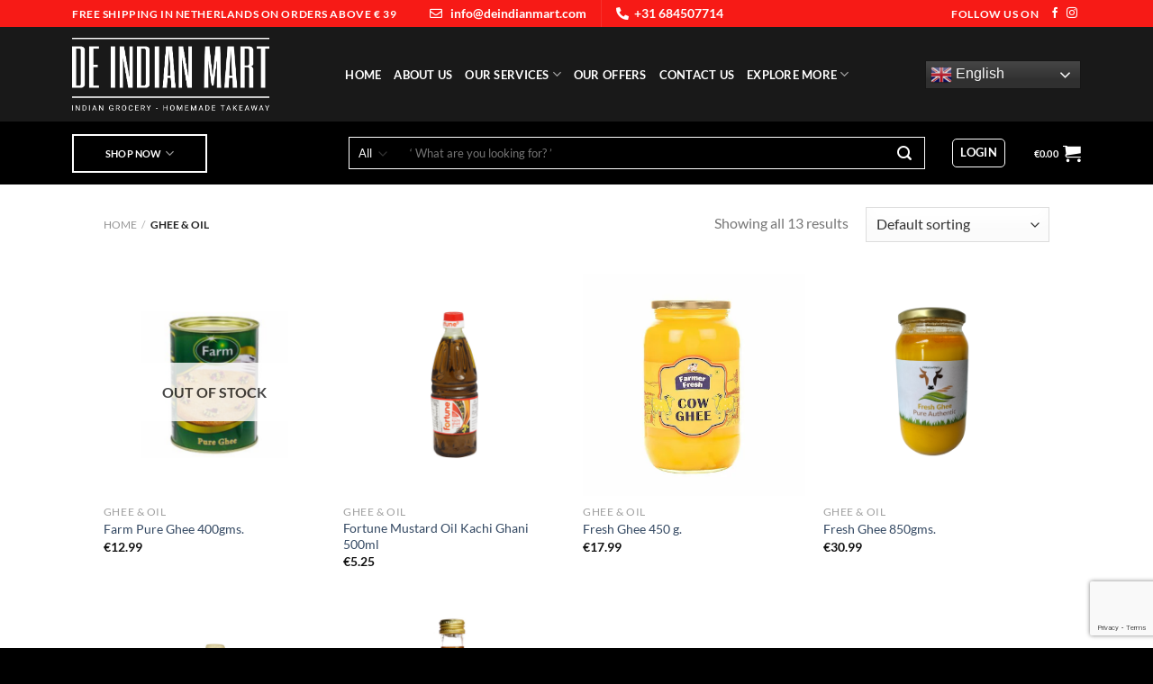

--- FILE ---
content_type: text/html; charset=UTF-8
request_url: https://deindianmart.com/product-category/ghee-oil/
body_size: 47959
content:
<!DOCTYPE html>
<html lang="en-US" prefix="og: https://ogp.me/ns#" class="loading-site no-js">
<head>
	<meta charset="UTF-8" />
	<link rel="profile" href="http://gmpg.org/xfn/11" />
	<link rel="pingback" href="https://deindianmart.com/xmlrpc.php" />

					<script defer src="data:text/javascript,document.documentElement.className%20%3D%20document.documentElement.className%20%2B%20%27%20yes-js%20js_active%20js%27"></script>
			<script defer src="data:text/javascript,%28function%28html%29%7Bhtml.className%20%3D%20html.className.replace%28%2F%5Cbno-js%5Cb%2F%2C%27js%27%29%7D%29%28document.documentElement%29%3B"></script>
<meta name="viewport" content="width=device-width, initial-scale=1" /><script defer src="data:text/javascript,window._wca%20%3D%20window._wca%20%7C%7C%20%5B%5D%3B"></script>

<!-- Search Engine Optimization by Rank Math - https://rankmath.com/ -->
<title>Ghee &amp; Oil - De Indian Mart</title>
<style>.flying-press-lazy-bg{background-image:none!important;}</style>


<meta name="robots" content="index, follow, max-snippet:-1, max-video-preview:-1, max-image-preview:large"/>
<link rel="canonical" href="https://deindianmart.com/product-category/ghee-oil/" />
<meta property="og:locale" content="en_US" />
<meta property="og:type" content="article" />
<meta property="og:title" content="Ghee &amp; Oil - De Indian Mart" />
<meta property="og:url" content="https://deindianmart.com/product-category/ghee-oil/" />
<meta property="og:site_name" content="De Indian Mart" />
<meta name="twitter:card" content="summary_large_image" />
<meta name="twitter:title" content="Ghee &amp; Oil - De Indian Mart" />
<meta name="twitter:label1" content="Products" />
<meta name="twitter:data1" content="13" />
<script type="application/ld+json" class="rank-math-schema">{"@context":"https://schema.org","@graph":[{"@type":"Organization","@id":"https://deindianmart.com/#organization","name":"De Indian Mart"},{"@type":"WebSite","@id":"https://deindianmart.com/#website","url":"https://deindianmart.com","name":"De Indian Mart","publisher":{"@id":"https://deindianmart.com/#organization"},"inLanguage":"en-US"},{"@type":"CollectionPage","@id":"https://deindianmart.com/product-category/ghee-oil/#webpage","url":"https://deindianmart.com/product-category/ghee-oil/","name":"Ghee &amp; Oil - De Indian Mart","isPartOf":{"@id":"https://deindianmart.com/#website"},"inLanguage":"en-US"},{"@context":"https://schema.org/","@graph":[{"@type":"Product","name":"Farm Pure Ghee 400gms. - De Indian Mart","url":"https://deindianmart.com/product/farm-pure-ghee-400gms/","@id":"https://deindianmart.com/product/farm-pure-ghee-400gms/"},{"@type":"Product","name":"Fortune Mustard Oil Kachi Ghani 500ml - De Indian Mart","url":"https://deindianmart.com/product/fortune-mustard-oil-kachi-ghani-500ml/","@id":"https://deindianmart.com/product/fortune-mustard-oil-kachi-ghani-500ml/"},{"@type":"Product","name":"Fresh Ghee 450 g. - De Indian Mart","url":"https://deindianmart.com/product/fresh-ghee-450-g/","@id":"https://deindianmart.com/product/fresh-ghee-450-g/"},{"@type":"Product","name":"Fresh Ghee 850gms. - De Indian Mart","url":"https://deindianmart.com/product/fresh-ghee-850gms/","@id":"https://deindianmart.com/product/fresh-ghee-850gms/"},{"@type":"Product","name":"KTC Coconut Oil (Fles) 250ml - De Indian Mart","url":"https://deindianmart.com/product/ktc-coconut-oil-fles-250ml/","@id":"https://deindianmart.com/product/ktc-coconut-oil-fles-250ml/"},{"@type":"Product","name":"KTC Mustard oil 250ml. - De Indian Mart","url":"https://deindianmart.com/product/ktc-mustard-oil-250ml/","@id":"https://deindianmart.com/product/ktc-mustard-oil-250ml/"},{"@type":"Product","name":"Mothers Fresh Ghee 400gms - De Indian Mart","url":"https://deindianmart.com/product/new-product-2/","@id":"https://deindianmart.com/product/new-product-2/"},{"@type":"Product","name":"Nitya Mustard oil 1lt. - De Indian Mart","url":"https://deindianmart.com/product/nitya-mustard-oil-1lt/","@id":"https://deindianmart.com/product/nitya-mustard-oil-1lt/"},{"@type":"Product","name":"Patanjali Ghee 1kg. - De Indian Mart","url":"https://deindianmart.com/product/patanjali-ghee-1kg/","@id":"https://deindianmart.com/product/patanjali-ghee-1kg/"},{"@type":"Product","name":"Patanjali Ghee 500gms. - De Indian Mart","url":"https://deindianmart.com/product/patanjali-ghee-500gms/","@id":"https://deindianmart.com/product/patanjali-ghee-500gms/"},{"@type":"Product","name":"Patanjali Mustard Oil 1L - De Indian Mart","url":"https://deindianmart.com/product/patanjali-mustard-oil-1l/","@id":"https://deindianmart.com/product/patanjali-mustard-oil-1l/"},{"@type":"Product","name":"Patanjali Mustard Oil 1L - De Indian Mart","url":"https://deindianmart.com/product/patanjali-mustard-oil-1l-2/","@id":"https://deindianmart.com/product/patanjali-mustard-oil-1l-2/"},{"@type":"Product","name":"TRS Mustard oil 250ml - De Indian Mart","url":"https://deindianmart.com/product/trs-mustard-oil-250ml/","@id":"https://deindianmart.com/product/trs-mustard-oil-250ml/"}]}]}</script>
<!-- /Rank Math WordPress SEO plugin -->

<link rel='dns-prefetch' href='//stats.wp.com' />
<link rel='dns-prefetch' href='//www.googletagmanager.com' />

<link rel='prefetch' href='https://deindianmart.com/wp-content/themes/flatsome/assets/js/flatsome.js?ver=ed03f8cb80df' />
<link rel='prefetch' href='https://deindianmart.com/wp-content/themes/flatsome/assets/js/chunk.slider.js?ver=3.19.15' />
<link rel='prefetch' href='https://deindianmart.com/wp-content/themes/flatsome/assets/js/chunk.popups.js?ver=3.19.15' />
<link rel='prefetch' href='https://deindianmart.com/wp-content/themes/flatsome/assets/js/chunk.tooltips.js?ver=3.19.15' />
<link rel='prefetch' href='https://deindianmart.com/wp-content/themes/flatsome/assets/js/woocommerce.js?ver=3a8f98a00b53' />
<link rel="alternate" type="application/rss+xml" title="De Indian Mart &raquo; Feed" href="https://deindianmart.com/feed/" />
<link rel="alternate" type="application/rss+xml" title="De Indian Mart &raquo; Comments Feed" href="https://deindianmart.com/comments/feed/" />
<link rel="alternate" type="application/rss+xml" title="De Indian Mart &raquo; Ghee &amp; Oil Category Feed" href="https://deindianmart.com/product-category/ghee-oil/feed/" />
<style id='wp-img-auto-sizes-contain-inline-css' type='text/css'>img:is([sizes=auto i],[sizes^="auto," i]){contain-intrinsic-size:3000px 1500px}
/*# sourceURL=wp-img-auto-sizes-contain-inline-css */</style>
<style id='wp-emoji-styles-inline-css' type='text/css'>img.wp-smiley, img.emoji {
		display: inline !important;
		border: none !important;
		box-shadow: none !important;
		height: 1em !important;
		width: 1em !important;
		margin: 0 0.07em !important;
		vertical-align: -0.1em !important;
		background: none !important;
		padding: 0 !important;
	}
/*# sourceURL=wp-emoji-styles-inline-css */</style>
<style id='wp-block-library-inline-css' type='text/css'>:root{--wp-block-synced-color:#7a00df;--wp-block-synced-color--rgb:122,0,223;--wp-bound-block-color:var(--wp-block-synced-color);--wp-editor-canvas-background:#ddd;--wp-admin-theme-color:#007cba;--wp-admin-theme-color--rgb:0,124,186;--wp-admin-theme-color-darker-10:#006ba1;--wp-admin-theme-color-darker-10--rgb:0,107,160.5;--wp-admin-theme-color-darker-20:#005a87;--wp-admin-theme-color-darker-20--rgb:0,90,135;--wp-admin-border-width-focus:2px}@media (min-resolution:192dpi){:root{--wp-admin-border-width-focus:1.5px}}.wp-element-button{cursor:pointer}:root .has-very-light-gray-background-color{background-color:#eee}:root .has-very-dark-gray-background-color{background-color:#313131}:root .has-very-light-gray-color{color:#eee}:root .has-very-dark-gray-color{color:#313131}:root .has-vivid-green-cyan-to-vivid-cyan-blue-gradient-background{background:linear-gradient(135deg,#00d084,#0693e3)}:root .has-purple-crush-gradient-background{background:linear-gradient(135deg,#34e2e4,#4721fb 50%,#ab1dfe)}:root .has-hazy-dawn-gradient-background{background:linear-gradient(135deg,#faaca8,#dad0ec)}:root .has-subdued-olive-gradient-background{background:linear-gradient(135deg,#fafae1,#67a671)}:root .has-atomic-cream-gradient-background{background:linear-gradient(135deg,#fdd79a,#004a59)}:root .has-nightshade-gradient-background{background:linear-gradient(135deg,#330968,#31cdcf)}:root .has-midnight-gradient-background{background:linear-gradient(135deg,#020381,#2874fc)}:root{--wp--preset--font-size--normal:16px;--wp--preset--font-size--huge:42px}.has-regular-font-size{font-size:1em}.has-larger-font-size{font-size:2.625em}.has-normal-font-size{font-size:var(--wp--preset--font-size--normal)}.has-huge-font-size{font-size:var(--wp--preset--font-size--huge)}.has-text-align-center{text-align:center}.has-text-align-left{text-align:left}.has-text-align-right{text-align:right}.has-fit-text{white-space:nowrap!important}#end-resizable-editor-section{display:none}.aligncenter{clear:both}.items-justified-left{justify-content:flex-start}.items-justified-center{justify-content:center}.items-justified-right{justify-content:flex-end}.items-justified-space-between{justify-content:space-between}.screen-reader-text{border:0;clip-path:inset(50%);height:1px;margin:-1px;overflow:hidden;padding:0;position:absolute;width:1px;word-wrap:normal!important}.screen-reader-text:focus{background-color:#ddd;clip-path:none;color:#444;display:block;font-size:1em;height:auto;left:5px;line-height:normal;padding:15px 23px 14px;text-decoration:none;top:5px;width:auto;z-index:100000}html :where(.has-border-color){border-style:solid}html :where([style*=border-top-color]){border-top-style:solid}html :where([style*=border-right-color]){border-right-style:solid}html :where([style*=border-bottom-color]){border-bottom-style:solid}html :where([style*=border-left-color]){border-left-style:solid}html :where([style*=border-width]){border-style:solid}html :where([style*=border-top-width]){border-top-style:solid}html :where([style*=border-right-width]){border-right-style:solid}html :where([style*=border-bottom-width]){border-bottom-style:solid}html :where([style*=border-left-width]){border-left-style:solid}html :where(img[class*=wp-image-]){height:auto;max-width:100%}:where(figure){margin:0 0 1em}html :where(.is-position-sticky){--wp-admin--admin-bar--position-offset:var(--wp-admin--admin-bar--height,0px)}@media screen and (max-width:600px){html :where(.is-position-sticky){--wp-admin--admin-bar--position-offset:0px}}

/*# sourceURL=wp-block-library-inline-css */</style><link rel='stylesheet' id='wc-blocks-style-css' href='https://deindianmart.com/wp-content/cache/flying-press/3c68ad9b345b.wc-blocks.css' type='text/css' media='all' />
<link rel='stylesheet' id='jquery-selectBox-css' href='https://deindianmart.com/wp-content/cache/flying-press/4ce4f046b3ae.jquery.selectBox.css' type='text/css' media='all' />
<link rel='stylesheet' id='woocommerce_prettyPhoto_css-css' href='https://deindianmart.com/wp-content/cache/flying-press/79ddccef2aa8.prettyPhoto.css' type='text/css' media='all' />
<link rel='stylesheet' id='yith-wcwl-main-css' href='https://deindianmart.com/wp-content/cache/flying-press/62fc188eef92.style.css' type='text/css' media='all' />
<style id='yith-wcwl-main-inline-css' type='text/css'>:root { --rounded-corners-radius: 16px; --add-to-cart-rounded-corners-radius: 16px; --color-headers-background: #F4F4F4; --feedback-duration: 3s } 
 :root { --rounded-corners-radius: 16px; --add-to-cart-rounded-corners-radius: 16px; --color-headers-background: #F4F4F4; --feedback-duration: 3s } 
 :root { --rounded-corners-radius: 16px; --add-to-cart-rounded-corners-radius: 16px; --color-headers-background: #F4F4F4; --feedback-duration: 3s } 
 :root { --rounded-corners-radius: 16px; --add-to-cart-rounded-corners-radius: 16px; --color-headers-background: #F4F4F4; --feedback-duration: 3s } 
 :root { --rounded-corners-radius: 16px; --add-to-cart-rounded-corners-radius: 16px; --color-headers-background: #F4F4F4; --feedback-duration: 3s } 
 :root { --rounded-corners-radius: 16px; --add-to-cart-rounded-corners-radius: 16px; --color-headers-background: #F4F4F4; --feedback-duration: 3s } 
 :root { --rounded-corners-radius: 16px; --add-to-cart-rounded-corners-radius: 16px; --color-headers-background: #F4F4F4; --feedback-duration: 3s } 
 :root { --rounded-corners-radius: 16px; --add-to-cart-rounded-corners-radius: 16px; --color-headers-background: #F4F4F4; --feedback-duration: 3s } 
 :root { --rounded-corners-radius: 16px; --add-to-cart-rounded-corners-radius: 16px; --color-headers-background: #F4F4F4; --feedback-duration: 3s } 
 :root { --rounded-corners-radius: 16px; --add-to-cart-rounded-corners-radius: 16px; --color-headers-background: #F4F4F4; --feedback-duration: 3s } 
 :root { --rounded-corners-radius: 16px; --add-to-cart-rounded-corners-radius: 16px; --color-headers-background: #F4F4F4; --feedback-duration: 3s } 
 :root { --rounded-corners-radius: 16px; --add-to-cart-rounded-corners-radius: 16px; --color-headers-background: #F4F4F4; --feedback-duration: 3s } 
 :root { --rounded-corners-radius: 16px; --add-to-cart-rounded-corners-radius: 16px; --color-headers-background: #F4F4F4; --feedback-duration: 3s } 
/*# sourceURL=yith-wcwl-main-inline-css */</style>
<style id='global-styles-inline-css' type='text/css'>:root{--wp--preset--aspect-ratio--square: 1;--wp--preset--aspect-ratio--4-3: 4/3;--wp--preset--aspect-ratio--3-4: 3/4;--wp--preset--aspect-ratio--3-2: 3/2;--wp--preset--aspect-ratio--2-3: 2/3;--wp--preset--aspect-ratio--16-9: 16/9;--wp--preset--aspect-ratio--9-16: 9/16;--wp--preset--color--black: #000000;--wp--preset--color--cyan-bluish-gray: #abb8c3;--wp--preset--color--white: #ffffff;--wp--preset--color--pale-pink: #f78da7;--wp--preset--color--vivid-red: #cf2e2e;--wp--preset--color--luminous-vivid-orange: #ff6900;--wp--preset--color--luminous-vivid-amber: #fcb900;--wp--preset--color--light-green-cyan: #7bdcb5;--wp--preset--color--vivid-green-cyan: #00d084;--wp--preset--color--pale-cyan-blue: #8ed1fc;--wp--preset--color--vivid-cyan-blue: #0693e3;--wp--preset--color--vivid-purple: #9b51e0;--wp--preset--color--primary: #446084;--wp--preset--color--secondary: #f71a16;--wp--preset--color--success: #7a9c59;--wp--preset--color--alert: #b20000;--wp--preset--gradient--vivid-cyan-blue-to-vivid-purple: linear-gradient(135deg,rgb(6,147,227) 0%,rgb(155,81,224) 100%);--wp--preset--gradient--light-green-cyan-to-vivid-green-cyan: linear-gradient(135deg,rgb(122,220,180) 0%,rgb(0,208,130) 100%);--wp--preset--gradient--luminous-vivid-amber-to-luminous-vivid-orange: linear-gradient(135deg,rgb(252,185,0) 0%,rgb(255,105,0) 100%);--wp--preset--gradient--luminous-vivid-orange-to-vivid-red: linear-gradient(135deg,rgb(255,105,0) 0%,rgb(207,46,46) 100%);--wp--preset--gradient--very-light-gray-to-cyan-bluish-gray: linear-gradient(135deg,rgb(238,238,238) 0%,rgb(169,184,195) 100%);--wp--preset--gradient--cool-to-warm-spectrum: linear-gradient(135deg,rgb(74,234,220) 0%,rgb(151,120,209) 20%,rgb(207,42,186) 40%,rgb(238,44,130) 60%,rgb(251,105,98) 80%,rgb(254,248,76) 100%);--wp--preset--gradient--blush-light-purple: linear-gradient(135deg,rgb(255,206,236) 0%,rgb(152,150,240) 100%);--wp--preset--gradient--blush-bordeaux: linear-gradient(135deg,rgb(254,205,165) 0%,rgb(254,45,45) 50%,rgb(107,0,62) 100%);--wp--preset--gradient--luminous-dusk: linear-gradient(135deg,rgb(255,203,112) 0%,rgb(199,81,192) 50%,rgb(65,88,208) 100%);--wp--preset--gradient--pale-ocean: linear-gradient(135deg,rgb(255,245,203) 0%,rgb(182,227,212) 50%,rgb(51,167,181) 100%);--wp--preset--gradient--electric-grass: linear-gradient(135deg,rgb(202,248,128) 0%,rgb(113,206,126) 100%);--wp--preset--gradient--midnight: linear-gradient(135deg,rgb(2,3,129) 0%,rgb(40,116,252) 100%);--wp--preset--font-size--small: 13px;--wp--preset--font-size--medium: 20px;--wp--preset--font-size--large: 36px;--wp--preset--font-size--x-large: 42px;--wp--preset--spacing--20: 0.44rem;--wp--preset--spacing--30: 0.67rem;--wp--preset--spacing--40: 1rem;--wp--preset--spacing--50: 1.5rem;--wp--preset--spacing--60: 2.25rem;--wp--preset--spacing--70: 3.38rem;--wp--preset--spacing--80: 5.06rem;--wp--preset--shadow--natural: 6px 6px 9px rgba(0, 0, 0, 0.2);--wp--preset--shadow--deep: 12px 12px 50px rgba(0, 0, 0, 0.4);--wp--preset--shadow--sharp: 6px 6px 0px rgba(0, 0, 0, 0.2);--wp--preset--shadow--outlined: 6px 6px 0px -3px rgb(255, 255, 255), 6px 6px rgb(0, 0, 0);--wp--preset--shadow--crisp: 6px 6px 0px rgb(0, 0, 0);}:where(body) { margin: 0; }.wp-site-blocks > .alignleft { float: left; margin-right: 2em; }.wp-site-blocks > .alignright { float: right; margin-left: 2em; }.wp-site-blocks > .aligncenter { justify-content: center; margin-left: auto; margin-right: auto; }:where(.is-layout-flex){gap: 0.5em;}:where(.is-layout-grid){gap: 0.5em;}.is-layout-flow > .alignleft{float: left;margin-inline-start: 0;margin-inline-end: 2em;}.is-layout-flow > .alignright{float: right;margin-inline-start: 2em;margin-inline-end: 0;}.is-layout-flow > .aligncenter{margin-left: auto !important;margin-right: auto !important;}.is-layout-constrained > .alignleft{float: left;margin-inline-start: 0;margin-inline-end: 2em;}.is-layout-constrained > .alignright{float: right;margin-inline-start: 2em;margin-inline-end: 0;}.is-layout-constrained > .aligncenter{margin-left: auto !important;margin-right: auto !important;}.is-layout-constrained > :where(:not(.alignleft):not(.alignright):not(.alignfull)){margin-left: auto !important;margin-right: auto !important;}body .is-layout-flex{display: flex;}.is-layout-flex{flex-wrap: wrap;align-items: center;}.is-layout-flex > :is(*, div){margin: 0;}body .is-layout-grid{display: grid;}.is-layout-grid > :is(*, div){margin: 0;}body{padding-top: 0px;padding-right: 0px;padding-bottom: 0px;padding-left: 0px;}a:where(:not(.wp-element-button)){text-decoration: none;}:root :where(.wp-element-button, .wp-block-button__link){background-color: #32373c;border-width: 0;color: #fff;font-family: inherit;font-size: inherit;font-style: inherit;font-weight: inherit;letter-spacing: inherit;line-height: inherit;padding-top: calc(0.667em + 2px);padding-right: calc(1.333em + 2px);padding-bottom: calc(0.667em + 2px);padding-left: calc(1.333em + 2px);text-decoration: none;text-transform: inherit;}.has-black-color{color: var(--wp--preset--color--black) !important;}.has-cyan-bluish-gray-color{color: var(--wp--preset--color--cyan-bluish-gray) !important;}.has-white-color{color: var(--wp--preset--color--white) !important;}.has-pale-pink-color{color: var(--wp--preset--color--pale-pink) !important;}.has-vivid-red-color{color: var(--wp--preset--color--vivid-red) !important;}.has-luminous-vivid-orange-color{color: var(--wp--preset--color--luminous-vivid-orange) !important;}.has-luminous-vivid-amber-color{color: var(--wp--preset--color--luminous-vivid-amber) !important;}.has-light-green-cyan-color{color: var(--wp--preset--color--light-green-cyan) !important;}.has-vivid-green-cyan-color{color: var(--wp--preset--color--vivid-green-cyan) !important;}.has-pale-cyan-blue-color{color: var(--wp--preset--color--pale-cyan-blue) !important;}.has-vivid-cyan-blue-color{color: var(--wp--preset--color--vivid-cyan-blue) !important;}.has-vivid-purple-color{color: var(--wp--preset--color--vivid-purple) !important;}.has-primary-color{color: var(--wp--preset--color--primary) !important;}.has-secondary-color{color: var(--wp--preset--color--secondary) !important;}.has-success-color{color: var(--wp--preset--color--success) !important;}.has-alert-color{color: var(--wp--preset--color--alert) !important;}.has-black-background-color{background-color: var(--wp--preset--color--black) !important;}.has-cyan-bluish-gray-background-color{background-color: var(--wp--preset--color--cyan-bluish-gray) !important;}.has-white-background-color{background-color: var(--wp--preset--color--white) !important;}.has-pale-pink-background-color{background-color: var(--wp--preset--color--pale-pink) !important;}.has-vivid-red-background-color{background-color: var(--wp--preset--color--vivid-red) !important;}.has-luminous-vivid-orange-background-color{background-color: var(--wp--preset--color--luminous-vivid-orange) !important;}.has-luminous-vivid-amber-background-color{background-color: var(--wp--preset--color--luminous-vivid-amber) !important;}.has-light-green-cyan-background-color{background-color: var(--wp--preset--color--light-green-cyan) !important;}.has-vivid-green-cyan-background-color{background-color: var(--wp--preset--color--vivid-green-cyan) !important;}.has-pale-cyan-blue-background-color{background-color: var(--wp--preset--color--pale-cyan-blue) !important;}.has-vivid-cyan-blue-background-color{background-color: var(--wp--preset--color--vivid-cyan-blue) !important;}.has-vivid-purple-background-color{background-color: var(--wp--preset--color--vivid-purple) !important;}.has-primary-background-color{background-color: var(--wp--preset--color--primary) !important;}.has-secondary-background-color{background-color: var(--wp--preset--color--secondary) !important;}.has-success-background-color{background-color: var(--wp--preset--color--success) !important;}.has-alert-background-color{background-color: var(--wp--preset--color--alert) !important;}.has-black-border-color{border-color: var(--wp--preset--color--black) !important;}.has-cyan-bluish-gray-border-color{border-color: var(--wp--preset--color--cyan-bluish-gray) !important;}.has-white-border-color{border-color: var(--wp--preset--color--white) !important;}.has-pale-pink-border-color{border-color: var(--wp--preset--color--pale-pink) !important;}.has-vivid-red-border-color{border-color: var(--wp--preset--color--vivid-red) !important;}.has-luminous-vivid-orange-border-color{border-color: var(--wp--preset--color--luminous-vivid-orange) !important;}.has-luminous-vivid-amber-border-color{border-color: var(--wp--preset--color--luminous-vivid-amber) !important;}.has-light-green-cyan-border-color{border-color: var(--wp--preset--color--light-green-cyan) !important;}.has-vivid-green-cyan-border-color{border-color: var(--wp--preset--color--vivid-green-cyan) !important;}.has-pale-cyan-blue-border-color{border-color: var(--wp--preset--color--pale-cyan-blue) !important;}.has-vivid-cyan-blue-border-color{border-color: var(--wp--preset--color--vivid-cyan-blue) !important;}.has-vivid-purple-border-color{border-color: var(--wp--preset--color--vivid-purple) !important;}.has-primary-border-color{border-color: var(--wp--preset--color--primary) !important;}.has-secondary-border-color{border-color: var(--wp--preset--color--secondary) !important;}.has-success-border-color{border-color: var(--wp--preset--color--success) !important;}.has-alert-border-color{border-color: var(--wp--preset--color--alert) !important;}.has-vivid-cyan-blue-to-vivid-purple-gradient-background{background: var(--wp--preset--gradient--vivid-cyan-blue-to-vivid-purple) !important;}.has-light-green-cyan-to-vivid-green-cyan-gradient-background{background: var(--wp--preset--gradient--light-green-cyan-to-vivid-green-cyan) !important;}.has-luminous-vivid-amber-to-luminous-vivid-orange-gradient-background{background: var(--wp--preset--gradient--luminous-vivid-amber-to-luminous-vivid-orange) !important;}.has-luminous-vivid-orange-to-vivid-red-gradient-background{background: var(--wp--preset--gradient--luminous-vivid-orange-to-vivid-red) !important;}.has-very-light-gray-to-cyan-bluish-gray-gradient-background{background: var(--wp--preset--gradient--very-light-gray-to-cyan-bluish-gray) !important;}.has-cool-to-warm-spectrum-gradient-background{background: var(--wp--preset--gradient--cool-to-warm-spectrum) !important;}.has-blush-light-purple-gradient-background{background: var(--wp--preset--gradient--blush-light-purple) !important;}.has-blush-bordeaux-gradient-background{background: var(--wp--preset--gradient--blush-bordeaux) !important;}.has-luminous-dusk-gradient-background{background: var(--wp--preset--gradient--luminous-dusk) !important;}.has-pale-ocean-gradient-background{background: var(--wp--preset--gradient--pale-ocean) !important;}.has-electric-grass-gradient-background{background: var(--wp--preset--gradient--electric-grass) !important;}.has-midnight-gradient-background{background: var(--wp--preset--gradient--midnight) !important;}.has-small-font-size{font-size: var(--wp--preset--font-size--small) !important;}.has-medium-font-size{font-size: var(--wp--preset--font-size--medium) !important;}.has-large-font-size{font-size: var(--wp--preset--font-size--large) !important;}.has-x-large-font-size{font-size: var(--wp--preset--font-size--x-large) !important;}
/*# sourceURL=global-styles-inline-css */</style>

<style id='font-awesome-svg-styles-default-inline-css' type='text/css'>.svg-inline--fa {
  display: inline-block;
  height: 1em;
  overflow: visible;
  vertical-align: -.125em;
}
/*# sourceURL=font-awesome-svg-styles-default-inline-css */</style>
<link rel='stylesheet' id='font-awesome-svg-styles-css' href='https://deindianmart.com/wp-content/cache/flying-press/19cf47f65b95.svg-with-js.css' type='text/css' media='all' />
<style id='font-awesome-svg-styles-inline-css' type='text/css'>.wp-block-font-awesome-icon svg::before,
   .wp-rich-text-font-awesome-icon svg::before {content: unset;}
/*# sourceURL=font-awesome-svg-styles-inline-css */</style>
<style id='bogo-dummy-handle-inline-css' type='text/css'>.pi-msg-title{
                background:#cccccc;
                color:#000000;
            }

            .pisol-variation-handler.pisol-hidden{
                display:none;
            }
        
/*# sourceURL=bogo-dummy-handle-inline-css */</style>
<link rel='stylesheet' id='buy-one-get-one-free-woocommerce-css' href='https://deindianmart.com/wp-content/cache/flying-press/5ba7d7f5c7fd.buy-one-get-one-free-woocommerce-public.css' type='text/css' media='all' />
<link rel='stylesheet' id='contact-form-7-css' href='https://deindianmart.com/wp-content/cache/flying-press/64ac31699f53.styles.css' type='text/css' media='all' />
<link rel='stylesheet' id='wdgk_front_style-css' href='https://deindianmart.com/wp-content/cache/flying-press/fec9c3bb29b0.wdgk_front_style.css' type='text/css' media='all' />
<style id='woocommerce-inline-inline-css' type='text/css'>.woocommerce form .form-row .required { visibility: visible; }
/*# sourceURL=woocommerce-inline-inline-css */</style>
<link rel='stylesheet' id='wt-import-export-for-woo-css' href='https://deindianmart.com/wp-content/cache/flying-press/e6094661d892.wt-import-export-for-woo-public.css' type='text/css' media='all' />
<link rel='stylesheet' id='yith-wcbr-css' href='https://deindianmart.com/wp-content/cache/flying-press/92e547bf7aa5.yith-wcbr.css' type='text/css' media='all' />
<link rel='stylesheet' id='jquery-swiper-css' href='https://deindianmart.com/wp-content/cache/flying-press/b7b56f7f40d4.swiper.css' type='text/css' media='all' />
<link rel='stylesheet' id='select2-css' href='https://deindianmart.com/wp-content/cache/flying-press/e3e811600e32.select2.css' type='text/css' media='all' />
<link rel='stylesheet' id='yith-wcbr-shortcode-css' href='https://deindianmart.com/wp-content/cache/flying-press/8b39361d2ec9.yith-wcbr-shortcode.css' type='text/css' media='all' />
<link rel='stylesheet' id='brands-styles-css' href='https://deindianmart.com/wp-content/cache/flying-press/48d56016b20f.brands.css' type='text/css' media='all' />
<link rel='stylesheet' id='flatsome-woocommerce-wishlist-css' href='https://deindianmart.com/wp-content/cache/flying-press/2e36a1b0f2f5.wishlist.css' type='text/css' media='all' />
<link rel='stylesheet' id='font-awesome-official-css' href="https://deindianmart.com/wp-content/cache/flying-press/all.css" type='text/css' media='all'  data-origin-href="https://use.fontawesome.com/releases/v5.15.4/css/all.css"/>
<link rel='stylesheet' id='popup-maker-site-css' href='https://deindianmart.com/wp-content/cache/flying-press/55b8919eface.pum-site.min.css' type='text/css' media='all' />
<style id='popup-maker-site-inline-css' type='text/css'>/* Popup Google Fonts */
@import url('//fonts.googleapis.com/css?family=Montserrat:100');

/* Popup Theme 3565: Default Theme */
.pum-theme-3565, .pum-theme-default-theme { background-color: rgba( 255, 255, 255, 0.26 ) } 
.pum-theme-3565 .pum-container, .pum-theme-default-theme .pum-container { padding: 25px; border-radius: 10px; border: 1px none #000000; box-shadow: 1px 1px 3px 0px rgba( 2, 2, 2, 0.23 ); background-color: rgba( 0, 0, 0, 1.00 ) } 
.pum-theme-3565 .pum-title, .pum-theme-default-theme .pum-title { color: #000000; text-align: left; text-shadow: 0px 0px 0px rgba( 2, 2, 2, 0.23 ); font-family: inherit; font-weight: 400; font-size: 32px; line-height: 36px } 
.pum-theme-3565 .pum-content, .pum-theme-default-theme .pum-content { color: #ffffff; font-family: inherit; font-weight: 400 } 
.pum-theme-3565 .pum-content + .pum-close, .pum-theme-default-theme .pum-content + .pum-close { position: absolute; height: auto; width: auto; left: auto; right: 0px; bottom: auto; top: 0px; padding: 8px; color: #ffffff; font-family: inherit; font-weight: 400; font-size: 12px; line-height: 36px; border: 1px none #ffffff; border-radius: 0px; box-shadow: 1px 1px 3px 0px rgba( 2, 2, 2, 0.23 ); text-shadow: 0px 0px 0px rgba( 0, 0, 0, 0.23 ); background-color: rgba( 221, 51, 51, 1.00 ) } 

/* Popup Theme 3566: Light Box */
.pum-theme-3566, .pum-theme-lightbox { background-color: rgba( 0, 0, 0, 0.60 ) } 
.pum-theme-3566 .pum-container, .pum-theme-lightbox .pum-container { padding: 18px; border-radius: 3px; border: 8px solid #000000; box-shadow: 0px 0px 30px 0px rgba( 2, 2, 2, 1.00 ); background-color: rgba( 255, 255, 255, 1.00 ) } 
.pum-theme-3566 .pum-title, .pum-theme-lightbox .pum-title { color: #000000; text-align: left; text-shadow: 0px 0px 0px rgba( 2, 2, 2, 0.23 ); font-family: inherit; font-weight: 100; font-size: 32px; line-height: 36px } 
.pum-theme-3566 .pum-content, .pum-theme-lightbox .pum-content { color: #000000; font-family: inherit; font-weight: 100 } 
.pum-theme-3566 .pum-content + .pum-close, .pum-theme-lightbox .pum-content + .pum-close { position: absolute; height: 26px; width: 26px; left: auto; right: -13px; bottom: auto; top: -13px; padding: 0px; color: #ffffff; font-family: Arial; font-weight: 100; font-size: 24px; line-height: 24px; border: 2px solid #ffffff; border-radius: 26px; box-shadow: 0px 0px 15px 1px rgba( 2, 2, 2, 0.75 ); text-shadow: 0px 0px 0px rgba( 0, 0, 0, 0.23 ); background-color: rgba( 0, 0, 0, 1.00 ) } 

/* Popup Theme 3567: Enterprise Blue */
.pum-theme-3567, .pum-theme-enterprise-blue { background-color: rgba( 0, 0, 0, 0.70 ) } 
.pum-theme-3567 .pum-container, .pum-theme-enterprise-blue .pum-container { padding: 28px; border-radius: 5px; border: 1px none #000000; box-shadow: 0px 10px 25px 4px rgba( 2, 2, 2, 0.50 ); background-color: rgba( 255, 255, 255, 1.00 ) } 
.pum-theme-3567 .pum-title, .pum-theme-enterprise-blue .pum-title { color: #315b7c; text-align: left; text-shadow: 0px 0px 0px rgba( 2, 2, 2, 0.23 ); font-family: inherit; font-weight: 100; font-size: 34px; line-height: 36px } 
.pum-theme-3567 .pum-content, .pum-theme-enterprise-blue .pum-content { color: #2d2d2d; font-family: inherit; font-weight: 100 } 
.pum-theme-3567 .pum-content + .pum-close, .pum-theme-enterprise-blue .pum-content + .pum-close { position: absolute; height: 28px; width: 28px; left: auto; right: 8px; bottom: auto; top: 8px; padding: 4px; color: #ffffff; font-family: Times New Roman; font-weight: 100; font-size: 20px; line-height: 20px; border: 1px none #ffffff; border-radius: 42px; box-shadow: 0px 0px 0px 0px rgba( 2, 2, 2, 0.23 ); text-shadow: 0px 0px 0px rgba( 0, 0, 0, 0.23 ); background-color: rgba( 49, 91, 124, 1.00 ) } 

/* Popup Theme 3568: Hello Box */
.pum-theme-3568, .pum-theme-hello-box { background-color: rgba( 0, 0, 0, 0.75 ) } 
.pum-theme-3568 .pum-container, .pum-theme-hello-box .pum-container { padding: 30px; border-radius: 80px; border: 14px solid #81d742; box-shadow: 0px 0px 0px 0px rgba( 2, 2, 2, 0.00 ); background-color: rgba( 255, 255, 255, 1.00 ) } 
.pum-theme-3568 .pum-title, .pum-theme-hello-box .pum-title { color: #2d2d2d; text-align: left; text-shadow: 0px 0px 0px rgba( 2, 2, 2, 0.23 ); font-family: Montserrat; font-weight: 100; font-size: 32px; line-height: 36px } 
.pum-theme-3568 .pum-content, .pum-theme-hello-box .pum-content { color: #2d2d2d; font-family: inherit; font-weight: 100 } 
.pum-theme-3568 .pum-content + .pum-close, .pum-theme-hello-box .pum-content + .pum-close { position: absolute; height: auto; width: auto; left: auto; right: -30px; bottom: auto; top: -30px; padding: 0px; color: #2d2d2d; font-family: Times New Roman; font-weight: 100; font-size: 32px; line-height: 28px; border: 1px none #ffffff; border-radius: 28px; box-shadow: 0px 0px 0px 0px rgba( 2, 2, 2, 0.23 ); text-shadow: 0px 0px 0px rgba( 0, 0, 0, 0.23 ); background-color: rgba( 255, 255, 255, 1.00 ) } 

/* Popup Theme 3569: Cutting Edge */
.pum-theme-3569, .pum-theme-cutting-edge { background-color: rgba( 0, 0, 0, 0.50 ) } 
.pum-theme-3569 .pum-container, .pum-theme-cutting-edge .pum-container { padding: 18px; border-radius: 0px; border: 1px none #000000; box-shadow: 0px 10px 25px 0px rgba( 2, 2, 2, 0.50 ); background-color: rgba( 30, 115, 190, 1.00 ) } 
.pum-theme-3569 .pum-title, .pum-theme-cutting-edge .pum-title { color: #ffffff; text-align: left; text-shadow: 0px 0px 0px rgba( 2, 2, 2, 0.23 ); font-family: Sans-Serif; font-weight: 100; font-size: 26px; line-height: 28px } 
.pum-theme-3569 .pum-content, .pum-theme-cutting-edge .pum-content { color: #ffffff; font-family: inherit; font-weight: 100 } 
.pum-theme-3569 .pum-content + .pum-close, .pum-theme-cutting-edge .pum-content + .pum-close { position: absolute; height: 24px; width: 24px; left: auto; right: 0px; bottom: auto; top: 0px; padding: 0px; color: #1e73be; font-family: Times New Roman; font-weight: 100; font-size: 32px; line-height: 24px; border: 1px none #ffffff; border-radius: 0px; box-shadow: -1px 1px 1px 0px rgba( 2, 2, 2, 0.10 ); text-shadow: -1px 1px 1px rgba( 0, 0, 0, 0.10 ); background-color: rgba( 238, 238, 34, 1.00 ) } 

/* Popup Theme 3570: Framed Border */
.pum-theme-3570, .pum-theme-framed-border { background-color: rgba( 255, 255, 255, 0.50 ) } 
.pum-theme-3570 .pum-container, .pum-theme-framed-border .pum-container { padding: 18px; border-radius: 0px; border: 20px outset #dd3333; box-shadow: 1px 1px 3px 0px rgba( 2, 2, 2, 0.97 ) inset; background-color: rgba( 255, 251, 239, 1.00 ) } 
.pum-theme-3570 .pum-title, .pum-theme-framed-border .pum-title { color: #000000; text-align: left; text-shadow: 0px 0px 0px rgba( 2, 2, 2, 0.23 ); font-family: inherit; font-weight: 100; font-size: 32px; line-height: 36px } 
.pum-theme-3570 .pum-content, .pum-theme-framed-border .pum-content { color: #2d2d2d; font-family: inherit; font-weight: 100 } 
.pum-theme-3570 .pum-content + .pum-close, .pum-theme-framed-border .pum-content + .pum-close { position: absolute; height: 20px; width: 20px; left: auto; right: -20px; bottom: auto; top: -20px; padding: 0px; color: #ffffff; font-family: Tahoma; font-weight: 700; font-size: 16px; line-height: 18px; border: 1px none #ffffff; border-radius: 0px; box-shadow: 0px 0px 0px 0px rgba( 2, 2, 2, 0.23 ); text-shadow: 0px 0px 0px rgba( 0, 0, 0, 0.23 ); background-color: rgba( 0, 0, 0, 0.55 ) } 

/* Popup Theme 3571: Floating Bar - Soft Blue */
.pum-theme-3571, .pum-theme-floating-bar { background-color: rgba( 255, 255, 255, 0.00 ) } 
.pum-theme-3571 .pum-container, .pum-theme-floating-bar .pum-container { padding: 8px; border-radius: 0px; border: 1px none #000000; box-shadow: 1px 1px 3px 0px rgba( 2, 2, 2, 0.23 ); background-color: rgba( 238, 246, 252, 1.00 ) } 
.pum-theme-3571 .pum-title, .pum-theme-floating-bar .pum-title { color: #505050; text-align: left; text-shadow: 0px 0px 0px rgba( 2, 2, 2, 0.23 ); font-family: inherit; font-weight: 400; font-size: 32px; line-height: 36px } 
.pum-theme-3571 .pum-content, .pum-theme-floating-bar .pum-content { color: #505050; font-family: inherit; font-weight: 400 } 
.pum-theme-3571 .pum-content + .pum-close, .pum-theme-floating-bar .pum-content + .pum-close { position: absolute; height: 18px; width: 18px; left: auto; right: 5px; bottom: auto; top: 50%; padding: 0px; color: #505050; font-family: Sans-Serif; font-weight: 700; font-size: 15px; line-height: 18px; border: 1px solid #505050; border-radius: 15px; box-shadow: 0px 0px 0px 0px rgba( 2, 2, 2, 0.00 ); text-shadow: 0px 0px 0px rgba( 0, 0, 0, 0.00 ); background-color: rgba( 255, 255, 255, 0.00 ); transform: translate(0, -50%) } 

/* Popup Theme 3572: Content Only - For use with page builders or block editor */
.pum-theme-3572, .pum-theme-content-only { background-color: rgba( 0, 0, 0, 0.70 ) } 
.pum-theme-3572 .pum-container, .pum-theme-content-only .pum-container { padding: 0px; border-radius: 0px; border: 1px none #000000; box-shadow: 0px 0px 0px 0px rgba( 2, 2, 2, 0.00 ) } 
.pum-theme-3572 .pum-title, .pum-theme-content-only .pum-title { color: #000000; text-align: left; text-shadow: 0px 0px 0px rgba( 2, 2, 2, 0.23 ); font-family: inherit; font-weight: 400; font-size: 32px; line-height: 36px } 
.pum-theme-3572 .pum-content, .pum-theme-content-only .pum-content { color: #8c8c8c; font-family: inherit; font-weight: 400 } 
.pum-theme-3572 .pum-content + .pum-close, .pum-theme-content-only .pum-content + .pum-close { position: absolute; height: 18px; width: 18px; left: auto; right: 7px; bottom: auto; top: 7px; padding: 0px; color: #000000; font-family: inherit; font-weight: 700; font-size: 20px; line-height: 20px; border: 1px none #ffffff; border-radius: 15px; box-shadow: 0px 0px 0px 0px rgba( 2, 2, 2, 0.00 ); text-shadow: 0px 0px 0px rgba( 0, 0, 0, 0.00 ); background-color: rgba( 255, 255, 255, 0.00 ) } 


/*# sourceURL=popup-maker-site-inline-css */</style>
<link rel='stylesheet' id='flatsome-main-css' href='https://deindianmart.com/wp-content/cache/flying-press/4264b2a55c6d.flatsome.css' type='text/css' media='all' />
<style id='flatsome-main-inline-css' type='text/css'>@font-face{font-display:swap;
				font-family: "fl-icons";
				
				src: url(https://deindianmart.com/wp-content/themes/flatsome/assets/css/icons/fl-icons.eot?v=3.19.15);
				src:
					url(https://deindianmart.com/wp-content/themes/flatsome/assets/css/icons/fl-icons.eot#iefix?v=3.19.15) format("embedded-opentype"),
					url(https://deindianmart.com/wp-content/themes/flatsome/assets/css/icons/fl-icons.woff2?v=3.19.15) format("woff2"),
					url(https://deindianmart.com/wp-content/themes/flatsome/assets/css/icons/fl-icons.ttf?v=3.19.15) format("truetype"),
					url(https://deindianmart.com/wp-content/themes/flatsome/assets/css/icons/fl-icons.woff?v=3.19.15) format("woff"),
					url(https://deindianmart.com/wp-content/themes/flatsome/assets/css/icons/fl-icons.svg?v=3.19.15#fl-icons) format("svg");
			}
/*# sourceURL=flatsome-main-inline-css */</style>
<link rel='stylesheet' id='flatsome-shop-css' href='https://deindianmart.com/wp-content/cache/flying-press/1cb9f4eac993.flatsome-shop.css' type='text/css' media='all' />
<link rel='stylesheet' id='flatsome-style-css' href='https://deindianmart.com/wp-content/cache/flying-press/97ea2d751f6f.style.css' type='text/css' media='all' />
<link rel='stylesheet' id='yith-wcch-style-css' href='https://deindianmart.com/wp-content/cache/flying-press/35f3d6925360.yith-wcch.css' type='text/css' media='all' />
<link rel='stylesheet' id='font-awesome-official-v4shim-css' href="https://deindianmart.com/wp-content/cache/flying-press/v4-shims.css" type='text/css' media='all'  data-origin-href="https://use.fontawesome.com/releases/v5.15.4/css/v4-shims.css"/>
<style id='font-awesome-official-v4shim-inline-css' type='text/css'>@font-face{font-display:swap;
font-family: "FontAwesome";

src: url("https://use.fontawesome.com/releases/v5.15.4/webfonts/fa-brands-400.eot"),
		url("https://use.fontawesome.com/releases/v5.15.4/webfonts/fa-brands-400.eot?#iefix") format("embedded-opentype"),
		url("https://use.fontawesome.com/releases/v5.15.4/webfonts/fa-brands-400.woff2") format("woff2"),
		url("https://use.fontawesome.com/releases/v5.15.4/webfonts/fa-brands-400.woff") format("woff"),
		url("https://use.fontawesome.com/releases/v5.15.4/webfonts/fa-brands-400.ttf") format("truetype"),
		url("https://use.fontawesome.com/releases/v5.15.4/webfonts/fa-brands-400.svg#fontawesome") format("svg");
}

@font-face{font-display:swap;
font-family: "FontAwesome";

src: url("https://use.fontawesome.com/releases/v5.15.4/webfonts/fa-solid-900.eot"),
		url("https://use.fontawesome.com/releases/v5.15.4/webfonts/fa-solid-900.eot?#iefix") format("embedded-opentype"),
		url("https://use.fontawesome.com/releases/v5.15.4/webfonts/fa-solid-900.woff2") format("woff2"),
		url("https://use.fontawesome.com/releases/v5.15.4/webfonts/fa-solid-900.woff") format("woff"),
		url("https://use.fontawesome.com/releases/v5.15.4/webfonts/fa-solid-900.ttf") format("truetype"),
		url("https://use.fontawesome.com/releases/v5.15.4/webfonts/fa-solid-900.svg#fontawesome") format("svg");
}

@font-face{font-display:swap;
font-family: "FontAwesome";

src: url("https://use.fontawesome.com/releases/v5.15.4/webfonts/fa-regular-400.eot"),
		url("https://use.fontawesome.com/releases/v5.15.4/webfonts/fa-regular-400.eot?#iefix") format("embedded-opentype"),
		url("https://use.fontawesome.com/releases/v5.15.4/webfonts/fa-regular-400.woff2") format("woff2"),
		url("https://use.fontawesome.com/releases/v5.15.4/webfonts/fa-regular-400.woff") format("woff"),
		url("https://use.fontawesome.com/releases/v5.15.4/webfonts/fa-regular-400.ttf") format("truetype"),
		url("https://use.fontawesome.com/releases/v5.15.4/webfonts/fa-regular-400.svg#fontawesome") format("svg");
unicode-range: U+F004-F005,U+F007,U+F017,U+F022,U+F024,U+F02E,U+F03E,U+F044,U+F057-F059,U+F06E,U+F070,U+F075,U+F07B-F07C,U+F080,U+F086,U+F089,U+F094,U+F09D,U+F0A0,U+F0A4-F0A7,U+F0C5,U+F0C7-F0C8,U+F0E0,U+F0EB,U+F0F3,U+F0F8,U+F0FE,U+F111,U+F118-F11A,U+F11C,U+F133,U+F144,U+F146,U+F14A,U+F14D-F14E,U+F150-F152,U+F15B-F15C,U+F164-F165,U+F185-F186,U+F191-F192,U+F1AD,U+F1C1-F1C9,U+F1CD,U+F1D8,U+F1E3,U+F1EA,U+F1F6,U+F1F9,U+F20A,U+F247-F249,U+F24D,U+F254-F25B,U+F25D,U+F267,U+F271-F274,U+F279,U+F28B,U+F28D,U+F2B5-F2B6,U+F2B9,U+F2BB,U+F2BD,U+F2C1-F2C2,U+F2D0,U+F2D2,U+F2DC,U+F2ED,U+F328,U+F358-F35B,U+F3A5,U+F3D1,U+F410,U+F4AD;
}
/*# sourceURL=font-awesome-official-v4shim-inline-css */</style>
<script type="text/javascript" src="https://deindianmart.com/wp-includes/js/jquery/jquery.min.js?ver=826eb77e86b0" id="jquery-core-js" defer></script>
<script type="text/javascript" src="https://deindianmart.com/wp-includes/js/jquery/jquery-migrate.min.js?ver=9ffeb32e2d9e" id="jquery-migrate-js" defer></script>
<script type="text/javascript" src="https://deindianmart.com/wp-content/plugins/buy-one-get-one-free/public/js/buy-one-get-one-free-woocommerce-public.js?ver=6f1293b8d676" id="buy-one-get-one-free-woocommerce-js" defer></script>
<script type="text/javascript" id="wdgk_donation_script-js-extra" defer src="data:text/javascript,%2F%2A%20%3C%21%5BCDATA%5B%20%2A%2F%0Avar%20wdgk_obj%20%3D%20%7B%22ajaxurl%22%3A%22https%3A%2F%2Fdeindianmart.com%2Fwp-admin%2Fadmin-ajax.php%22%2C%22options%22%3A%7B%22decimal_sep%22%3A%22.%22%2C%22thousand_sep%22%3A%22%2C%22%7D%7D%3B%0A%2F%2F%23%20sourceURL%3Dwdgk_donation_script-js-extra%0A%2F%2A%20%5D%5D%3E%20%2A%2F"></script>
<script type="text/javascript" src="https://deindianmart.com/wp-content/cache/flying-press/ea055080e852.wdgk_front_script.js" id="wdgk_donation_script-js" defer></script>
<script type="text/javascript" src="https://deindianmart.com/wp-content/plugins/woocommerce/assets/js/jquery-blockui/jquery.blockUI.min.js?ver=ef56117d1bb5" id="jquery-blockui-js" data-wp-strategy="defer" defer></script>
<script type="text/javascript" id="wc-add-to-cart-js-extra" defer src="data:text/javascript,%2F%2A%20%3C%21%5BCDATA%5B%20%2A%2F%0Avar%20wc_add_to_cart_params%20%3D%20%7B%22ajax_url%22%3A%22%2Fwp-admin%2Fadmin-ajax.php%22%2C%22wc_ajax_url%22%3A%22%2F%3Fwc-ajax%3D%25%25endpoint%25%25%22%2C%22i18n_view_cart%22%3A%22View%20cart%22%2C%22cart_url%22%3A%22https%3A%2F%2Fdeindianmart.com%2Fcart%2F%22%2C%22is_cart%22%3A%22%22%2C%22cart_redirect_after_add%22%3A%22no%22%7D%3B%0A%2F%2F%23%20sourceURL%3Dwc-add-to-cart-js-extra%0A%2F%2A%20%5D%5D%3E%20%2A%2F"></script>
<script type="text/javascript" src="https://deindianmart.com/wp-content/plugins/woocommerce/assets/js/frontend/add-to-cart.min.js?ver=d287805a49a1" id="wc-add-to-cart-js" defer data-wp-strategy="defer"></script>
<script type="text/javascript" src="https://deindianmart.com/wp-content/plugins/woocommerce/assets/js/js-cookie/js.cookie.min.js?ver=691a1e43450e" id="js-cookie-js" data-wp-strategy="defer" defer></script>
<script type="text/javascript" src="https://deindianmart.com/wp-content/plugins/wt-import-export-for-woo/public/js/wt-import-export-for-woo-public.js?ver=49cea0a78187" id="wt-import-export-for-woo-js" defer></script>
<script type="text/javascript" id="WCPAY_ASSETS-js-extra" defer src="data:text/javascript,%2F%2A%20%3C%21%5BCDATA%5B%20%2A%2F%0Avar%20wcpayAssets%20%3D%20%7B%22url%22%3A%22https%3A%2F%2Fdeindianmart.com%2Fwp-content%2Fplugins%2Fwoocommerce-payments%2Fdist%2F%22%7D%3B%0A%2F%2F%23%20sourceURL%3DWCPAY_ASSETS-js-extra%0A%2F%2A%20%5D%5D%3E%20%2A%2F"></script>
<script type="text/javascript" src="https://stats.wp.com/s-202604.js" id="woocommerce-analytics-js" defer data-wp-strategy="defer"></script>

<!-- Google tag (gtag.js) snippet added by Site Kit -->
<!-- Google Analytics snippet added by Site Kit -->
<script type="text/javascript" src="https://www.googletagmanager.com/gtag/js?id=G-FR5V81ZEDX" id="google_gtagjs-js" defer></script>
<script type="text/javascript" id="google_gtagjs-js-after" defer src="data:text/javascript,%2F%2A%20%3C%21%5BCDATA%5B%20%2A%2F%0Awindow.dataLayer%20%3D%20window.dataLayer%20%7C%7C%20%5B%5D%3Bfunction%20gtag%28%29%7BdataLayer.push%28arguments%29%3B%7D%0Agtag%28%22set%22%2C%22linker%22%2C%7B%22domains%22%3A%5B%22deindianmart.com%22%5D%7D%29%3B%0Agtag%28%22js%22%2C%20new%20Date%28%29%29%3B%0Agtag%28%22set%22%2C%20%22developer_id.dZTNiMT%22%2C%20true%29%3B%0Agtag%28%22config%22%2C%20%22G-FR5V81ZEDX%22%29%3B%0A%2F%2F%23%20sourceURL%3Dgoogle_gtagjs-js-after%0A%2F%2A%20%5D%5D%3E%20%2A%2F"></script>
<link rel="https://api.w.org/" href="https://deindianmart.com/wp-json/" /><link rel="alternate" title="JSON" type="application/json" href="https://deindianmart.com/wp-json/wp/v2/product_cat/30" /><link rel="EditURI" type="application/rsd+xml" title="RSD" href="https://deindianmart.com/xmlrpc.php?rsd" />

<meta name="generator" content="Site Kit by Google 1.159.0" /><!-- HFCM by 99 Robots - Snippet # 1: facebook pixel -->


<!-- Meta Pixel Code -->
<script defer src="data:text/javascript,%21function%28f%2Cb%2Ce%2Cv%2Cn%2Ct%2Cs%29%0D%0A%7Bif%28f.fbq%29return%3Bn%3Df.fbq%3Dfunction%28%29%7Bn.callMethod%3F%0D%0An.callMethod.apply%28n%2Carguments%29%3An.queue.push%28arguments%29%7D%3B%0D%0Aif%28%21f._fbq%29f._fbq%3Dn%3Bn.push%3Dn%3Bn.loaded%3D%210%3Bn.version%3D%272.0%27%3B%0D%0An.queue%3D%5B%5D%3Bt%3Db.createElement%28e%29%3Bt.async%3D%210%3B%0D%0At.src%3Dv%3Bs%3Db.getElementsByTagName%28e%29%5B0%5D%3B%0D%0As.parentNode.insertBefore%28t%2Cs%29%7D%28window%2C%20document%2C%27script%27%2C%0D%0A%27https%3A%2F%2Fconnect.facebook.net%2Fen_US%2Ffbevents.js%27%29%3B%0D%0Afbq%28%27init%27%2C%20%27784564876303440%27%29%3B%0D%0Afbq%28%27track%27%2C%20%27PageView%27%29%3B"></script>
<noscript><img height="1" width="1" style="display:none"
src="https://www.facebook.com/tr?id=784564876303440&ev=PageView&noscript=1"
/></noscript>
<!-- End Meta Pixel Code -->

<!-- /end HFCM by 99 Robots -->
<!-- HFCM by 99 Robots - Snippet # 2: meta pixel html -->
<meta name="facebook-domain-verification"
content="c63b6neoudw8zyh2ny1lc9t24o2hzn" />
<!-- /end HFCM by 99 Robots -->
	<style>.wdgk_donation_content a.button.wdgk_add_donation { background-color: #289dcc !important; } .wdgk_donation_content a.button.wdgk_add_donation { color: #FFFFFF !important; }</style>

	<style>img#wpstats{display:none}</style>
			<noscript><style>.woocommerce-product-gallery{ opacity: 1 !important; }</style></noscript>
	<link rel="icon" href="https://deindianmart.com/wp-content/uploads/2022/03/123331w232-32x32.jpg" sizes="32x32" />
<link rel="icon" href="https://deindianmart.com/wp-content/uploads/2022/03/123331w232.jpg" sizes="192x192" />
<link rel="apple-touch-icon" href="https://deindianmart.com/wp-content/uploads/2022/03/123331w232.jpg" />
<meta name="msapplication-TileImage" content="https://deindianmart.com/wp-content/uploads/2022/03/123331w232.jpg" />
<style id="custom-css" type="text/css">:root {--primary-color: #446084;--fs-color-primary: #446084;--fs-color-secondary: #f71a16;--fs-color-success: #7a9c59;--fs-color-alert: #b20000;--fs-experimental-link-color: #334862;--fs-experimental-link-color-hover: #111;}.tooltipster-base {--tooltip-color: #fff;--tooltip-bg-color: #000;}.off-canvas-right .mfp-content, .off-canvas-left .mfp-content {--drawer-width: 300px;}.off-canvas .mfp-content.off-canvas-cart {--drawer-width: 360px;}.header-main{height: 105px}#logo img{max-height: 105px}#logo{width:219px;}.header-bottom{min-height: 70px}.header-top{min-height: 30px}.transparent .header-main{height: 90px}.transparent #logo img{max-height: 90px}.has-transparent + .page-title:first-of-type,.has-transparent + #main > .page-title,.has-transparent + #main > div > .page-title,.has-transparent + #main .page-header-wrapper:first-of-type .page-title{padding-top: 170px;}.header.show-on-scroll,.stuck .header-main{height:56px!important}.stuck #logo img{max-height: 56px!important}.search-form{ width: 50%;}.header-bg-color {background-color: rgba(0,0,0,0.9)}.header-bottom {background-color: #000000}.top-bar-nav > li > a{line-height: 16px }.stuck .header-main .nav > li > a{line-height: 56px }.header-bottom-nav > li > a{line-height: 15px }@media (max-width: 549px) {.header-main{height: 70px}#logo img{max-height: 70px}}.header-top{background-color:#f71a16!important;}body{font-family: Lato, sans-serif;}body {font-weight: 400;font-style: normal;}.nav > li > a {font-family: Lato, sans-serif;}.mobile-sidebar-levels-2 .nav > li > ul > li > a {font-family: Lato, sans-serif;}.nav > li > a,.mobile-sidebar-levels-2 .nav > li > ul > li > a {font-weight: 700;font-style: normal;}h1,h2,h3,h4,h5,h6,.heading-font, .off-canvas-center .nav-sidebar.nav-vertical > li > a{font-family: Lato, sans-serif;}h1,h2,h3,h4,h5,h6,.heading-font,.banner h1,.banner h2 {font-weight: 700;font-style: normal;}.alt-font{font-family: "Dancing Script", sans-serif;}.alt-font {font-weight: 400!important;font-style: normal!important;}.header:not(.transparent) .header-nav-main.nav > li > a {color: #ffffff;}@media screen and (min-width: 550px){.products .box-vertical .box-image{min-width: 300px!important;width: 300px!important;}}.absolute-footer, html{background-color: #000000}.nav-vertical-fly-out > li + li {border-top-width: 1px; border-top-style: solid;}.label-new.menu-item > a:after{content:"New";}.label-hot.menu-item > a:after{content:"Hot";}.label-sale.menu-item > a:after{content:"Sale";}.label-popular.menu-item > a:after{content:"Popular";}</style>		<style type="text/css" id="wp-custom-css">@media only screen and (min-width: 992px)
{
.header-full-width .container {
    max-width: 100% !important;
    padding-left: 80px;
    padding-right: 80px;


}
}



@media only screen and (min-width: 992px)
{
.header-search-form.search-form.html.relative.has-icon {

    color: white;
    border: 1px solid;
    width: 640px;
position:relative;
left:10.4%;

}
}


@media only screen and (min-width: 992px)
{
.header-nav.header-nav-main.nav.nav-left.nav-uppercase {
    display: flex;
    place-content: center;
position:relative;
right:15px;


}
}

.uppercase1 {
    color: white;
}

.header-cart-title {
    color: white;
}

.cart-icon strong{
color: #fff;
border: 2px solid #fff;
}

.cart-icon strong::after {
    -webkit-transition: height .1s ease-out;
    -o-transition: height .1s ease-out;
    transition: height .1s ease-out;
    bottom: 100%;
    margin-bottom: 0;
    margin-left: -7px;
    height: 8px;
    width: 14px;
    left: 50%;
    content: " ";
    position: absolute;
    pointer-events: none;
    border: 2px solid #fff;
        border-bottom-color: rgb(255, 255, 255);
        border-bottom-style: solid;
        border-bottom-width: 2px;
    border-top-left-radius: 99px;
    border-top-right-radius: 99px;
    border-bottom: 0;
}


.header-bottom {
    min-height: 70px;
  padding-top:0px;
}

.header-bottom wide-nav flex-has-center hide-for-medium {
    padding-top: 15px;
}

.header.show-on-scroll, .stuck .header-main {
    height: 56px!important;
    margin-top: 10px;
    margin-bottom: 10px;
}


.off-canvas-right .mfp-content, .off-canvas-left .mfp-content {
width:900px;
}

.nav-top-link {
    color: white !important;
}



#menu-item-86 {
    color: white !important;
    border: 2px solid;
    padding-left: 20px;
    padding-right: 20px;
    width: 150px;
    text-align: center;
  
}

@media only screen and (min-width: 992px)
{

.header-search-form.search-form.html.relative.has-icon {
    color: white;
    position: relative;
   
}
}

.effect-snow {
    background-image: url("../img/effects/snow1.png"),url("../img/effects/snow2.png");
   
    animation: snow 35s linear infinite;
        animation-name: snow;
        animation-duration: 35s;
        animation-timing-function: linear;
        animation-delay: 0s;
        animation-iteration-count: infinite;
        animation-direction: normal;
        animation-fill-mode: none;
        animation-play-state: running;
        animation-timeline: ;
}


.banner {
    position: relative;
    background-color: #44608400;
    width: 100%;
    min-height: 30px;
}

#text-box-982342766 .text-box-content {
    font-size: 100%;
    position: relative;
    right: 120px;
}


/*
.fill {
    border-radius: 15px !important;
}
*/

.pro{
    font-size: 1.4rem;
    text-align: left;
    transform: rotate(-10deg) skew(-12deg);
    font-family: oswald;
    position: relative;
    bottom: 20px;
}




.hmt1{
    background-image: url("https://deindianmart.com/wp-content/uploads/2021/12/Motu-Indian-Kitchen-Food-Delivery-London-1.jpg");
    background-position: center;
    background-size: cover;
    background-repeat: no-repeat;
background-blend-mode: overlay;
background-color: #0000005c;
}

.wpcf7 label {
    display: inline-block;
    width: 100%;
    color: white;
}


input[type="submit"], input[type="submit"].button, input[type="submit"], .primary {
    background-color: #f71a16;
}


.ft {
    background-color: black;
}

.checkoutdisc {
    color: black;
    border: 2px dotted;
    padding: 10px;
    margin-bottom: 50px;
    margin-top: 50px;
    font-size: 17px;
}



#wc_checkout_add_ons {
    border: 3px dotted;
    padding: 10px;
    background-color: #fbfbfb;
    color: black;
}

.off-canvas-right .mfp-content, .off-canvas-left .mfp-content {
    width: 400px;
}

.uppercase3 {
    font-weight: bold;
    font-size: 14px;
}


.box-image img {
    max-width: 100%;
    width: 100%;
    margin: 0 auto;
    
}

/*
.cs {
    box-shadow: 0 4px 8px 0 rgb(0 0 0 / 20%), 0 6px 20px 0 rgb(0 0 0 / 19%);
}
*/

@media only screen and (min-width: 992px)
{
.sd {
    margin-left: -185px !important;
}
}

.tc {
    padding-left: 25px;
    padding-right: 25px;
}


p.f7 label {
   
}


div#wpcf7-f3575-o1 {
    padding: 22px;
    border: none;
}

.f7 .wpcf7-form-control.wpcf7-text.wpcf7-validates-as-required {
 border-radius:15px;
border: 1px solid white;

}

.f8 .wpcf7-form-control.wpcf7-text.wpcf7-validates-as-required {

border:1px solid black;

}


.f8 .wpcf7-form-control.wpcf7-text
{
border:1px solid black;

}


.f8 textarea.wpcf7-form-control.wpcf7-textarea {
    border-color: black;
    border: 1px solid;
}


.f7 {
  line-height: 30px;
}

.f7 .wpcf7-form-control.wpcf7-number.wpcf7-validates-as-required.wpcf7-validates-as-number {
  border: 1px solid white;
  border-radius: 15px;
}

.f7 input.wpcf7-form-control.wpcf7-date.wpcf7-validates-as-required.wpcf7-validates-as-date {
    border-radius: 15px;
}


@media only screen and (min-width: 992px)
{
.fp8 {
  max-width: 300px;
}
}


.form-flat input:not([type=submit]), .form-flat textarea, .form-flat select {
    background-color: rgb(0 0 0);
    -webkit-box-shadow: none;
    box-shadow: none;
    border-color: rgba(0,0,0,.09);
    color: white;
    border-radius: 99px;
}

@media only screen and (min-width: 992px)
{
.uppercase{
font-size:11.5px;
}
}

@media only screen and (max-width: 500px)
{
.uppercase{
font-size:10px;

}
}


@media only screen and (min-width: 992px)
{
.des2 {
    position: relative;
    top: -5px;
}
}

@media only screen and (min-width: 992px)
{
.bt10{
position:relative;
right:55px;
	}
}

@media only screen and (min-width: 992px)
{
.ed {
    position: relative;
    right: 25px;
}
}


p.f8 label {
    color: black;
}


.fc{
box-shadow: 0 4px 8px 0 rgba(0, 0, 0, 0.2), 0 6px 20px 0 rgba(0, 0, 0, 0.19);
	padding:35px;
}

/*
li.current-dropdown > .nav-dropdown, .next-prev-thumbs li.has-dropdown:hover > .nav-dropdown, .no-js li.has-dropdown:hover > .nav-dropdown {
  opacity: 1;
  max-height: inherit;
  left: -15px;
  overflow-y: scroll;
  overflow-x: hidden;
  height: 500px;
  z-index: 9999999;
}
*/

ul.sub-menu.nav-dropdown.nav-dropdown-default {
    height: auto;
}
.sub-menu.nav-dropdown {
    overflow-y: scroll;
    overflow-x: hidden;
    height: 500px;
    z-index: 9999999;
}


@media (max-width: 549px)
{
.header-main {
    height: 90px;
}
}


@media (max-width: 549px)
{
.col, .mrow2 .gallery-item, .columns {
    position: relative;
    margin: 0;
    padding: 0px 0px 30px;
    width: 100%;
}
}


.hmt2{
position:relative;
	bottom:5px;
color:black;
background-color:none;
}


p.learc {
    text-align: left;
}

p.cr {
    position: relative;
    top: 15px;
}


.tab-panels {
    margin-top: 0 !important;
    border-left: 1px solid #ddd;
    padding: 0 30px 30px;
    -webkit-box-flex: 1;
    overflow-y: scroll;
    overflow-x: hidden;
    height: 500px;
    /* z-index: 9999999; */
    -ms-flex: 1;
    flex: 1;
}


div#popmake-14521 {
    background-color: white;
}

.stuck {
    top: 0;
    position: fixed;
    left: 0;
    right: 0;
    margin: 0 auto;
    padding-bottom: 8px;
}

@media (max-width: 549px)
{
div#popmake-3574 {
    margin-left: 27px;
    max-width: 449px;
}
}


.cartmessage {
    border: 3px dotted;
    border-color: black;
    width: auto;
    padding: 20px;
    margin-bottom: 40px;
	margin-top:20px;
	text-transform:uppercase;
}





@media (max-width: 549px)
{
.product-main {
    padding-top: 10px 0;
    padding-left: 25px;
}
}</style>
		<style id="kirki-inline-styles">/* latin-ext */
@font-face{font-display:swap;
  font-family: 'Lato';
  font-style: normal;
  font-weight: 400;
  
  src: url(https://deindianmart.com/wp-content/fonts/lato/S6uyw4BMUTPHjxAwXjeu.woff2) format('woff2');
  unicode-range: U+0100-02BA, U+02BD-02C5, U+02C7-02CC, U+02CE-02D7, U+02DD-02FF, U+0304, U+0308, U+0329, U+1D00-1DBF, U+1E00-1E9F, U+1EF2-1EFF, U+2020, U+20A0-20AB, U+20AD-20C0, U+2113, U+2C60-2C7F, U+A720-A7FF;
}
/* latin */
@font-face{font-display:swap;
  font-family: 'Lato';
  font-style: normal;
  font-weight: 400;
  
  src: url(https://deindianmart.com/wp-content/fonts/lato/S6uyw4BMUTPHjx4wXg.woff2) format('woff2');
  unicode-range: U+0000-00FF, U+0131, U+0152-0153, U+02BB-02BC, U+02C6, U+02DA, U+02DC, U+0304, U+0308, U+0329, U+2000-206F, U+20AC, U+2122, U+2191, U+2193, U+2212, U+2215, U+FEFF, U+FFFD;
}
/* latin-ext */
@font-face{font-display:swap;
  font-family: 'Lato';
  font-style: normal;
  font-weight: 700;
  
  src: url(https://deindianmart.com/wp-content/fonts/lato/S6u9w4BMUTPHh6UVSwaPGR_p.woff2) format('woff2');
  unicode-range: U+0100-02BA, U+02BD-02C5, U+02C7-02CC, U+02CE-02D7, U+02DD-02FF, U+0304, U+0308, U+0329, U+1D00-1DBF, U+1E00-1E9F, U+1EF2-1EFF, U+2020, U+20A0-20AB, U+20AD-20C0, U+2113, U+2C60-2C7F, U+A720-A7FF;
}
/* latin */
@font-face{font-display:swap;
  font-family: 'Lato';
  font-style: normal;
  font-weight: 700;
  
  src: url(https://deindianmart.com/wp-content/fonts/lato/S6u9w4BMUTPHh6UVSwiPGQ.woff2) format('woff2');
  unicode-range: U+0000-00FF, U+0131, U+0152-0153, U+02BB-02BC, U+02C6, U+02DA, U+02DC, U+0304, U+0308, U+0329, U+2000-206F, U+20AC, U+2122, U+2191, U+2193, U+2212, U+2215, U+FEFF, U+FFFD;
}/* vietnamese */
@font-face{font-display:swap;
  font-family: 'Dancing Script';
  font-style: normal;
  font-weight: 400;
  
  src: url(https://deindianmart.com/wp-content/fonts/dancing-script/If2cXTr6YS-zF4S-kcSWSVi_sxjsohD9F50Ruu7BMSo3Rep8ltA.woff2) format('woff2');
  unicode-range: U+0102-0103, U+0110-0111, U+0128-0129, U+0168-0169, U+01A0-01A1, U+01AF-01B0, U+0300-0301, U+0303-0304, U+0308-0309, U+0323, U+0329, U+1EA0-1EF9, U+20AB;
}
/* latin-ext */
@font-face{font-display:swap;
  font-family: 'Dancing Script';
  font-style: normal;
  font-weight: 400;
  
  src: url(https://deindianmart.com/wp-content/fonts/dancing-script/If2cXTr6YS-zF4S-kcSWSVi_sxjsohD9F50Ruu7BMSo3ROp8ltA.woff2) format('woff2');
  unicode-range: U+0100-02BA, U+02BD-02C5, U+02C7-02CC, U+02CE-02D7, U+02DD-02FF, U+0304, U+0308, U+0329, U+1D00-1DBF, U+1E00-1E9F, U+1EF2-1EFF, U+2020, U+20A0-20AB, U+20AD-20C0, U+2113, U+2C60-2C7F, U+A720-A7FF;
}
/* latin */
@font-face{font-display:swap;
  font-family: 'Dancing Script';
  font-style: normal;
  font-weight: 400;
  
  src: url(https://deindianmart.com/wp-content/fonts/dancing-script/If2cXTr6YS-zF4S-kcSWSVi_sxjsohD9F50Ruu7BMSo3Sup8.woff2) format('woff2');
  unicode-range: U+0000-00FF, U+0131, U+0152-0153, U+02BB-02BC, U+02C6, U+02DA, U+02DC, U+0304, U+0308, U+0329, U+2000-206F, U+20AC, U+2122, U+2191, U+2193, U+2212, U+2215, U+FEFF, U+FFFD;
}</style><link rel='stylesheet' id='wc-stripe-blocks-checkout-style-css' href='https://deindianmart.com/wp-content/cache/flying-press/4d644db928ef.upe-blocks.css' type='text/css' media='all' />
<script type="speculationrules">{"prefetch":[{"source":"document","where":{"and":[{"href_matches":"\/*"},{"not":{"href_matches":["\/*.php","\/wp-(admin|includes|content|login|signup|json)(.*)?","\/*\\?(.+)","\/(cart|checkout|logout)(.*)?"]}}]},"eagerness":"moderate"}]}</script></head>

<body class="archive tax-product_cat term-ghee-oil term-30 wp-theme-flatsome wp-child-theme-flatsome-child theme-flatsome woocommerce woocommerce-page woocommerce-no-js lightbox nav-dropdown-has-arrow nav-dropdown-has-shadow nav-dropdown-has-border">


<a class="skip-link screen-reader-text" href="#main">Skip to content</a>

<div id="wrapper">

	
	<header id="header" class="header header-full-width has-sticky sticky-jump">
		<div class="header-wrapper">
			<div id="top-bar" class="header-top nav-dark flex-has-center">
    <div class="flex-row container">
      <div class="flex-col hide-for-medium flex-left">
          <ul class="nav nav-left medium-nav-center nav-small  nav-divided">
              <li class="html custom html_topbar_left"><strong class="uppercase">Free shipping in Netherlands on orders above € 39</strong></li>          </ul>
      </div>

      <div class="flex-col hide-for-medium flex-center">
          <ul class="nav nav-center nav-small  nav-divided">
              <li class="html custom html_topbar_right"><p class="uppercase3"><i class="far fa-envelope "></i>   info@deindianmart.com</p></li><li class="header-divider"></li><li class="html custom html_top_right_text"><p class="uppercase3"><i class="fas fa-phone-alt"></i>  +31 684507714 </p></li>          </ul>
      </div>

      <div class="flex-col hide-for-medium flex-right">
         <ul class="nav top-bar-nav nav-right nav-small  nav-divided">
              <li class="html custom html_nav_position_text_top"><strong class="uppercase">FOLLOW US ON</strong></li><li class="html header-social-icons ml-0">
	<div class="social-icons follow-icons" ><a href="https://www.facebook.com/deindianmart/" target="_blank" data-label="Facebook" class="icon plain facebook tooltip" title="Follow on Facebook" aria-label="Follow on Facebook" rel="noopener nofollow" ><i class="icon-facebook" ></i></a><a href="https://www.instagram.com/deindianmart/" target="_blank" data-label="Instagram" class="icon plain instagram tooltip" title="Follow on Instagram" aria-label="Follow on Instagram" rel="noopener nofollow" ><i class="icon-instagram" ></i></a></div></li>
          </ul>
      </div>

            <div class="flex-col show-for-medium flex-grow">
          <ul class="nav nav-center nav-small mobile-nav  nav-divided">
              <li class="html custom html_topbar_left"><strong class="uppercase">Free shipping in Netherlands on orders above € 39</strong></li>          </ul>
      </div>
      
    </div>
</div>
<div id="masthead" class="header-main nav-dark">
      <div class="header-inner flex-row container logo-left medium-logo-center" role="navigation">

          <!-- Logo -->
          <div id="logo" class="flex-col logo">
            
<!-- Header logo -->
<a href="https://deindianmart.com/" title="De Indian Mart - India Groceries, Indian Sweets, Indian Cuisines" rel="home">
		<img width="219" height="105" src="https://deindianmart.com//wp-content/uploads/2021/12/logo-031.png" class="header_logo header-logo" alt="De Indian Mart" loading="lazy" fetchpriority="low"/><img  width="219" height="105" src="https://deindianmart.com//wp-content/uploads/2021/12/logo-031.png" class="header-logo-dark" alt="De Indian Mart" loading="lazy" fetchpriority="low"/></a>
          </div>

          <!-- Mobile Left Elements -->
          <div class="flex-col show-for-medium flex-left">
            <ul class="mobile-nav nav nav-left ">
              <li class="nav-icon has-icon">
  		<a href="#" data-open="#main-menu" data-pos="center" data-bg="main-menu-overlay" data-color="" class="is-small" aria-label="Menu" aria-controls="main-menu" aria-expanded="false">

		  <i class="icon-menu" ></i>
		  		</a>
	</li>
<li class="header-search header-search-dropdown has-icon has-dropdown menu-item-has-children">
	<div class="header-button">	<a href="#" aria-label="Search" class="icon primary button round is-small"><i class="icon-search" ></i></a>
	</div>	<ul class="nav-dropdown nav-dropdown-default">
	 	<li class="header-search-form search-form html relative has-icon">
	<div class="header-search-form-wrapper">
		<div class="searchform-wrapper ux-search-box relative form-flat is-normal"><form role="search" method="get" class="searchform" action="https://deindianmart.com/">
	<div class="flex-row relative">
					<div class="flex-col search-form-categories">
				<select class="search_categories resize-select mb-0" name="product_cat"><option value="" selected='selected'>All</option><option value="beverage">Beverage</option><option value="festive-special">Festive Special</option><option value="flour-rice">Flour &amp; Rice</option><option value="fresh-product">Fresh Product</option><option value="frozen-food">Frozen Food</option><option value="ghee-oil">Ghee &amp; Oil</option><option value="grain-lentil">Grain &amp; Lentil</option><option value="kitchenware">Kitchenware</option><option value="masala-condiment">Masala &amp; Condiment</option><option value="misc">Misc.</option><option value="paste-sauce">Paste &amp; Sauce</option><option value="personal-care">Personal Care</option><option value="pickle">Pickle</option><option value="pickle-paste-sauce">Pickle, Paste &amp; Sauce</option><option value="pooja-material">Pooja Material</option><option value="ready-to-eat">Ready To Eat</option><option value="ready-to-mix">Ready to Mix</option><option value="savoury-biscuit">Savoury &amp; Biscuit</option><option value="snack">Snack</option><option value="snack-savoury-biscuit">Snack, Savoury &amp; Biscuit</option><option value="spice">Spice</option><option value="spice-masala-condiment">Spice, Masala &amp; Condiment</option><option value="sweet-confectionery">Sweet &amp; Confectionery</option></select>			</div>
						<div class="flex-col flex-grow">
			<label class="screen-reader-text" for="woocommerce-product-search-field-0">Search for:</label>
			<input type="search" id="woocommerce-product-search-field-0" class="search-field mb-0" placeholder="‘ What are you looking for? ’" value="" name="s" />
			<input type="hidden" name="post_type" value="product" />
					</div>
		<div class="flex-col">
			<button type="submit" value="Search" class="ux-search-submit submit-button secondary button  icon mb-0" aria-label="Submit">
				<i class="icon-search" ></i>			</button>
		</div>
	</div>
	<div class="live-search-results text-left z-top"></div>
</form>
</div>	</div>
</li>
	</ul>
</li>
            </ul>
          </div>

          <!-- Left Elements -->
          <div class="flex-col hide-for-medium flex-left
            flex-grow">
            <ul class="header-nav header-nav-main nav nav-left  nav-line-bottom nav-uppercase" >
              <li id="menu-item-15" class="menu-item menu-item-type-custom menu-item-object-custom menu-item-home menu-item-15 menu-item-design-default"><a href="https://deindianmart.com/" class="nav-top-link">Home</a></li>
<li id="menu-item-3463" class="menu-item menu-item-type-post_type menu-item-object-page menu-item-3463 menu-item-design-default"><a href="https://deindianmart.com/about-us/" class="nav-top-link">About Us</a></li>
<li id="menu-item-17" class="os menu-item menu-item-type-custom menu-item-object-custom menu-item-has-children menu-item-17 menu-item-design-default has-dropdown"><a href="#" class="nav-top-link" aria-expanded="false" aria-haspopup="menu">Our Services<i class="icon-angle-down" ></i></a>
<ul class="sub-menu nav-dropdown nav-dropdown-default">
	<li id="menu-item-3464" class="fly-out popmake-14521 menu-item menu-item-type-custom menu-item-object-custom menu-item-3464"><a href="#">Indian Grocery</a></li>
	<li id="menu-item-3465" class="menu-item menu-item-type-custom menu-item-object-custom menu-item-3465"><a href="https://deindianmart.com/index.php/homemade-takeaway/">Homemade Takeaway</a></li>
	<li id="menu-item-3466" class="menu-item menu-item-type-custom menu-item-object-custom menu-item-3466"><a href="#">Tiffin Services</a></li>
	<li id="menu-item-3467" class="popmake-3574 menu-item menu-item-type-custom menu-item-object-custom menu-item-3467"><a href="#">Catering</a></li>
</ul>
</li>
<li id="menu-item-18" class="menu-item menu-item-type-custom menu-item-object-custom menu-item-18 menu-item-design-default"><a href="https://deindianmart.com/index.php/our-offers/" class="nav-top-link">Our Offers</a></li>
<li id="menu-item-3480" class="menu-item menu-item-type-post_type menu-item-object-page menu-item-3480 menu-item-design-default"><a href="https://deindianmart.com/contact-us/" class="nav-top-link">Contact Us</a></li>
<li id="menu-item-3468" class="menu-item menu-item-type-custom menu-item-object-custom menu-item-has-children menu-item-3468 menu-item-design-default has-dropdown"><a href="#" class="nav-top-link" aria-expanded="false" aria-haspopup="menu">Explore More<i class="icon-angle-down" ></i></a>
<ul class="sub-menu nav-dropdown nav-dropdown-default">
	<li id="menu-item-3469" class="menu-item menu-item-type-custom menu-item-object-custom menu-item-3469"><a href="https://api.whatsapp.com/send?phone=+31684507714&#038;text=Hello">Indian Jewelry – By Foggia</a></li>
	<li id="menu-item-3470" class="menu-item menu-item-type-custom menu-item-object-custom menu-item-3470"><a href="https://api.whatsapp.com/send?phone=+31684507714&#038;text=Hello">Indian Fashion – By Mrignain</a></li>
	<li id="menu-item-3471" class="menu-item menu-item-type-custom menu-item-object-custom menu-item-3471"><a href="https://spicetrip.nl/upcoming-events/">Learn Cooking – By Paulami</a></li>
</ul>
</li>
            </ul>
          </div>

          <!-- Right Elements -->
          <div class="flex-col hide-for-medium flex-right">
            <ul class="header-nav header-nav-main nav nav-right  nav-line-bottom nav-uppercase">
              <li class="html custom html_nav_position_text"><div class="gtranslate_wrapper" id="gt-wrapper-38936915"></div></li>            </ul>
          </div>

          <!-- Mobile Right Elements -->
          <div class="flex-col show-for-medium flex-right">
            <ul class="mobile-nav nav nav-right ">
              <li class="cart-item has-icon">


		<a href="https://deindianmart.com/cart/" class="header-cart-link is-small off-canvas-toggle nav-top-link" title="Cart" data-open="#cart-popup" data-class="off-canvas-cart" data-pos="right" >

    <i class="icon-shopping-cart"
    data-icon-label="0">
  </i>
  </a>

</li>
            </ul>
          </div>

      </div>

            <div class="container"><div class="top-divider full-width"></div></div>
      </div>
<div id="wide-nav" class="header-bottom wide-nav flex-has-center hide-for-medium">
    <div class="flex-row container">

                        <div class="flex-col hide-for-medium flex-left">
                <ul class="nav header-nav header-bottom-nav nav-left  nav-size-small nav-uppercase">
                    <li id="menu-item-86" class="fly-out menu-item menu-item-type-custom menu-item-object-custom menu-item-86 menu-item-design-full-width menu-item-has-block has-dropdown nav-dropdown-toggle"><a href="#" class="nav-top-link" aria-expanded="false" aria-haspopup="menu">SHOP NOW<i class="icon-angle-down" ></i></a><div class="sub-menu nav-dropdown">	<div id="gap-721064964" class="gap-element clearfix" style="display:block; height:auto;">
		
<style>#gap-721064964 {
  padding-top: 50px;
}</style>
	</div>
	

<div class="row row-collapse" style="max-width:1200px" id="row-47301315">


	<div id="col-305307246" class="col medium-2 small-12 large-2 col-divided"  >
				<div class="col-inner"  >
			
			

	<div class="img has-hover x md-x lg-x y md-y lg-y" id="image_595691535">
		<a class="" href="https://deindianmart.com//index.php/product-category/beverage/" >						<div class="img-inner dark" >
			<img width="500" height="500" src="https://deindianmart.com/wp-content/uploads/2022/02/C1.jpg" class="attachment-large size-large" alt="" decoding="async" loading="lazy" srcset="https://deindianmart.com/wp-content/uploads/2022/02/C1.jpg 500w, https://deindianmart.com/wp-content/uploads/2022/02/C1-300x300.jpg 300w, https://deindianmart.com/wp-content/uploads/2022/02/C1-150x150.jpg 150w, https://deindianmart.com/wp-content/uploads/2022/02/C1-100x100.jpg 100w, https://deindianmart.com/wp-content/uploads/2022/02/C1-32x32.jpg 32w" sizes="auto"  fetchpriority="low"/>						
					</div>
						</a>		
<style>#image_595691535 {
  width: 100%;
}</style>
	</div>
	

	<div id="text-4278191489" class="text">
		

<p>Beverages</p>
		
<style>#text-4278191489 {
  text-align: center;
  color: rgb(0,0,0);
}
#text-4278191489 > * {
  color: rgb(0,0,0);
}</style>
	</div>
	
	<div id="gap-2085436343" class="gap-element clearfix" style="display:block; height:auto;">
		
<style>#gap-2085436343 {
  padding-top: 5px;
}</style>
	</div>
	


		</div>
					</div>

	

	<div id="col-648468232" class="col medium-2 small-12 large-2 col-divided"  >
				<div class="col-inner"  >
			
			

	<div class="img has-hover x md-x lg-x y md-y lg-y" id="image_742619651">
		<a class="" href="https://deindianmart.com//index.php/product-category/bread/" >						<div class="img-inner dark" >
			<img width="500" height="500" src="https://deindianmart.com/wp-content/uploads/2022/02/C2.jpg" class="attachment-original size-original" alt="" decoding="async" loading="lazy" srcset="https://deindianmart.com/wp-content/uploads/2022/02/C2.jpg 500w, https://deindianmart.com/wp-content/uploads/2022/02/C2-300x300.jpg 300w, https://deindianmart.com/wp-content/uploads/2022/02/C2-150x150.jpg 150w, https://deindianmart.com/wp-content/uploads/2022/02/C2-100x100.jpg 100w, https://deindianmart.com/wp-content/uploads/2022/02/C2-32x32.jpg 32w" sizes="auto"  fetchpriority="low"/>						
					</div>
						</a>		
<style>#image_742619651 {
  width: 100%;
}</style>
	</div>
	

	<div id="text-2218468300" class="text">
		

<p>Bread</p>
		
<style>#text-2218468300 {
  text-align: center;
  color: rgb(0,0,0);
}
#text-2218468300 > * {
  color: rgb(0,0,0);
}</style>
	</div>
	
	<div id="gap-2112026431" class="gap-element clearfix" style="display:block; height:auto;">
		
<style>#gap-2112026431 {
  padding-top: 5px;
}</style>
	</div>
	


		</div>
					</div>

	

	<div id="col-61188595" class="col medium-2 small-12 large-2 col-divided"  >
				<div class="col-inner"  >
			
			

	<div class="img has-hover x md-x lg-x y md-y lg-y" id="image_1531971994">
		<a class="" href="https://deindianmart.com//index.php/product-category/festive-special/" >						<div class="img-inner dark" >
			<img width="500" height="500" src="https://deindianmart.com/wp-content/uploads/2022/02/C3-1.jpg" class="attachment-large size-large" alt="" decoding="async" loading="lazy" srcset="https://deindianmart.com/wp-content/uploads/2022/02/C3-1.jpg 500w, https://deindianmart.com/wp-content/uploads/2022/02/C3-1-300x300.jpg 300w, https://deindianmart.com/wp-content/uploads/2022/02/C3-1-150x150.jpg 150w, https://deindianmart.com/wp-content/uploads/2022/02/C3-1-100x100.jpg 100w, https://deindianmart.com/wp-content/uploads/2022/02/C3-1-32x32.jpg 32w" sizes="auto"  fetchpriority="low"/>						
					</div>
						</a>		
<style>#image_1531971994 {
  width: 100%;
}</style>
	</div>
	

	<div id="text-2379129493" class="text">
		

<p>Festival Special</p>
		
<style>#text-2379129493 {
  text-align: center;
  color: rgb(0,0,0);
}
#text-2379129493 > * {
  color: rgb(0,0,0);
}</style>
	</div>
	
	<div id="gap-1585366204" class="gap-element clearfix" style="display:block; height:auto;">
		
<style>#gap-1585366204 {
  padding-top: 5px;
}</style>
	</div>
	


		</div>
					</div>

	

	<div id="col-109734395" class="col medium-2 small-12 large-2 col-divided"  >
				<div class="col-inner"  >
			
			

	<div class="img has-hover x md-x lg-x y md-y lg-y" id="image_674264395">
		<a class="" href="https://deindianmart.com//index.php/product-category/flour-rice/" >						<div class="img-inner dark" >
			<img width="500" height="500" src="https://deindianmart.com/wp-content/uploads/2022/02/C4.jpg" class="attachment-large size-large" alt="" decoding="async" loading="lazy" srcset="https://deindianmart.com/wp-content/uploads/2022/02/C4.jpg 500w, https://deindianmart.com/wp-content/uploads/2022/02/C4-300x300.jpg 300w, https://deindianmart.com/wp-content/uploads/2022/02/C4-150x150.jpg 150w, https://deindianmart.com/wp-content/uploads/2022/02/C4-100x100.jpg 100w, https://deindianmart.com/wp-content/uploads/2022/02/C4-32x32.jpg 32w" sizes="auto"  fetchpriority="low"/>						
					</div>
						</a>		
<style>#image_674264395 {
  width: 100%;
}</style>
	</div>
	

	<div id="text-2922504188" class="text">
		

<p>Flour & Rice</p>
		
<style>#text-2922504188 {
  text-align: center;
  color: rgb(0,0,0);
}
#text-2922504188 > * {
  color: rgb(0,0,0);
}</style>
	</div>
	
	<div id="gap-473101834" class="gap-element clearfix" style="display:block; height:auto;">
		
<style>#gap-473101834 {
  padding-top: 5px;
}</style>
	</div>
	


		</div>
					</div>

	

	<div id="col-1422077961" class="col medium-2 small-12 large-2 col-divided"  >
				<div class="col-inner"  >
			
			

	<div class="img has-hover x md-x lg-x y md-y lg-y" id="image_728659458">
		<a class="" href="https://deindianmart.com//index.php/product-category/frozen-food/" >						<div class="img-inner dark" >
			<img width="500" height="500" src="https://deindianmart.com/wp-content/uploads/2022/02/C5.jpg" class="attachment-large size-large" alt="" decoding="async" loading="lazy" srcset="https://deindianmart.com/wp-content/uploads/2022/02/C5.jpg 500w, https://deindianmart.com/wp-content/uploads/2022/02/C5-300x300.jpg 300w, https://deindianmart.com/wp-content/uploads/2022/02/C5-150x150.jpg 150w, https://deindianmart.com/wp-content/uploads/2022/02/C5-100x100.jpg 100w, https://deindianmart.com/wp-content/uploads/2022/02/C5-32x32.jpg 32w" sizes="auto"  fetchpriority="low"/>						
					</div>
						</a>		
<style>#image_728659458 {
  width: 100%;
}</style>
	</div>
	

	<div id="text-996225130" class="text">
		

<p>Frozen Food</p>
		
<style>#text-996225130 {
  text-align: center;
  color: rgb(0,0,0);
}
#text-996225130 > * {
  color: rgb(0,0,0);
}</style>
	</div>
	
	<div id="gap-1562175776" class="gap-element clearfix" style="display:block; height:auto;">
		
<style>#gap-1562175776 {
  padding-top: 5px;
}</style>
	</div>
	


		</div>
					</div>

	

	<div id="col-1482935268" class="col medium-2 small-12 large-2"  >
				<div class="col-inner"  >
			
			

	<div class="img has-hover x md-x lg-x y md-y lg-y" id="image_1152953092">
		<a class="" href="https://deindianmart.com//index.php/product-category/fresh-product/" >						<div class="img-inner dark" >
			<img width="500" height="500" src="https://deindianmart.com/wp-content/uploads/2022/02/C20.jpg" class="attachment-original size-original" alt="" decoding="async" loading="lazy" srcset="https://deindianmart.com/wp-content/uploads/2022/02/C20.jpg 500w, https://deindianmart.com/wp-content/uploads/2022/02/C20-300x300.jpg 300w, https://deindianmart.com/wp-content/uploads/2022/02/C20-150x150.jpg 150w, https://deindianmart.com/wp-content/uploads/2022/02/C20-100x100.jpg 100w, https://deindianmart.com/wp-content/uploads/2022/02/C20-32x32.jpg 32w" sizes="auto"  fetchpriority="low"/>						
					</div>
						</a>		
<style>#image_1152953092 {
  width: 100%;
}</style>
	</div>
	

	<div id="text-2522322574" class="text">
		

<p>Fresh Products</p>
		
<style>#text-2522322574 {
  text-align: center;
  color: rgb(0,0,0);
}
#text-2522322574 > * {
  color: rgb(0,0,0);
}</style>
	</div>
	
	<div id="gap-1326019450" class="gap-element clearfix" style="display:block; height:auto;">
		
<style>#gap-1326019450 {
  padding-top: 5px;
}</style>
	</div>
	


		</div>
					</div>

	

</div>
	<div id="gap-645753427" class="gap-element clearfix" style="display:block; height:auto;">
		
<style>#gap-645753427 {
  padding-top: 50px;
}</style>
	</div>
	

<div class="row row-collapse" style="max-width:1200px" id="row-917307397">


	<div id="col-1249962314" class="col medium-2 small-12 large-2 col-divided"  >
				<div class="col-inner"  >
			
			

	<div id="gap-1346433510" class="gap-element clearfix" style="display:block; height:auto;">
		
<style>#gap-1346433510 {
  padding-top: 5px;
}</style>
	</div>
	

	<div class="img has-hover x md-x lg-x y md-y lg-y" id="image_196587654">
		<a class="" href="https://deindianmart.com//index.php/product-category/ghee-oil/" >						<div class="img-inner dark" >
			<img width="500" height="500" src="https://deindianmart.com/wp-content/uploads/2022/02/C6.jpg" class="attachment-original size-original" alt="" decoding="async" loading="lazy" srcset="https://deindianmart.com/wp-content/uploads/2022/02/C6.jpg 500w, https://deindianmart.com/wp-content/uploads/2022/02/C6-300x300.jpg 300w, https://deindianmart.com/wp-content/uploads/2022/02/C6-150x150.jpg 150w, https://deindianmart.com/wp-content/uploads/2022/02/C6-100x100.jpg 100w, https://deindianmart.com/wp-content/uploads/2022/02/C6-32x32.jpg 32w" sizes="auto"  fetchpriority="low"/>						
					</div>
						</a>		
<style>#image_196587654 {
  width: 100%;
}</style>
	</div>
	

	<div id="text-1710851499" class="text">
		

<p>Ghee & Oil</p>
		
<style>#text-1710851499 {
  text-align: center;
  color: rgb(0,0,0);
}
#text-1710851499 > * {
  color: rgb(0,0,0);
}</style>
	</div>
	

		</div>
					</div>

	

	<div id="col-1581936125" class="col medium-2 small-12 large-2 col-divided"  >
				<div class="col-inner"  >
			
			

	<div id="gap-1730711428" class="gap-element clearfix" style="display:block; height:auto;">
		
<style>#gap-1730711428 {
  padding-top: 5px;
}</style>
	</div>
	

	<div class="img has-hover x md-x lg-x y md-y lg-y" id="image_2143502464">
		<a class="" href="https://deindianmart.com//index.php/product-category/grain-lentil/" >						<div class="img-inner dark" >
			<img width="500" height="500" src="https://deindianmart.com/wp-content/uploads/2022/02/C7.jpg" class="attachment-original size-original" alt="" decoding="async" loading="lazy" srcset="https://deindianmart.com/wp-content/uploads/2022/02/C7.jpg 500w, https://deindianmart.com/wp-content/uploads/2022/02/C7-300x300.jpg 300w, https://deindianmart.com/wp-content/uploads/2022/02/C7-150x150.jpg 150w, https://deindianmart.com/wp-content/uploads/2022/02/C7-100x100.jpg 100w, https://deindianmart.com/wp-content/uploads/2022/02/C7-32x32.jpg 32w" sizes="auto"  fetchpriority="low"/>						
					</div>
						</a>		
<style>#image_2143502464 {
  width: 100%;
}</style>
	</div>
	

	<div id="text-1053154338" class="text">
		

<p>Grain & Lentils</p>
		
<style>#text-1053154338 {
  text-align: center;
  color: rgb(0,0,0);
}
#text-1053154338 > * {
  color: rgb(0,0,0);
}</style>
	</div>
	

		</div>
					</div>

	

	<div id="col-1502657825" class="col medium-2 small-12 large-2 col-divided"  >
				<div class="col-inner"  >
			
			

	<div id="gap-1189132213" class="gap-element clearfix" style="display:block; height:auto;">
		
<style>#gap-1189132213 {
  padding-top: 5px;
}</style>
	</div>
	

	<div class="img has-hover x md-x lg-x y md-y lg-y" id="image_1694150779">
		<a class="" href="https://deindianmart.com//index.php/product-category/kitchenware/" >						<div class="img-inner dark" >
			<img width="500" height="500" src="https://deindianmart.com/wp-content/uploads/2022/02/C12.jpg" class="attachment-original size-original" alt="" decoding="async" loading="lazy" srcset="https://deindianmart.com/wp-content/uploads/2022/02/C12.jpg 500w, https://deindianmart.com/wp-content/uploads/2022/02/C12-300x300.jpg 300w, https://deindianmart.com/wp-content/uploads/2022/02/C12-150x150.jpg 150w, https://deindianmart.com/wp-content/uploads/2022/02/C12-100x100.jpg 100w, https://deindianmart.com/wp-content/uploads/2022/02/C12-32x32.jpg 32w" sizes="auto"  fetchpriority="low"/>						
					</div>
						</a>		
<style>#image_1694150779 {
  width: 100%;
}</style>
	</div>
	

	<div id="text-3757113129" class="text">
		

<p>Kitchenware</p>
		
<style>#text-3757113129 {
  text-align: center;
  color: rgb(0,0,0);
}
#text-3757113129 > * {
  color: rgb(0,0,0);
}</style>
	</div>
	

		</div>
					</div>

	

	<div id="col-1528629795" class="col medium-2 small-12 large-2 col-divided"  >
				<div class="col-inner"  >
			
			

	<div id="gap-611279468" class="gap-element clearfix" style="display:block; height:auto;">
		
<style>#gap-611279468 {
  padding-top: 5px;
}</style>
	</div>
	

	<div class="img has-hover x md-x lg-x y md-y lg-y" id="image_1759432234">
		<a class="" href="https://deindianmart.com//index.php/product-category/misc/" >						<div class="img-inner dark" >
			<img width="500" height="500" src="https://deindianmart.com/wp-content/uploads/2022/02/C15.jpg" class="attachment-original size-original" alt="" decoding="async" loading="lazy" srcset="https://deindianmart.com/wp-content/uploads/2022/02/C15.jpg 500w, https://deindianmart.com/wp-content/uploads/2022/02/C15-300x300.jpg 300w, https://deindianmart.com/wp-content/uploads/2022/02/C15-150x150.jpg 150w, https://deindianmart.com/wp-content/uploads/2022/02/C15-100x100.jpg 100w, https://deindianmart.com/wp-content/uploads/2022/02/C15-32x32.jpg 32w" sizes="auto"  fetchpriority="low"/>						
					</div>
						</a>		
<style>#image_1759432234 {
  width: 100%;
}</style>
	</div>
	

	<div id="text-822760634" class="text">
		

<p>Miscellaneous</p>
		
<style>#text-822760634 {
  text-align: center;
  color: rgb(0,0,0);
}
#text-822760634 > * {
  color: rgb(0,0,0);
}</style>
	</div>
	

		</div>
					</div>

	

	<div id="col-194245039" class="col medium-2 small-12 large-2"  >
				<div class="col-inner"  >
			
			

	<div class="img has-hover x md-x lg-x y md-y lg-y" id="image_1687371714">
		<a class="" href="https://deindianmart.com//index.php/product-category/personal-care/" >						<div class="img-inner dark" >
			<img width="500" height="500" src="https://deindianmart.com/wp-content/uploads/2022/02/C17.jpg" class="attachment-large size-large" alt="" decoding="async" loading="lazy" srcset="https://deindianmart.com/wp-content/uploads/2022/02/C17.jpg 500w, https://deindianmart.com/wp-content/uploads/2022/02/C17-300x300.jpg 300w, https://deindianmart.com/wp-content/uploads/2022/02/C17-150x150.jpg 150w, https://deindianmart.com/wp-content/uploads/2022/02/C17-100x100.jpg 100w, https://deindianmart.com/wp-content/uploads/2022/02/C17-32x32.jpg 32w" sizes="auto"  fetchpriority="low"/>						
					</div>
						</a>		
<style>#image_1687371714 {
  width: 100%;
}</style>
	</div>
	

	<div id="text-1118007858" class="text">
		

<p>Personal Care</p>
		
<style>#text-1118007858 {
  text-align: center;
  color: rgb(0,0,0);
}
#text-1118007858 > * {
  color: rgb(0,0,0);
}</style>
	</div>
	
	<div id="gap-1217753691" class="gap-element clearfix" style="display:block; height:auto;">
		
<style>#gap-1217753691 {
  padding-top: 5px;
}</style>
	</div>
	


		</div>
					</div>

	

	<div id="col-2104020210" class="col medium-2 small-12 large-2 col-divided"  >
				<div class="col-inner"  >
			
			

	<div class="img has-hover x md-x lg-x y md-y lg-y" id="image_739849028">
		<a class="" href="https://deindianmart.com//index.php/product-category/pickle-paste-sauce/" >						<div class="img-inner dark" >
			<img width="500" height="500" src="https://deindianmart.com/wp-content/uploads/2022/02/C8.jpg" class="attachment-large size-large" alt="" decoding="async" loading="lazy" srcset="https://deindianmart.com/wp-content/uploads/2022/02/C8.jpg 500w, https://deindianmart.com/wp-content/uploads/2022/02/C8-300x300.jpg 300w, https://deindianmart.com/wp-content/uploads/2022/02/C8-150x150.jpg 150w, https://deindianmart.com/wp-content/uploads/2022/02/C8-100x100.jpg 100w, https://deindianmart.com/wp-content/uploads/2022/02/C8-32x32.jpg 32w" sizes="auto"  fetchpriority="low"/>						
					</div>
						</a>		
<style>#image_739849028 {
  width: 100%;
}</style>
	</div>
	

	<div id="text-2821910409" class="text">
		

<p>Pickle, Paste & Sauce</p>
		
<style>#text-2821910409 {
  text-align: center;
  color: rgb(0,0,0);
}
#text-2821910409 > * {
  color: rgb(0,0,0);
}</style>
	</div>
	
	<div id="gap-1398394630" class="gap-element clearfix" style="display:block; height:auto;">
		
<style>#gap-1398394630 {
  padding-top: 5px;
}</style>
	</div>
	


		</div>
					</div>

	

</div>
	<div id="gap-1858183896" class="gap-element clearfix" style="display:block; height:auto;">
		
<style>#gap-1858183896 {
  padding-top: 50px;
}</style>
	</div>
	

<div class="row row-collapse" style="max-width:1200px" id="row-233332464">


	<div id="col-629718104" class="col medium-2 small-12 large-2 col-divided"  >
				<div class="col-inner"  >
			
			

	<div class="img has-hover x md-x lg-x y md-y lg-y" id="image_506237570">
		<a class="" href="https://deindianmart.com//index.php/product-category/pooja-material/" >						<div class="img-inner dark" >
			<img width="500" height="500" src="https://deindianmart.com/wp-content/uploads/2022/02/C9.jpg" class="attachment-large size-large" alt="" decoding="async" loading="lazy" srcset="https://deindianmart.com/wp-content/uploads/2022/02/C9.jpg 500w, https://deindianmart.com/wp-content/uploads/2022/02/C9-300x300.jpg 300w, https://deindianmart.com/wp-content/uploads/2022/02/C9-150x150.jpg 150w, https://deindianmart.com/wp-content/uploads/2022/02/C9-100x100.jpg 100w, https://deindianmart.com/wp-content/uploads/2022/02/C9-32x32.jpg 32w" sizes="auto"  fetchpriority="low"/>						
					</div>
						</a>		
<style>#image_506237570 {
  width: 100%;
}</style>
	</div>
	

	<div id="text-2481552699" class="text">
		

<p>Pooja Materials</p>
		
<style>#text-2481552699 {
  text-align: center;
  color: rgb(0,0,0);
}
#text-2481552699 > * {
  color: rgb(0,0,0);
}</style>
	</div>
	
	<div id="gap-1304165762" class="gap-element clearfix" style="display:block; height:auto;">
		
<style>#gap-1304165762 {
  padding-top: 5px;
}</style>
	</div>
	


		</div>
					</div>

	

	<div id="col-577176611" class="col medium-2 small-12 large-2 col-divided"  >
				<div class="col-inner"  >
			
			

	<div class="img has-hover x md-x lg-x y md-y lg-y" id="image_895722193">
		<a class="" href="https://deindianmart.com//index.php/product-category/ready-to-eat/" >						<div class="img-inner dark" >
			<img width="500" height="500" src="https://deindianmart.com/wp-content/uploads/2022/02/C10.jpg" class="attachment-original size-original" alt="" decoding="async" loading="lazy" srcset="https://deindianmart.com/wp-content/uploads/2022/02/C10.jpg 500w, https://deindianmart.com/wp-content/uploads/2022/02/C10-300x300.jpg 300w, https://deindianmart.com/wp-content/uploads/2022/02/C10-150x150.jpg 150w, https://deindianmart.com/wp-content/uploads/2022/02/C10-100x100.jpg 100w, https://deindianmart.com/wp-content/uploads/2022/02/C10-32x32.jpg 32w" sizes="auto"  fetchpriority="low"/>						
					</div>
						</a>		
<style>#image_895722193 {
  width: 100%;
}</style>
	</div>
	

	<div id="text-669164469" class="text">
		

<p>Ready To Eat</p>
		
<style>#text-669164469 {
  text-align: center;
  color: rgb(0,0,0);
}
#text-669164469 > * {
  color: rgb(0,0,0);
}</style>
	</div>
	
	<div id="gap-277820138" class="gap-element clearfix" style="display:block; height:auto;">
		
<style>#gap-277820138 {
  padding-top: 5px;
}</style>
	</div>
	


		</div>
					</div>

	

	<div id="col-1723990803" class="col medium-2 small-12 large-2 col-divided"  >
				<div class="col-inner"  >
			
			

	<div class="img has-hover x md-x lg-x y md-y lg-y" id="image_1044884845">
		<a class="" href="https://deindianmart.com//index.php/product-category/ready-to-mix/" >						<div class="img-inner dark" >
			<img width="500" height="500" src="https://deindianmart.com/wp-content/uploads/2022/02/C11.jpg" class="attachment-original size-original" alt="" decoding="async" loading="lazy" srcset="https://deindianmart.com/wp-content/uploads/2022/02/C11.jpg 500w, https://deindianmart.com/wp-content/uploads/2022/02/C11-300x300.jpg 300w, https://deindianmart.com/wp-content/uploads/2022/02/C11-150x150.jpg 150w, https://deindianmart.com/wp-content/uploads/2022/02/C11-100x100.jpg 100w, https://deindianmart.com/wp-content/uploads/2022/02/C11-32x32.jpg 32w" sizes="auto"  fetchpriority="low"/>						
					</div>
						</a>		
<style>#image_1044884845 {
  width: 100%;
}</style>
	</div>
	

	<div id="text-870934537" class="text">
		

<p>Ready To Mix</p>
		
<style>#text-870934537 {
  text-align: center;
  color: rgb(0,0,0);
}
#text-870934537 > * {
  color: rgb(0,0,0);
}</style>
	</div>
	
	<div id="gap-1627974808" class="gap-element clearfix" style="display:block; height:auto;">
		
<style>#gap-1627974808 {
  padding-top: 5px;
}</style>
	</div>
	


		</div>
					</div>

	

	<div id="col-1992340161" class="col medium-2 small-12 large-2 col-divided"  >
				<div class="col-inner"  >
			
			

	<div class="img has-hover x md-x lg-x y md-y lg-y" id="image_702031645">
		<a class="" href="https://deindianmart.com//index.php/product-category/snack-savoury-biscuit/" >						<div class="img-inner dark" >
			<img width="500" height="500" src="https://deindianmart.com/wp-content/uploads/2022/02/C18.jpg" class="attachment-large size-large" alt="" decoding="async" loading="lazy" srcset="https://deindianmart.com/wp-content/uploads/2022/02/C18.jpg 500w, https://deindianmart.com/wp-content/uploads/2022/02/C18-300x300.jpg 300w, https://deindianmart.com/wp-content/uploads/2022/02/C18-150x150.jpg 150w, https://deindianmart.com/wp-content/uploads/2022/02/C18-100x100.jpg 100w, https://deindianmart.com/wp-content/uploads/2022/02/C18-32x32.jpg 32w" sizes="auto"  fetchpriority="low"/>						
					</div>
						</a>		
<style>#image_702031645 {
  width: 100%;
}</style>
	</div>
	

	<div id="text-1715446714" class="text">
		

<p>Snack, Savoury & Biscuit</p>
		
<style>#text-1715446714 {
  text-align: center;
  color: rgb(0,0,0);
}
#text-1715446714 > * {
  color: rgb(0,0,0);
}</style>
	</div>
	
	<div id="gap-185339954" class="gap-element clearfix" style="display:block; height:auto;">
		
<style>#gap-185339954 {
  padding-top: 5px;
}</style>
	</div>
	


		</div>
					</div>

	

	<div id="col-406810707" class="col medium-2 small-12 large-2 col-divided"  >
				<div class="col-inner"  >
			
			

	<div class="img has-hover x md-x lg-x y md-y lg-y" id="image_1562399460">
		<a class="" href="https://deindianmart.com//index.php/product-category/spice-masala-condiment/" >						<div class="img-inner dark" >
			<img width="500" height="500" src="https://deindianmart.com/wp-content/uploads/2022/02/C19.jpg" class="attachment-large size-large" alt="" decoding="async" loading="lazy" srcset="https://deindianmart.com/wp-content/uploads/2022/02/C19.jpg 500w, https://deindianmart.com/wp-content/uploads/2022/02/C19-300x300.jpg 300w, https://deindianmart.com/wp-content/uploads/2022/02/C19-150x150.jpg 150w, https://deindianmart.com/wp-content/uploads/2022/02/C19-100x100.jpg 100w, https://deindianmart.com/wp-content/uploads/2022/02/C19-32x32.jpg 32w" sizes="auto"  fetchpriority="low"/>						
					</div>
						</a>		
<style>#image_1562399460 {
  width: 100%;
}</style>
	</div>
	

	<div id="text-2884351813" class="text">
		

<p>Spice, Masala & Condiment</p>
		
<style>#text-2884351813 {
  text-align: center;
  color: rgb(0,0,0);
}
#text-2884351813 > * {
  color: rgb(0,0,0);
}</style>
	</div>
	
	<div id="gap-947516012" class="gap-element clearfix" style="display:block; height:auto;">
		
<style>#gap-947516012 {
  padding-top: 5px;
}</style>
	</div>
	


		</div>
					</div>

	

	<div id="col-856794661" class="col medium-2 small-12 large-2"  >
				<div class="col-inner"  >
			
			

	<div class="img has-hover x md-x lg-x y md-y lg-y" id="image_1982571313">
		<a class="" href="https://deindianmart.com//index.php/product-category/sweet-confectionery/" >						<div class="img-inner dark" >
			<img width="500" height="500" src="https://deindianmart.com/wp-content/uploads/2022/02/C14.jpg" class="attachment-large size-large" alt="" decoding="async" loading="lazy" srcset="https://deindianmart.com/wp-content/uploads/2022/02/C14.jpg 500w, https://deindianmart.com/wp-content/uploads/2022/02/C14-300x300.jpg 300w, https://deindianmart.com/wp-content/uploads/2022/02/C14-150x150.jpg 150w, https://deindianmart.com/wp-content/uploads/2022/02/C14-100x100.jpg 100w, https://deindianmart.com/wp-content/uploads/2022/02/C14-32x32.jpg 32w" sizes="auto"  fetchpriority="low"/>						
					</div>
						</a>		
<style>#image_1982571313 {
  width: 100%;
}</style>
	</div>
	

	<div id="text-3512363569" class="text">
		

<p>Sweet & Confectionery</p>
		
<style>#text-3512363569 {
  text-align: center;
  color: rgb(0,0,0);
}
#text-3512363569 > * {
  color: rgb(0,0,0);
}</style>
	</div>
	
	<div id="gap-1332036132" class="gap-element clearfix" style="display:block; height:auto;">
		
<style>#gap-1332036132 {
  padding-top: 5px;
}</style>
	</div>
	


		</div>
					</div>

	

</div>
	<div id="gap-16374197" class="gap-element clearfix" style="display:block; height:auto;">
		
<style>#gap-16374197 {
  padding-top: 50px;
}</style>
	</div>
	

<div class="row row-collapse" style="max-width:1200px" id="row-1474294453">


	<div id="col-647288637" class="col medium-2 small-12 large-2 col-divided"  >
				<div class="col-inner"  >
			
			

	<div class="img has-hover x md-x lg-x y md-y lg-y" id="image_814571426">
		<a class="" href="https://deindianmart.com/index.php/product-category/accessories/" >						<div class="img-inner dark" >
			<img width="500" height="500" src="https://deindianmart.com/wp-content/uploads/2022/03/C21.jpg" class="attachment-large size-large" alt="" decoding="async" loading="lazy" srcset="https://deindianmart.com/wp-content/uploads/2022/03/C21.jpg 500w, https://deindianmart.com/wp-content/uploads/2022/03/C21-300x300.jpg 300w, https://deindianmart.com/wp-content/uploads/2022/03/C21-150x150.jpg 150w, https://deindianmart.com/wp-content/uploads/2022/03/C21-30x30.jpg 30w, https://deindianmart.com/wp-content/uploads/2022/03/C21-60x60.jpg 60w, https://deindianmart.com/wp-content/uploads/2022/03/C21-100x100.jpg 100w, https://deindianmart.com/wp-content/uploads/2022/03/C21-32x32.jpg 32w" sizes="auto"  fetchpriority="low"/>						
					</div>
						</a>		
<style>#image_814571426 {
  width: 100%;
}</style>
	</div>
	

	<div id="text-3489834376" class="text">
		

<p><a href="https://deindianmart.com/index.php/product-category/accessories/">Accessories</a></p>
		
<style>#text-3489834376 {
  text-align: center;
  color: rgb(0,0,0);
}
#text-3489834376 > * {
  color: rgb(0,0,0);
}</style>
	</div>
	
	<div id="gap-220109817" class="gap-element clearfix" style="display:block; height:auto;">
		
<style>#gap-220109817 {
  padding-top: 5px;
}</style>
	</div>
	


		</div>
					</div>

	

</div>
	<div id="gap-1067212567" class="gap-element clearfix" style="display:block; height:auto;">
		
<style>#gap-1067212567 {
  padding-top: 50px;
}</style>
	</div>
	</div></li>
                </ul>
            </div>
            
                        <div class="flex-col hide-for-medium flex-center">
                <ul class="nav header-nav header-bottom-nav nav-center  nav-size-small nav-uppercase">
                    <li class="header-search-form search-form html relative has-icon">
	<div class="header-search-form-wrapper">
		<div class="searchform-wrapper ux-search-box relative form-flat is-normal"><form role="search" method="get" class="searchform" action="https://deindianmart.com/">
	<div class="flex-row relative">
					<div class="flex-col search-form-categories">
				<select class="search_categories resize-select mb-0" name="product_cat"><option value="" selected='selected'>All</option><option value="beverage">Beverage</option><option value="festive-special">Festive Special</option><option value="flour-rice">Flour &amp; Rice</option><option value="fresh-product">Fresh Product</option><option value="frozen-food">Frozen Food</option><option value="ghee-oil">Ghee &amp; Oil</option><option value="grain-lentil">Grain &amp; Lentil</option><option value="kitchenware">Kitchenware</option><option value="masala-condiment">Masala &amp; Condiment</option><option value="misc">Misc.</option><option value="paste-sauce">Paste &amp; Sauce</option><option value="personal-care">Personal Care</option><option value="pickle">Pickle</option><option value="pickle-paste-sauce">Pickle, Paste &amp; Sauce</option><option value="pooja-material">Pooja Material</option><option value="ready-to-eat">Ready To Eat</option><option value="ready-to-mix">Ready to Mix</option><option value="savoury-biscuit">Savoury &amp; Biscuit</option><option value="snack">Snack</option><option value="snack-savoury-biscuit">Snack, Savoury &amp; Biscuit</option><option value="spice">Spice</option><option value="spice-masala-condiment">Spice, Masala &amp; Condiment</option><option value="sweet-confectionery">Sweet &amp; Confectionery</option></select>			</div>
						<div class="flex-col flex-grow">
			<label class="screen-reader-text" for="woocommerce-product-search-field-1">Search for:</label>
			<input type="search" id="woocommerce-product-search-field-1" class="search-field mb-0" placeholder="‘ What are you looking for? ’" value="" name="s" />
			<input type="hidden" name="post_type" value="product" />
					</div>
		<div class="flex-col">
			<button type="submit" value="Search" class="ux-search-submit submit-button secondary button  icon mb-0" aria-label="Submit">
				<i class="icon-search" ></i>			</button>
		</div>
	</div>
	<div class="live-search-results text-left z-top"></div>
</form>
</div>	</div>
</li>
                </ul>
            </div>
            
                        <div class="flex-col hide-for-medium flex-right flex-grow">
              <ul class="nav header-nav header-bottom-nav nav-right  nav-size-small nav-uppercase">
                   
<li class="account-item has-icon" >
<div class="header-button">
	<a href="https://deindianmart.com/my-account/" class="nav-top-link nav-top-not-logged-in icon button round is-outline is-small icon button round is-outline is-small" title="Login" data-open="#login-form-popup" >
					<span>
			Login			</span>
				</a>


</div>

</li>
<li class="header-divider"></li><li class="cart-item has-icon">

<a href="https://deindianmart.com/cart/" class="header-cart-link is-small off-canvas-toggle nav-top-link" title="Cart" data-open="#cart-popup" data-class="off-canvas-cart" data-pos="right" >

<span class="header-cart-title">
          <span class="cart-price"><span class="woocommerce-Price-amount amount"><bdi><span class="woocommerce-Price-currencySymbol">&euro;</span>0.00</bdi></span></span>
  </span>

    <i class="icon-shopping-cart"
    data-icon-label="0">
  </i>
  </a>



  <!-- Cart Sidebar Popup -->
  <div id="cart-popup" class="mfp-hide">
  <div class="cart-popup-inner inner-padding cart-popup-inner--sticky">
      <div class="cart-popup-title text-center">
          <span class="heading-font uppercase">Cart</span>
          <div class="is-divider"></div>
      </div>
	  <div class="widget_shopping_cart">
		  <div class="widget_shopping_cart_content">
			  

	<div class="ux-mini-cart-empty flex flex-row-col text-center pt pb">
				<div class="ux-mini-cart-empty-icon">
			<svg xmlns="http://www.w3.org/2000/svg" viewBox="0 0 17 19" style="opacity:.1;height:80px;">
				<path d="M8.5 0C6.7 0 5.3 1.2 5.3 2.7v2H2.1c-.3 0-.6.3-.7.7L0 18.2c0 .4.2.8.6.8h15.7c.4 0 .7-.3.7-.7v-.1L15.6 5.4c0-.3-.3-.6-.7-.6h-3.2v-2c0-1.6-1.4-2.8-3.2-2.8zM6.7 2.7c0-.8.8-1.4 1.8-1.4s1.8.6 1.8 1.4v2H6.7v-2zm7.5 3.4 1.3 11.5h-14L2.8 6.1h2.5v1.4c0 .4.3.7.7.7.4 0 .7-.3.7-.7V6.1h3.5v1.4c0 .4.3.7.7.7s.7-.3.7-.7V6.1h2.6z" fill-rule="evenodd" clip-rule="evenodd" fill="currentColor"></path>
			</svg>
		</div>
				<p class="woocommerce-mini-cart__empty-message empty">No products in the cart.</p>
					<p class="return-to-shop">
				<a class="button primary wc-backward" href="https://deindianmart.com/shop/">
					Return to shop				</a>
			</p>
				</div>


		  </div>
	  </div>
              </div>
  </div>

</li>
              </ul>
            </div>
            
            
    </div>
</div>

<div class="header-bg-container fill"><div class="header-bg-image fill"></div><div class="header-bg-color fill"></div></div>		</div>
	</header>

	<div class="shop-page-title category-page-title page-title ">
	<div class="page-title-inner flex-row  medium-flex-wrap container">
		<div class="flex-col flex-grow medium-text-center">
			<div class="is-large">
	<nav class="woocommerce-breadcrumb breadcrumbs uppercase"><a href="https://deindianmart.com">Home</a> <span class="divider">&#47;</span> Ghee &amp; Oil</nav></div>
		</div>
		<div class="flex-col medium-text-center">
				<p class="woocommerce-result-count hide-for-medium" role="alert" aria-relevant="all" >
		Showing all 13 results	</p>
	<form class="woocommerce-ordering" method="get">
		<select
		name="orderby"
		class="orderby"
					aria-label="Shop order"
			>
					<option value="menu_order"  selected='selected'>Default sorting</option>
					<option value="popularity" >Sort by popularity</option>
					<option value="rating" >Sort by average rating</option>
					<option value="date" >Sort by latest</option>
					<option value="price" >Sort by price: low to high</option>
					<option value="price-desc" >Sort by price: high to low</option>
			</select>
	<input type="hidden" name="paged" value="1" />
	</form>
		</div>
	</div>
</div>

	<main id="main" class="">
<div class="row category-page-row">

		<div class="col large-12">
		<div class="shop-container">
<div class="woocommerce-notices-wrapper"></div><div class="products row row-small large-columns-4 medium-columns-3 small-columns-2">
<div class="product-small col has-hover out-of-stock product type-product post-10312 status-publish first outofstock product_cat-ghee-oil has-post-thumbnail taxable shipping-taxable purchasable product-type-simple">
	<div class="col-inner">
	
<div class="badge-container absolute left top z-1">

</div>
	<div class="product-small box ">
		<div class="box-image">
			<div class="image-fade_in_back">
				<a href="https://deindianmart.com/product/farm-pure-ghee-400gms/" aria-label="Farm Pure Ghee 400gms.">
					<img width="300" height="300" src="https://deindianmart.com/wp-content/uploads/2022/02/Farm-Pure-Ghee-400gms.-300x300.png" class="attachment-woocommerce_thumbnail size-woocommerce_thumbnail" alt="Farm Pure Ghee 400gms." decoding="async" loading="lazy" srcset="https://deindianmart.com/wp-content/uploads/2022/02/Farm-Pure-Ghee-400gms.-300x300.png 300w, https://deindianmart.com/wp-content/uploads/2022/02/Farm-Pure-Ghee-400gms.-1024x1024.png 1024w, https://deindianmart.com/wp-content/uploads/2022/02/Farm-Pure-Ghee-400gms.-150x150.png 150w, https://deindianmart.com/wp-content/uploads/2022/02/Farm-Pure-Ghee-400gms.-768x768.png 768w, https://deindianmart.com/wp-content/uploads/2022/02/Farm-Pure-Ghee-400gms.-600x600.png 600w, https://deindianmart.com/wp-content/uploads/2022/02/Farm-Pure-Ghee-400gms.-100x100.png 100w, https://deindianmart.com/wp-content/uploads/2022/02/Farm-Pure-Ghee-400gms.-32x32.png 32w, https://deindianmart.com/wp-content/uploads/2022/02/Farm-Pure-Ghee-400gms..png 1080w" sizes="auto"  fetchpriority="low"/>				</a>
			</div>
			<div class="image-tools is-small top right show-on-hover">
						<div class="wishlist-icon">
			<button class="wishlist-button button is-outline circle icon" aria-label="Wishlist">
				<i class="icon-heart" ></i>			</button>
			<div class="wishlist-popup dark">
				
<div
	class="yith-wcwl-add-to-wishlist add-to-wishlist-10312 yith-wcwl-add-to-wishlist--link-style wishlist-fragment on-first-load"
	data-fragment-ref="10312"
	data-fragment-options="{&quot;base_url&quot;:&quot;&quot;,&quot;product_id&quot;:10312,&quot;parent_product_id&quot;:0,&quot;product_type&quot;:&quot;simple&quot;,&quot;is_single&quot;:false,&quot;in_default_wishlist&quot;:false,&quot;show_view&quot;:false,&quot;browse_wishlist_text&quot;:&quot;Browse wishlist&quot;,&quot;already_in_wishslist_text&quot;:&quot;The product is already in your wishlist!&quot;,&quot;product_added_text&quot;:&quot;Product added!&quot;,&quot;available_multi_wishlist&quot;:false,&quot;disable_wishlist&quot;:false,&quot;show_count&quot;:false,&quot;ajax_loading&quot;:false,&quot;loop_position&quot;:&quot;after_add_to_cart&quot;,&quot;item&quot;:&quot;add_to_wishlist&quot;}"
>
			
			<!-- ADD TO WISHLIST -->
			
<div class="yith-wcwl-add-button">
		<a
		href="?add_to_wishlist=10312&#038;_wpnonce=aaf4e9c3c2"
		class="add_to_wishlist single_add_to_wishlist"
		data-product-id="10312"
		data-product-type="simple"
		data-original-product-id="0"
		data-title="Add to wishlist"
		rel="nofollow"
	>
		<svg id="yith-wcwl-icon-heart-outline" class="yith-wcwl-icon-svg" fill="none" stroke-width="1.5" stroke="currentColor" viewBox="0 0 24 24" xmlns="http://www.w3.org/2000/svg">
  <path stroke-linecap="round" stroke-linejoin="round" d="M21 8.25c0-2.485-2.099-4.5-4.688-4.5-1.935 0-3.597 1.126-4.312 2.733-.715-1.607-2.377-2.733-4.313-2.733C5.1 3.75 3 5.765 3 8.25c0 7.22 9 12 9 12s9-4.78 9-12Z"></path>
</svg>		<span>Add to wishlist</span>
	</a>
</div>

			<!-- COUNT TEXT -->
			
			</div>
			</div>
		</div>
					</div>
			<div class="image-tools is-small hide-for-small bottom left show-on-hover">
							</div>
			<div class="image-tools grid-tools text-center hide-for-small bottom hover-slide-in show-on-hover">
				  <a class="quick-view" data-prod="10312" href="#quick-view">Quick View</a>			</div>
			<div class="out-of-stock-label">Out of stock</div>		</div>

		<div class="box-text box-text-products">
			<div class="title-wrapper">		<p class="category uppercase is-smaller no-text-overflow product-cat op-7">
			Ghee &amp; Oil		</p>
	<p class="name product-title woocommerce-loop-product__title"><a href="https://deindianmart.com/product/farm-pure-ghee-400gms/" class="woocommerce-LoopProduct-link woocommerce-loop-product__link">Farm Pure Ghee 400gms.</a></p></div><div class="price-wrapper">
	<span class="price"><span class="woocommerce-Price-amount amount"><bdi><span class="woocommerce-Price-currencySymbol">&euro;</span>12.99</bdi></span></span>
</div>		</div>
	</div>
	
	</div>
</div><div class="product-small col has-hover product type-product post-10315 status-publish instock product_cat-ghee-oil has-post-thumbnail taxable shipping-taxable purchasable product-type-simple">
	<div class="col-inner">
	
<div class="badge-container absolute left top z-1">

</div>
	<div class="product-small box ">
		<div class="box-image">
			<div class="image-fade_in_back">
				<a href="https://deindianmart.com/product/fortune-mustard-oil-kachi-ghani-500ml/" aria-label="Fortune Mustard Oil Kachi Ghani 500ml">
					<img width="300" height="300" src="https://deindianmart.com/wp-content/uploads/2022/02/Fortune-Mustard-Oil-Kachi-Ghani-500ml-300x300.png" class="attachment-woocommerce_thumbnail size-woocommerce_thumbnail" alt="Fortune Mustard Oil Kachi Ghani 500ml" decoding="async" loading="lazy" srcset="https://deindianmart.com/wp-content/uploads/2022/02/Fortune-Mustard-Oil-Kachi-Ghani-500ml-300x300.png 300w, https://deindianmart.com/wp-content/uploads/2022/02/Fortune-Mustard-Oil-Kachi-Ghani-500ml-1024x1024.png 1024w, https://deindianmart.com/wp-content/uploads/2022/02/Fortune-Mustard-Oil-Kachi-Ghani-500ml-150x150.png 150w, https://deindianmart.com/wp-content/uploads/2022/02/Fortune-Mustard-Oil-Kachi-Ghani-500ml-768x768.png 768w, https://deindianmart.com/wp-content/uploads/2022/02/Fortune-Mustard-Oil-Kachi-Ghani-500ml-600x600.png 600w, https://deindianmart.com/wp-content/uploads/2022/02/Fortune-Mustard-Oil-Kachi-Ghani-500ml-100x100.png 100w, https://deindianmart.com/wp-content/uploads/2022/02/Fortune-Mustard-Oil-Kachi-Ghani-500ml-32x32.png 32w, https://deindianmart.com/wp-content/uploads/2022/02/Fortune-Mustard-Oil-Kachi-Ghani-500ml.png 1080w" sizes="auto"  fetchpriority="low"/>				</a>
			</div>
			<div class="image-tools is-small top right show-on-hover">
						<div class="wishlist-icon">
			<button class="wishlist-button button is-outline circle icon" aria-label="Wishlist">
				<i class="icon-heart" ></i>			</button>
			<div class="wishlist-popup dark">
				
<div
	class="yith-wcwl-add-to-wishlist add-to-wishlist-10315 yith-wcwl-add-to-wishlist--link-style wishlist-fragment on-first-load"
	data-fragment-ref="10315"
	data-fragment-options="{&quot;base_url&quot;:&quot;&quot;,&quot;product_id&quot;:10315,&quot;parent_product_id&quot;:0,&quot;product_type&quot;:&quot;simple&quot;,&quot;is_single&quot;:false,&quot;in_default_wishlist&quot;:false,&quot;show_view&quot;:false,&quot;browse_wishlist_text&quot;:&quot;Browse wishlist&quot;,&quot;already_in_wishslist_text&quot;:&quot;The product is already in your wishlist!&quot;,&quot;product_added_text&quot;:&quot;Product added!&quot;,&quot;available_multi_wishlist&quot;:false,&quot;disable_wishlist&quot;:false,&quot;show_count&quot;:false,&quot;ajax_loading&quot;:false,&quot;loop_position&quot;:&quot;after_add_to_cart&quot;,&quot;item&quot;:&quot;add_to_wishlist&quot;}"
>
			
			<!-- ADD TO WISHLIST -->
			
<div class="yith-wcwl-add-button">
		<a
		href="?add_to_wishlist=10315&#038;_wpnonce=aaf4e9c3c2"
		class="add_to_wishlist single_add_to_wishlist"
		data-product-id="10315"
		data-product-type="simple"
		data-original-product-id="0"
		data-title="Add to wishlist"
		rel="nofollow"
	>
		<svg id="yith-wcwl-icon-heart-outline" class="yith-wcwl-icon-svg" fill="none" stroke-width="1.5" stroke="currentColor" viewBox="0 0 24 24" xmlns="http://www.w3.org/2000/svg">
  <path stroke-linecap="round" stroke-linejoin="round" d="M21 8.25c0-2.485-2.099-4.5-4.688-4.5-1.935 0-3.597 1.126-4.312 2.733-.715-1.607-2.377-2.733-4.313-2.733C5.1 3.75 3 5.765 3 8.25c0 7.22 9 12 9 12s9-4.78 9-12Z"></path>
</svg>		<span>Add to wishlist</span>
	</a>
</div>

			<!-- COUNT TEXT -->
			
			</div>
			</div>
		</div>
					</div>
			<div class="image-tools is-small hide-for-small bottom left show-on-hover">
							</div>
			<div class="image-tools grid-tools text-center hide-for-small bottom hover-slide-in show-on-hover">
				  <a class="quick-view" data-prod="10315" href="#quick-view">Quick View</a>			</div>
					</div>

		<div class="box-text box-text-products">
			<div class="title-wrapper">		<p class="category uppercase is-smaller no-text-overflow product-cat op-7">
			Ghee &amp; Oil		</p>
	<p class="name product-title woocommerce-loop-product__title"><a href="https://deindianmart.com/product/fortune-mustard-oil-kachi-ghani-500ml/" class="woocommerce-LoopProduct-link woocommerce-loop-product__link">Fortune Mustard Oil Kachi Ghani 500ml</a></p></div><div class="price-wrapper">
	<span class="price"><span class="woocommerce-Price-amount amount"><bdi><span class="woocommerce-Price-currencySymbol">&euro;</span>5.25</bdi></span></span>
</div>		</div>
	</div>
	
	</div>
</div><div class="product-small col has-hover product type-product post-16341 status-publish instock product_cat-ghee-oil has-post-thumbnail taxable shipping-taxable purchasable product-type-simple">
	<div class="col-inner">
	
<div class="badge-container absolute left top z-1">

</div>
	<div class="product-small box ">
		<div class="box-image">
			<div class="image-fade_in_back">
				<a href="https://deindianmart.com/product/fresh-ghee-450-g/" aria-label="Fresh Ghee 450 g.">
					<img width="300" height="300" src="https://deindianmart.com/wp-content/uploads/2024/01/Fresh-Ghee-450-g-300x300.webp" class="attachment-woocommerce_thumbnail size-woocommerce_thumbnail" alt="Fresh Ghee 450 g." decoding="async" loading="lazy" srcset="https://deindianmart.com/wp-content/uploads/2024/01/Fresh-Ghee-450-g-300x300.webp 300w, https://deindianmart.com/wp-content/uploads/2024/01/Fresh-Ghee-450-g-150x150.webp 150w, https://deindianmart.com/wp-content/uploads/2024/01/Fresh-Ghee-450-g-30x30.webp 30w, https://deindianmart.com/wp-content/uploads/2024/01/Fresh-Ghee-450-g-60x60.webp 60w, https://deindianmart.com/wp-content/uploads/2024/01/Fresh-Ghee-450-g-100x100.webp 100w, https://deindianmart.com/wp-content/uploads/2024/01/Fresh-Ghee-450-g-32x32.webp 32w, https://deindianmart.com/wp-content/uploads/2024/01/Fresh-Ghee-450-g.webp 420w" sizes="auto"  fetchpriority="low"/>				</a>
			</div>
			<div class="image-tools is-small top right show-on-hover">
						<div class="wishlist-icon">
			<button class="wishlist-button button is-outline circle icon" aria-label="Wishlist">
				<i class="icon-heart" ></i>			</button>
			<div class="wishlist-popup dark">
				
<div
	class="yith-wcwl-add-to-wishlist add-to-wishlist-16341 yith-wcwl-add-to-wishlist--link-style wishlist-fragment on-first-load"
	data-fragment-ref="16341"
	data-fragment-options="{&quot;base_url&quot;:&quot;&quot;,&quot;product_id&quot;:16341,&quot;parent_product_id&quot;:0,&quot;product_type&quot;:&quot;simple&quot;,&quot;is_single&quot;:false,&quot;in_default_wishlist&quot;:false,&quot;show_view&quot;:false,&quot;browse_wishlist_text&quot;:&quot;Browse wishlist&quot;,&quot;already_in_wishslist_text&quot;:&quot;The product is already in your wishlist!&quot;,&quot;product_added_text&quot;:&quot;Product added!&quot;,&quot;available_multi_wishlist&quot;:false,&quot;disable_wishlist&quot;:false,&quot;show_count&quot;:false,&quot;ajax_loading&quot;:false,&quot;loop_position&quot;:&quot;after_add_to_cart&quot;,&quot;item&quot;:&quot;add_to_wishlist&quot;}"
>
			
			<!-- ADD TO WISHLIST -->
			
<div class="yith-wcwl-add-button">
		<a
		href="?add_to_wishlist=16341&#038;_wpnonce=aaf4e9c3c2"
		class="add_to_wishlist single_add_to_wishlist"
		data-product-id="16341"
		data-product-type="simple"
		data-original-product-id="0"
		data-title="Add to wishlist"
		rel="nofollow"
	>
		<svg id="yith-wcwl-icon-heart-outline" class="yith-wcwl-icon-svg" fill="none" stroke-width="1.5" stroke="currentColor" viewBox="0 0 24 24" xmlns="http://www.w3.org/2000/svg">
  <path stroke-linecap="round" stroke-linejoin="round" d="M21 8.25c0-2.485-2.099-4.5-4.688-4.5-1.935 0-3.597 1.126-4.312 2.733-.715-1.607-2.377-2.733-4.313-2.733C5.1 3.75 3 5.765 3 8.25c0 7.22 9 12 9 12s9-4.78 9-12Z"></path>
</svg>		<span>Add to wishlist</span>
	</a>
</div>

			<!-- COUNT TEXT -->
			
			</div>
			</div>
		</div>
					</div>
			<div class="image-tools is-small hide-for-small bottom left show-on-hover">
							</div>
			<div class="image-tools grid-tools text-center hide-for-small bottom hover-slide-in show-on-hover">
				  <a class="quick-view" data-prod="16341" href="#quick-view">Quick View</a>			</div>
					</div>

		<div class="box-text box-text-products">
			<div class="title-wrapper">		<p class="category uppercase is-smaller no-text-overflow product-cat op-7">
			Ghee &amp; Oil		</p>
	<p class="name product-title woocommerce-loop-product__title"><a href="https://deindianmart.com/product/fresh-ghee-450-g/" class="woocommerce-LoopProduct-link woocommerce-loop-product__link">Fresh Ghee 450 g.</a></p></div><div class="price-wrapper">
	<span class="price"><span class="woocommerce-Price-amount amount"><bdi><span class="woocommerce-Price-currencySymbol">&euro;</span>17.99</bdi></span></span>
</div>		</div>
	</div>
	
	</div>
</div><div class="product-small col has-hover product type-product post-10316 status-publish last instock product_cat-ghee-oil has-post-thumbnail taxable shipping-taxable purchasable product-type-simple">
	<div class="col-inner">
	
<div class="badge-container absolute left top z-1">

</div>
	<div class="product-small box ">
		<div class="box-image">
			<div class="image-fade_in_back">
				<a href="https://deindianmart.com/product/fresh-ghee-850gms/" aria-label="Fresh Ghee 850gms.">
					<img width="300" height="300" src="https://deindianmart.com/wp-content/uploads/2022/05/Fresh-Ghee-850gms.-300x300.png" class="attachment-woocommerce_thumbnail size-woocommerce_thumbnail" alt="Fresh Ghee 850gms." decoding="async" loading="lazy" srcset="https://deindianmart.com/wp-content/uploads/2022/05/Fresh-Ghee-850gms.-300x300.png 300w, https://deindianmart.com/wp-content/uploads/2022/05/Fresh-Ghee-850gms.-1024x1024.png 1024w, https://deindianmart.com/wp-content/uploads/2022/05/Fresh-Ghee-850gms.-150x150.png 150w, https://deindianmart.com/wp-content/uploads/2022/05/Fresh-Ghee-850gms.-768x768.png 768w, https://deindianmart.com/wp-content/uploads/2022/05/Fresh-Ghee-850gms.-30x30.png 30w, https://deindianmart.com/wp-content/uploads/2022/05/Fresh-Ghee-850gms.-60x60.png 60w, https://deindianmart.com/wp-content/uploads/2022/05/Fresh-Ghee-850gms.-600x600.png 600w, https://deindianmart.com/wp-content/uploads/2022/05/Fresh-Ghee-850gms.-100x100.png 100w, https://deindianmart.com/wp-content/uploads/2022/05/Fresh-Ghee-850gms.-32x32.png 32w, https://deindianmart.com/wp-content/uploads/2022/05/Fresh-Ghee-850gms..png 1080w" sizes="auto"  fetchpriority="low"/>				</a>
			</div>
			<div class="image-tools is-small top right show-on-hover">
						<div class="wishlist-icon">
			<button class="wishlist-button button is-outline circle icon" aria-label="Wishlist">
				<i class="icon-heart" ></i>			</button>
			<div class="wishlist-popup dark">
				
<div
	class="yith-wcwl-add-to-wishlist add-to-wishlist-10316 yith-wcwl-add-to-wishlist--link-style wishlist-fragment on-first-load"
	data-fragment-ref="10316"
	data-fragment-options="{&quot;base_url&quot;:&quot;&quot;,&quot;product_id&quot;:10316,&quot;parent_product_id&quot;:0,&quot;product_type&quot;:&quot;simple&quot;,&quot;is_single&quot;:false,&quot;in_default_wishlist&quot;:false,&quot;show_view&quot;:false,&quot;browse_wishlist_text&quot;:&quot;Browse wishlist&quot;,&quot;already_in_wishslist_text&quot;:&quot;The product is already in your wishlist!&quot;,&quot;product_added_text&quot;:&quot;Product added!&quot;,&quot;available_multi_wishlist&quot;:false,&quot;disable_wishlist&quot;:false,&quot;show_count&quot;:false,&quot;ajax_loading&quot;:false,&quot;loop_position&quot;:&quot;after_add_to_cart&quot;,&quot;item&quot;:&quot;add_to_wishlist&quot;}"
>
			
			<!-- ADD TO WISHLIST -->
			
<div class="yith-wcwl-add-button">
		<a
		href="?add_to_wishlist=10316&#038;_wpnonce=aaf4e9c3c2"
		class="add_to_wishlist single_add_to_wishlist"
		data-product-id="10316"
		data-product-type="simple"
		data-original-product-id="0"
		data-title="Add to wishlist"
		rel="nofollow"
	>
		<svg id="yith-wcwl-icon-heart-outline" class="yith-wcwl-icon-svg" fill="none" stroke-width="1.5" stroke="currentColor" viewBox="0 0 24 24" xmlns="http://www.w3.org/2000/svg">
  <path stroke-linecap="round" stroke-linejoin="round" d="M21 8.25c0-2.485-2.099-4.5-4.688-4.5-1.935 0-3.597 1.126-4.312 2.733-.715-1.607-2.377-2.733-4.313-2.733C5.1 3.75 3 5.765 3 8.25c0 7.22 9 12 9 12s9-4.78 9-12Z"></path>
</svg>		<span>Add to wishlist</span>
	</a>
</div>

			<!-- COUNT TEXT -->
			
			</div>
			</div>
		</div>
					</div>
			<div class="image-tools is-small hide-for-small bottom left show-on-hover">
							</div>
			<div class="image-tools grid-tools text-center hide-for-small bottom hover-slide-in show-on-hover">
				  <a class="quick-view" data-prod="10316" href="#quick-view">Quick View</a>			</div>
					</div>

		<div class="box-text box-text-products">
			<div class="title-wrapper">		<p class="category uppercase is-smaller no-text-overflow product-cat op-7">
			Ghee &amp; Oil		</p>
	<p class="name product-title woocommerce-loop-product__title"><a href="https://deindianmart.com/product/fresh-ghee-850gms/" class="woocommerce-LoopProduct-link woocommerce-loop-product__link">Fresh Ghee 850gms.</a></p></div><div class="price-wrapper">
	<span class="price"><span class="woocommerce-Price-amount amount"><bdi><span class="woocommerce-Price-currencySymbol">&euro;</span>30.99</bdi></span></span>
</div>		</div>
	</div>
	
	</div>
</div><div class="product-small col has-hover out-of-stock product type-product post-10324 status-publish first outofstock product_cat-ghee-oil has-post-thumbnail taxable shipping-taxable purchasable product-type-simple">
	<div class="col-inner">
	
<div class="badge-container absolute left top z-1">

</div>
	<div class="product-small box ">
		<div class="box-image">
			<div class="image-fade_in_back">
				<a href="https://deindianmart.com/product/ktc-coconut-oil-fles-250ml/" aria-label="KTC Coconut Oil (Fles) 250ml">
					<img width="300" height="300" src="https://deindianmart.com/wp-content/uploads/2022/02/KTC-Coconut-Oil-Fles-250ml-300x300.png" class="attachment-woocommerce_thumbnail size-woocommerce_thumbnail" alt="KTC Coconut Oil (Fles) 250ml" decoding="async" loading="lazy" srcset="https://deindianmart.com/wp-content/uploads/2022/02/KTC-Coconut-Oil-Fles-250ml-300x300.png 300w, https://deindianmart.com/wp-content/uploads/2022/02/KTC-Coconut-Oil-Fles-250ml-1024x1024.png 1024w, https://deindianmart.com/wp-content/uploads/2022/02/KTC-Coconut-Oil-Fles-250ml-150x150.png 150w, https://deindianmart.com/wp-content/uploads/2022/02/KTC-Coconut-Oil-Fles-250ml-768x768.png 768w, https://deindianmart.com/wp-content/uploads/2022/02/KTC-Coconut-Oil-Fles-250ml-600x600.png 600w, https://deindianmart.com/wp-content/uploads/2022/02/KTC-Coconut-Oil-Fles-250ml-100x100.png 100w, https://deindianmart.com/wp-content/uploads/2022/02/KTC-Coconut-Oil-Fles-250ml-32x32.png 32w, https://deindianmart.com/wp-content/uploads/2022/02/KTC-Coconut-Oil-Fles-250ml.png 1080w" sizes="auto"  fetchpriority="low"/>				</a>
			</div>
			<div class="image-tools is-small top right show-on-hover">
						<div class="wishlist-icon">
			<button class="wishlist-button button is-outline circle icon" aria-label="Wishlist">
				<i class="icon-heart" ></i>			</button>
			<div class="wishlist-popup dark">
				
<div
	class="yith-wcwl-add-to-wishlist add-to-wishlist-10324 yith-wcwl-add-to-wishlist--link-style wishlist-fragment on-first-load"
	data-fragment-ref="10324"
	data-fragment-options="{&quot;base_url&quot;:&quot;&quot;,&quot;product_id&quot;:10324,&quot;parent_product_id&quot;:0,&quot;product_type&quot;:&quot;simple&quot;,&quot;is_single&quot;:false,&quot;in_default_wishlist&quot;:false,&quot;show_view&quot;:false,&quot;browse_wishlist_text&quot;:&quot;Browse wishlist&quot;,&quot;already_in_wishslist_text&quot;:&quot;The product is already in your wishlist!&quot;,&quot;product_added_text&quot;:&quot;Product added!&quot;,&quot;available_multi_wishlist&quot;:false,&quot;disable_wishlist&quot;:false,&quot;show_count&quot;:false,&quot;ajax_loading&quot;:false,&quot;loop_position&quot;:&quot;after_add_to_cart&quot;,&quot;item&quot;:&quot;add_to_wishlist&quot;}"
>
			
			<!-- ADD TO WISHLIST -->
			
<div class="yith-wcwl-add-button">
		<a
		href="?add_to_wishlist=10324&#038;_wpnonce=aaf4e9c3c2"
		class="add_to_wishlist single_add_to_wishlist"
		data-product-id="10324"
		data-product-type="simple"
		data-original-product-id="0"
		data-title="Add to wishlist"
		rel="nofollow"
	>
		<svg id="yith-wcwl-icon-heart-outline" class="yith-wcwl-icon-svg" fill="none" stroke-width="1.5" stroke="currentColor" viewBox="0 0 24 24" xmlns="http://www.w3.org/2000/svg">
  <path stroke-linecap="round" stroke-linejoin="round" d="M21 8.25c0-2.485-2.099-4.5-4.688-4.5-1.935 0-3.597 1.126-4.312 2.733-.715-1.607-2.377-2.733-4.313-2.733C5.1 3.75 3 5.765 3 8.25c0 7.22 9 12 9 12s9-4.78 9-12Z"></path>
</svg>		<span>Add to wishlist</span>
	</a>
</div>

			<!-- COUNT TEXT -->
			
			</div>
			</div>
		</div>
					</div>
			<div class="image-tools is-small hide-for-small bottom left show-on-hover">
							</div>
			<div class="image-tools grid-tools text-center hide-for-small bottom hover-slide-in show-on-hover">
				  <a class="quick-view" data-prod="10324" href="#quick-view">Quick View</a>			</div>
			<div class="out-of-stock-label">Out of stock</div>		</div>

		<div class="box-text box-text-products">
			<div class="title-wrapper">		<p class="category uppercase is-smaller no-text-overflow product-cat op-7">
			Ghee &amp; Oil		</p>
	<p class="name product-title woocommerce-loop-product__title"><a href="https://deindianmart.com/product/ktc-coconut-oil-fles-250ml/" class="woocommerce-LoopProduct-link woocommerce-loop-product__link">KTC Coconut Oil (Fles) 250ml</a></p></div><div class="price-wrapper">
	<span class="price"><span class="woocommerce-Price-amount amount"><bdi><span class="woocommerce-Price-currencySymbol">&euro;</span>3.99</bdi></span></span>
</div>		</div>
	</div>
	
	</div>
</div><div class="product-small col has-hover out-of-stock product type-product post-16326 status-publish outofstock product_cat-ghee-oil has-post-thumbnail taxable shipping-taxable purchasable product-type-simple">
	<div class="col-inner">
	
<div class="badge-container absolute left top z-1">

</div>
	<div class="product-small box ">
		<div class="box-image">
			<div class="image-fade_in_back">
				<a href="https://deindianmart.com/product/ktc-mustard-oil-250ml/" aria-label="KTC Mustard oil 250ml.">
					<img width="300" height="300" src="https://deindianmart.com/wp-content/uploads/2024/01/KTC-Mustard-oil-250ml-300x300.webp" class="attachment-woocommerce_thumbnail size-woocommerce_thumbnail" alt="KTC Mustard oil 250ml." decoding="async" loading="lazy" srcset="https://deindianmart.com/wp-content/uploads/2024/01/KTC-Mustard-oil-250ml-300x300.webp 300w, https://deindianmart.com/wp-content/uploads/2024/01/KTC-Mustard-oil-250ml-150x150.webp 150w, https://deindianmart.com/wp-content/uploads/2024/01/KTC-Mustard-oil-250ml-768x768.webp 768w, https://deindianmart.com/wp-content/uploads/2024/01/KTC-Mustard-oil-250ml-30x30.webp 30w, https://deindianmart.com/wp-content/uploads/2024/01/KTC-Mustard-oil-250ml-60x60.webp 60w, https://deindianmart.com/wp-content/uploads/2024/01/KTC-Mustard-oil-250ml-600x600.webp 600w, https://deindianmart.com/wp-content/uploads/2024/01/KTC-Mustard-oil-250ml-100x100.webp 100w, https://deindianmart.com/wp-content/uploads/2024/01/KTC-Mustard-oil-250ml-32x32.webp 32w, https://deindianmart.com/wp-content/uploads/2024/01/KTC-Mustard-oil-250ml.webp 1024w" sizes="auto"  fetchpriority="low"/>				</a>
			</div>
			<div class="image-tools is-small top right show-on-hover">
						<div class="wishlist-icon">
			<button class="wishlist-button button is-outline circle icon" aria-label="Wishlist">
				<i class="icon-heart" ></i>			</button>
			<div class="wishlist-popup dark">
				
<div
	class="yith-wcwl-add-to-wishlist add-to-wishlist-16326 yith-wcwl-add-to-wishlist--link-style wishlist-fragment on-first-load"
	data-fragment-ref="16326"
	data-fragment-options="{&quot;base_url&quot;:&quot;&quot;,&quot;product_id&quot;:16326,&quot;parent_product_id&quot;:0,&quot;product_type&quot;:&quot;simple&quot;,&quot;is_single&quot;:false,&quot;in_default_wishlist&quot;:false,&quot;show_view&quot;:false,&quot;browse_wishlist_text&quot;:&quot;Browse wishlist&quot;,&quot;already_in_wishslist_text&quot;:&quot;The product is already in your wishlist!&quot;,&quot;product_added_text&quot;:&quot;Product added!&quot;,&quot;available_multi_wishlist&quot;:false,&quot;disable_wishlist&quot;:false,&quot;show_count&quot;:false,&quot;ajax_loading&quot;:false,&quot;loop_position&quot;:&quot;after_add_to_cart&quot;,&quot;item&quot;:&quot;add_to_wishlist&quot;}"
>
			
			<!-- ADD TO WISHLIST -->
			
<div class="yith-wcwl-add-button">
		<a
		href="?add_to_wishlist=16326&#038;_wpnonce=aaf4e9c3c2"
		class="add_to_wishlist single_add_to_wishlist"
		data-product-id="16326"
		data-product-type="simple"
		data-original-product-id="0"
		data-title="Add to wishlist"
		rel="nofollow"
	>
		<svg id="yith-wcwl-icon-heart-outline" class="yith-wcwl-icon-svg" fill="none" stroke-width="1.5" stroke="currentColor" viewBox="0 0 24 24" xmlns="http://www.w3.org/2000/svg">
  <path stroke-linecap="round" stroke-linejoin="round" d="M21 8.25c0-2.485-2.099-4.5-4.688-4.5-1.935 0-3.597 1.126-4.312 2.733-.715-1.607-2.377-2.733-4.313-2.733C5.1 3.75 3 5.765 3 8.25c0 7.22 9 12 9 12s9-4.78 9-12Z"></path>
</svg>		<span>Add to wishlist</span>
	</a>
</div>

			<!-- COUNT TEXT -->
			
			</div>
			</div>
		</div>
					</div>
			<div class="image-tools is-small hide-for-small bottom left show-on-hover">
							</div>
			<div class="image-tools grid-tools text-center hide-for-small bottom hover-slide-in show-on-hover">
				  <a class="quick-view" data-prod="16326" href="#quick-view">Quick View</a>			</div>
			<div class="out-of-stock-label">Out of stock</div>		</div>

		<div class="box-text box-text-products">
			<div class="title-wrapper">		<p class="category uppercase is-smaller no-text-overflow product-cat op-7">
			Ghee &amp; Oil		</p>
	<p class="name product-title woocommerce-loop-product__title"><a href="https://deindianmart.com/product/ktc-mustard-oil-250ml/" class="woocommerce-LoopProduct-link woocommerce-loop-product__link">KTC Mustard oil 250ml.</a></p></div><div class="price-wrapper">
	<span class="price"><span class="woocommerce-Price-amount amount"><bdi><span class="woocommerce-Price-currencySymbol">&euro;</span>3.75</bdi></span></span>
</div>		</div>
	</div>
	
	</div>
</div><div class="product-small col has-hover product type-product post-16642 status-publish instock product_cat-ghee-oil taxable shipping-taxable purchasable product-type-simple">
	<div class="col-inner">
	
<div class="badge-container absolute left top z-1">

</div>
	<div class="product-small box ">
		<div class="box-image">
			<div class="image-fade_in_back">
				<a href="https://deindianmart.com/product/new-product-2/" aria-label="Mothers Fresh Ghee 400gms">
					<img width="300" height="300" src="https://deindianmart.com/wp-content/uploads/woocommerce-placeholder-300x300.png" class="woocommerce-placeholder wp-post-image" alt="Placeholder" decoding="async" loading="lazy" srcset="https://deindianmart.com/wp-content/uploads/woocommerce-placeholder-300x300.png 300w, https://deindianmart.com/wp-content/uploads/woocommerce-placeholder-100x100.png 100w, https://deindianmart.com/wp-content/uploads/woocommerce-placeholder-600x600.png 600w, https://deindianmart.com/wp-content/uploads/woocommerce-placeholder-1024x1024.png 1024w, https://deindianmart.com/wp-content/uploads/woocommerce-placeholder-150x150.png 150w, https://deindianmart.com/wp-content/uploads/woocommerce-placeholder-768x768.png 768w, https://deindianmart.com/wp-content/uploads/woocommerce-placeholder.png 1200w" sizes="auto"  fetchpriority="low"/>				</a>
			</div>
			<div class="image-tools is-small top right show-on-hover">
						<div class="wishlist-icon">
			<button class="wishlist-button button is-outline circle icon" aria-label="Wishlist">
				<i class="icon-heart" ></i>			</button>
			<div class="wishlist-popup dark">
				
<div
	class="yith-wcwl-add-to-wishlist add-to-wishlist-16642 yith-wcwl-add-to-wishlist--link-style wishlist-fragment on-first-load"
	data-fragment-ref="16642"
	data-fragment-options="{&quot;base_url&quot;:&quot;&quot;,&quot;product_id&quot;:16642,&quot;parent_product_id&quot;:0,&quot;product_type&quot;:&quot;simple&quot;,&quot;is_single&quot;:false,&quot;in_default_wishlist&quot;:false,&quot;show_view&quot;:false,&quot;browse_wishlist_text&quot;:&quot;Browse wishlist&quot;,&quot;already_in_wishslist_text&quot;:&quot;The product is already in your wishlist!&quot;,&quot;product_added_text&quot;:&quot;Product added!&quot;,&quot;available_multi_wishlist&quot;:false,&quot;disable_wishlist&quot;:false,&quot;show_count&quot;:false,&quot;ajax_loading&quot;:false,&quot;loop_position&quot;:&quot;after_add_to_cart&quot;,&quot;item&quot;:&quot;add_to_wishlist&quot;}"
>
			
			<!-- ADD TO WISHLIST -->
			
<div class="yith-wcwl-add-button">
		<a
		href="?add_to_wishlist=16642&#038;_wpnonce=aaf4e9c3c2"
		class="add_to_wishlist single_add_to_wishlist"
		data-product-id="16642"
		data-product-type="simple"
		data-original-product-id="0"
		data-title="Add to wishlist"
		rel="nofollow"
	>
		<svg id="yith-wcwl-icon-heart-outline" class="yith-wcwl-icon-svg" fill="none" stroke-width="1.5" stroke="currentColor" viewBox="0 0 24 24" xmlns="http://www.w3.org/2000/svg">
  <path stroke-linecap="round" stroke-linejoin="round" d="M21 8.25c0-2.485-2.099-4.5-4.688-4.5-1.935 0-3.597 1.126-4.312 2.733-.715-1.607-2.377-2.733-4.313-2.733C5.1 3.75 3 5.765 3 8.25c0 7.22 9 12 9 12s9-4.78 9-12Z"></path>
</svg>		<span>Add to wishlist</span>
	</a>
</div>

			<!-- COUNT TEXT -->
			
			</div>
			</div>
		</div>
					</div>
			<div class="image-tools is-small hide-for-small bottom left show-on-hover">
							</div>
			<div class="image-tools grid-tools text-center hide-for-small bottom hover-slide-in show-on-hover">
				  <a class="quick-view" data-prod="16642" href="#quick-view">Quick View</a>			</div>
					</div>

		<div class="box-text box-text-products">
			<div class="title-wrapper">		<p class="category uppercase is-smaller no-text-overflow product-cat op-7">
			Ghee &amp; Oil		</p>
	<p class="name product-title woocommerce-loop-product__title"><a href="https://deindianmart.com/product/new-product-2/" class="woocommerce-LoopProduct-link woocommerce-loop-product__link">Mothers Fresh Ghee 400gms</a></p></div><div class="price-wrapper">
	<span class="price"><span class="woocommerce-Price-amount amount"><bdi><span class="woocommerce-Price-currencySymbol">&euro;</span>13.99</bdi></span></span>
</div>		</div>
	</div>
	
			<span class="yith-wcbr-brands">
			Brand:			<a href="https://deindianmart.com/product-brands/mothers/" rel="tag">Mother's</a>		</span>
	
		</div>
</div><div class="product-small col has-hover out-of-stock product type-product post-16158 status-publish last outofstock product_cat-ghee-oil taxable shipping-taxable purchasable product-type-simple">
	<div class="col-inner">
	
<div class="badge-container absolute left top z-1">

</div>
	<div class="product-small box ">
		<div class="box-image">
			<div class="image-fade_in_back">
				<a href="https://deindianmart.com/product/nitya-mustard-oil-1lt/" aria-label="Nitya Mustard oil 1lt.">
					<img width="300" height="300" src="https://deindianmart.com/wp-content/uploads/woocommerce-placeholder-300x300.png" class="woocommerce-placeholder wp-post-image" alt="Placeholder" decoding="async" loading="lazy" srcset="https://deindianmart.com/wp-content/uploads/woocommerce-placeholder-300x300.png 300w, https://deindianmart.com/wp-content/uploads/woocommerce-placeholder-100x100.png 100w, https://deindianmart.com/wp-content/uploads/woocommerce-placeholder-600x600.png 600w, https://deindianmart.com/wp-content/uploads/woocommerce-placeholder-1024x1024.png 1024w, https://deindianmart.com/wp-content/uploads/woocommerce-placeholder-150x150.png 150w, https://deindianmart.com/wp-content/uploads/woocommerce-placeholder-768x768.png 768w, https://deindianmart.com/wp-content/uploads/woocommerce-placeholder.png 1200w" sizes="auto"  fetchpriority="low"/>				</a>
			</div>
			<div class="image-tools is-small top right show-on-hover">
						<div class="wishlist-icon">
			<button class="wishlist-button button is-outline circle icon" aria-label="Wishlist">
				<i class="icon-heart" ></i>			</button>
			<div class="wishlist-popup dark">
				
<div
	class="yith-wcwl-add-to-wishlist add-to-wishlist-16158 yith-wcwl-add-to-wishlist--link-style wishlist-fragment on-first-load"
	data-fragment-ref="16158"
	data-fragment-options="{&quot;base_url&quot;:&quot;&quot;,&quot;product_id&quot;:16158,&quot;parent_product_id&quot;:0,&quot;product_type&quot;:&quot;simple&quot;,&quot;is_single&quot;:false,&quot;in_default_wishlist&quot;:false,&quot;show_view&quot;:false,&quot;browse_wishlist_text&quot;:&quot;Browse wishlist&quot;,&quot;already_in_wishslist_text&quot;:&quot;The product is already in your wishlist!&quot;,&quot;product_added_text&quot;:&quot;Product added!&quot;,&quot;available_multi_wishlist&quot;:false,&quot;disable_wishlist&quot;:false,&quot;show_count&quot;:false,&quot;ajax_loading&quot;:false,&quot;loop_position&quot;:&quot;after_add_to_cart&quot;,&quot;item&quot;:&quot;add_to_wishlist&quot;}"
>
			
			<!-- ADD TO WISHLIST -->
			
<div class="yith-wcwl-add-button">
		<a
		href="?add_to_wishlist=16158&#038;_wpnonce=aaf4e9c3c2"
		class="add_to_wishlist single_add_to_wishlist"
		data-product-id="16158"
		data-product-type="simple"
		data-original-product-id="0"
		data-title="Add to wishlist"
		rel="nofollow"
	>
		<svg id="yith-wcwl-icon-heart-outline" class="yith-wcwl-icon-svg" fill="none" stroke-width="1.5" stroke="currentColor" viewBox="0 0 24 24" xmlns="http://www.w3.org/2000/svg">
  <path stroke-linecap="round" stroke-linejoin="round" d="M21 8.25c0-2.485-2.099-4.5-4.688-4.5-1.935 0-3.597 1.126-4.312 2.733-.715-1.607-2.377-2.733-4.313-2.733C5.1 3.75 3 5.765 3 8.25c0 7.22 9 12 9 12s9-4.78 9-12Z"></path>
</svg>		<span>Add to wishlist</span>
	</a>
</div>

			<!-- COUNT TEXT -->
			
			</div>
			</div>
		</div>
					</div>
			<div class="image-tools is-small hide-for-small bottom left show-on-hover">
							</div>
			<div class="image-tools grid-tools text-center hide-for-small bottom hover-slide-in show-on-hover">
				  <a class="quick-view" data-prod="16158" href="#quick-view">Quick View</a>			</div>
			<div class="out-of-stock-label">Out of stock</div>		</div>

		<div class="box-text box-text-products">
			<div class="title-wrapper">		<p class="category uppercase is-smaller no-text-overflow product-cat op-7">
			Ghee &amp; Oil		</p>
	<p class="name product-title woocommerce-loop-product__title"><a href="https://deindianmart.com/product/nitya-mustard-oil-1lt/" class="woocommerce-LoopProduct-link woocommerce-loop-product__link">Nitya Mustard oil 1lt.</a></p></div><div class="price-wrapper">
	<span class="price"><span class="woocommerce-Price-amount amount"><bdi><span class="woocommerce-Price-currencySymbol">&euro;</span>8.99</bdi></span></span>
</div>		</div>
	</div>
	
	</div>
</div><div class="product-small col has-hover product type-product post-10330 status-publish first instock product_cat-ghee-oil has-post-thumbnail taxable shipping-taxable purchasable product-type-simple">
	<div class="col-inner">
	
<div class="badge-container absolute left top z-1">

</div>
	<div class="product-small box ">
		<div class="box-image">
			<div class="image-fade_in_back">
				<a href="https://deindianmart.com/product/patanjali-ghee-1kg/" aria-label="Patanjali Ghee 1kg.">
					<img width="300" height="300" src="https://deindianmart.com/wp-content/uploads/2022/02/Patanjali-Ghee-1kg.-300x300.png" class="attachment-woocommerce_thumbnail size-woocommerce_thumbnail" alt="Patanjali Ghee 1kg." decoding="async" loading="lazy" srcset="https://deindianmart.com/wp-content/uploads/2022/02/Patanjali-Ghee-1kg.-300x300.png 300w, https://deindianmart.com/wp-content/uploads/2022/02/Patanjali-Ghee-1kg.-1024x1024.png 1024w, https://deindianmart.com/wp-content/uploads/2022/02/Patanjali-Ghee-1kg.-150x150.png 150w, https://deindianmart.com/wp-content/uploads/2022/02/Patanjali-Ghee-1kg.-768x768.png 768w, https://deindianmart.com/wp-content/uploads/2022/02/Patanjali-Ghee-1kg.-600x600.png 600w, https://deindianmart.com/wp-content/uploads/2022/02/Patanjali-Ghee-1kg.-100x100.png 100w, https://deindianmart.com/wp-content/uploads/2022/02/Patanjali-Ghee-1kg.-32x32.png 32w, https://deindianmart.com/wp-content/uploads/2022/02/Patanjali-Ghee-1kg..png 1080w" sizes="auto"  fetchpriority="low"/>				</a>
			</div>
			<div class="image-tools is-small top right show-on-hover">
						<div class="wishlist-icon">
			<button class="wishlist-button button is-outline circle icon" aria-label="Wishlist">
				<i class="icon-heart" ></i>			</button>
			<div class="wishlist-popup dark">
				
<div
	class="yith-wcwl-add-to-wishlist add-to-wishlist-10330 yith-wcwl-add-to-wishlist--link-style wishlist-fragment on-first-load"
	data-fragment-ref="10330"
	data-fragment-options="{&quot;base_url&quot;:&quot;&quot;,&quot;product_id&quot;:10330,&quot;parent_product_id&quot;:0,&quot;product_type&quot;:&quot;simple&quot;,&quot;is_single&quot;:false,&quot;in_default_wishlist&quot;:false,&quot;show_view&quot;:false,&quot;browse_wishlist_text&quot;:&quot;Browse wishlist&quot;,&quot;already_in_wishslist_text&quot;:&quot;The product is already in your wishlist!&quot;,&quot;product_added_text&quot;:&quot;Product added!&quot;,&quot;available_multi_wishlist&quot;:false,&quot;disable_wishlist&quot;:false,&quot;show_count&quot;:false,&quot;ajax_loading&quot;:false,&quot;loop_position&quot;:&quot;after_add_to_cart&quot;,&quot;item&quot;:&quot;add_to_wishlist&quot;}"
>
			
			<!-- ADD TO WISHLIST -->
			
<div class="yith-wcwl-add-button">
		<a
		href="?add_to_wishlist=10330&#038;_wpnonce=aaf4e9c3c2"
		class="add_to_wishlist single_add_to_wishlist"
		data-product-id="10330"
		data-product-type="simple"
		data-original-product-id="0"
		data-title="Add to wishlist"
		rel="nofollow"
	>
		<svg id="yith-wcwl-icon-heart-outline" class="yith-wcwl-icon-svg" fill="none" stroke-width="1.5" stroke="currentColor" viewBox="0 0 24 24" xmlns="http://www.w3.org/2000/svg">
  <path stroke-linecap="round" stroke-linejoin="round" d="M21 8.25c0-2.485-2.099-4.5-4.688-4.5-1.935 0-3.597 1.126-4.312 2.733-.715-1.607-2.377-2.733-4.313-2.733C5.1 3.75 3 5.765 3 8.25c0 7.22 9 12 9 12s9-4.78 9-12Z"></path>
</svg>		<span>Add to wishlist</span>
	</a>
</div>

			<!-- COUNT TEXT -->
			
			</div>
			</div>
		</div>
					</div>
			<div class="image-tools is-small hide-for-small bottom left show-on-hover">
							</div>
			<div class="image-tools grid-tools text-center hide-for-small bottom hover-slide-in show-on-hover">
				  <a class="quick-view" data-prod="10330" href="#quick-view">Quick View</a>			</div>
					</div>

		<div class="box-text box-text-products">
			<div class="title-wrapper">		<p class="category uppercase is-smaller no-text-overflow product-cat op-7">
			Ghee &amp; Oil		</p>
	<p class="name product-title woocommerce-loop-product__title"><a href="https://deindianmart.com/product/patanjali-ghee-1kg/" class="woocommerce-LoopProduct-link woocommerce-loop-product__link">Patanjali Ghee 1kg.</a></p></div><div class="price-wrapper">
	<span class="price"><span class="woocommerce-Price-amount amount"><bdi><span class="woocommerce-Price-currencySymbol">&euro;</span>26.99</bdi></span></span>
</div>		</div>
	</div>
	
	</div>
</div><div class="product-small col has-hover out-of-stock product type-product post-10331 status-publish outofstock product_cat-ghee-oil has-post-thumbnail taxable shipping-taxable purchasable product-type-simple">
	<div class="col-inner">
	
<div class="badge-container absolute left top z-1">

</div>
	<div class="product-small box ">
		<div class="box-image">
			<div class="image-fade_in_back">
				<a href="https://deindianmart.com/product/patanjali-ghee-500gms/" aria-label="Patanjali Ghee 500gms.">
					<img width="300" height="300" src="https://deindianmart.com/wp-content/uploads/2022/02/Patanjali-Ghee-500gms.-300x300.png" class="attachment-woocommerce_thumbnail size-woocommerce_thumbnail" alt="Patanjali Ghee 500gms." decoding="async" loading="lazy" srcset="https://deindianmart.com/wp-content/uploads/2022/02/Patanjali-Ghee-500gms.-300x300.png 300w, https://deindianmart.com/wp-content/uploads/2022/02/Patanjali-Ghee-500gms.-1024x1024.png 1024w, https://deindianmart.com/wp-content/uploads/2022/02/Patanjali-Ghee-500gms.-150x150.png 150w, https://deindianmart.com/wp-content/uploads/2022/02/Patanjali-Ghee-500gms.-768x768.png 768w, https://deindianmart.com/wp-content/uploads/2022/02/Patanjali-Ghee-500gms.-600x600.png 600w, https://deindianmart.com/wp-content/uploads/2022/02/Patanjali-Ghee-500gms.-100x100.png 100w, https://deindianmart.com/wp-content/uploads/2022/02/Patanjali-Ghee-500gms.-32x32.png 32w, https://deindianmart.com/wp-content/uploads/2022/02/Patanjali-Ghee-500gms..png 1080w" sizes="auto"  fetchpriority="low"/>				</a>
			</div>
			<div class="image-tools is-small top right show-on-hover">
						<div class="wishlist-icon">
			<button class="wishlist-button button is-outline circle icon" aria-label="Wishlist">
				<i class="icon-heart" ></i>			</button>
			<div class="wishlist-popup dark">
				
<div
	class="yith-wcwl-add-to-wishlist add-to-wishlist-10331 yith-wcwl-add-to-wishlist--link-style wishlist-fragment on-first-load"
	data-fragment-ref="10331"
	data-fragment-options="{&quot;base_url&quot;:&quot;&quot;,&quot;product_id&quot;:10331,&quot;parent_product_id&quot;:0,&quot;product_type&quot;:&quot;simple&quot;,&quot;is_single&quot;:false,&quot;in_default_wishlist&quot;:false,&quot;show_view&quot;:false,&quot;browse_wishlist_text&quot;:&quot;Browse wishlist&quot;,&quot;already_in_wishslist_text&quot;:&quot;The product is already in your wishlist!&quot;,&quot;product_added_text&quot;:&quot;Product added!&quot;,&quot;available_multi_wishlist&quot;:false,&quot;disable_wishlist&quot;:false,&quot;show_count&quot;:false,&quot;ajax_loading&quot;:false,&quot;loop_position&quot;:&quot;after_add_to_cart&quot;,&quot;item&quot;:&quot;add_to_wishlist&quot;}"
>
			
			<!-- ADD TO WISHLIST -->
			
<div class="yith-wcwl-add-button">
		<a
		href="?add_to_wishlist=10331&#038;_wpnonce=aaf4e9c3c2"
		class="add_to_wishlist single_add_to_wishlist"
		data-product-id="10331"
		data-product-type="simple"
		data-original-product-id="0"
		data-title="Add to wishlist"
		rel="nofollow"
	>
		<svg id="yith-wcwl-icon-heart-outline" class="yith-wcwl-icon-svg" fill="none" stroke-width="1.5" stroke="currentColor" viewBox="0 0 24 24" xmlns="http://www.w3.org/2000/svg">
  <path stroke-linecap="round" stroke-linejoin="round" d="M21 8.25c0-2.485-2.099-4.5-4.688-4.5-1.935 0-3.597 1.126-4.312 2.733-.715-1.607-2.377-2.733-4.313-2.733C5.1 3.75 3 5.765 3 8.25c0 7.22 9 12 9 12s9-4.78 9-12Z"></path>
</svg>		<span>Add to wishlist</span>
	</a>
</div>

			<!-- COUNT TEXT -->
			
			</div>
			</div>
		</div>
					</div>
			<div class="image-tools is-small hide-for-small bottom left show-on-hover">
							</div>
			<div class="image-tools grid-tools text-center hide-for-small bottom hover-slide-in show-on-hover">
				  <a class="quick-view" data-prod="10331" href="#quick-view">Quick View</a>			</div>
			<div class="out-of-stock-label">Out of stock</div>		</div>

		<div class="box-text box-text-products">
			<div class="title-wrapper">		<p class="category uppercase is-smaller no-text-overflow product-cat op-7">
			Ghee &amp; Oil		</p>
	<p class="name product-title woocommerce-loop-product__title"><a href="https://deindianmart.com/product/patanjali-ghee-500gms/" class="woocommerce-LoopProduct-link woocommerce-loop-product__link">Patanjali Ghee 500gms.</a></p></div><div class="price-wrapper">
	<span class="price"><span class="woocommerce-Price-amount amount"><bdi><span class="woocommerce-Price-currencySymbol">&euro;</span>12.99</bdi></span></span>
</div>		</div>
	</div>
	
	</div>
</div><div class="product-small col has-hover product type-product post-10332 status-publish instock product_cat-ghee-oil has-post-thumbnail taxable shipping-taxable purchasable product-type-simple">
	<div class="col-inner">
	
<div class="badge-container absolute left top z-1">

</div>
	<div class="product-small box ">
		<div class="box-image">
			<div class="image-fade_in_back">
				<a href="https://deindianmart.com/product/patanjali-mustard-oil-1l/" aria-label="Patanjali Mustard Oil 1L">
					<img width="300" height="300" src="https://deindianmart.com/wp-content/uploads/2022/02/Patanjali-Mustard-Oil-1L-1-300x300.png" class="attachment-woocommerce_thumbnail size-woocommerce_thumbnail" alt="Patanjali Mustard Oil 1L" decoding="async" loading="lazy" srcset="https://deindianmart.com/wp-content/uploads/2022/02/Patanjali-Mustard-Oil-1L-1-300x300.png 300w, https://deindianmart.com/wp-content/uploads/2022/02/Patanjali-Mustard-Oil-1L-1-1024x1024.png 1024w, https://deindianmart.com/wp-content/uploads/2022/02/Patanjali-Mustard-Oil-1L-1-150x150.png 150w, https://deindianmart.com/wp-content/uploads/2022/02/Patanjali-Mustard-Oil-1L-1-768x768.png 768w, https://deindianmart.com/wp-content/uploads/2022/02/Patanjali-Mustard-Oil-1L-1-600x600.png 600w, https://deindianmart.com/wp-content/uploads/2022/02/Patanjali-Mustard-Oil-1L-1-100x100.png 100w, https://deindianmart.com/wp-content/uploads/2022/02/Patanjali-Mustard-Oil-1L-1-32x32.png 32w, https://deindianmart.com/wp-content/uploads/2022/02/Patanjali-Mustard-Oil-1L-1.png 1080w" sizes="auto"  fetchpriority="low"/>				</a>
			</div>
			<div class="image-tools is-small top right show-on-hover">
						<div class="wishlist-icon">
			<button class="wishlist-button button is-outline circle icon" aria-label="Wishlist">
				<i class="icon-heart" ></i>			</button>
			<div class="wishlist-popup dark">
				
<div
	class="yith-wcwl-add-to-wishlist add-to-wishlist-10332 yith-wcwl-add-to-wishlist--link-style wishlist-fragment on-first-load"
	data-fragment-ref="10332"
	data-fragment-options="{&quot;base_url&quot;:&quot;&quot;,&quot;product_id&quot;:10332,&quot;parent_product_id&quot;:0,&quot;product_type&quot;:&quot;simple&quot;,&quot;is_single&quot;:false,&quot;in_default_wishlist&quot;:false,&quot;show_view&quot;:false,&quot;browse_wishlist_text&quot;:&quot;Browse wishlist&quot;,&quot;already_in_wishslist_text&quot;:&quot;The product is already in your wishlist!&quot;,&quot;product_added_text&quot;:&quot;Product added!&quot;,&quot;available_multi_wishlist&quot;:false,&quot;disable_wishlist&quot;:false,&quot;show_count&quot;:false,&quot;ajax_loading&quot;:false,&quot;loop_position&quot;:&quot;after_add_to_cart&quot;,&quot;item&quot;:&quot;add_to_wishlist&quot;}"
>
			
			<!-- ADD TO WISHLIST -->
			
<div class="yith-wcwl-add-button">
		<a
		href="?add_to_wishlist=10332&#038;_wpnonce=aaf4e9c3c2"
		class="add_to_wishlist single_add_to_wishlist"
		data-product-id="10332"
		data-product-type="simple"
		data-original-product-id="0"
		data-title="Add to wishlist"
		rel="nofollow"
	>
		<svg id="yith-wcwl-icon-heart-outline" class="yith-wcwl-icon-svg" fill="none" stroke-width="1.5" stroke="currentColor" viewBox="0 0 24 24" xmlns="http://www.w3.org/2000/svg">
  <path stroke-linecap="round" stroke-linejoin="round" d="M21 8.25c0-2.485-2.099-4.5-4.688-4.5-1.935 0-3.597 1.126-4.312 2.733-.715-1.607-2.377-2.733-4.313-2.733C5.1 3.75 3 5.765 3 8.25c0 7.22 9 12 9 12s9-4.78 9-12Z"></path>
</svg>		<span>Add to wishlist</span>
	</a>
</div>

			<!-- COUNT TEXT -->
			
			</div>
			</div>
		</div>
					</div>
			<div class="image-tools is-small hide-for-small bottom left show-on-hover">
							</div>
			<div class="image-tools grid-tools text-center hide-for-small bottom hover-slide-in show-on-hover">
				  <a class="quick-view" data-prod="10332" href="#quick-view">Quick View</a>			</div>
					</div>

		<div class="box-text box-text-products">
			<div class="title-wrapper">		<p class="category uppercase is-smaller no-text-overflow product-cat op-7">
			Ghee &amp; Oil		</p>
	<p class="name product-title woocommerce-loop-product__title"><a href="https://deindianmart.com/product/patanjali-mustard-oil-1l/" class="woocommerce-LoopProduct-link woocommerce-loop-product__link">Patanjali Mustard Oil 1L</a></p></div><div class="price-wrapper">
	<span class="price"><span class="woocommerce-Price-amount amount"><bdi><span class="woocommerce-Price-currencySymbol">&euro;</span>8.99</bdi></span></span>
</div>		</div>
	</div>
	
	</div>
</div><div class="product-small col has-hover out-of-stock product type-product post-16350 status-publish last outofstock product_cat-ghee-oil has-post-thumbnail taxable shipping-taxable purchasable product-type-simple">
	<div class="col-inner">
	
<div class="badge-container absolute left top z-1">

</div>
	<div class="product-small box ">
		<div class="box-image">
			<div class="image-fade_in_back">
				<a href="https://deindianmart.com/product/patanjali-mustard-oil-1l-2/" aria-label="Patanjali Mustard Oil 1L">
					<img width="300" height="300" src="https://deindianmart.com/wp-content/uploads/2024/01/Patanjali-Mustard-Oil-1L-300x300.jpg" class="attachment-woocommerce_thumbnail size-woocommerce_thumbnail" alt="Patanjali Mustard Oil 1L" decoding="async" loading="lazy" srcset="https://deindianmart.com/wp-content/uploads/2024/01/Patanjali-Mustard-Oil-1L-300x300.jpg 300w, https://deindianmart.com/wp-content/uploads/2024/01/Patanjali-Mustard-Oil-1L-150x150.jpg 150w, https://deindianmart.com/wp-content/uploads/2024/01/Patanjali-Mustard-Oil-1L-30x30.jpg 30w, https://deindianmart.com/wp-content/uploads/2024/01/Patanjali-Mustard-Oil-1L-60x60.jpg 60w, https://deindianmart.com/wp-content/uploads/2024/01/Patanjali-Mustard-Oil-1L-100x100.jpg 100w, https://deindianmart.com/wp-content/uploads/2024/01/Patanjali-Mustard-Oil-1L-32x32.jpg 32w, https://deindianmart.com/wp-content/uploads/2024/01/Patanjali-Mustard-Oil-1L.jpg 500w" sizes="auto"  fetchpriority="low"/>				</a>
			</div>
			<div class="image-tools is-small top right show-on-hover">
						<div class="wishlist-icon">
			<button class="wishlist-button button is-outline circle icon" aria-label="Wishlist">
				<i class="icon-heart" ></i>			</button>
			<div class="wishlist-popup dark">
				
<div
	class="yith-wcwl-add-to-wishlist add-to-wishlist-16350 yith-wcwl-add-to-wishlist--link-style wishlist-fragment on-first-load"
	data-fragment-ref="16350"
	data-fragment-options="{&quot;base_url&quot;:&quot;&quot;,&quot;product_id&quot;:16350,&quot;parent_product_id&quot;:0,&quot;product_type&quot;:&quot;simple&quot;,&quot;is_single&quot;:false,&quot;in_default_wishlist&quot;:false,&quot;show_view&quot;:false,&quot;browse_wishlist_text&quot;:&quot;Browse wishlist&quot;,&quot;already_in_wishslist_text&quot;:&quot;The product is already in your wishlist!&quot;,&quot;product_added_text&quot;:&quot;Product added!&quot;,&quot;available_multi_wishlist&quot;:false,&quot;disable_wishlist&quot;:false,&quot;show_count&quot;:false,&quot;ajax_loading&quot;:false,&quot;loop_position&quot;:&quot;after_add_to_cart&quot;,&quot;item&quot;:&quot;add_to_wishlist&quot;}"
>
			
			<!-- ADD TO WISHLIST -->
			
<div class="yith-wcwl-add-button">
		<a
		href="?add_to_wishlist=16350&#038;_wpnonce=aaf4e9c3c2"
		class="add_to_wishlist single_add_to_wishlist"
		data-product-id="16350"
		data-product-type="simple"
		data-original-product-id="0"
		data-title="Add to wishlist"
		rel="nofollow"
	>
		<svg id="yith-wcwl-icon-heart-outline" class="yith-wcwl-icon-svg" fill="none" stroke-width="1.5" stroke="currentColor" viewBox="0 0 24 24" xmlns="http://www.w3.org/2000/svg">
  <path stroke-linecap="round" stroke-linejoin="round" d="M21 8.25c0-2.485-2.099-4.5-4.688-4.5-1.935 0-3.597 1.126-4.312 2.733-.715-1.607-2.377-2.733-4.313-2.733C5.1 3.75 3 5.765 3 8.25c0 7.22 9 12 9 12s9-4.78 9-12Z"></path>
</svg>		<span>Add to wishlist</span>
	</a>
</div>

			<!-- COUNT TEXT -->
			
			</div>
			</div>
		</div>
					</div>
			<div class="image-tools is-small hide-for-small bottom left show-on-hover">
							</div>
			<div class="image-tools grid-tools text-center hide-for-small bottom hover-slide-in show-on-hover">
				  <a class="quick-view" data-prod="16350" href="#quick-view">Quick View</a>			</div>
			<div class="out-of-stock-label">Out of stock</div>		</div>

		<div class="box-text box-text-products">
			<div class="title-wrapper">		<p class="category uppercase is-smaller no-text-overflow product-cat op-7">
			Ghee &amp; Oil		</p>
	<p class="name product-title woocommerce-loop-product__title"><a href="https://deindianmart.com/product/patanjali-mustard-oil-1l-2/" class="woocommerce-LoopProduct-link woocommerce-loop-product__link">Patanjali Mustard Oil 1L</a></p></div><div class="price-wrapper">
	<span class="price"><span class="woocommerce-Price-amount amount"><bdi><span class="woocommerce-Price-currencySymbol">&euro;</span>8.99</bdi></span></span>
</div>		</div>
	</div>
	
	</div>
</div><div class="product-small col has-hover product type-product post-15758 status-publish first instock product_cat-ghee-oil taxable shipping-taxable purchasable product-type-simple">
	<div class="col-inner">
	
<div class="badge-container absolute left top z-1">

</div>
	<div class="product-small box ">
		<div class="box-image">
			<div class="image-fade_in_back">
				<a href="https://deindianmart.com/product/trs-mustard-oil-250ml/" aria-label="TRS Mustard oil 250ml">
					<img width="300" height="300" src="https://deindianmart.com/wp-content/uploads/woocommerce-placeholder-300x300.png" class="woocommerce-placeholder wp-post-image" alt="Placeholder" decoding="async" loading="lazy" srcset="https://deindianmart.com/wp-content/uploads/woocommerce-placeholder-300x300.png 300w, https://deindianmart.com/wp-content/uploads/woocommerce-placeholder-100x100.png 100w, https://deindianmart.com/wp-content/uploads/woocommerce-placeholder-600x600.png 600w, https://deindianmart.com/wp-content/uploads/woocommerce-placeholder-1024x1024.png 1024w, https://deindianmart.com/wp-content/uploads/woocommerce-placeholder-150x150.png 150w, https://deindianmart.com/wp-content/uploads/woocommerce-placeholder-768x768.png 768w, https://deindianmart.com/wp-content/uploads/woocommerce-placeholder.png 1200w" sizes="auto"  fetchpriority="low"/>				</a>
			</div>
			<div class="image-tools is-small top right show-on-hover">
						<div class="wishlist-icon">
			<button class="wishlist-button button is-outline circle icon" aria-label="Wishlist">
				<i class="icon-heart" ></i>			</button>
			<div class="wishlist-popup dark">
				
<div
	class="yith-wcwl-add-to-wishlist add-to-wishlist-15758 yith-wcwl-add-to-wishlist--link-style wishlist-fragment on-first-load"
	data-fragment-ref="15758"
	data-fragment-options="{&quot;base_url&quot;:&quot;&quot;,&quot;product_id&quot;:15758,&quot;parent_product_id&quot;:0,&quot;product_type&quot;:&quot;simple&quot;,&quot;is_single&quot;:false,&quot;in_default_wishlist&quot;:false,&quot;show_view&quot;:false,&quot;browse_wishlist_text&quot;:&quot;Browse wishlist&quot;,&quot;already_in_wishslist_text&quot;:&quot;The product is already in your wishlist!&quot;,&quot;product_added_text&quot;:&quot;Product added!&quot;,&quot;available_multi_wishlist&quot;:false,&quot;disable_wishlist&quot;:false,&quot;show_count&quot;:false,&quot;ajax_loading&quot;:false,&quot;loop_position&quot;:&quot;after_add_to_cart&quot;,&quot;item&quot;:&quot;add_to_wishlist&quot;}"
>
			
			<!-- ADD TO WISHLIST -->
			
<div class="yith-wcwl-add-button">
		<a
		href="?add_to_wishlist=15758&#038;_wpnonce=aaf4e9c3c2"
		class="add_to_wishlist single_add_to_wishlist"
		data-product-id="15758"
		data-product-type="simple"
		data-original-product-id="0"
		data-title="Add to wishlist"
		rel="nofollow"
	>
		<svg id="yith-wcwl-icon-heart-outline" class="yith-wcwl-icon-svg" fill="none" stroke-width="1.5" stroke="currentColor" viewBox="0 0 24 24" xmlns="http://www.w3.org/2000/svg">
  <path stroke-linecap="round" stroke-linejoin="round" d="M21 8.25c0-2.485-2.099-4.5-4.688-4.5-1.935 0-3.597 1.126-4.312 2.733-.715-1.607-2.377-2.733-4.313-2.733C5.1 3.75 3 5.765 3 8.25c0 7.22 9 12 9 12s9-4.78 9-12Z"></path>
</svg>		<span>Add to wishlist</span>
	</a>
</div>

			<!-- COUNT TEXT -->
			
			</div>
			</div>
		</div>
					</div>
			<div class="image-tools is-small hide-for-small bottom left show-on-hover">
							</div>
			<div class="image-tools grid-tools text-center hide-for-small bottom hover-slide-in show-on-hover">
				  <a class="quick-view" data-prod="15758" href="#quick-view">Quick View</a>			</div>
					</div>

		<div class="box-text box-text-products">
			<div class="title-wrapper">		<p class="category uppercase is-smaller no-text-overflow product-cat op-7">
			Ghee &amp; Oil		</p>
	<p class="name product-title woocommerce-loop-product__title"><a href="https://deindianmart.com/product/trs-mustard-oil-250ml/" class="woocommerce-LoopProduct-link woocommerce-loop-product__link">TRS Mustard oil 250ml</a></p></div><div class="price-wrapper">
	<span class="price"><span class="woocommerce-Price-amount amount"><bdi><span class="woocommerce-Price-currencySymbol">&euro;</span>3.99</bdi></span></span>
</div>		</div>
	</div>
	
	</div>
</div></div><!-- row -->

		</div><!-- shop container -->

		</div>
</div>

</main>

<footer id="footer" class="footer-wrapper">

		<div id="gap-1731790949" class="gap-element clearfix footer-gap" style="display:block; height:auto;">
		
<style>#gap-1731790949 {
  padding-top: 40px;
}</style>
	</div>
	

<div class="row row-collapse row-full-width ft"  id="row-1288847615">


	<div id="col-1748558386" class="col medium-4 large-4"  >
				<div class="col-inner"  >
			
			

<div class="row"  id="row-696696292">


	<div id="col-666516552" class="col medium-6 small-12 large-6"  >
				<div class="col-inner" style="background-color:rgb(0,0,0);" >
			
			

<div class="container section-title-container" ><h3 class="section-title section-title-normal"><b></b><span class="section-title-main" style="font-size:90%;color:rgb(255, 255, 255);">company</span><b></b></h3></div>

	<div class="img has-hover x md-x lg-x y md-y lg-y" id="image_429745211">
								<div class="img-inner dark" >
			<img width="1020" height="381" src="https://deindianmart.com/wp-content/uploads/2021/12/logo-031-1024x382.png" class="attachment-large size-large" alt="" decoding="async" loading="lazy" srcset="https://deindianmart.com/wp-content/uploads/2021/12/logo-031-1024x382.png 1024w, https://deindianmart.com/wp-content/uploads/2021/12/logo-031-300x112.png 300w, https://deindianmart.com/wp-content/uploads/2021/12/logo-031-768x287.png 768w, https://deindianmart.com/wp-content/uploads/2021/12/logo-031-1536x573.png 1536w, https://deindianmart.com/wp-content/uploads/2021/12/logo-031-600x224.png 600w, https://deindianmart.com/wp-content/uploads/2021/12/logo-031.png 1594w" sizes="auto"  fetchpriority="low"/>						
					</div>
								
<style>#image_429745211 {
  width: 100%;
}</style>
	</div>
	

	<div id="text-3043115321" class="text">
		

<p>Kinkerstraat 282H,<br />
1053 GB Amsterdam,<br />
Netherlands </p>
		
<style>#text-3043115321 {
  color: rgb(255, 255, 255);
}
#text-3043115321 > * {
  color: rgb(255, 255, 255);
}</style>
	</div>
	
	<div id="text-3846488504" class="text">
		

<p>+31 684507714</p>
		
<style>#text-3846488504 {
  color: rgb(255, 255, 255);
}
#text-3846488504 > * {
  color: rgb(255, 255, 255);
}</style>
	</div>
	
	<div id="text-3504734541" class="text">
		

<p>info@deindianmart.com</p>
		
<style>#text-3504734541 {
  color: rgb(255, 255, 255);
}
#text-3504734541 > * {
  color: rgb(255, 255, 255);
}</style>
	</div>
	
	<div id="text-163955813" class="text">
		

<p>Mon – Sat: 10.30 – 19.30<br />
Sun: 12.00 – 18.00</p>
		
<style>#text-163955813 {
  color: rgb(255, 255, 255);
}
#text-163955813 > * {
  color: rgb(255, 255, 255);
}</style>
	</div>
	

		</div>
					</div>

	

	<div id="col-1568339783" class="col medium-6 small-12 large-6"  >
				<div class="col-inner"  >
			
			

<div class="container section-title-container" ><h3 class="section-title section-title-normal"><b></b><span class="section-title-main" style="font-size:90%;color:rgb(255, 255, 255);">useful links</span><b></b></h3></div>

	<div id="text-1342732189" class="text">
		

<p><a href="https://deindianmart.com//index.php/about-us/"><span style="color: #ffffff;">About Us</span></a></p>
		
<style>#text-1342732189 {
  color: rgb(255, 255, 255);
}
#text-1342732189 > * {
  color: rgb(255, 255, 255);
}</style>
	</div>
	
	<div id="text-3379612994" class="text">
		

<p><a href="https://deindianmart.com//index.php/contact-us/"><span style="color: #ffffff;">Contact Us</span></a></p>
		
<style>#text-3379612994 {
  color: rgb(255, 255, 255);
}
#text-3379612994 > * {
  color: rgb(255, 255, 255);
}</style>
	</div>
	
	<div id="text-3467760062" class="text">
		

<p><span style="color: #ffffff;"><a style="color: #ffffff;" href="https://deindianmart.com//index.php/terms-conditions/">Terms &amp; Conditions</a></span></p>
		
<style>#text-3467760062 {
  color: rgb(255, 255, 255);
}
#text-3467760062 > * {
  color: rgb(255, 255, 255);
}</style>
	</div>
	
	<div id="text-3427209087" class="text">
		

<p><span style="color: #ffffff;"><a style="color: #ffffff;" href="https://deindianmart.com//index.php/privacy-policy/">Privacy Policy</a></span></p>
		
<style>#text-3427209087 {
  color: rgb(255, 255, 255);
}
#text-3427209087 > * {
  color: rgb(255, 255, 255);
}</style>
	</div>
	
	<div id="text-1943970568" class="text">
		

<p><span style="color: #ffffff;"><a style="color: #ffffff;" href="https://deindianmart.com//index.php/f-a-q/">F.A.Q</a></span></p>
		
<style>#text-1943970568 {
  color: rgb(255, 255, 255);
}
#text-1943970568 > * {
  color: rgb(255, 255, 255);
}</style>
	</div>
	

		</div>
					</div>

	

</div>

		</div>
					</div>

	

	<div id="col-53887719" class="col medium-4 large-4"  >
				<div class="col-inner"  >
			
			

<div class="row"  id="row-303107345">


	<div id="col-1826822400" class="col medium-6 small-12 large-6"  >
				<div class="col-inner"  >
			
			

<div class="container section-title-container" ><h3 class="section-title section-title-normal"><b></b><span class="section-title-main" style="font-size:90%;color:rgb(255, 255, 255);">shopping</span><b></b></h3></div>

	<div id="text-442124668" class="text">
		

<p><span style="color: #ffffff;"><a style="color: #ffffff;" href="https://deindianmart.com//index.php/ordering-payments/">Ordering & Payments</a></span></p>
		
<style>#text-442124668 {
  color: rgb(255, 255, 255);
}
#text-442124668 > * {
  color: rgb(255, 255, 255);
}</style>
	</div>
	
	<div id="text-2237884897" class="text">
		

<p><span style="color: #ffffff;"><a style="color: #ffffff;" href="https://deindianmart.com//index.php/delivery-return-policy/">Delivery & Return Policy</a></span></p>
		
<style>#text-2237884897 {
  color: rgb(255, 255, 255);
}
#text-2237884897 > * {
  color: rgb(255, 255, 255);
}</style>
	</div>
	
	<div id="text-3144582558" class="text">
		

<p><span style="color: #ffffff;"><a style="color: #ffffff;" href="https://deindianmart.com//index.php/cancellation-policy/">Cancellation Policy</a></span></p>
		
<style>#text-3144582558 {
  color: rgb(255, 255, 255);
}
#text-3144582558 > * {
  color: rgb(255, 255, 255);
}</style>
	</div>
	
	<div id="text-1188493430" class="text">
		

<p><span style="color: #ffffff;"><a style="color: #ffffff;" href="https://deindianmart.com//index.php/track-order/">Track Order</a></span></p>
		
<style>#text-1188493430 {
  color: rgb(255, 255, 255);
}
#text-1188493430 > * {
  color: rgb(255, 255, 255);
}</style>
	</div>
	
	<div id="text-1504951115" class="text">
		

<p><a href="https://deindianmart.com/index.php/form/" data-wplink-url-error="true"><span style="color: #ffffff;">Customer Support</span></a></p>

		
<style>#text-1504951115 {
  color: rgb(255, 255, 255);
}
#text-1504951115 > * {
  color: rgb(255, 255, 255);
}</style>
	</div>
	

		</div>
					</div>

	

	<div id="col-44994943" class="col medium-6 small-12 large-6"  >
				<div class="col-inner"  >
			
			

<div class="container section-title-container" ><h3 class="section-title section-title-normal"><b></b><span class="section-title-main" style="font-size:90%;color:rgb(255, 255, 255);">business</span><b></b></h3></div>

	<div id="text-424859442" class="text">
		

<p><a href="https://deindianmart.com/index.php/form/"><span style="color: #ffffff;">Become A Supplier</span></a></p>
		
<style>#text-424859442 {
  color: rgb(255, 255, 255);
}
#text-424859442 > * {
  color: rgb(255, 255, 255);
}</style>
	</div>
	
	<div id="text-2446443011" class="text">
		

<p><a href="https://deindianmart.com/index.php/form/"><span style="color: #ffffff;">Sell On De Indian Mart</span></a></p>
		
<style>#text-2446443011 {
  color: rgb(255, 255, 255);
}
#text-2446443011 > * {
  color: rgb(255, 255, 255);
}</style>
	</div>
	
	<div id="text-2404363059" class="text">
		

<p><span style="color: #ffffff;"><a style="color: #ffffff;" href="https://deindianmart.com/index.php/form/">B 2 B Partnership</a></span></p>
		
<style>#text-2404363059 {
  color: rgb(255, 255, 255);
}
#text-2404363059 > * {
  color: rgb(255, 255, 255);
}</style>
	</div>
	
	<div id="text-811500125" class="text">
		

<p><a href="https://deindianmart.com/index.php/form/"><span style="color: #ffffff;">Bulk Orders</span></a></p>
		
<style>#text-811500125 {
  color: rgb(255, 255, 255);
}
#text-811500125 > * {
  color: rgb(255, 255, 255);
}</style>
	</div>
	
	<div id="text-350794410" class="text">
		

<p><a href="https://deindianmart.com/index.php/form/"><span style="color: #ffffff;">Corporate Gifting</span></a></p>
		
<style>#text-350794410 {
  color: rgb(255, 255, 255);
}
#text-350794410 > * {
  color: rgb(255, 255, 255);
}</style>
	</div>
	

		</div>
					</div>

	

</div>
	<div id="gap-479184112" class="gap-element clearfix" style="display:block; height:auto;">
		
<style>#gap-479184112 {
  padding-top: 63px;
}</style>
	</div>
	


		</div>
					</div>

	

	<div id="col-687071730" class="col medium-4 large-4"  >
				<div class="col-inner"  >
			
			

<div class="row"  id="row-342650465">


	<div id="col-928341355" class="col medium-6 small-12 large-6"  >
				<div class="col-inner"  >
			
			

<div class="container section-title-container" ><h3 class="section-title section-title-normal"><b></b><span class="section-title-main" style="font-size:90%;color:rgb(255, 255, 255);">my account</span><b></b></h3></div>

	<div id="text-1498081877" class="text">
		

<p><a href="https://deindianmart.com/index.php/my-account/"><span style="color: #ffffff;">Account</span></a></p>
		
<style>#text-1498081877 {
  color: rgb(255, 255, 255);
}
#text-1498081877 > * {
  color: rgb(255, 255, 255);
}</style>
	</div>
	
	<div id="text-1620518147" class="text">
		

<p><a href="https://deindianmart.com/index.php/cart/"><span style="color: #ffffff;">My Cart</span></a></p>
		
<style>#text-1620518147 {
  color: rgb(255, 255, 255);
}
#text-1620518147 > * {
  color: rgb(255, 255, 255);
}</style>
	</div>
	
	<div id="text-1614785335" class="text">
		

<p><a href="https://deindianmart.com/index.php/my-account/orders/"><span style="color: #ffffff;">Order History</span></a></p>
		
<style>#text-1614785335 {
  color: rgb(255, 255, 255);
}
#text-1614785335 > * {
  color: rgb(255, 255, 255);
}</style>
	</div>
	
	<div id="text-3276117759" class="text">
		

<p><a href="https://deindianmart.com/index.php/wishlist/"><span style="color: #ffffff;">Wishlist</span></a></p>
		
<style>#text-3276117759 {
  color: rgb(255, 255, 255);
}
#text-3276117759 > * {
  color: rgb(255, 255, 255);
}</style>
	</div>
	
	<div id="text-2918691131" class="text">
		

<p>Loyalty Points </p>
		
<style>#text-2918691131 {
  color: rgb(255, 255, 255);
}
#text-2918691131 > * {
  color: rgb(255, 255, 255);
}</style>
	</div>
	

		</div>
					</div>

	

	<div id="col-1788792904" class="col medium-6 small-12 large-6"  >
				<div class="col-inner"  >
			
			

<div class="container section-title-container" ><h3 class="section-title section-title-normal"><b></b><span class="section-title-main" style="font-size:90%;color:rgb(255, 255, 255);">connect with us</span><b></b></h3></div>

<p>
            <div 
                class="elfsight-widget-social-icons elfsight-widget" 
                data-elfsight-social-icons-options="%7B%22items%22%3A%5B%7B%22type%22%3A%22facebook%22%2C%22url%22%3A%22https%3A%5C%2F%5C%2Fwww.facebook.com%5C%2Fdeindianmart%5C%2F%22%2C%22iconUrl%22%3A%22%22%7D%2C%7B%22type%22%3A%22instagram%22%2C%22url%22%3A%22https%3A%5C%2F%5C%2Fwww.instagram.com%5C%2Fdeindianmart%5C%2F%3Fhl%3Den%22%2C%22iconUrl%22%3A%22%22%7D%2C%7B%22type%22%3A%22twitter%22%2C%22url%22%3A%22https%3A%5C%2F%5C%2Ftwitter.com%5C%2F%23%22%2C%22iconUrl%22%3A%22%22%7D%2C%7B%22type%22%3A%22youtube%22%2C%22url%22%3A%22https%3A%5C%2F%5C%2Fwww.youtube.com%5C%2F%23%22%2C%22iconUrl%22%3A%22%22%7D%5D%2C%22size%22%3A%2232%22%2C%22location%22%3A%22inline%22%2C%22position%22%3A%22left%22%2C%22style%22%3A%22default%22%2C%22iconColor%22%3A%22white%22%2C%22bgColor%22%3A%22native%22%2C%22iconColorOnHover%22%3A%22white%22%2C%22bgColorOnHover%22%3A%22native%22%2C%22borderRadius%22%3A%22circle%22%2C%22animation%22%3A%22bounce%22%2C%22transparency%22%3A100%2C%22transparencyOnHover%22%3A100%2C%22widgetId%22%3A%221%22%7D" 
                data-elfsight-social-icons-version="1.7.0"
                data-elfsight-widget-id="elfsight-social-icons-1">
            </div>
            </p>

<div class="wpcf7 no-js" id="wpcf7-f5-o2" lang="en-US" dir="ltr" data-wpcf7-id="5">
<div class="screen-reader-response"><p role="status" aria-live="polite" aria-atomic="true"></p> <ul></ul></div>
<form action="/product-category/ghee-oil/#wpcf7-f5-o2" method="post" class="wpcf7-form init" aria-label="Contact form" novalidate="novalidate" data-status="init">
<fieldset class="hidden-fields-container"><input type="hidden" name="_wpcf7" value="5" /><input type="hidden" name="_wpcf7_version" value="6.1.1" /><input type="hidden" name="_wpcf7_locale" value="en_US" /><input type="hidden" name="_wpcf7_unit_tag" value="wpcf7-f5-o2" /><input type="hidden" name="_wpcf7_container_post" value="0" /><input type="hidden" name="_wpcf7_posted_data_hash" value="" /><input type="hidden" name="_wpcf7_recaptcha_response" value="" />
</fieldset>
<p><label> Name *<br />
<span class="wpcf7-form-control-wrap" data-name="text-57"><input size="40" maxlength="400" class="wpcf7-form-control wpcf7-text" aria-invalid="false" value="" type="text" name="text-57" /></span> </label>
</p>
<p><label> Email Address *<br />
<span class="wpcf7-form-control-wrap" data-name="your-email"><input size="40" maxlength="400" class="wpcf7-form-control wpcf7-email wpcf7-validates-as-required wpcf7-text wpcf7-validates-as-email" aria-required="true" aria-invalid="false" value="" type="email" name="your-email" /></span> </label>
</p>
<p><label> Phone Number *<br />
<span class="wpcf7-form-control-wrap" data-name="tel-586"><input size="40" maxlength="400" class="wpcf7-form-control wpcf7-tel wpcf7-validates-as-required wpcf7-text wpcf7-validates-as-tel" aria-required="true" aria-invalid="false" value="" type="tel" name="tel-586" /></span> </label>
</p>
<p><label> City *<br />
<span class="wpcf7-form-control-wrap" data-name="text-58"><input size="40" maxlength="400" class="wpcf7-form-control wpcf7-text" aria-invalid="false" value="" type="text" name="text-58" /></span> </label>
</p>
<p><input class="wpcf7-form-control wpcf7-submit has-spinner" type="submit" value="Submit" />
</p><input type='hidden' class='wpcf7-pum' value='{"closepopup":false,"closedelay":0,"openpopup":false,"openpopup_id":0}' /><div class="wpcf7-response-output" aria-hidden="true"></div>
</form>
</div>



		</div>
					</div>

	

</div>
	<div id="gap-1639057510" class="gap-element clearfix" style="display:block; height:auto;">
		
<style>#gap-1639057510 {
  padding-top: 59px;
}</style>
	</div>
	


		</div>
					</div>

	


<style>#row-1288847615 > .col > .col-inner {
  padding: 30px 30px 0px 30px;
  background-color: rgb(0,0,0);
}</style>
</div>
<div class="absolute-footer dark medium-text-center small-text-center">
  <div class="container clearfix">

          <div class="footer-secondary pull-right">
                <div class="payment-icons inline-block"><div class="payment-icon"><svg version="1.1" xmlns="http://www.w3.org/2000/svg" xmlns:xlink="http://www.w3.org/1999/xlink"  viewBox="0 0 64 32">
<path d="M10.781 7.688c-0.251-1.283-1.219-1.688-2.344-1.688h-8.376l-0.061 0.405c5.749 1.469 10.469 4.595 12.595 10.501l-1.813-9.219zM13.125 19.688l-0.531-2.781c-1.096-2.907-3.752-5.594-6.752-6.813l4.219 15.939h5.469l8.157-20.032h-5.501l-5.062 13.688zM27.72 26.061l3.248-20.061h-5.187l-3.251 20.061h5.189zM41.875 5.656c-5.125 0-8.717 2.72-8.749 6.624-0.032 2.877 2.563 4.469 4.531 5.439 2.032 0.968 2.688 1.624 2.688 2.499 0 1.344-1.624 1.939-3.093 1.939-2.093 0-3.219-0.251-4.875-1.032l-0.688-0.344-0.719 4.499c1.219 0.563 3.437 1.064 5.781 1.064 5.437 0.032 8.97-2.688 9.032-6.843 0-2.282-1.405-4-4.376-5.439-1.811-0.904-2.904-1.563-2.904-2.499 0-0.843 0.936-1.72 2.968-1.72 1.688-0.029 2.936 0.314 3.875 0.752l0.469 0.248 0.717-4.344c-1.032-0.406-2.656-0.844-4.656-0.844zM55.813 6c-1.251 0-2.189 0.376-2.72 1.688l-7.688 18.374h5.437c0.877-2.467 1.096-3 1.096-3 0.592 0 5.875 0 6.624 0 0 0 0.157 0.688 0.624 3h4.813l-4.187-20.061h-4zM53.405 18.938c0 0 0.437-1.157 2.064-5.594-0.032 0.032 0.437-1.157 0.688-1.907l0.374 1.72c0.968 4.781 1.189 5.781 1.189 5.781-0.813 0-3.283 0-4.315 0z"></path>
</svg>
</div><div class="payment-icon"><svg version="1.1" xmlns="http://www.w3.org/2000/svg" xmlns:xlink="http://www.w3.org/1999/xlink"  viewBox="0 0 64 32">
<path d="M35.255 12.078h-2.396c-0.229 0-0.444 0.114-0.572 0.303l-3.306 4.868-1.4-4.678c-0.088-0.292-0.358-0.493-0.663-0.493h-2.355c-0.284 0-0.485 0.28-0.393 0.548l2.638 7.745-2.481 3.501c-0.195 0.275 0.002 0.655 0.339 0.655h2.394c0.227 0 0.439-0.111 0.569-0.297l7.968-11.501c0.191-0.275-0.006-0.652-0.341-0.652zM19.237 16.718c-0.23 1.362-1.311 2.276-2.691 2.276-0.691 0-1.245-0.223-1.601-0.644-0.353-0.417-0.485-1.012-0.374-1.674 0.214-1.35 1.313-2.294 2.671-2.294 0.677 0 1.227 0.225 1.589 0.65 0.365 0.428 0.509 1.027 0.404 1.686zM22.559 12.078h-2.384c-0.204 0-0.378 0.148-0.41 0.351l-0.104 0.666-0.166-0.241c-0.517-0.749-1.667-1-2.817-1-2.634 0-4.883 1.996-5.321 4.796-0.228 1.396 0.095 2.731 0.888 3.662 0.727 0.856 1.765 1.212 3.002 1.212 2.123 0 3.3-1.363 3.3-1.363l-0.106 0.662c-0.040 0.252 0.155 0.479 0.41 0.479h2.147c0.341 0 0.63-0.247 0.684-0.584l1.289-8.161c0.040-0.251-0.155-0.479-0.41-0.479zM8.254 12.135c-0.272 1.787-1.636 1.787-2.957 1.787h-0.751l0.527-3.336c0.031-0.202 0.205-0.35 0.41-0.35h0.345c0.899 0 1.747 0 2.185 0.511 0.262 0.307 0.341 0.761 0.242 1.388zM7.68 7.473h-4.979c-0.341 0-0.63 0.248-0.684 0.584l-2.013 12.765c-0.040 0.252 0.155 0.479 0.41 0.479h2.378c0.34 0 0.63-0.248 0.683-0.584l0.543-3.444c0.053-0.337 0.343-0.584 0.683-0.584h1.575c3.279 0 5.172-1.587 5.666-4.732 0.223-1.375 0.009-2.456-0.635-3.212-0.707-0.832-1.962-1.272-3.628-1.272zM60.876 7.823l-2.043 12.998c-0.040 0.252 0.155 0.479 0.41 0.479h2.055c0.34 0 0.63-0.248 0.683-0.584l2.015-12.765c0.040-0.252-0.155-0.479-0.41-0.479h-2.299c-0.205 0.001-0.379 0.148-0.41 0.351zM54.744 16.718c-0.23 1.362-1.311 2.276-2.691 2.276-0.691 0-1.245-0.223-1.601-0.644-0.353-0.417-0.485-1.012-0.374-1.674 0.214-1.35 1.313-2.294 2.671-2.294 0.677 0 1.227 0.225 1.589 0.65 0.365 0.428 0.509 1.027 0.404 1.686zM58.066 12.078h-2.384c-0.204 0-0.378 0.148-0.41 0.351l-0.104 0.666-0.167-0.241c-0.516-0.749-1.667-1-2.816-1-2.634 0-4.883 1.996-5.321 4.796-0.228 1.396 0.095 2.731 0.888 3.662 0.727 0.856 1.765 1.212 3.002 1.212 2.123 0 3.3-1.363 3.3-1.363l-0.106 0.662c-0.040 0.252 0.155 0.479 0.41 0.479h2.147c0.341 0 0.63-0.247 0.684-0.584l1.289-8.161c0.040-0.252-0.156-0.479-0.41-0.479zM43.761 12.135c-0.272 1.787-1.636 1.787-2.957 1.787h-0.751l0.527-3.336c0.031-0.202 0.205-0.35 0.41-0.35h0.345c0.899 0 1.747 0 2.185 0.511 0.261 0.307 0.34 0.761 0.241 1.388zM43.187 7.473h-4.979c-0.341 0-0.63 0.248-0.684 0.584l-2.013 12.765c-0.040 0.252 0.156 0.479 0.41 0.479h2.554c0.238 0 0.441-0.173 0.478-0.408l0.572-3.619c0.053-0.337 0.343-0.584 0.683-0.584h1.575c3.279 0 5.172-1.587 5.666-4.732 0.223-1.375 0.009-2.456-0.635-3.212-0.707-0.832-1.962-1.272-3.627-1.272z"></path>
</svg>
</div><div class="payment-icon"><svg version="1.1" xmlns="http://www.w3.org/2000/svg" xmlns:xlink="http://www.w3.org/1999/xlink"  viewBox="0 0 64 32">
<path d="M7.114 14.656c-1.375-0.5-2.125-0.906-2.125-1.531 0-0.531 0.437-0.812 1.188-0.812 1.437 0 2.875 0.531 3.875 1.031l0.563-3.5c-0.781-0.375-2.406-1-4.656-1-1.594 0-2.906 0.406-3.844 1.188-1 0.812-1.5 2-1.5 3.406 0 2.563 1.563 3.688 4.125 4.594 1.625 0.594 2.188 1 2.188 1.656 0 0.625-0.531 0.969-1.5 0.969-1.188 0-3.156-0.594-4.437-1.343l-0.563 3.531c1.094 0.625 3.125 1.281 5.25 1.281 1.688 0 3.063-0.406 4.031-1.157 1.063-0.843 1.594-2.062 1.594-3.656-0.001-2.625-1.595-3.719-4.188-4.657zM21.114 9.125h-3v-4.219l-4.031 0.656-0.563 3.563-1.437 0.25-0.531 3.219h1.937v6.844c0 1.781 0.469 3 1.375 3.75 0.781 0.625 1.907 0.938 3.469 0.938 1.219 0 1.937-0.219 2.468-0.344v-3.688c-0.282 0.063-0.938 0.22-1.375 0.22-0.906 0-1.313-0.5-1.313-1.563v-6.156h2.406l0.595-3.469zM30.396 9.031c-0.313-0.062-0.594-0.093-0.876-0.093-1.312 0-2.374 0.687-2.781 1.937l-0.313-1.75h-4.093v14.719h4.687v-9.563c0.594-0.719 1.437-0.968 2.563-0.968 0.25 0 0.5 0 0.812 0.062v-4.344zM33.895 2.719c-1.375 0-2.468 1.094-2.468 2.469s1.094 2.5 2.468 2.5 2.469-1.124 2.469-2.5-1.094-2.469-2.469-2.469zM36.239 23.844v-14.719h-4.687v14.719h4.687zM49.583 10.468c-0.843-1.094-2-1.625-3.469-1.625-1.343 0-2.531 0.563-3.656 1.75l-0.25-1.469h-4.125v20.155l4.688-0.781v-4.719c0.719 0.219 1.469 0.344 2.125 0.344 1.157 0 2.876-0.313 4.188-1.75 1.281-1.375 1.907-3.5 1.907-6.313 0-2.499-0.469-4.405-1.407-5.593zM45.677 19.532c-0.375 0.687-0.969 1.094-1.625 1.094-0.468 0-0.906-0.093-1.281-0.281v-7c0.812-0.844 1.531-0.938 1.781-0.938 1.188 0 1.781 1.313 1.781 3.812 0.001 1.437-0.219 2.531-0.656 3.313zM62.927 10.843c-1.032-1.312-2.563-2-4.501-2-4 0-6.468 2.938-6.468 7.688 0 2.625 0.656 4.625 1.968 5.875 1.157 1.157 2.844 1.719 5.032 1.719 2 0 3.844-0.469 5-1.251l-0.501-3.219c-1.157 0.625-2.5 0.969-4 0.969-0.906 0-1.532-0.188-1.969-0.594-0.5-0.406-0.781-1.094-0.875-2.062h7.75c0.031-0.219 0.062-1.281 0.062-1.625 0.001-2.344-0.5-4.188-1.499-5.5zM56.583 15.094c0.125-2.093 0.687-3.062 1.75-3.062s1.625 1 1.687 3.062h-3.437z"></path>
</svg>
</div><div class="payment-icon"><svg viewBox="0 0 64 32" xmlns="http://www.w3.org/2000/svg">
	<path d="M18.4306 31.9299V29.8062C18.4306 28.9938 17.9382 28.4618 17.0929 28.4618C16.6703 28.4618 16.2107 28.6021 15.8948 29.0639C15.6486 28.6763 15.2957 28.4618 14.7663 28.4618C14.4135 28.4618 14.0606 28.5691 13.7816 28.9567V28.532H13.043V31.9299H13.7816V30.0536C13.7816 29.4515 14.0975 29.167 14.5899 29.167C15.0823 29.167 15.3285 29.4845 15.3285 30.0536V31.9299H16.0671V30.0536C16.0671 29.4515 16.42 29.167 16.8754 29.167C17.3678 29.167 17.614 29.4845 17.614 30.0536V31.9299H18.4306ZM29.3863 28.532H28.1882V27.5051H27.4496V28.532H26.7808V29.2041H27.4496V30.7629C27.4496 31.5423 27.7655 32 28.6108 32C28.9268 32 29.2797 31.8928 29.5259 31.7526L29.3125 31.1134C29.0991 31.2536 28.8529 31.2907 28.6765 31.2907C28.3236 31.2907 28.1841 31.0763 28.1841 30.7258V29.2041H29.3822V28.532H29.3863ZM35.6562 28.4577C35.2335 28.4577 34.9504 28.6722 34.774 28.9526V28.5278H34.0354V31.9258H34.774V30.0124C34.774 29.4474 35.0202 29.1258 35.4797 29.1258C35.6192 29.1258 35.7957 29.1629 35.9393 29.1959L36.1527 28.4866C36.0049 28.4577 35.7957 28.4577 35.6562 28.4577ZM26.1817 28.8124C25.8288 28.5649 25.3364 28.4577 24.8071 28.4577C23.9618 28.4577 23.3997 28.8825 23.3997 29.5546C23.3997 30.1196 23.8223 30.4412 24.5609 30.5443L24.9138 30.5814C25.2995 30.6515 25.5128 30.7588 25.5128 30.9361C25.5128 31.1835 25.2297 31.3608 24.7373 31.3608C24.2449 31.3608 23.8551 31.1835 23.6089 31.0062L23.256 31.5711C23.6417 31.8557 24.1711 31.9959 24.7004 31.9959C25.6852 31.9959 26.2514 31.534 26.2514 30.899C26.2514 30.2969 25.7919 29.9794 25.0902 29.8722L24.7373 29.835C24.4214 29.7979 24.1752 29.7278 24.1752 29.5175C24.1752 29.2701 24.4214 29.1299 24.8112 29.1299C25.2338 29.1299 25.6565 29.3072 25.8698 29.4144L26.1817 28.8124ZM45.8323 28.4577C45.4097 28.4577 45.1265 28.6722 44.9501 28.9526V28.5278H44.2115V31.9258H44.9501V30.0124C44.9501 29.4474 45.1963 29.1258 45.6559 29.1258C45.7954 29.1258 45.9718 29.1629 46.1154 29.1959L46.3288 28.4948C46.1852 28.4577 45.9759 28.4577 45.8323 28.4577ZM36.3948 30.2309C36.3948 31.2577 37.1005 32 38.192 32C38.6844 32 39.0373 31.8928 39.3901 31.6124L39.0373 31.0103C38.7541 31.2247 38.4751 31.3278 38.1551 31.3278C37.556 31.3278 37.1333 30.9031 37.1333 30.2309C37.1333 29.5917 37.556 29.167 38.1551 29.134C38.471 29.134 38.7541 29.2412 39.0373 29.4515L39.3901 28.8495C39.0373 28.5649 38.6844 28.4618 38.192 28.4618C37.1005 28.4577 36.3948 29.2041 36.3948 30.2309ZM43.2267 30.2309V28.532H42.4881V28.9567C42.2419 28.6392 41.889 28.4618 41.4295 28.4618C40.4775 28.4618 39.7389 29.2041 39.7389 30.2309C39.7389 31.2577 40.4775 32 41.4295 32C41.9219 32 42.2748 31.8227 42.4881 31.5051V31.9299H43.2267V30.2309ZM40.5144 30.2309C40.5144 29.6289 40.9002 29.134 41.5362 29.134C42.1352 29.134 42.5579 29.5959 42.5579 30.2309C42.5579 30.833 42.1352 31.3278 41.5362 31.3278C40.9043 31.2907 40.5144 30.8289 40.5144 30.2309ZM31.676 28.4577C30.6912 28.4577 29.9854 29.167 29.9854 30.2268C29.9854 31.2907 30.6912 31.9959 31.7129 31.9959C32.2053 31.9959 32.6977 31.8557 33.0875 31.534L32.7346 31.0021C32.4515 31.2165 32.0986 31.3567 31.7498 31.3567C31.2903 31.3567 30.8348 31.1423 30.7281 30.5443H33.227C33.227 30.4371 33.227 30.367 33.227 30.2598C33.2598 29.167 32.6238 28.4577 31.676 28.4577ZM31.676 29.0969C32.1355 29.0969 32.4515 29.3814 32.5213 29.9093H30.7609C30.8307 29.4515 31.1467 29.0969 31.676 29.0969ZM50.0259 30.2309V27.1876H49.2873V28.9567C49.0411 28.6392 48.6882 28.4618 48.2286 28.4618C47.2767 28.4618 46.5381 29.2041 46.5381 30.2309C46.5381 31.2577 47.2767 32 48.2286 32C48.721 32 49.0739 31.8227 49.2873 31.5051V31.9299H50.0259V30.2309ZM47.3136 30.2309C47.3136 29.6289 47.6993 29.134 48.3353 29.134C48.9344 29.134 49.357 29.5959 49.357 30.2309C49.357 30.833 48.9344 31.3278 48.3353 31.3278C47.6993 31.2907 47.3136 30.8289 47.3136 30.2309ZM22.5872 30.2309V28.532H21.8486V28.9567C21.6024 28.6392 21.2495 28.4618 20.79 28.4618C19.838 28.4618 19.0994 29.2041 19.0994 30.2309C19.0994 31.2577 19.838 32 20.79 32C21.2824 32 21.6352 31.8227 21.8486 31.5051V31.9299H22.5872V30.2309ZM19.8421 30.2309C19.8421 29.6289 20.2278 29.134 20.8638 29.134C21.4629 29.134 21.8855 29.5959 21.8855 30.2309C21.8855 30.833 21.4629 31.3278 20.8638 31.3278C20.2278 31.2907 19.8421 30.8289 19.8421 30.2309Z"/>
	<path d="M26.6745 12.7423C26.6745 8.67216 28.5785 5.05979 31.5 2.72577C29.3499 1.0268 26.6376 0 23.6791 0C16.6707 0 11 5.69897 11 12.7423C11 19.7856 16.6707 25.4845 23.6791 25.4845C26.6376 25.4845 29.3499 24.4577 31.5 22.7588C28.5744 20.4577 26.6745 16.8124 26.6745 12.7423Z"/>
	<path d="M31.5 2.72577C34.4215 5.05979 36.3255 8.67216 36.3255 12.7423C36.3255 16.8124 34.4585 20.4206 31.5 22.7588L25.9355 22.7588V2.72577L31.5 2.72577Z" fill-opacity="0.6"/>
	<path d="M52 12.7423C52 19.7856 46.3293 25.4845 39.3209 25.4845C36.3624 25.4845 33.6501 24.4577 31.5 22.7588C34.4585 20.4206 36.3255 16.8124 36.3255 12.7423C36.3255 8.67216 34.4215 5.05979 31.5 2.72577C33.646 1.0268 36.3583 0 39.3168 0C46.3293 0 52 5.73608 52 12.7423Z" fill-opacity="0.4"/>
</svg>
</div><div class="payment-icon"><svg version="1.1" xmlns="http://www.w3.org/2000/svg" xmlns:xlink="http://www.w3.org/1999/xlink"  viewBox="0 0 64 32">
<path d="M13.043 8.356c-0.46 0-0.873 0.138-1.24 0.413s-0.662 0.681-0.885 1.217c-0.223 0.536-0.334 1.112-0.334 1.727 0 0.568 0.119 0.99 0.358 1.265s0.619 0.413 1.141 0.413c0.508 0 1.096-0.131 1.765-0.393v1.327c-0.693 0.262-1.389 0.393-2.089 0.393-0.884 0-1.572-0.254-2.063-0.763s-0.736-1.229-0.736-2.161c0-0.892 0.181-1.712 0.543-2.462s0.846-1.32 1.452-1.709 1.302-0.584 2.089-0.584c0.435 0 0.822 0.038 1.159 0.115s0.7 0.217 1.086 0.421l-0.616 1.276c-0.369-0.201-0.673-0.333-0.914-0.398s-0.478-0.097-0.715-0.097zM19.524 12.842h-2.47l-0.898 1.776h-1.671l3.999-7.491h1.948l0.767 7.491h-1.551l-0.125-1.776zM19.446 11.515l-0.136-1.786c-0.035-0.445-0.052-0.876-0.052-1.291v-0.184c-0.153 0.408-0.343 0.84-0.569 1.296l-0.982 1.965h1.739zM27.049 12.413c0 0.711-0.257 1.273-0.773 1.686s-1.213 0.62-2.094 0.62c-0.769 0-1.389-0.153-1.859-0.46v-1.398c0.672 0.367 1.295 0.551 1.869 0.551 0.39 0 0.694-0.072 0.914-0.217s0.329-0.343 0.329-0.595c0-0.147-0.024-0.275-0.070-0.385s-0.114-0.214-0.201-0.309c-0.087-0.095-0.303-0.269-0.648-0.52-0.481-0.337-0.818-0.67-1.013-1s-0.293-0.685-0.293-1.066c0-0.439 0.108-0.831 0.324-1.176s0.523-0.614 0.922-0.806 0.857-0.288 1.376-0.288c0.755 0 1.446 0.168 2.073 0.505l-0.569 1.189c-0.543-0.252-1.044-0.378-1.504-0.378-0.289 0-0.525 0.077-0.71 0.23s-0.276 0.355-0.276 0.607c0 0.207 0.058 0.389 0.172 0.543s0.372 0.36 0.773 0.615c0.421 0.272 0.736 0.572 0.945 0.9s0.313 0.712 0.313 1.151zM33.969 14.618h-1.597l0.7-3.22h-2.46l-0.7 3.22h-1.592l1.613-7.46h1.597l-0.632 2.924h2.459l0.632-2.924h1.592l-1.613 7.46zM46.319 9.831c0 0.963-0.172 1.824-0.517 2.585s-0.816 1.334-1.415 1.722c-0.598 0.388-1.288 0.582-2.067 0.582-0.891 0-1.587-0.251-2.086-0.753s-0.749-1.198-0.749-2.090c0-0.902 0.172-1.731 0.517-2.488s0.82-1.338 1.425-1.743c0.605-0.405 1.306-0.607 2.099-0.607 0.888 0 1.575 0.245 2.063 0.735s0.73 1.176 0.73 2.056zM43.395 8.356c-0.421 0-0.808 0.155-1.159 0.467s-0.627 0.739-0.828 1.283-0.3 1.135-0.3 1.771c0 0.5 0.116 0.877 0.348 1.133s0.558 0.383 0.979 0.383 0.805-0.148 1.151-0.444c0.346-0.296 0.617-0.714 0.812-1.255s0.292-1.148 0.292-1.822c0-0.483-0.113-0.856-0.339-1.12-0.227-0.264-0.546-0.396-0.957-0.396zM53.427 14.618h-1.786l-1.859-5.644h-0.031l-0.021 0.163c-0.111 0.735-0.227 1.391-0.344 1.97l-0.757 3.511h-1.436l1.613-7.46h1.864l1.775 5.496h0.021c0.042-0.259 0.109-0.628 0.203-1.107s0.407-1.942 0.94-4.388h1.43l-1.613 7.461zM13.296 20.185c0 0.98-0.177 1.832-0.532 2.556s-0.868 1.274-1.539 1.652c-0.672 0.379-1.464 0.568-2.376 0.568h-2.449l1.678-7.68h2.15c0.977 0 1.733 0.25 2.267 0.751s0.801 1.219 0.801 2.154zM8.925 23.615c0.536 0 1.003-0.133 1.401-0.399s0.71-0.657 0.934-1.174c0.225-0.517 0.337-1.108 0.337-1.773 0-0.54-0.131-0.95-0.394-1.232s-0.64-0.423-1.132-0.423h-0.624l-1.097 5.001h0.575zM18.64 24.96h-4.436l1.678-7.68h4.442l-0.293 1.334h-2.78l-0.364 1.686h2.59l-0.299 1.334h-2.59l-0.435 1.98h2.78l-0.293 1.345zM20.509 24.96l1.678-7.68h1.661l-1.39 6.335h2.78l-0.294 1.345h-4.436zM26.547 24.96l1.694-7.68h1.656l-1.694 7.68h-1.656zM33.021 23.389c0.282-0.774 0.481-1.27 0.597-1.487l2.346-4.623h1.716l-4.061 7.68h-1.814l-0.689-7.68h1.602l0.277 4.623c0.015 0.157 0.022 0.39 0.022 0.699-0.007 0.361-0.018 0.623-0.033 0.788h0.038zM41.678 24.96h-4.437l1.678-7.68h4.442l-0.293 1.334h-2.78l-0.364 1.686h2.59l-0.299 1.334h-2.59l-0.435 1.98h2.78l-0.293 1.345zM45.849 22.013l-0.646 2.947h-1.656l1.678-7.68h1.949c0.858 0 1.502 0.179 1.933 0.536s0.646 0.881 0.646 1.571c0 0.554-0.15 1.029-0.451 1.426s-0.733 0.692-1.298 0.885l1.417 3.263h-1.803l-1.124-2.947h-0.646zM46.137 20.689h0.424c0.474 0 0.843-0.1 1.108-0.3s0.396-0.504 0.396-0.914c0-0.287-0.086-0.502-0.258-0.646s-0.442-0.216-0.812-0.216h-0.402l-0.456 2.076zM53.712 20.39l2.031-3.11h1.857l-3.355 4.744-0.646 2.936h-1.645l0.646-2.936-1.281-4.744h1.694l0.7 3.11z"></path>
</svg>
</div></div>      </div>
    
    <div class="footer-primary pull-left">
            <div class="copyright-footer">
        <p class="cr">Copyright © 2022 deindianmart.com | All Rights Reserved </p>      </div>
          </div>
  </div>
</div>

<a href="#top" class="back-to-top button icon invert plain fixed bottom z-1 is-outline left hide-for-medium circle" id="top-link" aria-label="Go to top"><i class="icon-angle-up" ></i></a>

</footer>

</div>

<div id="main-menu" class="mobile-sidebar no-scrollbar mfp-hide">

	
	<div class="sidebar-menu no-scrollbar text-center">

		
					<ul class="nav nav-sidebar nav-vertical nav-uppercase nav-anim" data-tab="1">
				<li class="menu-item menu-item-type-custom menu-item-object-custom menu-item-home menu-item-15"><a href="https://deindianmart.com/">Home</a></li>
<li class="menu-item menu-item-type-post_type menu-item-object-page menu-item-3463"><a href="https://deindianmart.com/about-us/">About Us</a></li>
<li class="os menu-item menu-item-type-custom menu-item-object-custom menu-item-has-children menu-item-17"><a href="#">Our Services</a>
<ul class="sub-menu nav-sidebar-ul children">
	<li class="fly-out popmake-14521 menu-item menu-item-type-custom menu-item-object-custom menu-item-3464"><a href="#">Indian Grocery</a></li>
	<li class="menu-item menu-item-type-custom menu-item-object-custom menu-item-3465"><a href="https://deindianmart.com/index.php/homemade-takeaway/">Homemade Takeaway</a></li>
	<li class="menu-item menu-item-type-custom menu-item-object-custom menu-item-3466"><a href="#">Tiffin Services</a></li>
	<li class="popmake-3574 menu-item menu-item-type-custom menu-item-object-custom menu-item-3467"><a href="#">Catering</a></li>
</ul>
</li>
<li class="menu-item menu-item-type-custom menu-item-object-custom menu-item-18"><a href="https://deindianmart.com/index.php/our-offers/">Our Offers</a></li>
<li class="menu-item menu-item-type-post_type menu-item-object-page menu-item-3480"><a href="https://deindianmart.com/contact-us/">Contact Us</a></li>
<li class="menu-item menu-item-type-custom menu-item-object-custom menu-item-has-children menu-item-3468"><a href="#">Explore More</a>
<ul class="sub-menu nav-sidebar-ul children">
	<li class="menu-item menu-item-type-custom menu-item-object-custom menu-item-3469"><a href="https://api.whatsapp.com/send?phone=+31684507714&#038;text=Hello">Indian Jewelry – By Foggia</a></li>
	<li class="menu-item menu-item-type-custom menu-item-object-custom menu-item-3470"><a href="https://api.whatsapp.com/send?phone=+31684507714&#038;text=Hello">Indian Fashion – By Mrignain</a></li>
	<li class="menu-item menu-item-type-custom menu-item-object-custom menu-item-3471"><a href="https://spicetrip.nl/upcoming-events/">Learn Cooking – By Paulami</a></li>
</ul>
</li>
<li class="header-block"><div class="header-block-block-1">	<div id="gap-1358567221" class="gap-element clearfix" style="display:block; height:auto;">
		
<style>#gap-1358567221 {
  padding-top: 50px;
}</style>
	</div>
	

<div class="row row-collapse" style="max-width:1200px" id="row-492066338">


	<div id="col-524808416" class="col medium-2 small-12 large-2 col-divided"  >
				<div class="col-inner"  >
			
			

	<div class="img has-hover x md-x lg-x y md-y lg-y" id="image_1680046849">
		<a class="" href="https://deindianmart.com//index.php/product-category/beverage/" >						<div class="img-inner dark" >
			<img width="500" height="500" src="https://deindianmart.com/wp-content/uploads/2022/02/C1.jpg" class="attachment-large size-large" alt="" decoding="async" loading="lazy" srcset="https://deindianmart.com/wp-content/uploads/2022/02/C1.jpg 500w, https://deindianmart.com/wp-content/uploads/2022/02/C1-300x300.jpg 300w, https://deindianmart.com/wp-content/uploads/2022/02/C1-150x150.jpg 150w, https://deindianmart.com/wp-content/uploads/2022/02/C1-100x100.jpg 100w, https://deindianmart.com/wp-content/uploads/2022/02/C1-32x32.jpg 32w" sizes="auto"  fetchpriority="low"/>						
					</div>
						</a>		
<style>#image_1680046849 {
  width: 100%;
}</style>
	</div>
	

	<div id="text-2273514619" class="text">
		

<p>Beverages</p>
		
<style>#text-2273514619 {
  text-align: center;
  color: rgb(0,0,0);
}
#text-2273514619 > * {
  color: rgb(0,0,0);
}</style>
	</div>
	
	<div id="gap-1560676884" class="gap-element clearfix" style="display:block; height:auto;">
		
<style>#gap-1560676884 {
  padding-top: 5px;
}</style>
	</div>
	


		</div>
					</div>

	

	<div id="col-1178473152" class="col medium-2 small-12 large-2 col-divided"  >
				<div class="col-inner"  >
			
			

	<div class="img has-hover x md-x lg-x y md-y lg-y" id="image_490801833">
		<a class="" href="https://deindianmart.com//index.php/product-category/bread/" >						<div class="img-inner dark" >
			<img width="500" height="500" src="https://deindianmart.com/wp-content/uploads/2022/02/C2.jpg" class="attachment-original size-original" alt="" decoding="async" loading="lazy" srcset="https://deindianmart.com/wp-content/uploads/2022/02/C2.jpg 500w, https://deindianmart.com/wp-content/uploads/2022/02/C2-300x300.jpg 300w, https://deindianmart.com/wp-content/uploads/2022/02/C2-150x150.jpg 150w, https://deindianmart.com/wp-content/uploads/2022/02/C2-100x100.jpg 100w, https://deindianmart.com/wp-content/uploads/2022/02/C2-32x32.jpg 32w" sizes="auto"  fetchpriority="low"/>						
					</div>
						</a>		
<style>#image_490801833 {
  width: 100%;
}</style>
	</div>
	

	<div id="text-4237490232" class="text">
		

<p>Bread</p>
		
<style>#text-4237490232 {
  text-align: center;
  color: rgb(0,0,0);
}
#text-4237490232 > * {
  color: rgb(0,0,0);
}</style>
	</div>
	
	<div id="gap-782593142" class="gap-element clearfix" style="display:block; height:auto;">
		
<style>#gap-782593142 {
  padding-top: 5px;
}</style>
	</div>
	


		</div>
					</div>

	

	<div id="col-1826770738" class="col medium-2 small-12 large-2 col-divided"  >
				<div class="col-inner"  >
			
			

	<div class="img has-hover x md-x lg-x y md-y lg-y" id="image_772809119">
		<a class="" href="https://deindianmart.com//index.php/product-category/festive-special/" >						<div class="img-inner dark" >
			<img width="500" height="500" src="https://deindianmart.com/wp-content/uploads/2022/02/C3-1.jpg" class="attachment-large size-large" alt="" decoding="async" loading="lazy" srcset="https://deindianmart.com/wp-content/uploads/2022/02/C3-1.jpg 500w, https://deindianmart.com/wp-content/uploads/2022/02/C3-1-300x300.jpg 300w, https://deindianmart.com/wp-content/uploads/2022/02/C3-1-150x150.jpg 150w, https://deindianmart.com/wp-content/uploads/2022/02/C3-1-100x100.jpg 100w, https://deindianmart.com/wp-content/uploads/2022/02/C3-1-32x32.jpg 32w" sizes="auto"  fetchpriority="low"/>						
					</div>
						</a>		
<style>#image_772809119 {
  width: 100%;
}</style>
	</div>
	

	<div id="text-3270384625" class="text">
		

<p>Festival Special</p>
		
<style>#text-3270384625 {
  text-align: center;
  color: rgb(0,0,0);
}
#text-3270384625 > * {
  color: rgb(0,0,0);
}</style>
	</div>
	
	<div id="gap-131865170" class="gap-element clearfix" style="display:block; height:auto;">
		
<style>#gap-131865170 {
  padding-top: 5px;
}</style>
	</div>
	


		</div>
					</div>

	

	<div id="col-79450828" class="col medium-2 small-12 large-2 col-divided"  >
				<div class="col-inner"  >
			
			

	<div class="img has-hover x md-x lg-x y md-y lg-y" id="image_290114018">
		<a class="" href="https://deindianmart.com//index.php/product-category/flour-rice/" >						<div class="img-inner dark" >
			<img width="500" height="500" src="https://deindianmart.com/wp-content/uploads/2022/02/C4.jpg" class="attachment-large size-large" alt="" decoding="async" loading="lazy" srcset="https://deindianmart.com/wp-content/uploads/2022/02/C4.jpg 500w, https://deindianmart.com/wp-content/uploads/2022/02/C4-300x300.jpg 300w, https://deindianmart.com/wp-content/uploads/2022/02/C4-150x150.jpg 150w, https://deindianmart.com/wp-content/uploads/2022/02/C4-100x100.jpg 100w, https://deindianmart.com/wp-content/uploads/2022/02/C4-32x32.jpg 32w" sizes="auto"  fetchpriority="low"/>						
					</div>
						</a>		
<style>#image_290114018 {
  width: 100%;
}</style>
	</div>
	

	<div id="text-271392990" class="text">
		

<p>Flour & Rice</p>
		
<style>#text-271392990 {
  text-align: center;
  color: rgb(0,0,0);
}
#text-271392990 > * {
  color: rgb(0,0,0);
}</style>
	</div>
	
	<div id="gap-2019621461" class="gap-element clearfix" style="display:block; height:auto;">
		
<style>#gap-2019621461 {
  padding-top: 5px;
}</style>
	</div>
	


		</div>
					</div>

	

	<div id="col-971033001" class="col medium-2 small-12 large-2 col-divided"  >
				<div class="col-inner"  >
			
			

	<div class="img has-hover x md-x lg-x y md-y lg-y" id="image_647613567">
		<a class="" href="https://deindianmart.com//index.php/product-category/frozen-food/" >						<div class="img-inner dark" >
			<img width="500" height="500" src="https://deindianmart.com/wp-content/uploads/2022/02/C5.jpg" class="attachment-large size-large" alt="" decoding="async" loading="lazy" srcset="https://deindianmart.com/wp-content/uploads/2022/02/C5.jpg 500w, https://deindianmart.com/wp-content/uploads/2022/02/C5-300x300.jpg 300w, https://deindianmart.com/wp-content/uploads/2022/02/C5-150x150.jpg 150w, https://deindianmart.com/wp-content/uploads/2022/02/C5-100x100.jpg 100w, https://deindianmart.com/wp-content/uploads/2022/02/C5-32x32.jpg 32w" sizes="auto"  fetchpriority="low"/>						
					</div>
						</a>		
<style>#image_647613567 {
  width: 100%;
}</style>
	</div>
	

	<div id="text-3754203438" class="text">
		

<p>Frozen Food</p>
		
<style>#text-3754203438 {
  text-align: center;
  color: rgb(0,0,0);
}
#text-3754203438 > * {
  color: rgb(0,0,0);
}</style>
	</div>
	
	<div id="gap-286267414" class="gap-element clearfix" style="display:block; height:auto;">
		
<style>#gap-286267414 {
  padding-top: 5px;
}</style>
	</div>
	


		</div>
					</div>

	

	<div id="col-1790653303" class="col medium-2 small-12 large-2"  >
				<div class="col-inner"  >
			
			

	<div class="img has-hover x md-x lg-x y md-y lg-y" id="image_188029094">
		<a class="" href="https://deindianmart.com//index.php/product-category/fresh-product/" >						<div class="img-inner dark" >
			<img width="500" height="500" src="https://deindianmart.com/wp-content/uploads/2022/02/C20.jpg" class="attachment-original size-original" alt="" decoding="async" loading="lazy" srcset="https://deindianmart.com/wp-content/uploads/2022/02/C20.jpg 500w, https://deindianmart.com/wp-content/uploads/2022/02/C20-300x300.jpg 300w, https://deindianmart.com/wp-content/uploads/2022/02/C20-150x150.jpg 150w, https://deindianmart.com/wp-content/uploads/2022/02/C20-100x100.jpg 100w, https://deindianmart.com/wp-content/uploads/2022/02/C20-32x32.jpg 32w" sizes="auto"  fetchpriority="low"/>						
					</div>
						</a>		
<style>#image_188029094 {
  width: 100%;
}</style>
	</div>
	

	<div id="text-2888966101" class="text">
		

<p>Fresh Products</p>
		
<style>#text-2888966101 {
  text-align: center;
  color: rgb(0,0,0);
}
#text-2888966101 > * {
  color: rgb(0,0,0);
}</style>
	</div>
	
	<div id="gap-220699856" class="gap-element clearfix" style="display:block; height:auto;">
		
<style>#gap-220699856 {
  padding-top: 5px;
}</style>
	</div>
	


		</div>
					</div>

	

</div>
	<div id="gap-652888465" class="gap-element clearfix" style="display:block; height:auto;">
		
<style>#gap-652888465 {
  padding-top: 50px;
}</style>
	</div>
	

<div class="row row-collapse" style="max-width:1200px" id="row-86092577">


	<div id="col-1695139002" class="col medium-2 small-12 large-2 col-divided"  >
				<div class="col-inner"  >
			
			

	<div id="gap-236938887" class="gap-element clearfix" style="display:block; height:auto;">
		
<style>#gap-236938887 {
  padding-top: 5px;
}</style>
	</div>
	

	<div class="img has-hover x md-x lg-x y md-y lg-y" id="image_1152126504">
		<a class="" href="https://deindianmart.com//index.php/product-category/ghee-oil/" >						<div class="img-inner dark" >
			<img width="500" height="500" src="https://deindianmart.com/wp-content/uploads/2022/02/C6.jpg" class="attachment-original size-original" alt="" decoding="async" loading="lazy" srcset="https://deindianmart.com/wp-content/uploads/2022/02/C6.jpg 500w, https://deindianmart.com/wp-content/uploads/2022/02/C6-300x300.jpg 300w, https://deindianmart.com/wp-content/uploads/2022/02/C6-150x150.jpg 150w, https://deindianmart.com/wp-content/uploads/2022/02/C6-100x100.jpg 100w, https://deindianmart.com/wp-content/uploads/2022/02/C6-32x32.jpg 32w" sizes="auto"  fetchpriority="low"/>						
					</div>
						</a>		
<style>#image_1152126504 {
  width: 100%;
}</style>
	</div>
	

	<div id="text-3006123616" class="text">
		

<p>Ghee & Oil</p>
		
<style>#text-3006123616 {
  text-align: center;
  color: rgb(0,0,0);
}
#text-3006123616 > * {
  color: rgb(0,0,0);
}</style>
	</div>
	

		</div>
					</div>

	

	<div id="col-514611952" class="col medium-2 small-12 large-2 col-divided"  >
				<div class="col-inner"  >
			
			

	<div id="gap-952836320" class="gap-element clearfix" style="display:block; height:auto;">
		
<style>#gap-952836320 {
  padding-top: 5px;
}</style>
	</div>
	

	<div class="img has-hover x md-x lg-x y md-y lg-y" id="image_588290446">
		<a class="" href="https://deindianmart.com//index.php/product-category/grain-lentil/" >						<div class="img-inner dark" >
			<img width="500" height="500" src="https://deindianmart.com/wp-content/uploads/2022/02/C7.jpg" class="attachment-original size-original" alt="" decoding="async" loading="lazy" srcset="https://deindianmart.com/wp-content/uploads/2022/02/C7.jpg 500w, https://deindianmart.com/wp-content/uploads/2022/02/C7-300x300.jpg 300w, https://deindianmart.com/wp-content/uploads/2022/02/C7-150x150.jpg 150w, https://deindianmart.com/wp-content/uploads/2022/02/C7-100x100.jpg 100w, https://deindianmart.com/wp-content/uploads/2022/02/C7-32x32.jpg 32w" sizes="auto"  fetchpriority="low"/>						
					</div>
						</a>		
<style>#image_588290446 {
  width: 100%;
}</style>
	</div>
	

	<div id="text-220779859" class="text">
		

<p>Grain & Lentils</p>
		
<style>#text-220779859 {
  text-align: center;
  color: rgb(0,0,0);
}
#text-220779859 > * {
  color: rgb(0,0,0);
}</style>
	</div>
	

		</div>
					</div>

	

	<div id="col-1434658638" class="col medium-2 small-12 large-2 col-divided"  >
				<div class="col-inner"  >
			
			

	<div id="gap-1803259601" class="gap-element clearfix" style="display:block; height:auto;">
		
<style>#gap-1803259601 {
  padding-top: 5px;
}</style>
	</div>
	

	<div class="img has-hover x md-x lg-x y md-y lg-y" id="image_268503841">
		<a class="" href="https://deindianmart.com//index.php/product-category/kitchenware/" >						<div class="img-inner dark" >
			<img width="500" height="500" src="https://deindianmart.com/wp-content/uploads/2022/02/C12.jpg" class="attachment-original size-original" alt="" decoding="async" loading="lazy" srcset="https://deindianmart.com/wp-content/uploads/2022/02/C12.jpg 500w, https://deindianmart.com/wp-content/uploads/2022/02/C12-300x300.jpg 300w, https://deindianmart.com/wp-content/uploads/2022/02/C12-150x150.jpg 150w, https://deindianmart.com/wp-content/uploads/2022/02/C12-100x100.jpg 100w, https://deindianmart.com/wp-content/uploads/2022/02/C12-32x32.jpg 32w" sizes="auto"  fetchpriority="low"/>						
					</div>
						</a>		
<style>#image_268503841 {
  width: 100%;
}</style>
	</div>
	

	<div id="text-3939916776" class="text">
		

<p>Kitchenware</p>
		
<style>#text-3939916776 {
  text-align: center;
  color: rgb(0,0,0);
}
#text-3939916776 > * {
  color: rgb(0,0,0);
}</style>
	</div>
	

		</div>
					</div>

	

	<div id="col-962226013" class="col medium-2 small-12 large-2 col-divided"  >
				<div class="col-inner"  >
			
			

	<div id="gap-930989248" class="gap-element clearfix" style="display:block; height:auto;">
		
<style>#gap-930989248 {
  padding-top: 5px;
}</style>
	</div>
	

	<div class="img has-hover x md-x lg-x y md-y lg-y" id="image_949124197">
		<a class="" href="https://deindianmart.com//index.php/product-category/misc/" >						<div class="img-inner dark" >
			<img width="500" height="500" src="https://deindianmart.com/wp-content/uploads/2022/02/C15.jpg" class="attachment-original size-original" alt="" decoding="async" loading="lazy" srcset="https://deindianmart.com/wp-content/uploads/2022/02/C15.jpg 500w, https://deindianmart.com/wp-content/uploads/2022/02/C15-300x300.jpg 300w, https://deindianmart.com/wp-content/uploads/2022/02/C15-150x150.jpg 150w, https://deindianmart.com/wp-content/uploads/2022/02/C15-100x100.jpg 100w, https://deindianmart.com/wp-content/uploads/2022/02/C15-32x32.jpg 32w" sizes="auto"  fetchpriority="low"/>						
					</div>
						</a>		
<style>#image_949124197 {
  width: 100%;
}</style>
	</div>
	

	<div id="text-2658173928" class="text">
		

<p>Miscellaneous</p>
		
<style>#text-2658173928 {
  text-align: center;
  color: rgb(0,0,0);
}
#text-2658173928 > * {
  color: rgb(0,0,0);
}</style>
	</div>
	

		</div>
					</div>

	

	<div id="col-681749321" class="col medium-2 small-12 large-2"  >
				<div class="col-inner"  >
			
			

	<div class="img has-hover x md-x lg-x y md-y lg-y" id="image_859318437">
		<a class="" href="https://deindianmart.com//index.php/product-category/personal-care/" >						<div class="img-inner dark" >
			<img width="500" height="500" src="https://deindianmart.com/wp-content/uploads/2022/02/C17.jpg" class="attachment-large size-large" alt="" decoding="async" loading="lazy" srcset="https://deindianmart.com/wp-content/uploads/2022/02/C17.jpg 500w, https://deindianmart.com/wp-content/uploads/2022/02/C17-300x300.jpg 300w, https://deindianmart.com/wp-content/uploads/2022/02/C17-150x150.jpg 150w, https://deindianmart.com/wp-content/uploads/2022/02/C17-100x100.jpg 100w, https://deindianmart.com/wp-content/uploads/2022/02/C17-32x32.jpg 32w" sizes="auto"  fetchpriority="low"/>						
					</div>
						</a>		
<style>#image_859318437 {
  width: 100%;
}</style>
	</div>
	

	<div id="text-1079527576" class="text">
		

<p>Personal Care</p>
		
<style>#text-1079527576 {
  text-align: center;
  color: rgb(0,0,0);
}
#text-1079527576 > * {
  color: rgb(0,0,0);
}</style>
	</div>
	
	<div id="gap-1937384587" class="gap-element clearfix" style="display:block; height:auto;">
		
<style>#gap-1937384587 {
  padding-top: 5px;
}</style>
	</div>
	


		</div>
					</div>

	

	<div id="col-1914561792" class="col medium-2 small-12 large-2 col-divided"  >
				<div class="col-inner"  >
			
			

	<div class="img has-hover x md-x lg-x y md-y lg-y" id="image_487702208">
		<a class="" href="https://deindianmart.com//index.php/product-category/pickle-paste-sauce/" >						<div class="img-inner dark" >
			<img width="500" height="500" src="https://deindianmart.com/wp-content/uploads/2022/02/C8.jpg" class="attachment-large size-large" alt="" decoding="async" loading="lazy" srcset="https://deindianmart.com/wp-content/uploads/2022/02/C8.jpg 500w, https://deindianmart.com/wp-content/uploads/2022/02/C8-300x300.jpg 300w, https://deindianmart.com/wp-content/uploads/2022/02/C8-150x150.jpg 150w, https://deindianmart.com/wp-content/uploads/2022/02/C8-100x100.jpg 100w, https://deindianmart.com/wp-content/uploads/2022/02/C8-32x32.jpg 32w" sizes="auto"  fetchpriority="low"/>						
					</div>
						</a>		
<style>#image_487702208 {
  width: 100%;
}</style>
	</div>
	

	<div id="text-3269266004" class="text">
		

<p>Pickle, Paste & Sauce</p>
		
<style>#text-3269266004 {
  text-align: center;
  color: rgb(0,0,0);
}
#text-3269266004 > * {
  color: rgb(0,0,0);
}</style>
	</div>
	
	<div id="gap-1529395235" class="gap-element clearfix" style="display:block; height:auto;">
		
<style>#gap-1529395235 {
  padding-top: 5px;
}</style>
	</div>
	


		</div>
					</div>

	

</div>
	<div id="gap-556894438" class="gap-element clearfix" style="display:block; height:auto;">
		
<style>#gap-556894438 {
  padding-top: 50px;
}</style>
	</div>
	

<div class="row row-collapse" style="max-width:1200px" id="row-666111925">


	<div id="col-184364251" class="col medium-2 small-12 large-2 col-divided"  >
				<div class="col-inner"  >
			
			

	<div class="img has-hover x md-x lg-x y md-y lg-y" id="image_158015576">
		<a class="" href="https://deindianmart.com//index.php/product-category/pooja-material/" >						<div class="img-inner dark" >
			<img width="500" height="500" src="https://deindianmart.com/wp-content/uploads/2022/02/C9.jpg" class="attachment-large size-large" alt="" decoding="async" loading="lazy" srcset="https://deindianmart.com/wp-content/uploads/2022/02/C9.jpg 500w, https://deindianmart.com/wp-content/uploads/2022/02/C9-300x300.jpg 300w, https://deindianmart.com/wp-content/uploads/2022/02/C9-150x150.jpg 150w, https://deindianmart.com/wp-content/uploads/2022/02/C9-100x100.jpg 100w, https://deindianmart.com/wp-content/uploads/2022/02/C9-32x32.jpg 32w" sizes="auto"  fetchpriority="low"/>						
					</div>
						</a>		
<style>#image_158015576 {
  width: 100%;
}</style>
	</div>
	

	<div id="text-226961943" class="text">
		

<p>Pooja Materials</p>
		
<style>#text-226961943 {
  text-align: center;
  color: rgb(0,0,0);
}
#text-226961943 > * {
  color: rgb(0,0,0);
}</style>
	</div>
	
	<div id="gap-128721864" class="gap-element clearfix" style="display:block; height:auto;">
		
<style>#gap-128721864 {
  padding-top: 5px;
}</style>
	</div>
	


		</div>
					</div>

	

	<div id="col-118827020" class="col medium-2 small-12 large-2 col-divided"  >
				<div class="col-inner"  >
			
			

	<div class="img has-hover x md-x lg-x y md-y lg-y" id="image_1461158883">
		<a class="" href="https://deindianmart.com//index.php/product-category/ready-to-eat/" >						<div class="img-inner dark" >
			<img width="500" height="500" src="https://deindianmart.com/wp-content/uploads/2022/02/C10.jpg" class="attachment-original size-original" alt="" decoding="async" loading="lazy" srcset="https://deindianmart.com/wp-content/uploads/2022/02/C10.jpg 500w, https://deindianmart.com/wp-content/uploads/2022/02/C10-300x300.jpg 300w, https://deindianmart.com/wp-content/uploads/2022/02/C10-150x150.jpg 150w, https://deindianmart.com/wp-content/uploads/2022/02/C10-100x100.jpg 100w, https://deindianmart.com/wp-content/uploads/2022/02/C10-32x32.jpg 32w" sizes="auto"  fetchpriority="low"/>						
					</div>
						</a>		
<style>#image_1461158883 {
  width: 100%;
}</style>
	</div>
	

	<div id="text-75284301" class="text">
		

<p>Ready To Eat</p>
		
<style>#text-75284301 {
  text-align: center;
  color: rgb(0,0,0);
}
#text-75284301 > * {
  color: rgb(0,0,0);
}</style>
	</div>
	
	<div id="gap-727428925" class="gap-element clearfix" style="display:block; height:auto;">
		
<style>#gap-727428925 {
  padding-top: 5px;
}</style>
	</div>
	


		</div>
					</div>

	

	<div id="col-1121350632" class="col medium-2 small-12 large-2 col-divided"  >
				<div class="col-inner"  >
			
			

	<div class="img has-hover x md-x lg-x y md-y lg-y" id="image_1939875500">
		<a class="" href="https://deindianmart.com//index.php/product-category/ready-to-mix/" >						<div class="img-inner dark" >
			<img width="500" height="500" src="https://deindianmart.com/wp-content/uploads/2022/02/C11.jpg" class="attachment-original size-original" alt="" decoding="async" loading="lazy" srcset="https://deindianmart.com/wp-content/uploads/2022/02/C11.jpg 500w, https://deindianmart.com/wp-content/uploads/2022/02/C11-300x300.jpg 300w, https://deindianmart.com/wp-content/uploads/2022/02/C11-150x150.jpg 150w, https://deindianmart.com/wp-content/uploads/2022/02/C11-100x100.jpg 100w, https://deindianmart.com/wp-content/uploads/2022/02/C11-32x32.jpg 32w" sizes="auto"  fetchpriority="low"/>						
					</div>
						</a>		
<style>#image_1939875500 {
  width: 100%;
}</style>
	</div>
	

	<div id="text-1539867206" class="text">
		

<p>Ready To Mix</p>
		
<style>#text-1539867206 {
  text-align: center;
  color: rgb(0,0,0);
}
#text-1539867206 > * {
  color: rgb(0,0,0);
}</style>
	</div>
	
	<div id="gap-655175784" class="gap-element clearfix" style="display:block; height:auto;">
		
<style>#gap-655175784 {
  padding-top: 5px;
}</style>
	</div>
	


		</div>
					</div>

	

	<div id="col-805522355" class="col medium-2 small-12 large-2 col-divided"  >
				<div class="col-inner"  >
			
			

	<div class="img has-hover x md-x lg-x y md-y lg-y" id="image_1188995403">
		<a class="" href="https://deindianmart.com//index.php/product-category/snack-savoury-biscuit/" >						<div class="img-inner dark" >
			<img width="500" height="500" src="https://deindianmart.com/wp-content/uploads/2022/02/C18.jpg" class="attachment-large size-large" alt="" decoding="async" loading="lazy" srcset="https://deindianmart.com/wp-content/uploads/2022/02/C18.jpg 500w, https://deindianmart.com/wp-content/uploads/2022/02/C18-300x300.jpg 300w, https://deindianmart.com/wp-content/uploads/2022/02/C18-150x150.jpg 150w, https://deindianmart.com/wp-content/uploads/2022/02/C18-100x100.jpg 100w, https://deindianmart.com/wp-content/uploads/2022/02/C18-32x32.jpg 32w" sizes="auto"  fetchpriority="low"/>						
					</div>
						</a>		
<style>#image_1188995403 {
  width: 100%;
}</style>
	</div>
	

	<div id="text-2028684762" class="text">
		

<p>Snack, Savoury & Biscuit</p>
		
<style>#text-2028684762 {
  text-align: center;
  color: rgb(0,0,0);
}
#text-2028684762 > * {
  color: rgb(0,0,0);
}</style>
	</div>
	
	<div id="gap-467134544" class="gap-element clearfix" style="display:block; height:auto;">
		
<style>#gap-467134544 {
  padding-top: 5px;
}</style>
	</div>
	


		</div>
					</div>

	

	<div id="col-1044930420" class="col medium-2 small-12 large-2 col-divided"  >
				<div class="col-inner"  >
			
			

	<div class="img has-hover x md-x lg-x y md-y lg-y" id="image_1697975038">
		<a class="" href="https://deindianmart.com//index.php/product-category/spice-masala-condiment/" >						<div class="img-inner dark" >
			<img width="500" height="500" src="https://deindianmart.com/wp-content/uploads/2022/02/C19.jpg" class="attachment-large size-large" alt="" decoding="async" loading="lazy" srcset="https://deindianmart.com/wp-content/uploads/2022/02/C19.jpg 500w, https://deindianmart.com/wp-content/uploads/2022/02/C19-300x300.jpg 300w, https://deindianmart.com/wp-content/uploads/2022/02/C19-150x150.jpg 150w, https://deindianmart.com/wp-content/uploads/2022/02/C19-100x100.jpg 100w, https://deindianmart.com/wp-content/uploads/2022/02/C19-32x32.jpg 32w" sizes="auto"  fetchpriority="low"/>						
					</div>
						</a>		
<style>#image_1697975038 {
  width: 100%;
}</style>
	</div>
	

	<div id="text-524125887" class="text">
		

<p>Spice, Masala & Condiment</p>
		
<style>#text-524125887 {
  text-align: center;
  color: rgb(0,0,0);
}
#text-524125887 > * {
  color: rgb(0,0,0);
}</style>
	</div>
	
	<div id="gap-418999476" class="gap-element clearfix" style="display:block; height:auto;">
		
<style>#gap-418999476 {
  padding-top: 5px;
}</style>
	</div>
	


		</div>
					</div>

	

	<div id="col-1319584980" class="col medium-2 small-12 large-2"  >
				<div class="col-inner"  >
			
			

	<div class="img has-hover x md-x lg-x y md-y lg-y" id="image_986325229">
		<a class="" href="https://deindianmart.com//index.php/product-category/sweet-confectionery/" >						<div class="img-inner dark" >
			<img width="500" height="500" src="https://deindianmart.com/wp-content/uploads/2022/02/C14.jpg" class="attachment-large size-large" alt="" decoding="async" loading="lazy" srcset="https://deindianmart.com/wp-content/uploads/2022/02/C14.jpg 500w, https://deindianmart.com/wp-content/uploads/2022/02/C14-300x300.jpg 300w, https://deindianmart.com/wp-content/uploads/2022/02/C14-150x150.jpg 150w, https://deindianmart.com/wp-content/uploads/2022/02/C14-100x100.jpg 100w, https://deindianmart.com/wp-content/uploads/2022/02/C14-32x32.jpg 32w" sizes="auto"  fetchpriority="low"/>						
					</div>
						</a>		
<style>#image_986325229 {
  width: 100%;
}</style>
	</div>
	

	<div id="text-627357737" class="text">
		

<p>Sweet & Confectionery</p>
		
<style>#text-627357737 {
  text-align: center;
  color: rgb(0,0,0);
}
#text-627357737 > * {
  color: rgb(0,0,0);
}</style>
	</div>
	
	<div id="gap-1555272152" class="gap-element clearfix" style="display:block; height:auto;">
		
<style>#gap-1555272152 {
  padding-top: 5px;
}</style>
	</div>
	


		</div>
					</div>

	

</div>
	<div id="gap-1699335325" class="gap-element clearfix" style="display:block; height:auto;">
		
<style>#gap-1699335325 {
  padding-top: 50px;
}</style>
	</div>
	

<div class="row row-collapse" style="max-width:1200px" id="row-755272766">


	<div id="col-1969285634" class="col medium-2 small-12 large-2 col-divided"  >
				<div class="col-inner"  >
			
			

	<div class="img has-hover x md-x lg-x y md-y lg-y" id="image_1941267263">
		<a class="" href="https://deindianmart.com/index.php/product-category/accessories/" >						<div class="img-inner dark" >
			<img width="500" height="500" src="https://deindianmart.com/wp-content/uploads/2022/03/C21.jpg" class="attachment-large size-large" alt="" decoding="async" loading="lazy" srcset="https://deindianmart.com/wp-content/uploads/2022/03/C21.jpg 500w, https://deindianmart.com/wp-content/uploads/2022/03/C21-300x300.jpg 300w, https://deindianmart.com/wp-content/uploads/2022/03/C21-150x150.jpg 150w, https://deindianmart.com/wp-content/uploads/2022/03/C21-30x30.jpg 30w, https://deindianmart.com/wp-content/uploads/2022/03/C21-60x60.jpg 60w, https://deindianmart.com/wp-content/uploads/2022/03/C21-100x100.jpg 100w, https://deindianmart.com/wp-content/uploads/2022/03/C21-32x32.jpg 32w" sizes="auto"  fetchpriority="low"/>						
					</div>
						</a>		
<style>#image_1941267263 {
  width: 100%;
}</style>
	</div>
	

	<div id="text-1448636908" class="text">
		

<p><a href="https://deindianmart.com/index.php/product-category/accessories/">Accessories</a></p>
		
<style>#text-1448636908 {
  text-align: center;
  color: rgb(0,0,0);
}
#text-1448636908 > * {
  color: rgb(0,0,0);
}</style>
	</div>
	
	<div id="gap-561284709" class="gap-element clearfix" style="display:block; height:auto;">
		
<style>#gap-561284709 {
  padding-top: 5px;
}</style>
	</div>
	


		</div>
					</div>

	

</div>
	<div id="gap-987921954" class="gap-element clearfix" style="display:block; height:auto;">
		
<style>#gap-987921954 {
  padding-top: 50px;
}</style>
	</div>
	</div></li>			</ul>
		
		
	</div>

	
</div>
<input type="hidden" id="pushalert_action_nonce_field" name="pushalert_action_nonce_field" value="0b3b651fd1" /><input type="hidden" name="_wp_http_referer" value="/product-category/ghee-oil/" /><div 
	id="pum-14521" 
	role="dialog" 
	aria-modal="false"
	class="pum pum-overlay pum-theme-3565 pum-theme-default-theme popmake-overlay click_open" 
	data-popmake="{&quot;id&quot;:14521,&quot;slug&quot;:&quot;menu-pop&quot;,&quot;theme_id&quot;:3565,&quot;cookies&quot;:[],&quot;triggers&quot;:[{&quot;type&quot;:&quot;click_open&quot;,&quot;settings&quot;:{&quot;extra_selectors&quot;:&quot;&quot;,&quot;cookie_name&quot;:null}}],&quot;mobile_disabled&quot;:null,&quot;tablet_disabled&quot;:null,&quot;meta&quot;:{&quot;display&quot;:{&quot;stackable&quot;:false,&quot;overlay_disabled&quot;:false,&quot;scrollable_content&quot;:false,&quot;disable_reposition&quot;:false,&quot;size&quot;:false,&quot;responsive_min_width&quot;:false,&quot;responsive_min_width_unit&quot;:false,&quot;responsive_max_width&quot;:false,&quot;responsive_max_width_unit&quot;:false,&quot;custom_width&quot;:false,&quot;custom_width_unit&quot;:false,&quot;custom_height&quot;:false,&quot;custom_height_unit&quot;:false,&quot;custom_height_auto&quot;:false,&quot;location&quot;:false,&quot;position_from_trigger&quot;:false,&quot;position_top&quot;:false,&quot;position_left&quot;:false,&quot;position_bottom&quot;:false,&quot;position_right&quot;:false,&quot;position_fixed&quot;:false,&quot;animation_type&quot;:false,&quot;animation_speed&quot;:false,&quot;animation_origin&quot;:false,&quot;overlay_zindex&quot;:false,&quot;zindex&quot;:false},&quot;close&quot;:{&quot;text&quot;:false,&quot;button_delay&quot;:false,&quot;overlay_click&quot;:false,&quot;esc_press&quot;:false,&quot;f4_press&quot;:false},&quot;click_open&quot;:[]}}">

	<div id="popmake-14521" class="pum-container popmake theme-3565 pum-responsive pum-responsive-medium responsive size-medium">

				
				
		
				<div class="pum-content popmake-content" tabindex="0">
				<div id="gap-835618662" class="gap-element clearfix" style="display:block; height:auto;">
		
<style>#gap-835618662 {
  padding-top: 50px;
}</style>
	</div>
	

<div class="row row-collapse" style="max-width:1200px" id="row-600935041">


	<div id="col-222135106" class="col medium-2 small-12 large-2 col-divided"  >
				<div class="col-inner"  >
			
			

	<div class="img has-hover x md-x lg-x y md-y lg-y" id="image_1261378264">
		<a class="" href="https://deindianmart.com//index.php/product-category/beverage/" >						<div class="img-inner dark" >
			<img width="500" height="500" src="https://deindianmart.com/wp-content/uploads/2022/02/C1.jpg" class="attachment-large size-large" alt="" decoding="async" fetchpriority="low" srcset="https://deindianmart.com/wp-content/uploads/2022/02/C1.jpg 500w, https://deindianmart.com/wp-content/uploads/2022/02/C1-300x300.jpg 300w, https://deindianmart.com/wp-content/uploads/2022/02/C1-150x150.jpg 150w, https://deindianmart.com/wp-content/uploads/2022/02/C1-100x100.jpg 100w, https://deindianmart.com/wp-content/uploads/2022/02/C1-32x32.jpg 32w" sizes="auto"  loading="lazy"/>						
					</div>
						</a>		
<style>#image_1261378264 {
  width: 100%;
}</style>
	</div>
	

	<div id="text-104847444" class="text">
		

<p>Beverages</p>
		
<style>#text-104847444 {
  text-align: center;
  color: rgb(0,0,0);
}
#text-104847444 > * {
  color: rgb(0,0,0);
}</style>
	</div>
	
	<div id="gap-1066550369" class="gap-element clearfix" style="display:block; height:auto;">
		
<style>#gap-1066550369 {
  padding-top: 5px;
}</style>
	</div>
	


		</div>
					</div>

	

	<div id="col-1050038091" class="col medium-2 small-12 large-2 col-divided"  >
				<div class="col-inner"  >
			
			

	<div class="img has-hover x md-x lg-x y md-y lg-y" id="image_141429988">
		<a class="" href="https://deindianmart.com//index.php/product-category/bread/" >						<div class="img-inner dark" >
			<img width="500" height="500" src="https://deindianmart.com/wp-content/uploads/2022/02/C2.jpg" class="attachment-original size-original" alt="" decoding="async" srcset="https://deindianmart.com/wp-content/uploads/2022/02/C2.jpg 500w, https://deindianmart.com/wp-content/uploads/2022/02/C2-300x300.jpg 300w, https://deindianmart.com/wp-content/uploads/2022/02/C2-150x150.jpg 150w, https://deindianmart.com/wp-content/uploads/2022/02/C2-100x100.jpg 100w, https://deindianmart.com/wp-content/uploads/2022/02/C2-32x32.jpg 32w" sizes="auto"  loading="lazy" fetchpriority="low"/>						
					</div>
						</a>		
<style>#image_141429988 {
  width: 100%;
}</style>
	</div>
	

	<div id="text-1429866248" class="text">
		

<p>Bread</p>
		
<style>#text-1429866248 {
  text-align: center;
  color: rgb(0,0,0);
}
#text-1429866248 > * {
  color: rgb(0,0,0);
}</style>
	</div>
	
	<div id="gap-304315518" class="gap-element clearfix" style="display:block; height:auto;">
		
<style>#gap-304315518 {
  padding-top: 5px;
}</style>
	</div>
	


		</div>
					</div>

	

	<div id="col-1602462388" class="col medium-2 small-12 large-2 col-divided"  >
				<div class="col-inner"  >
			
			

	<div class="img has-hover x md-x lg-x y md-y lg-y" id="image_126182883">
		<a class="" href="https://deindianmart.com//index.php/product-category/festive-special/" >						<div class="img-inner dark" >
			<img width="500" height="500" src="https://deindianmart.com/wp-content/uploads/2022/02/C3-1.jpg" class="attachment-large size-large" alt="" decoding="async" srcset="https://deindianmart.com/wp-content/uploads/2022/02/C3-1.jpg 500w, https://deindianmart.com/wp-content/uploads/2022/02/C3-1-300x300.jpg 300w, https://deindianmart.com/wp-content/uploads/2022/02/C3-1-150x150.jpg 150w, https://deindianmart.com/wp-content/uploads/2022/02/C3-1-100x100.jpg 100w, https://deindianmart.com/wp-content/uploads/2022/02/C3-1-32x32.jpg 32w" sizes="auto"  loading="lazy" fetchpriority="low"/>						
					</div>
						</a>		
<style>#image_126182883 {
  width: 100%;
}</style>
	</div>
	

	<div id="text-22350386" class="text">
		

<p>Festival Special</p>
		
<style>#text-22350386 {
  text-align: center;
  color: rgb(0,0,0);
}
#text-22350386 > * {
  color: rgb(0,0,0);
}</style>
	</div>
	
	<div id="gap-1587353547" class="gap-element clearfix" style="display:block; height:auto;">
		
<style>#gap-1587353547 {
  padding-top: 5px;
}</style>
	</div>
	


		</div>
					</div>

	

	<div id="col-646632111" class="col medium-2 small-12 large-2 col-divided"  >
				<div class="col-inner"  >
			
			

	<div class="img has-hover x md-x lg-x y md-y lg-y" id="image_172356437">
		<a class="" href="https://deindianmart.com//index.php/product-category/flour-rice/" >						<div class="img-inner dark" >
			<img width="500" height="500" src="https://deindianmart.com/wp-content/uploads/2022/02/C4.jpg" class="attachment-large size-large" alt="" decoding="async" srcset="https://deindianmart.com/wp-content/uploads/2022/02/C4.jpg 500w, https://deindianmart.com/wp-content/uploads/2022/02/C4-300x300.jpg 300w, https://deindianmart.com/wp-content/uploads/2022/02/C4-150x150.jpg 150w, https://deindianmart.com/wp-content/uploads/2022/02/C4-100x100.jpg 100w, https://deindianmart.com/wp-content/uploads/2022/02/C4-32x32.jpg 32w" sizes="auto"  loading="lazy" fetchpriority="low"/>						
					</div>
						</a>		
<style>#image_172356437 {
  width: 100%;
}</style>
	</div>
	

	<div id="text-3239955570" class="text">
		

<p>Flour & Rice</p>
		
<style>#text-3239955570 {
  text-align: center;
  color: rgb(0,0,0);
}
#text-3239955570 > * {
  color: rgb(0,0,0);
}</style>
	</div>
	
	<div id="gap-52832342" class="gap-element clearfix" style="display:block; height:auto;">
		
<style>#gap-52832342 {
  padding-top: 5px;
}</style>
	</div>
	


		</div>
					</div>

	

	<div id="col-700345477" class="col medium-2 small-12 large-2 col-divided"  >
				<div class="col-inner"  >
			
			

	<div class="img has-hover x md-x lg-x y md-y lg-y" id="image_1081679618">
		<a class="" href="https://deindianmart.com//index.php/product-category/frozen-food/" >						<div class="img-inner dark" >
			<img width="500" height="500" src="https://deindianmart.com/wp-content/uploads/2022/02/C5.jpg" class="attachment-large size-large" alt="" decoding="async" srcset="https://deindianmart.com/wp-content/uploads/2022/02/C5.jpg 500w, https://deindianmart.com/wp-content/uploads/2022/02/C5-300x300.jpg 300w, https://deindianmart.com/wp-content/uploads/2022/02/C5-150x150.jpg 150w, https://deindianmart.com/wp-content/uploads/2022/02/C5-100x100.jpg 100w, https://deindianmart.com/wp-content/uploads/2022/02/C5-32x32.jpg 32w" sizes="auto"  loading="lazy" fetchpriority="low"/>						
					</div>
						</a>		
<style>#image_1081679618 {
  width: 100%;
}</style>
	</div>
	

	<div id="text-2548400376" class="text">
		

<p>Frozen Food</p>
		
<style>#text-2548400376 {
  text-align: center;
  color: rgb(0,0,0);
}
#text-2548400376 > * {
  color: rgb(0,0,0);
}</style>
	</div>
	
	<div id="gap-867045205" class="gap-element clearfix" style="display:block; height:auto;">
		
<style>#gap-867045205 {
  padding-top: 5px;
}</style>
	</div>
	


		</div>
					</div>

	

	<div id="col-1168107447" class="col medium-2 small-12 large-2"  >
				<div class="col-inner"  >
			
			

	<div class="img has-hover x md-x lg-x y md-y lg-y" id="image_510426655">
		<a class="" href="https://deindianmart.com//index.php/product-category/fresh-product/" >						<div class="img-inner dark" >
			<img width="500" height="500" src="https://deindianmart.com/wp-content/uploads/2022/02/C20.jpg" class="attachment-original size-original" alt="" decoding="async" srcset="https://deindianmart.com/wp-content/uploads/2022/02/C20.jpg 500w, https://deindianmart.com/wp-content/uploads/2022/02/C20-300x300.jpg 300w, https://deindianmart.com/wp-content/uploads/2022/02/C20-150x150.jpg 150w, https://deindianmart.com/wp-content/uploads/2022/02/C20-100x100.jpg 100w, https://deindianmart.com/wp-content/uploads/2022/02/C20-32x32.jpg 32w" sizes="auto"  loading="lazy" fetchpriority="low"/>						
					</div>
						</a>		
<style>#image_510426655 {
  width: 100%;
}</style>
	</div>
	

	<div id="text-139564852" class="text">
		

<p>Fresh Products</p>
		
<style>#text-139564852 {
  text-align: center;
  color: rgb(0,0,0);
}
#text-139564852 > * {
  color: rgb(0,0,0);
}</style>
	</div>
	
	<div id="gap-1698066218" class="gap-element clearfix" style="display:block; height:auto;">
		
<style>#gap-1698066218 {
  padding-top: 5px;
}</style>
	</div>
	


		</div>
					</div>

	

</div>
	<div id="gap-300733005" class="gap-element clearfix" style="display:block; height:auto;">
		
<style>#gap-300733005 {
  padding-top: 50px;
}</style>
	</div>
	

<div class="row row-collapse" style="max-width:1200px" id="row-1055609264">


	<div id="col-518648658" class="col medium-2 small-12 large-2 col-divided"  >
				<div class="col-inner"  >
			
			

	<div id="gap-352792420" class="gap-element clearfix" style="display:block; height:auto;">
		
<style>#gap-352792420 {
  padding-top: 5px;
}</style>
	</div>
	

	<div class="img has-hover x md-x lg-x y md-y lg-y" id="image_248493486">
		<a class="" href="https://deindianmart.com//index.php/product-category/ghee-oil/" >						<div class="img-inner dark" >
			<img width="500" height="500" src="https://deindianmart.com/wp-content/uploads/2022/02/C6.jpg" class="attachment-original size-original" alt="" decoding="async" srcset="https://deindianmart.com/wp-content/uploads/2022/02/C6.jpg 500w, https://deindianmart.com/wp-content/uploads/2022/02/C6-300x300.jpg 300w, https://deindianmart.com/wp-content/uploads/2022/02/C6-150x150.jpg 150w, https://deindianmart.com/wp-content/uploads/2022/02/C6-100x100.jpg 100w, https://deindianmart.com/wp-content/uploads/2022/02/C6-32x32.jpg 32w" sizes="auto"  loading="lazy" fetchpriority="low"/>						
					</div>
						</a>		
<style>#image_248493486 {
  width: 100%;
}</style>
	</div>
	

	<div id="text-3507709782" class="text">
		

<p>Ghee & Oil</p>
		
<style>#text-3507709782 {
  text-align: center;
  color: rgb(0,0,0);
}
#text-3507709782 > * {
  color: rgb(0,0,0);
}</style>
	</div>
	

		</div>
					</div>

	

	<div id="col-1611615655" class="col medium-2 small-12 large-2 col-divided"  >
				<div class="col-inner"  >
			
			

	<div id="gap-1553094447" class="gap-element clearfix" style="display:block; height:auto;">
		
<style>#gap-1553094447 {
  padding-top: 5px;
}</style>
	</div>
	

	<div class="img has-hover x md-x lg-x y md-y lg-y" id="image_1785957804">
		<a class="" href="https://deindianmart.com//index.php/product-category/grain-lentil/" >						<div class="img-inner dark" >
			<img width="500" height="500" src="https://deindianmart.com/wp-content/uploads/2022/02/C7.jpg" class="attachment-original size-original" alt="" decoding="async" srcset="https://deindianmart.com/wp-content/uploads/2022/02/C7.jpg 500w, https://deindianmart.com/wp-content/uploads/2022/02/C7-300x300.jpg 300w, https://deindianmart.com/wp-content/uploads/2022/02/C7-150x150.jpg 150w, https://deindianmart.com/wp-content/uploads/2022/02/C7-100x100.jpg 100w, https://deindianmart.com/wp-content/uploads/2022/02/C7-32x32.jpg 32w" sizes="auto"  loading="lazy" fetchpriority="low"/>						
					</div>
						</a>		
<style>#image_1785957804 {
  width: 100%;
}</style>
	</div>
	

	<div id="text-1685450631" class="text">
		

<p>Grain & Lentils</p>
		
<style>#text-1685450631 {
  text-align: center;
  color: rgb(0,0,0);
}
#text-1685450631 > * {
  color: rgb(0,0,0);
}</style>
	</div>
	

		</div>
					</div>

	

	<div id="col-431526350" class="col medium-2 small-12 large-2 col-divided"  >
				<div class="col-inner"  >
			
			

	<div id="gap-953233983" class="gap-element clearfix" style="display:block; height:auto;">
		
<style>#gap-953233983 {
  padding-top: 5px;
}</style>
	</div>
	

	<div class="img has-hover x md-x lg-x y md-y lg-y" id="image_1003641075">
		<a class="" href="https://deindianmart.com//index.php/product-category/kitchenware/" >						<div class="img-inner dark" >
			<img width="500" height="500" src="https://deindianmart.com/wp-content/uploads/2022/02/C12.jpg" class="attachment-original size-original" alt="" decoding="async" srcset="https://deindianmart.com/wp-content/uploads/2022/02/C12.jpg 500w, https://deindianmart.com/wp-content/uploads/2022/02/C12-300x300.jpg 300w, https://deindianmart.com/wp-content/uploads/2022/02/C12-150x150.jpg 150w, https://deindianmart.com/wp-content/uploads/2022/02/C12-100x100.jpg 100w, https://deindianmart.com/wp-content/uploads/2022/02/C12-32x32.jpg 32w" sizes="auto"  loading="lazy" fetchpriority="low"/>						
					</div>
						</a>		
<style>#image_1003641075 {
  width: 100%;
}</style>
	</div>
	

	<div id="text-1268583051" class="text">
		

<p>Kitchenware</p>
		
<style>#text-1268583051 {
  text-align: center;
  color: rgb(0,0,0);
}
#text-1268583051 > * {
  color: rgb(0,0,0);
}</style>
	</div>
	

		</div>
					</div>

	

	<div id="col-1274851454" class="col medium-2 small-12 large-2 col-divided"  >
				<div class="col-inner"  >
			
			

	<div id="gap-1032183666" class="gap-element clearfix" style="display:block; height:auto;">
		
<style>#gap-1032183666 {
  padding-top: 5px;
}</style>
	</div>
	

	<div class="img has-hover x md-x lg-x y md-y lg-y" id="image_1796455875">
		<a class="" href="https://deindianmart.com//index.php/product-category/misc/" >						<div class="img-inner dark" >
			<img width="500" height="500" src="https://deindianmart.com/wp-content/uploads/2022/02/C15.jpg" class="attachment-original size-original" alt="" decoding="async" srcset="https://deindianmart.com/wp-content/uploads/2022/02/C15.jpg 500w, https://deindianmart.com/wp-content/uploads/2022/02/C15-300x300.jpg 300w, https://deindianmart.com/wp-content/uploads/2022/02/C15-150x150.jpg 150w, https://deindianmart.com/wp-content/uploads/2022/02/C15-100x100.jpg 100w, https://deindianmart.com/wp-content/uploads/2022/02/C15-32x32.jpg 32w" sizes="auto"  loading="lazy" fetchpriority="low"/>						
					</div>
						</a>		
<style>#image_1796455875 {
  width: 100%;
}</style>
	</div>
	

	<div id="text-2981533968" class="text">
		

<p>Miscellaneous</p>
		
<style>#text-2981533968 {
  text-align: center;
  color: rgb(0,0,0);
}
#text-2981533968 > * {
  color: rgb(0,0,0);
}</style>
	</div>
	

		</div>
					</div>

	

	<div id="col-1135573521" class="col medium-2 small-12 large-2"  >
				<div class="col-inner"  >
			
			

	<div class="img has-hover x md-x lg-x y md-y lg-y" id="image_1424779753">
		<a class="" href="https://deindianmart.com//index.php/product-category/personal-care/" >						<div class="img-inner dark" >
			<img width="500" height="500" src="https://deindianmart.com/wp-content/uploads/2022/02/C17.jpg" class="attachment-large size-large" alt="" decoding="async" srcset="https://deindianmart.com/wp-content/uploads/2022/02/C17.jpg 500w, https://deindianmart.com/wp-content/uploads/2022/02/C17-300x300.jpg 300w, https://deindianmart.com/wp-content/uploads/2022/02/C17-150x150.jpg 150w, https://deindianmart.com/wp-content/uploads/2022/02/C17-100x100.jpg 100w, https://deindianmart.com/wp-content/uploads/2022/02/C17-32x32.jpg 32w" sizes="auto"  loading="lazy" fetchpriority="low"/>						
					</div>
						</a>		
<style>#image_1424779753 {
  width: 100%;
}</style>
	</div>
	

	<div id="text-2215921617" class="text">
		

<p>Personal Care</p>
		
<style>#text-2215921617 {
  text-align: center;
  color: rgb(0,0,0);
}
#text-2215921617 > * {
  color: rgb(0,0,0);
}</style>
	</div>
	
	<div id="gap-1677676949" class="gap-element clearfix" style="display:block; height:auto;">
		
<style>#gap-1677676949 {
  padding-top: 5px;
}</style>
	</div>
	


		</div>
					</div>

	

	<div id="col-605066826" class="col medium-2 small-12 large-2 col-divided"  >
				<div class="col-inner"  >
			
			

	<div class="img has-hover x md-x lg-x y md-y lg-y" id="image_295935353">
		<a class="" href="https://deindianmart.com//index.php/product-category/pickle-paste-sauce/" >						<div class="img-inner dark" >
			<img width="500" height="500" src="https://deindianmart.com/wp-content/uploads/2022/02/C8.jpg" class="attachment-large size-large" alt="" decoding="async" srcset="https://deindianmart.com/wp-content/uploads/2022/02/C8.jpg 500w, https://deindianmart.com/wp-content/uploads/2022/02/C8-300x300.jpg 300w, https://deindianmart.com/wp-content/uploads/2022/02/C8-150x150.jpg 150w, https://deindianmart.com/wp-content/uploads/2022/02/C8-100x100.jpg 100w, https://deindianmart.com/wp-content/uploads/2022/02/C8-32x32.jpg 32w" sizes="auto"  loading="lazy" fetchpriority="low"/>						
					</div>
						</a>		
<style>#image_295935353 {
  width: 100%;
}</style>
	</div>
	

	<div id="text-1588972537" class="text">
		

<p>Pickle, Paste & Sauce</p>
		
<style>#text-1588972537 {
  text-align: center;
  color: rgb(0,0,0);
}
#text-1588972537 > * {
  color: rgb(0,0,0);
}</style>
	</div>
	
	<div id="gap-1076524565" class="gap-element clearfix" style="display:block; height:auto;">
		
<style>#gap-1076524565 {
  padding-top: 5px;
}</style>
	</div>
	


		</div>
					</div>

	

</div>
	<div id="gap-1395808431" class="gap-element clearfix" style="display:block; height:auto;">
		
<style>#gap-1395808431 {
  padding-top: 50px;
}</style>
	</div>
	

<div class="row row-collapse" style="max-width:1200px" id="row-1447966070">


	<div id="col-580136381" class="col medium-2 small-12 large-2 col-divided"  >
				<div class="col-inner"  >
			
			

	<div class="img has-hover x md-x lg-x y md-y lg-y" id="image_1248121457">
		<a class="" href="https://deindianmart.com//index.php/product-category/pooja-material/" >						<div class="img-inner dark" >
			<img width="500" height="500" src="https://deindianmart.com/wp-content/uploads/2022/02/C9.jpg" class="attachment-large size-large" alt="" decoding="async" srcset="https://deindianmart.com/wp-content/uploads/2022/02/C9.jpg 500w, https://deindianmart.com/wp-content/uploads/2022/02/C9-300x300.jpg 300w, https://deindianmart.com/wp-content/uploads/2022/02/C9-150x150.jpg 150w, https://deindianmart.com/wp-content/uploads/2022/02/C9-100x100.jpg 100w, https://deindianmart.com/wp-content/uploads/2022/02/C9-32x32.jpg 32w" sizes="auto"  loading="lazy" fetchpriority="low"/>						
					</div>
						</a>		
<style>#image_1248121457 {
  width: 100%;
}</style>
	</div>
	

	<div id="text-519079170" class="text">
		

<p>Pooja Materials</p>
		
<style>#text-519079170 {
  text-align: center;
  color: rgb(0,0,0);
}
#text-519079170 > * {
  color: rgb(0,0,0);
}</style>
	</div>
	
	<div id="gap-812352055" class="gap-element clearfix" style="display:block; height:auto;">
		
<style>#gap-812352055 {
  padding-top: 5px;
}</style>
	</div>
	


		</div>
					</div>

	

	<div id="col-1287616793" class="col medium-2 small-12 large-2 col-divided"  >
				<div class="col-inner"  >
			
			

	<div class="img has-hover x md-x lg-x y md-y lg-y" id="image_459572586">
		<a class="" href="https://deindianmart.com//index.php/product-category/ready-to-eat/" >						<div class="img-inner dark" >
			<img width="500" height="500" src="https://deindianmart.com/wp-content/uploads/2022/02/C10.jpg" class="attachment-original size-original" alt="" decoding="async" srcset="https://deindianmart.com/wp-content/uploads/2022/02/C10.jpg 500w, https://deindianmart.com/wp-content/uploads/2022/02/C10-300x300.jpg 300w, https://deindianmart.com/wp-content/uploads/2022/02/C10-150x150.jpg 150w, https://deindianmart.com/wp-content/uploads/2022/02/C10-100x100.jpg 100w, https://deindianmart.com/wp-content/uploads/2022/02/C10-32x32.jpg 32w" sizes="auto"  loading="lazy" fetchpriority="low"/>						
					</div>
						</a>		
<style>#image_459572586 {
  width: 100%;
}</style>
	</div>
	

	<div id="text-2172064082" class="text">
		

<p>Ready To Eat</p>
		
<style>#text-2172064082 {
  text-align: center;
  color: rgb(0,0,0);
}
#text-2172064082 > * {
  color: rgb(0,0,0);
}</style>
	</div>
	
	<div id="gap-815509654" class="gap-element clearfix" style="display:block; height:auto;">
		
<style>#gap-815509654 {
  padding-top: 5px;
}</style>
	</div>
	


		</div>
					</div>

	

	<div id="col-189730877" class="col medium-2 small-12 large-2 col-divided"  >
				<div class="col-inner"  >
			
			

	<div class="img has-hover x md-x lg-x y md-y lg-y" id="image_1058581907">
		<a class="" href="https://deindianmart.com//index.php/product-category/ready-to-mix/" >						<div class="img-inner dark" >
			<img width="500" height="500" src="https://deindianmart.com/wp-content/uploads/2022/02/C11.jpg" class="attachment-original size-original" alt="" decoding="async" srcset="https://deindianmart.com/wp-content/uploads/2022/02/C11.jpg 500w, https://deindianmart.com/wp-content/uploads/2022/02/C11-300x300.jpg 300w, https://deindianmart.com/wp-content/uploads/2022/02/C11-150x150.jpg 150w, https://deindianmart.com/wp-content/uploads/2022/02/C11-100x100.jpg 100w, https://deindianmart.com/wp-content/uploads/2022/02/C11-32x32.jpg 32w" sizes="auto"  loading="lazy" fetchpriority="low"/>						
					</div>
						</a>		
<style>#image_1058581907 {
  width: 100%;
}</style>
	</div>
	

	<div id="text-338620828" class="text">
		

<p>Ready To Mix</p>
		
<style>#text-338620828 {
  text-align: center;
  color: rgb(0,0,0);
}
#text-338620828 > * {
  color: rgb(0,0,0);
}</style>
	</div>
	
	<div id="gap-1735235021" class="gap-element clearfix" style="display:block; height:auto;">
		
<style>#gap-1735235021 {
  padding-top: 5px;
}</style>
	</div>
	


		</div>
					</div>

	

	<div id="col-646858018" class="col medium-2 small-12 large-2 col-divided"  >
				<div class="col-inner"  >
			
			

	<div class="img has-hover x md-x lg-x y md-y lg-y" id="image_849410845">
		<a class="" href="https://deindianmart.com//index.php/product-category/snack-savoury-biscuit/" >						<div class="img-inner dark" >
			<img width="500" height="500" src="https://deindianmart.com/wp-content/uploads/2022/02/C18.jpg" class="attachment-large size-large" alt="" decoding="async" srcset="https://deindianmart.com/wp-content/uploads/2022/02/C18.jpg 500w, https://deindianmart.com/wp-content/uploads/2022/02/C18-300x300.jpg 300w, https://deindianmart.com/wp-content/uploads/2022/02/C18-150x150.jpg 150w, https://deindianmart.com/wp-content/uploads/2022/02/C18-100x100.jpg 100w, https://deindianmart.com/wp-content/uploads/2022/02/C18-32x32.jpg 32w" sizes="auto"  loading="lazy" fetchpriority="low"/>						
					</div>
						</a>		
<style>#image_849410845 {
  width: 100%;
}</style>
	</div>
	

	<div id="text-1299422038" class="text">
		

<p>Snack, Savoury & Biscuit</p>
		
<style>#text-1299422038 {
  text-align: center;
  color: rgb(0,0,0);
}
#text-1299422038 > * {
  color: rgb(0,0,0);
}</style>
	</div>
	
	<div id="gap-138074643" class="gap-element clearfix" style="display:block; height:auto;">
		
<style>#gap-138074643 {
  padding-top: 5px;
}</style>
	</div>
	


		</div>
					</div>

	

	<div id="col-81100133" class="col medium-2 small-12 large-2 col-divided"  >
				<div class="col-inner"  >
			
			

	<div class="img has-hover x md-x lg-x y md-y lg-y" id="image_761551783">
		<a class="" href="https://deindianmart.com//index.php/product-category/spice-masala-condiment/" >						<div class="img-inner dark" >
			<img width="500" height="500" src="https://deindianmart.com/wp-content/uploads/2022/02/C19.jpg" class="attachment-large size-large" alt="" decoding="async" srcset="https://deindianmart.com/wp-content/uploads/2022/02/C19.jpg 500w, https://deindianmart.com/wp-content/uploads/2022/02/C19-300x300.jpg 300w, https://deindianmart.com/wp-content/uploads/2022/02/C19-150x150.jpg 150w, https://deindianmart.com/wp-content/uploads/2022/02/C19-100x100.jpg 100w, https://deindianmart.com/wp-content/uploads/2022/02/C19-32x32.jpg 32w" sizes="auto"  loading="lazy" fetchpriority="low"/>						
					</div>
						</a>		
<style>#image_761551783 {
  width: 100%;
}</style>
	</div>
	

	<div id="text-975510066" class="text">
		

<p>Spice, Masala & Condiment</p>
		
<style>#text-975510066 {
  text-align: center;
  color: rgb(0,0,0);
}
#text-975510066 > * {
  color: rgb(0,0,0);
}</style>
	</div>
	
	<div id="gap-1528175151" class="gap-element clearfix" style="display:block; height:auto;">
		
<style>#gap-1528175151 {
  padding-top: 5px;
}</style>
	</div>
	


		</div>
					</div>

	

	<div id="col-729726919" class="col medium-2 small-12 large-2"  >
				<div class="col-inner"  >
			
			

	<div class="img has-hover x md-x lg-x y md-y lg-y" id="image_542829405">
		<a class="" href="https://deindianmart.com//index.php/product-category/sweet-confectionery/" >						<div class="img-inner dark" >
			<img width="500" height="500" src="https://deindianmart.com/wp-content/uploads/2022/02/C14.jpg" class="attachment-large size-large" alt="" decoding="async" srcset="https://deindianmart.com/wp-content/uploads/2022/02/C14.jpg 500w, https://deindianmart.com/wp-content/uploads/2022/02/C14-300x300.jpg 300w, https://deindianmart.com/wp-content/uploads/2022/02/C14-150x150.jpg 150w, https://deindianmart.com/wp-content/uploads/2022/02/C14-100x100.jpg 100w, https://deindianmart.com/wp-content/uploads/2022/02/C14-32x32.jpg 32w" sizes="auto"  loading="lazy" fetchpriority="low"/>						
					</div>
						</a>		
<style>#image_542829405 {
  width: 100%;
}</style>
	</div>
	

	<div id="text-4294952962" class="text">
		

<p>Sweet & Confectionery</p>
		
<style>#text-4294952962 {
  text-align: center;
  color: rgb(0,0,0);
}
#text-4294952962 > * {
  color: rgb(0,0,0);
}</style>
	</div>
	
	<div id="gap-1500622808" class="gap-element clearfix" style="display:block; height:auto;">
		
<style>#gap-1500622808 {
  padding-top: 5px;
}</style>
	</div>
	


		</div>
					</div>

	

</div>
	<div id="gap-1995255150" class="gap-element clearfix" style="display:block; height:auto;">
		
<style>#gap-1995255150 {
  padding-top: 50px;
}</style>
	</div>
	

<div class="row row-collapse" style="max-width:1200px" id="row-1011423149">


	<div id="col-946050756" class="col medium-2 small-12 large-2 col-divided"  >
				<div class="col-inner"  >
			
			

	<div class="img has-hover x md-x lg-x y md-y lg-y" id="image_1245600897">
		<a class="" href="https://deindianmart.com/index.php/product-category/accessories/" >						<div class="img-inner dark" >
			<img width="500" height="500" src="https://deindianmart.com/wp-content/uploads/2022/03/C21.jpg" class="attachment-large size-large" alt="" decoding="async" srcset="https://deindianmart.com/wp-content/uploads/2022/03/C21.jpg 500w, https://deindianmart.com/wp-content/uploads/2022/03/C21-300x300.jpg 300w, https://deindianmart.com/wp-content/uploads/2022/03/C21-150x150.jpg 150w, https://deindianmart.com/wp-content/uploads/2022/03/C21-30x30.jpg 30w, https://deindianmart.com/wp-content/uploads/2022/03/C21-60x60.jpg 60w, https://deindianmart.com/wp-content/uploads/2022/03/C21-100x100.jpg 100w, https://deindianmart.com/wp-content/uploads/2022/03/C21-32x32.jpg 32w" sizes="auto"  loading="lazy" fetchpriority="low"/>						
					</div>
						</a>		
<style>#image_1245600897 {
  width: 100%;
}</style>
	</div>
	

	<div id="text-732288486" class="text">
		

<p><a href="https://deindianmart.com/index.php/product-category/accessories/">Accessories</a></p>
		
<style>#text-732288486 {
  text-align: center;
  color: rgb(0,0,0);
}
#text-732288486 > * {
  color: rgb(0,0,0);
}</style>
	</div>
	
	<div id="gap-1953039684" class="gap-element clearfix" style="display:block; height:auto;">
		
<style>#gap-1953039684 {
  padding-top: 5px;
}</style>
	</div>
	


		</div>
					</div>

	

</div>
	<div id="gap-192990457" class="gap-element clearfix" style="display:block; height:auto;">
		
<style>#gap-192990457 {
  padding-top: 50px;
}</style>
	</div>
	
		</div>

				
							<button type="button" class="pum-close popmake-close" aria-label="Close">
			&#215;			</button>
		
	</div>

</div>
<div 
	id="pum-3574" 
	role="dialog" 
	aria-modal="false"
	class="pum pum-overlay pum-theme-3565 pum-theme-default-theme popmake-overlay click_open" 
	data-popmake="{&quot;id&quot;:3574,&quot;slug&quot;:&quot;catering&quot;,&quot;theme_id&quot;:3565,&quot;cookies&quot;:[],&quot;triggers&quot;:[{&quot;type&quot;:&quot;click_open&quot;,&quot;settings&quot;:{&quot;extra_selectors&quot;:&quot;&quot;,&quot;cookie_name&quot;:null}}],&quot;mobile_disabled&quot;:null,&quot;tablet_disabled&quot;:null,&quot;meta&quot;:{&quot;display&quot;:{&quot;stackable&quot;:false,&quot;overlay_disabled&quot;:false,&quot;scrollable_content&quot;:false,&quot;disable_reposition&quot;:false,&quot;size&quot;:false,&quot;responsive_min_width&quot;:false,&quot;responsive_min_width_unit&quot;:false,&quot;responsive_max_width&quot;:false,&quot;responsive_max_width_unit&quot;:false,&quot;custom_width&quot;:false,&quot;custom_width_unit&quot;:false,&quot;custom_height&quot;:false,&quot;custom_height_unit&quot;:false,&quot;custom_height_auto&quot;:false,&quot;location&quot;:false,&quot;position_from_trigger&quot;:false,&quot;position_top&quot;:false,&quot;position_left&quot;:false,&quot;position_bottom&quot;:false,&quot;position_right&quot;:false,&quot;position_fixed&quot;:false,&quot;animation_type&quot;:false,&quot;animation_speed&quot;:false,&quot;animation_origin&quot;:false,&quot;overlay_zindex&quot;:false,&quot;zindex&quot;:false},&quot;close&quot;:{&quot;text&quot;:false,&quot;button_delay&quot;:false,&quot;overlay_click&quot;:false,&quot;esc_press&quot;:false,&quot;f4_press&quot;:false},&quot;click_open&quot;:[]}}">

	<div id="popmake-3574" class="pum-container popmake theme-3565 pum-responsive pum-responsive-medium responsive size-medium">

				
				
		
				<div class="pum-content popmake-content" tabindex="0">
			<p style="text-align: center;">
<div class="wpcf7 no-js" id="wpcf7-f3575-o1" lang="en-US" dir="ltr" data-wpcf7-id="3575">
<div class="screen-reader-response"><p role="status" aria-live="polite" aria-atomic="true"></p> <ul></ul></div>
<form action="/product-category/ghee-oil/#wpcf7-f3575-o1" method="post" class="wpcf7-form init" aria-label="Contact form" novalidate="novalidate" data-status="init">
<fieldset class="hidden-fields-container"><input type="hidden" name="_wpcf7" value="3575" /><input type="hidden" name="_wpcf7_version" value="6.1.1" /><input type="hidden" name="_wpcf7_locale" value="en_US" /><input type="hidden" name="_wpcf7_unit_tag" value="wpcf7-f3575-o1" /><input type="hidden" name="_wpcf7_container_post" value="0" /><input type="hidden" name="_wpcf7_posted_data_hash" value="" /><input type="hidden" name="_wpcf7_recaptcha_response" value="" />
</fieldset>
<p class="f7"><br />
<label> Your name<br />
<span class="wpcf7-form-control-wrap" data-name="your-name"><input size="40" maxlength="400" class="wpcf7-form-control wpcf7-text wpcf7-validates-as-required" aria-required="true" aria-invalid="false" value="" type="text" name="your-name" /></span> </label>
</p>
<p class="f7"><br />
<label> Your email<br />
<span class="wpcf7-form-control-wrap" data-name="your-email"><input size="40" maxlength="400" class="wpcf7-form-control wpcf7-email wpcf7-validates-as-required wpcf7-text wpcf7-validates-as-email" aria-required="true" aria-invalid="false" value="" type="email" name="your-email" /></span> </label>
</p>
<p class="f7"><br />
<label> Contact<br />
<span class="wpcf7-form-control-wrap" data-name="number-829"><input class="wpcf7-form-control wpcf7-number wpcf7-validates-as-required wpcf7-validates-as-number" aria-required="true" aria-invalid="false" value="" type="number" name="number-829" /></span> </label>
</p>
<p class="f7"><br />
<label> Event Date<br />
<span class="wpcf7-form-control-wrap" data-name="date-411"><input class="wpcf7-form-control wpcf7-date wpcf7-validates-as-required wpcf7-validates-as-date" aria-required="true" aria-invalid="false" value="" type="date" name="date-411" /></span> </label>
</p>
<p class="f7"><br />
<label> Event Time<br />
<span class="wpcf7-form-control-wrap" data-name="text-767"><input size="40" maxlength="400" class="wpcf7-form-control wpcf7-text wpcf7-validates-as-required" aria-required="true" aria-invalid="false" value="" type="text" name="text-767" /></span> </label>
</p>
<p class="f7"><br />
<label> Number Of People<br />
<span class="wpcf7-form-control-wrap" data-name="number-829"><input class="wpcf7-form-control wpcf7-number wpcf7-validates-as-required wpcf7-validates-as-number" aria-required="true" aria-invalid="false" value="" type="number" name="number-829" /></span> </label>
</p>
<p class="f7"><br />
<label> Event Address<br />
<span class="wpcf7-form-control-wrap" data-name="text-767"><input size="40" maxlength="400" class="wpcf7-form-control wpcf7-text wpcf7-validates-as-required" aria-required="true" aria-invalid="false" value="" type="text" name="text-767" /></span> </label>
</p>
<p class="f7"><br />
<label> Menu Requirements<br />
<span class="wpcf7-form-control-wrap" data-name="textarea-735"><textarea cols="40" rows="10" maxlength="2000" class="wpcf7-form-control wpcf7-textarea wpcf7-validates-as-required" aria-required="true" aria-invalid="false" name="textarea-735"></textarea></span></label>
</p>
<p><input class="wpcf7-form-control wpcf7-submit has-spinner" type="submit" value="Submit" />
</p><input type='hidden' class='wpcf7-pum' value='{"closepopup":false,"closedelay":0,"openpopup":false,"openpopup_id":0}' /><div class="wpcf7-response-output" aria-hidden="true"></div>
</form>
</div>
</p>
		</div>

				
							<button type="button" class="pum-close popmake-close" aria-label="Close">
			&#215;			</button>
		
	</div>

</div>
<div 
	id="pum-3573" 
	role="dialog" 
	aria-modal="false"
	aria-labelledby="pum_popup_title_3573"
	class="pum pum-overlay pum-theme-3565 pum-theme-default-theme popmake-overlay click_open" 
	data-popmake="{&quot;id&quot;:3573,&quot;slug&quot;:&quot;example-auto-opening-announcement-popup&quot;,&quot;theme_id&quot;:3565,&quot;cookies&quot;:[],&quot;triggers&quot;:[{&quot;type&quot;:&quot;click_open&quot;,&quot;settings&quot;:{&quot;extra_selectors&quot;:&quot;&quot;,&quot;cookie_name&quot;:null}}],&quot;mobile_disabled&quot;:null,&quot;tablet_disabled&quot;:null,&quot;meta&quot;:{&quot;display&quot;:{&quot;stackable&quot;:false,&quot;overlay_disabled&quot;:false,&quot;scrollable_content&quot;:false,&quot;disable_reposition&quot;:false,&quot;size&quot;:false,&quot;responsive_min_width&quot;:false,&quot;responsive_min_width_unit&quot;:false,&quot;responsive_max_width&quot;:false,&quot;responsive_max_width_unit&quot;:false,&quot;custom_width&quot;:false,&quot;custom_width_unit&quot;:false,&quot;custom_height&quot;:false,&quot;custom_height_unit&quot;:false,&quot;custom_height_auto&quot;:false,&quot;location&quot;:false,&quot;position_from_trigger&quot;:false,&quot;position_top&quot;:false,&quot;position_left&quot;:false,&quot;position_bottom&quot;:false,&quot;position_right&quot;:false,&quot;position_fixed&quot;:false,&quot;animation_type&quot;:false,&quot;animation_speed&quot;:false,&quot;animation_origin&quot;:false,&quot;overlay_zindex&quot;:false,&quot;zindex&quot;:false},&quot;close&quot;:{&quot;text&quot;:false,&quot;button_delay&quot;:false,&quot;overlay_click&quot;:false,&quot;esc_press&quot;:false,&quot;f4_press&quot;:false},&quot;click_open&quot;:[]}}">

	<div id="popmake-3573" class="pum-container popmake theme-3565 pum-responsive pum-responsive-medium responsive size-medium">

				
							<div id="pum_popup_title_3573" class="pum-title popmake-title">
				Our Spring Sale Has Started			</div>
		
		
				<div class="pum-content popmake-content" tabindex="0">
			<p>You can see how this popup was set up in our step-by-step guide: https://wppopupmaker.com/guides/auto-opening-announcement-popups/</p>
		</div>

				
							<button type="button" class="pum-close popmake-close" aria-label="Close">
			&#215;			</button>
		
	</div>

</div>
    <div id="login-form-popup" class="lightbox-content mfp-hide">
            	<div class="woocommerce">
      		<div class="woocommerce-notices-wrapper"></div>
<div class="account-container lightbox-inner">

	
	<div class="col2-set row row-divided row-large" id="customer_login">

		<div class="col-1 large-6 col pb-0">

			
			<div class="account-login-inner">

				<h3 class="uppercase">Login</h3>

				<form class="woocommerce-form woocommerce-form-login login" method="post" novalidate>

					
					<p class="woocommerce-form-row woocommerce-form-row--wide form-row form-row-wide">
						<label for="username">Username or email address&nbsp;<span class="required" aria-hidden="true">*</span><span class="screen-reader-text">Required</span></label>
						<input type="text" class="woocommerce-Input woocommerce-Input--text input-text" name="username" id="username" autocomplete="username" value="" required aria-required="true" />					</p>
					<p class="woocommerce-form-row woocommerce-form-row--wide form-row form-row-wide">
						<label for="password">Password&nbsp;<span class="required" aria-hidden="true">*</span><span class="screen-reader-text">Required</span></label>
						<input class="woocommerce-Input woocommerce-Input--text input-text" type="password" name="password" id="password" autocomplete="current-password" required aria-required="true" />
					</p>

					<input type="hidden" name="g-recaptcha-response" class="agr-recaptcha-response" value="" /><script defer src="data:text/javascript,function%20wpcaptcha_captcha%28%29%7B%0D%0A%20%20%20%20%20%20%20%20%20%20%20%20%20%20%20%20%20%20%20%20grecaptcha.execute%28%226LdbSjsaAAAAANcIIcXBiw6o4Rm2O4Xep1DWyQKs%22%2C%20%7Baction%3A%20%22submit%22%7D%29.then%28function%28token%29%20%7B%0D%0A%20%20%20%20%20%20%20%20%20%20%20%20%20%20%20%20%20%20%20%20%20%20%20%20var%20captchas%20%3D%20document.querySelectorAll%28%22.agr-recaptcha-response%22%29%3B%0D%0A%20%20%20%20%20%20%20%20%20%20%20%20%20%20%20%20%20%20%20%20%20%20%20%20captchas.forEach%28function%28captcha%29%20%7B%0D%0A%20%20%20%20%20%20%20%20%20%20%20%20%20%20%20%20%20%20%20%20%20%20%20%20%20%20%20%20captcha.value%20%3D%20token%3B%0D%0A%20%20%20%20%20%20%20%20%20%20%20%20%20%20%20%20%20%20%20%20%20%20%20%20%7D%29%3B%0D%0A%20%20%20%20%20%20%20%20%20%20%20%20%20%20%20%20%20%20%20%20%7D%29%3B%0D%0A%20%20%20%20%20%20%20%20%20%20%20%20%20%20%20%20%7D"></script><script defer src="data:text/javascript,jQuery%28%22form.woocommerce-checkout%22%29.on%28%22submit%22%2C%20function%28%29%7B%0D%0A%20%20%20%20%20%20%20%20%20%20%20%20%20%20%20%20%20%20%20%20%20%20%20%20setTimeout%28function%28%29%7B%0D%0A%20%20%20%20%20%20%20%20%20%20%20%20%20%20%20%20%20%20%20%20%20%20%20%20%20%20%20%20wpcaptcha_captcha%28%29%3B%0D%0A%20%20%20%20%20%20%20%20%20%20%20%20%20%20%20%20%20%20%20%20%20%20%20%20%7D%2C100%29%3B%0D%0A%20%20%20%20%20%20%20%20%20%20%20%20%20%20%20%20%20%20%20%20%7D%29%3B"></script><script src="https://www.google.com/recaptcha/api.js?onload=wpcaptcha_captcha&render=6LdbSjsaAAAAANcIIcXBiw6o4Rm2O4Xep1DWyQKs&ver=1.31" id='wpcaptcha-recaptcha-js' defer></script>
					<p class="form-row">
						<label class="woocommerce-form__label woocommerce-form__label-for-checkbox woocommerce-form-login__rememberme">
							<input class="woocommerce-form__input woocommerce-form__input-checkbox" name="rememberme" type="checkbox" id="rememberme" value="forever" /> <span>Remember me</span>
						</label>
						<input type="hidden" id="woocommerce-login-nonce" name="woocommerce-login-nonce" value="63b250f897" /><input type="hidden" name="_wp_http_referer" value="/product-category/ghee-oil/" />						<button type="submit" class="woocommerce-button button woocommerce-form-login__submit" name="login" value="Log in">Log in</button>
					</p>
					<p class="woocommerce-LostPassword lost_password">
						<a href="https://deindianmart.com/my-account/lost-password/">Lost your password?</a>
					</p>

					
				</form>
			</div>

			
		</div>

		<div class="col-2 large-6 col pb-0">

			<div class="account-register-inner">

				<h3 class="uppercase">Register</h3>

				<form method="post" class="woocommerce-form woocommerce-form-register register"  >

					
					
					<p class="woocommerce-form-row woocommerce-form-row--wide form-row form-row-wide">
						<label for="reg_email">Email address&nbsp;<span class="required" aria-hidden="true">*</span><span class="screen-reader-text">Required</span></label>
						<input type="email" class="woocommerce-Input woocommerce-Input--text input-text" name="email" id="reg_email" autocomplete="email" value="" required aria-required="true" />					</p>

					
						<p>A link to set a new password will be sent to your email address.</p>

					
					<input type="hidden" name="g-recaptcha-response" class="agr-recaptcha-response" value="" /><script defer src="data:text/javascript,function%20wpcaptcha_captcha%28%29%7B%0D%0A%20%20%20%20%20%20%20%20%20%20%20%20%20%20%20%20%20%20%20%20grecaptcha.execute%28%226LdbSjsaAAAAANcIIcXBiw6o4Rm2O4Xep1DWyQKs%22%2C%20%7Baction%3A%20%22submit%22%7D%29.then%28function%28token%29%20%7B%0D%0A%20%20%20%20%20%20%20%20%20%20%20%20%20%20%20%20%20%20%20%20%20%20%20%20var%20captchas%20%3D%20document.querySelectorAll%28%22.agr-recaptcha-response%22%29%3B%0D%0A%20%20%20%20%20%20%20%20%20%20%20%20%20%20%20%20%20%20%20%20%20%20%20%20captchas.forEach%28function%28captcha%29%20%7B%0D%0A%20%20%20%20%20%20%20%20%20%20%20%20%20%20%20%20%20%20%20%20%20%20%20%20%20%20%20%20captcha.value%20%3D%20token%3B%0D%0A%20%20%20%20%20%20%20%20%20%20%20%20%20%20%20%20%20%20%20%20%20%20%20%20%7D%29%3B%0D%0A%20%20%20%20%20%20%20%20%20%20%20%20%20%20%20%20%20%20%20%20%7D%29%3B%0D%0A%20%20%20%20%20%20%20%20%20%20%20%20%20%20%20%20%7D"></script><script defer src="data:text/javascript,jQuery%28%22form.woocommerce-checkout%22%29.on%28%22submit%22%2C%20function%28%29%7B%0D%0A%20%20%20%20%20%20%20%20%20%20%20%20%20%20%20%20%20%20%20%20%20%20%20%20setTimeout%28function%28%29%7B%0D%0A%20%20%20%20%20%20%20%20%20%20%20%20%20%20%20%20%20%20%20%20%20%20%20%20%20%20%20%20wpcaptcha_captcha%28%29%3B%0D%0A%20%20%20%20%20%20%20%20%20%20%20%20%20%20%20%20%20%20%20%20%20%20%20%20%7D%2C100%29%3B%0D%0A%20%20%20%20%20%20%20%20%20%20%20%20%20%20%20%20%20%20%20%20%7D%29%3B"></script><script src="https://www.google.com/recaptcha/api.js?onload=wpcaptcha_captcha&render=6LdbSjsaAAAAANcIIcXBiw6o4Rm2O4Xep1DWyQKs&ver=1.31" id='wpcaptcha-recaptcha-js' defer></script><wc-order-attribution-inputs></wc-order-attribution-inputs><div class="woocommerce-privacy-policy-text"><p>Your personal data will be used to support your experience throughout this website, to manage access to your account, and for other purposes described in our <a href="https://deindianmart.com/?page_id=3" class="woocommerce-privacy-policy-link" target="_blank">privacy policy</a>.</p>
</div>
					<p class="woocommerce-form-row form-row">
						<input type="hidden" id="woocommerce-register-nonce" name="woocommerce-register-nonce" value="96de9a149a" /><input type="hidden" name="_wp_http_referer" value="/product-category/ghee-oil/" />						<button type="submit" class="woocommerce-Button woocommerce-button button woocommerce-form-register__submit" name="register" value="Register">Register</button>
					</p>

					
				</form>

			</div>

		</div>

	</div>

</div>

		</div>
      	    </div>
  <script type="application/ld+json">{"@context":"https:\/\/schema.org\/","@type":"BreadcrumbList","itemListElement":[{"@type":"ListItem","position":1,"item":{"name":"Home","@id":"https:\/\/deindianmart.com"}},{"@type":"ListItem","position":2,"item":{"name":"Ghee &amp;amp; Oil","@id":"https:\/\/deindianmart.com\/product-category\/ghee-oil\/"}}]}</script>	<script type='text/javascript' defer src="data:text/javascript,%28function%20%28%29%20%7B%0A%09%09%09var%20c%20%3D%20document.body.className%3B%0A%09%09%09c%20%3D%20c.replace%28%2Fwoocommerce-no-js%2F%2C%20%27woocommerce-js%27%29%3B%0A%09%09%09document.body.className%20%3D%20c%3B%0A%09%09%7D%29%28%29%3B"></script>
	<script type="text/template" id="tmpl-variation-template">
	<div class="woocommerce-variation-description">{{{ data.variation.variation_description }}}</div>
	<div class="woocommerce-variation-price">{{{ data.variation.price_html }}}</div>
	<div class="woocommerce-variation-availability">{{{ data.variation.availability_html }}}</div>
</script>
<script type="text/template" id="tmpl-unavailable-variation-template">
	<p role="alert">Sorry, this product is unavailable. Please choose a different combination.</p>
</script>
<script type="text/javascript" src="https://deindianmart.com/wp-includes/js/dist/hooks.min.js?ver=90e932bd9e62" id="wp-hooks-js" defer></script>
<script type="text/javascript" src="https://deindianmart.com/wp-includes/js/dist/i18n.min.js?ver=3a5838d1182e" id="wp-i18n-js" defer></script>
<script type="text/javascript" id="wp-i18n-js-after" defer src="data:text/javascript,%2F%2A%20%3C%21%5BCDATA%5B%20%2A%2F%0Awp.i18n.setLocaleData%28%20%7B%20%27text%20direction%5Cu0004ltr%27%3A%20%5B%20%27ltr%27%20%5D%20%7D%20%29%3B%0A%2F%2F%23%20sourceURL%3Dwp-i18n-js-after%0A%2F%2A%20%5D%5D%3E%20%2A%2F"></script>
<script type="text/javascript" src="https://deindianmart.com/wp-content/plugins/contact-form-7/includes/swv/js/index.js?ver=96e7dc3f0e85" id="swv-js" defer></script>
<script type="text/javascript" id="contact-form-7-js-before" defer src="data:text/javascript,%2F%2A%20%3C%21%5BCDATA%5B%20%2A%2F%0Avar%20wpcf7%20%3D%20%7B%0A%20%20%20%20%22api%22%3A%20%7B%0A%20%20%20%20%20%20%20%20%22root%22%3A%20%22https%3A%5C%2F%5C%2Fdeindianmart.com%5C%2Fwp-json%5C%2F%22%2C%0A%20%20%20%20%20%20%20%20%22namespace%22%3A%20%22contact-form-7%5C%2Fv1%22%0A%20%20%20%20%7D%2C%0A%20%20%20%20%22cached%22%3A%201%0A%7D%3B%0Avar%20wpcf7%20%3D%20%7B%0A%20%20%20%20%22api%22%3A%20%7B%0A%20%20%20%20%20%20%20%20%22root%22%3A%20%22https%3A%5C%2F%5C%2Fdeindianmart.com%5C%2Fwp-json%5C%2F%22%2C%0A%20%20%20%20%20%20%20%20%22namespace%22%3A%20%22contact-form-7%5C%2Fv1%22%0A%20%20%20%20%7D%2C%0A%20%20%20%20%22cached%22%3A%201%0A%7D%3B%0A%2F%2F%23%20sourceURL%3Dcontact-form-7-js-before%0A%2F%2A%20%5D%5D%3E%20%2A%2F"></script>
<script type="text/javascript" src="https://deindianmart.com/wp-content/plugins/contact-form-7/includes/js/index.js?ver=2912c657d059" id="contact-form-7-js" defer></script>
<script type="text/javascript" id="woocommerce-js-extra" defer src="data:text/javascript,%2F%2A%20%3C%21%5BCDATA%5B%20%2A%2F%0Avar%20woocommerce_params%20%3D%20%7B%22ajax_url%22%3A%22%2Fwp-admin%2Fadmin-ajax.php%22%2C%22wc_ajax_url%22%3A%22%2F%3Fwc-ajax%3D%25%25endpoint%25%25%22%2C%22i18n_password_show%22%3A%22Show%20password%22%2C%22i18n_password_hide%22%3A%22Hide%20password%22%7D%3B%0A%2F%2F%23%20sourceURL%3Dwoocommerce-js-extra%0A%2F%2A%20%5D%5D%3E%20%2A%2F"></script>
<script type="text/javascript" src="https://deindianmart.com/wp-content/plugins/woocommerce/assets/js/frontend/woocommerce.min.js?ver=69718a71ff04" id="woocommerce-js" data-wp-strategy="defer" defer></script>
<script type="text/javascript" id="awdr-main-js-extra" defer src="data:text/javascript,%2F%2A%20%3C%21%5BCDATA%5B%20%2A%2F%0Avar%20awdr_params%20%3D%20%7B%22ajaxurl%22%3A%22https%3A%2F%2Fdeindianmart.com%2Fwp-admin%2Fadmin-ajax.php%22%2C%22nonce%22%3A%22e783e29f08%22%2C%22enable_update_price_with_qty%22%3A%22show_when_matched%22%2C%22refresh_order_review%22%3A%220%22%2C%22custom_target_simple_product%22%3A%22%22%2C%22custom_target_variable_product%22%3A%22%22%2C%22js_init_trigger%22%3A%22%22%2C%22awdr_opacity_to_bulk_table%22%3A%22%22%2C%22awdr_dynamic_bulk_table_status%22%3A%220%22%2C%22awdr_dynamic_bulk_table_off%22%3A%22on%22%2C%22custom_simple_product_id_selector%22%3A%22%22%2C%22custom_variable_product_id_selector%22%3A%22%22%7D%3B%0A%2F%2F%23%20sourceURL%3Dawdr-main-js-extra%0A%2F%2A%20%5D%5D%3E%20%2A%2F"></script>
<script type="text/javascript" src="https://deindianmart.com/wp-content/cache/flying-press/6225fc5aa405.site_main.js" id="awdr-main-js" defer></script>
<script type="text/javascript" src="https://deindianmart.com/wp-content/plugins/woo-discount-rules/v2/Assets/Js/awdr-dynamic-price.js?ver=0624a076a8b1" id="awdr-dynamic-price-js" defer></script>
<script type="text/javascript" src="https://deindianmart.com/wp-includes/js/hoverIntent.min.js?ver=8c0498e2f1f7" id="hoverIntent-js" defer></script>
<script type="text/javascript" id="flatsome-js-js-extra" defer src="data:text/javascript,%2F%2A%20%3C%21%5BCDATA%5B%20%2A%2F%0Avar%20flatsomeVars%20%3D%20%7B%22theme%22%3A%7B%22version%22%3A%223.19.15%22%7D%2C%22ajaxurl%22%3A%22https%3A%2F%2Fdeindianmart.com%2Fwp-admin%2Fadmin-ajax.php%22%2C%22rtl%22%3A%22%22%2C%22sticky_height%22%3A%2256%22%2C%22stickyHeaderHeight%22%3A%220%22%2C%22scrollPaddingTop%22%3A%220%22%2C%22assets_url%22%3A%22https%3A%2F%2Fdeindianmart.com%2Fwp-content%2Fthemes%2Fflatsome%2Fassets%2F%22%2C%22lightbox%22%3A%7B%22close_markup%22%3A%22%5Cu003Cbutton%20title%3D%5C%22%25title%25%5C%22%20type%3D%5C%22button%5C%22%20class%3D%5C%22mfp-close%5C%22%5Cu003E%5Cu003Csvg%20xmlns%3D%5C%22http%3A%2F%2Fwww.w3.org%2F2000%2Fsvg%5C%22%20width%3D%5C%2228%5C%22%20height%3D%5C%2228%5C%22%20viewBox%3D%5C%220%200%2024%2024%5C%22%20fill%3D%5C%22none%5C%22%20stroke%3D%5C%22currentColor%5C%22%20stroke-width%3D%5C%222%5C%22%20stroke-linecap%3D%5C%22round%5C%22%20stroke-linejoin%3D%5C%22round%5C%22%20class%3D%5C%22feather%20feather-x%5C%22%5Cu003E%5Cu003Cline%20x1%3D%5C%2218%5C%22%20y1%3D%5C%226%5C%22%20x2%3D%5C%226%5C%22%20y2%3D%5C%2218%5C%22%5Cu003E%5Cu003C%2Fline%5Cu003E%5Cu003Cline%20x1%3D%5C%226%5C%22%20y1%3D%5C%226%5C%22%20x2%3D%5C%2218%5C%22%20y2%3D%5C%2218%5C%22%5Cu003E%5Cu003C%2Fline%5Cu003E%5Cu003C%2Fsvg%5Cu003E%5Cu003C%2Fbutton%5Cu003E%22%2C%22close_btn_inside%22%3Afalse%7D%2C%22user%22%3A%7B%22can_edit_pages%22%3Afalse%7D%2C%22i18n%22%3A%7B%22mainMenu%22%3A%22Main%20Menu%22%2C%22toggleButton%22%3A%22Toggle%22%7D%2C%22options%22%3A%7B%22cookie_notice_version%22%3A%221%22%2C%22swatches_layout%22%3Afalse%2C%22swatches_disable_deselect%22%3Afalse%2C%22swatches_box_select_event%22%3Afalse%2C%22swatches_box_behavior_selected%22%3Afalse%2C%22swatches_box_update_urls%22%3A%221%22%2C%22swatches_box_reset%22%3Afalse%2C%22swatches_box_reset_limited%22%3Afalse%2C%22swatches_box_reset_extent%22%3Afalse%2C%22swatches_box_reset_time%22%3A300%2C%22search_result_latency%22%3A%220%22%7D%2C%22is_mini_cart_reveal%22%3A%221%22%7D%3B%0A%2F%2F%23%20sourceURL%3Dflatsome-js-js-extra%0A%2F%2A%20%5D%5D%3E%20%2A%2F"></script>
<script type="text/javascript" src="https://deindianmart.com/wp-content/themes/flatsome/assets/js/flatsome.js?ver=ed03f8cb80df" id="flatsome-js-js" defer></script>
<script type="text/javascript" src="https://deindianmart.com/wp-content/themes/flatsome/inc/integrations/wc-yith-wishlist/wishlist.js?ver=ef426d0fafc2" id="flatsome-woocommerce-wishlist-js" defer></script>
<script type="text/javascript" src="https://deindianmart.com/wp-content/themes/flatsome/inc/extensions/flatsome-live-search/flatsome-live-search.js?ver=fe28432f39d3" id="flatsome-live-search-js" defer></script>
<script type="text/javascript" src="https://deindianmart.com/wp-content/plugins/woocommerce/assets/js/sourcebuster/sourcebuster.min.js?ver=fc06080ebf97" id="sourcebuster-js-js" defer></script>
<script type="text/javascript" id="wc-order-attribution-js-extra" defer src="data:text/javascript,%2F%2A%20%3C%21%5BCDATA%5B%20%2A%2F%0Avar%20wc_order_attribution%20%3D%20%7B%22params%22%3A%7B%22lifetime%22%3A1.0e-5%2C%22session%22%3A30%2C%22base64%22%3Afalse%2C%22ajaxurl%22%3A%22https%3A%2F%2Fdeindianmart.com%2Fwp-admin%2Fadmin-ajax.php%22%2C%22prefix%22%3A%22wc_order_attribution_%22%2C%22allowTracking%22%3Atrue%7D%2C%22fields%22%3A%7B%22source_type%22%3A%22current.typ%22%2C%22referrer%22%3A%22current_add.rf%22%2C%22utm_campaign%22%3A%22current.cmp%22%2C%22utm_source%22%3A%22current.src%22%2C%22utm_medium%22%3A%22current.mdm%22%2C%22utm_content%22%3A%22current.cnt%22%2C%22utm_id%22%3A%22current.id%22%2C%22utm_term%22%3A%22current.trm%22%2C%22utm_source_platform%22%3A%22current.plt%22%2C%22utm_creative_format%22%3A%22current.fmt%22%2C%22utm_marketing_tactic%22%3A%22current.tct%22%2C%22session_entry%22%3A%22current_add.ep%22%2C%22session_start_time%22%3A%22current_add.fd%22%2C%22session_pages%22%3A%22session.pgs%22%2C%22session_count%22%3A%22udata.vst%22%2C%22user_agent%22%3A%22udata.uag%22%7D%7D%3B%0A%2F%2F%23%20sourceURL%3Dwc-order-attribution-js-extra%0A%2F%2A%20%5D%5D%3E%20%2A%2F"></script>
<script type="text/javascript" src="https://deindianmart.com/wp-content/plugins/woocommerce/assets/js/frontend/order-attribution.min.js?ver=d834f2ad78a2" id="wc-order-attribution-js" defer></script>
<script type="text/javascript" src="https://deindianmart.com/wp-includes/js/jquery/ui/core.min.js?ver=da215ae12b95" id="jquery-ui-core-js" defer></script>
<script type="text/javascript" id="popup-maker-site-js-extra" defer src="data:text/javascript,%2F%2A%20%3C%21%5BCDATA%5B%20%2A%2F%0Avar%20pum_vars%20%3D%20%7B%22version%22%3A%221.20.6%22%2C%22pm_dir_url%22%3A%22https%3A%2F%2Fdeindianmart.com%2Fwp-content%2Fplugins%2Fpopup-maker%2F%22%2C%22ajaxurl%22%3A%22https%3A%2F%2Fdeindianmart.com%2Fwp-admin%2Fadmin-ajax.php%22%2C%22restapi%22%3A%22https%3A%2F%2Fdeindianmart.com%2Fwp-json%2Fpum%2Fv1%22%2C%22rest_nonce%22%3Anull%2C%22default_theme%22%3A%223565%22%2C%22debug_mode%22%3A%22%22%2C%22disable_tracking%22%3A%22%22%2C%22home_url%22%3A%22%2F%22%2C%22message_position%22%3A%22top%22%2C%22core_sub_forms_enabled%22%3A%221%22%2C%22popups%22%3A%5B%5D%2C%22cookie_domain%22%3A%22%22%2C%22analytics_route%22%3A%22analytics%22%2C%22analytics_api%22%3A%22https%3A%2F%2Fdeindianmart.com%2Fwp-json%2Fpum%2Fv1%22%7D%3B%0Avar%20pum_sub_vars%20%3D%20%7B%22ajaxurl%22%3A%22https%3A%2F%2Fdeindianmart.com%2Fwp-admin%2Fadmin-ajax.php%22%2C%22message_position%22%3A%22top%22%7D%3B%0Avar%20pum_popups%20%3D%20%7B%22pum-14521%22%3A%7B%22triggers%22%3A%5B%5D%2C%22cookies%22%3A%5B%5D%2C%22disable_on_mobile%22%3Afalse%2C%22disable_on_tablet%22%3Afalse%2C%22atc_promotion%22%3Anull%2C%22explain%22%3Anull%2C%22type_section%22%3Anull%2C%22theme_id%22%3A3565%2C%22size%22%3A%22medium%22%2C%22responsive_min_width%22%3A%220%25%22%2C%22responsive_max_width%22%3A%22100%25%22%2C%22custom_width%22%3A%22640px%22%2C%22custom_height_auto%22%3Afalse%2C%22custom_height%22%3A%22380px%22%2C%22scrollable_content%22%3Afalse%2C%22animation_type%22%3A%22fade%22%2C%22animation_speed%22%3A350%2C%22animation_origin%22%3A%22center%20top%22%2C%22open_sound%22%3A%22none%22%2C%22custom_sound%22%3A%22%22%2C%22location%22%3A%22center%20top%22%2C%22position_top%22%3A100%2C%22position_bottom%22%3A0%2C%22position_left%22%3A0%2C%22position_right%22%3A0%2C%22position_from_trigger%22%3Afalse%2C%22position_fixed%22%3Afalse%2C%22overlay_disabled%22%3Afalse%2C%22stackable%22%3Afalse%2C%22disable_reposition%22%3Afalse%2C%22zindex%22%3A1999999999%2C%22close_button_delay%22%3A0%2C%22fi_promotion%22%3Anull%2C%22close_on_form_submission%22%3Afalse%2C%22close_on_form_submission_delay%22%3A0%2C%22close_on_overlay_click%22%3Afalse%2C%22close_on_esc_press%22%3Afalse%2C%22close_on_f4_press%22%3Afalse%2C%22disable_form_reopen%22%3Afalse%2C%22disable_accessibility%22%3Afalse%2C%22theme_slug%22%3A%22default-theme%22%2C%22id%22%3A14521%2C%22slug%22%3A%22menu-pop%22%7D%2C%22pum-3574%22%3A%7B%22triggers%22%3A%5B%5D%2C%22cookies%22%3A%5B%5D%2C%22disable_on_mobile%22%3Afalse%2C%22disable_on_tablet%22%3Afalse%2C%22atc_promotion%22%3Anull%2C%22explain%22%3Anull%2C%22type_section%22%3Anull%2C%22theme_id%22%3A3565%2C%22size%22%3A%22medium%22%2C%22responsive_min_width%22%3A%220%25%22%2C%22responsive_max_width%22%3A%22100%25%22%2C%22custom_width%22%3A%22640px%22%2C%22custom_height_auto%22%3Afalse%2C%22custom_height%22%3A%22380px%22%2C%22scrollable_content%22%3Afalse%2C%22animation_type%22%3A%22fade%22%2C%22animation_speed%22%3A350%2C%22animation_origin%22%3A%22center%20top%22%2C%22open_sound%22%3A%22none%22%2C%22custom_sound%22%3A%22%22%2C%22location%22%3A%22center%20top%22%2C%22position_top%22%3A100%2C%22position_bottom%22%3A0%2C%22position_left%22%3A0%2C%22position_right%22%3A0%2C%22position_from_trigger%22%3Afalse%2C%22position_fixed%22%3Afalse%2C%22overlay_disabled%22%3Afalse%2C%22stackable%22%3Afalse%2C%22disable_reposition%22%3Afalse%2C%22zindex%22%3A1999999999%2C%22close_button_delay%22%3A0%2C%22fi_promotion%22%3Anull%2C%22close_on_form_submission%22%3Afalse%2C%22close_on_form_submission_delay%22%3A0%2C%22close_on_overlay_click%22%3Afalse%2C%22close_on_esc_press%22%3Afalse%2C%22close_on_f4_press%22%3Afalse%2C%22disable_form_reopen%22%3Afalse%2C%22disable_accessibility%22%3Afalse%2C%22theme_slug%22%3A%22default-theme%22%2C%22id%22%3A3574%2C%22slug%22%3A%22catering%22%7D%2C%22pum-3573%22%3A%7B%22triggers%22%3A%5B%5D%2C%22cookies%22%3A%5B%5D%2C%22disable_on_mobile%22%3Afalse%2C%22disable_on_tablet%22%3Afalse%2C%22atc_promotion%22%3Anull%2C%22explain%22%3Anull%2C%22type_section%22%3Anull%2C%22theme_id%22%3A3565%2C%22size%22%3A%22medium%22%2C%22responsive_min_width%22%3A%220%25%22%2C%22responsive_max_width%22%3A%22100%25%22%2C%22custom_width%22%3A%22640px%22%2C%22custom_height_auto%22%3Afalse%2C%22custom_height%22%3A%22380px%22%2C%22scrollable_content%22%3Afalse%2C%22animation_type%22%3A%22fade%22%2C%22animation_speed%22%3A350%2C%22animation_origin%22%3A%22center%20top%22%2C%22open_sound%22%3A%22none%22%2C%22custom_sound%22%3A%22%22%2C%22location%22%3A%22center%20top%22%2C%22position_top%22%3A100%2C%22position_bottom%22%3A0%2C%22position_left%22%3A0%2C%22position_right%22%3A0%2C%22position_from_trigger%22%3Afalse%2C%22position_fixed%22%3Afalse%2C%22overlay_disabled%22%3Afalse%2C%22stackable%22%3Afalse%2C%22disable_reposition%22%3Afalse%2C%22zindex%22%3A1999999999%2C%22close_button_delay%22%3A0%2C%22fi_promotion%22%3Anull%2C%22close_on_form_submission%22%3Afalse%2C%22close_on_form_submission_delay%22%3A0%2C%22close_on_overlay_click%22%3Afalse%2C%22close_on_esc_press%22%3Afalse%2C%22close_on_f4_press%22%3Afalse%2C%22disable_form_reopen%22%3Afalse%2C%22disable_accessibility%22%3Afalse%2C%22theme_slug%22%3A%22default-theme%22%2C%22id%22%3A3573%2C%22slug%22%3A%22example-auto-opening-announcement-popup%22%7D%7D%3B%0A%2F%2F%23%20sourceURL%3Dpopup-maker-site-js-extra%0A%2F%2A%20%5D%5D%3E%20%2A%2F"></script>
<script type="text/javascript" src="https://deindianmart.com/wp-content/plugins/popup-maker/assets/js/site.min.js?ver=d3e70c9c5fe1" id="popup-maker-site-js" defer></script>
<script type="text/javascript" src="https://www.google.com/recaptcha/api.js?render=6LdbSjsaAAAAANcIIcXBiw6o4Rm2O4Xep1DWyQKs&amp;ver=3.0" id="google-recaptcha-js" defer></script>
<script type="text/javascript" src="https://deindianmart.com/wp-includes/js/dist/vendor/wp-polyfill.min.js?ver=291fa4425896" id="wp-polyfill-js" defer></script>
<script type="text/javascript" id="wpcf7-recaptcha-js-before" defer src="data:text/javascript,%2F%2A%20%3C%21%5BCDATA%5B%20%2A%2F%0Avar%20wpcf7_recaptcha%20%3D%20%7B%0A%20%20%20%20%22sitekey%22%3A%20%226LdbSjsaAAAAANcIIcXBiw6o4Rm2O4Xep1DWyQKs%22%2C%0A%20%20%20%20%22actions%22%3A%20%7B%0A%20%20%20%20%20%20%20%20%22homepage%22%3A%20%22homepage%22%2C%0A%20%20%20%20%20%20%20%20%22contactform%22%3A%20%22contactform%22%0A%20%20%20%20%7D%0A%7D%3B%0A%2F%2F%23%20sourceURL%3Dwpcf7-recaptcha-js-before%0A%2F%2A%20%5D%5D%3E%20%2A%2F"></script>
<script type="text/javascript" src="https://deindianmart.com/wp-content/plugins/contact-form-7/modules/recaptcha/index.js?ver=ec0187677793" id="wpcf7-recaptcha-js" defer></script>
<script type="text/javascript" src="https://deindianmart.com/wp-content/themes/flatsome/assets/js/woocommerce.js?ver=3a8f98a00b53" id="flatsome-theme-woocommerce-js-js" defer></script>
<script type="text/javascript" id="jetpack-stats-js-before" defer src="data:text/javascript,%2F%2A%20%3C%21%5BCDATA%5B%20%2A%2F%0A_stq%20%3D%20window._stq%20%7C%7C%20%5B%5D%3B%0A_stq.push%28%5B%20%22view%22%2C%20JSON.parse%28%22%7B%5C%22v%5C%22%3A%5C%22ext%5C%22%2C%5C%22blog%5C%22%3A%5C%22203644791%5C%22%2C%5C%22post%5C%22%3A%5C%220%5C%22%2C%5C%22tz%5C%22%3A%5C%221%5C%22%2C%5C%22srv%5C%22%3A%5C%22deindianmart.com%5C%22%2C%5C%22arch_tax_product_cat%5C%22%3A%5C%22ghee-oil%5C%22%2C%5C%22arch_results%5C%22%3A%5C%2213%5C%22%2C%5C%22j%5C%22%3A%5C%221%3A14.9.1%5C%22%7D%22%29%20%5D%29%3B%0A_stq.push%28%5B%20%22clickTrackerInit%22%2C%20%22203644791%22%2C%20%220%22%20%5D%29%3B%0A%2F%2F%23%20sourceURL%3Djetpack-stats-js-before%0A%2F%2A%20%5D%5D%3E%20%2A%2F"></script>
<script type="text/javascript" src="https://stats.wp.com/e-202604.js" id="jetpack-stats-js" defer data-wp-strategy="defer"></script>
<script type="text/javascript" id="custom-script-js-extra" defer src="data:text/javascript,%2F%2A%20%3C%21%5BCDATA%5B%20%2A%2F%0Avar%20pa_ajax%20%3D%20%7B%22ajax_url%22%3A%22https%3A%2F%2Fdeindianmart.com%2Fwp-admin%2Fadmin-ajax.php%22%7D%3B%0A%2F%2F%23%20sourceURL%3Dcustom-script-js-extra%0A%2F%2A%20%5D%5D%3E%20%2A%2F"></script>
<script type="text/javascript" src="https://deindianmart.com/wp-content/plugins/pushalert-web-push-notifications/js/pushalert.js?ver=d3c821805a20" id="custom-script-js" defer></script>
<script type="text/javascript" id="gt_widget_script_38936915-js-before" defer src="data:text/javascript,%2F%2A%20%3C%21%5BCDATA%5B%20%2A%2F%0Awindow.gtranslateSettings%20%3D%20%2F%2A%20document.write%20%2A%2F%20window.gtranslateSettings%20%7C%7C%20%7B%7D%3Bwindow.gtranslateSettings%5B%2738936915%27%5D%20%3D%20%7B%22default_language%22%3A%22en%22%2C%22languages%22%3A%5B%22nl%22%2C%22en%22%5D%2C%22url_structure%22%3A%22none%22%2C%22flag_style%22%3A%223d%22%2C%22flag_size%22%3A24%2C%22wrapper_selector%22%3A%22%23gt-wrapper-38936915%22%2C%22alt_flags%22%3A%5B%5D%2C%22switcher_open_direction%22%3A%22top%22%2C%22switcher_horizontal_position%22%3A%22inline%22%2C%22switcher_text_color%22%3A%22%23f7f7f7%22%2C%22switcher_arrow_color%22%3A%22%23f2f2f2%22%2C%22switcher_border_color%22%3A%22%23161616%22%2C%22switcher_background_color%22%3A%22%23303030%22%2C%22switcher_background_shadow_color%22%3A%22%23474747%22%2C%22switcher_background_hover_color%22%3A%22%233a3a3a%22%2C%22dropdown_text_color%22%3A%22%23eaeaea%22%2C%22dropdown_hover_color%22%3A%22%23748393%22%2C%22dropdown_background_color%22%3A%22%23474747%22%2C%22flags_location%22%3A%22%5C%2Fwp-content%5C%2Fplugins%5C%2Fgtranslate%5C%2Fflags%5C%2F%22%7D%3B%0A%2F%2F%23%20sourceURL%3Dgt_widget_script_38936915-js-before%0A%2F%2A%20%5D%5D%3E%20%2A%2F"></script><script src="https://deindianmart.com/wp-content/cache/flying-press/c353d2960c13.dwf.js" data-no-optimize="1" data-no-minify="1" data-gt-orig-url="/product-category/ghee-oil/" data-gt-orig-domain="deindianmart.com" data-gt-widget-id="38936915" defer></script><script type="text/javascript" id="wc-cart-fragments-js-extra" defer src="data:text/javascript,%2F%2A%20%3C%21%5BCDATA%5B%20%2A%2F%0Avar%20wc_cart_fragments_params%20%3D%20%7B%22ajax_url%22%3A%22%2Fwp-admin%2Fadmin-ajax.php%22%2C%22wc_ajax_url%22%3A%22%2F%3Fwc-ajax%3D%25%25endpoint%25%25%22%2C%22cart_hash_key%22%3A%22wc_cart_hash_4177cf48b86b7ac840e962c19731caa9%22%2C%22fragment_name%22%3A%22wc_fragments_4177cf48b86b7ac840e962c19731caa9%22%2C%22request_timeout%22%3A%225000%22%7D%3B%0A%2F%2F%23%20sourceURL%3Dwc-cart-fragments-js-extra%0A%2F%2A%20%5D%5D%3E%20%2A%2F"></script>
<script type="text/javascript" src="https://deindianmart.com/wp-content/plugins/woocommerce/assets/js/frontend/cart-fragments.min.js?ver=ae52867db002" id="wc-cart-fragments-js" defer data-wp-strategy="defer"></script>
<script type="text/javascript" src="https://deindianmart.com/wp-content/plugins/yith-woocommerce-wishlist/assets/js/jquery.selectBox.min.js?ver=31dd00b1025b" id="jquery-selectBox-js" defer></script>
<script type="text/javascript" src="//deindianmart.com/wp-content/plugins/woocommerce/assets/js/prettyPhoto/jquery.prettyPhoto.min.js?ver=62331b455760" id="prettyPhoto-js" data-wp-strategy="defer" defer></script>
<script type="text/javascript" id="jquery-yith-wcwl-js-extra" defer src="data:text/javascript,%2F%2A%20%3C%21%5BCDATA%5B%20%2A%2F%0Avar%20yith_wcwl_l10n%20%3D%20%7B%22ajax_url%22%3A%22%2Fwp-admin%2Fadmin-ajax.php%22%2C%22redirect_to_cart%22%3A%22no%22%2C%22yith_wcwl_button_position%22%3A%22after_add_to_cart%22%2C%22multi_wishlist%22%3A%22%22%2C%22hide_add_button%22%3A%221%22%2C%22enable_ajax_loading%22%3A%22%22%2C%22ajax_loader_url%22%3A%22https%3A%2F%2Fdeindianmart.com%2Fwp-content%2Fplugins%2Fyith-woocommerce-wishlist%2Fassets%2Fimages%2Fajax-loader-alt.svg%22%2C%22remove_from_wishlist_after_add_to_cart%22%3A%221%22%2C%22is_wishlist_responsive%22%3A%221%22%2C%22time_to_close_prettyphoto%22%3A%223000%22%2C%22fragments_index_glue%22%3A%22.%22%2C%22reload_on_found_variation%22%3A%221%22%2C%22mobile_media_query%22%3A%22768%22%2C%22labels%22%3A%7B%22cookie_disabled%22%3A%22We%20are%20sorry%2C%20but%20this%20feature%20is%20available%20only%20if%20cookies%20on%20your%20browser%20are%20enabled.%22%2C%22added_to_cart_message%22%3A%22%5Cu003Cdiv%20class%3D%5C%22woocommerce-notices-wrapper%5C%22%5Cu003E%5Cu003Cdiv%20class%3D%5C%22woocommerce-message%5C%22%20role%3D%5C%22alert%5C%22%5Cu003EProduct%20added%20to%20cart%20successfully%5Cu003C%2Fdiv%5Cu003E%5Cu003C%2Fdiv%5Cu003E%22%7D%2C%22actions%22%3A%7B%22add_to_wishlist_action%22%3A%22add_to_wishlist%22%2C%22remove_from_wishlist_action%22%3A%22remove_from_wishlist%22%2C%22reload_wishlist_and_adding_elem_action%22%3A%22reload_wishlist_and_adding_elem%22%2C%22load_mobile_action%22%3A%22load_mobile%22%2C%22delete_item_action%22%3A%22delete_item%22%2C%22save_title_action%22%3A%22save_title%22%2C%22save_privacy_action%22%3A%22save_privacy%22%2C%22load_fragments%22%3A%22load_fragments%22%7D%2C%22nonce%22%3A%7B%22add_to_wishlist_nonce%22%3A%22aaf4e9c3c2%22%2C%22remove_from_wishlist_nonce%22%3A%22c3354637f0%22%2C%22reload_wishlist_and_adding_elem_nonce%22%3A%228e60a9acf0%22%2C%22load_mobile_nonce%22%3A%223efad45b2c%22%2C%22delete_item_nonce%22%3A%22f65ec9294d%22%2C%22save_title_nonce%22%3A%22f7f8c9cad8%22%2C%22save_privacy_nonce%22%3A%22075f1a04e4%22%2C%22load_fragments_nonce%22%3A%2243151a149e%22%7D%2C%22redirect_after_ask_estimate%22%3A%22%22%2C%22ask_estimate_redirect_url%22%3A%22https%3A%2F%2Fdeindianmart.com%22%7D%3B%0Avar%20yith_wcwl_l10n%20%3D%20%7B%22ajax_url%22%3A%22%2Fwp-admin%2Fadmin-ajax.php%22%2C%22redirect_to_cart%22%3A%22no%22%2C%22yith_wcwl_button_position%22%3A%22after_add_to_cart%22%2C%22multi_wishlist%22%3A%22%22%2C%22hide_add_button%22%3A%221%22%2C%22enable_ajax_loading%22%3A%22%22%2C%22ajax_loader_url%22%3A%22https%3A%2F%2Fdeindianmart.com%2Fwp-content%2Fplugins%2Fyith-woocommerce-wishlist%2Fassets%2Fimages%2Fajax-loader-alt.svg%22%2C%22remove_from_wishlist_after_add_to_cart%22%3A%221%22%2C%22is_wishlist_responsive%22%3A%221%22%2C%22time_to_close_prettyphoto%22%3A%223000%22%2C%22fragments_index_glue%22%3A%22.%22%2C%22reload_on_found_variation%22%3A%221%22%2C%22mobile_media_query%22%3A%22768%22%2C%22labels%22%3A%7B%22cookie_disabled%22%3A%22We%20are%20sorry%2C%20but%20this%20feature%20is%20available%20only%20if%20cookies%20on%20your%20browser%20are%20enabled.%22%2C%22added_to_cart_message%22%3A%22%5Cu003Cdiv%20class%3D%5C%22woocommerce-notices-wrapper%5C%22%5Cu003E%5Cu003Cdiv%20class%3D%5C%22woocommerce-message%5C%22%20role%3D%5C%22alert%5C%22%5Cu003EProduct%20added%20to%20cart%20successfully%5Cu003C%2Fdiv%5Cu003E%5Cu003C%2Fdiv%5Cu003E%22%7D%2C%22actions%22%3A%7B%22add_to_wishlist_action%22%3A%22add_to_wishlist%22%2C%22remove_from_wishlist_action%22%3A%22remove_from_wishlist%22%2C%22reload_wishlist_and_adding_elem_action%22%3A%22reload_wishlist_and_adding_elem%22%2C%22load_mobile_action%22%3A%22load_mobile%22%2C%22delete_item_action%22%3A%22delete_item%22%2C%22save_title_action%22%3A%22save_title%22%2C%22save_privacy_action%22%3A%22save_privacy%22%2C%22load_fragments%22%3A%22load_fragments%22%7D%2C%22nonce%22%3A%7B%22add_to_wishlist_nonce%22%3A%22aaf4e9c3c2%22%2C%22remove_from_wishlist_nonce%22%3A%22c3354637f0%22%2C%22reload_wishlist_and_adding_elem_nonce%22%3A%228e60a9acf0%22%2C%22load_mobile_nonce%22%3A%223efad45b2c%22%2C%22delete_item_nonce%22%3A%22f65ec9294d%22%2C%22save_title_nonce%22%3A%22f7f8c9cad8%22%2C%22save_privacy_nonce%22%3A%22075f1a04e4%22%2C%22load_fragments_nonce%22%3A%2243151a149e%22%7D%2C%22redirect_after_ask_estimate%22%3A%22%22%2C%22ask_estimate_redirect_url%22%3A%22https%3A%2F%2Fdeindianmart.com%22%7D%3B%0Avar%20yith_wcwl_l10n%20%3D%20%7B%22ajax_url%22%3A%22%2Fwp-admin%2Fadmin-ajax.php%22%2C%22redirect_to_cart%22%3A%22no%22%2C%22yith_wcwl_button_position%22%3A%22after_add_to_cart%22%2C%22multi_wishlist%22%3A%22%22%2C%22hide_add_button%22%3A%221%22%2C%22enable_ajax_loading%22%3A%22%22%2C%22ajax_loader_url%22%3A%22https%3A%2F%2Fdeindianmart.com%2Fwp-content%2Fplugins%2Fyith-woocommerce-wishlist%2Fassets%2Fimages%2Fajax-loader-alt.svg%22%2C%22remove_from_wishlist_after_add_to_cart%22%3A%221%22%2C%22is_wishlist_responsive%22%3A%221%22%2C%22time_to_close_prettyphoto%22%3A%223000%22%2C%22fragments_index_glue%22%3A%22.%22%2C%22reload_on_found_variation%22%3A%221%22%2C%22mobile_media_query%22%3A%22768%22%2C%22labels%22%3A%7B%22cookie_disabled%22%3A%22We%20are%20sorry%2C%20but%20this%20feature%20is%20available%20only%20if%20cookies%20on%20your%20browser%20are%20enabled.%22%2C%22added_to_cart_message%22%3A%22%5Cu003Cdiv%20class%3D%5C%22woocommerce-notices-wrapper%5C%22%5Cu003E%5Cu003Cdiv%20class%3D%5C%22woocommerce-message%5C%22%20role%3D%5C%22alert%5C%22%5Cu003EProduct%20added%20to%20cart%20successfully%5Cu003C%2Fdiv%5Cu003E%5Cu003C%2Fdiv%5Cu003E%22%7D%2C%22actions%22%3A%7B%22add_to_wishlist_action%22%3A%22add_to_wishlist%22%2C%22remove_from_wishlist_action%22%3A%22remove_from_wishlist%22%2C%22reload_wishlist_and_adding_elem_action%22%3A%22reload_wishlist_and_adding_elem%22%2C%22load_mobile_action%22%3A%22load_mobile%22%2C%22delete_item_action%22%3A%22delete_item%22%2C%22save_title_action%22%3A%22save_title%22%2C%22save_privacy_action%22%3A%22save_privacy%22%2C%22load_fragments%22%3A%22load_fragments%22%7D%2C%22nonce%22%3A%7B%22add_to_wishlist_nonce%22%3A%22aaf4e9c3c2%22%2C%22remove_from_wishlist_nonce%22%3A%22c3354637f0%22%2C%22reload_wishlist_and_adding_elem_nonce%22%3A%228e60a9acf0%22%2C%22load_mobile_nonce%22%3A%223efad45b2c%22%2C%22delete_item_nonce%22%3A%22f65ec9294d%22%2C%22save_title_nonce%22%3A%22f7f8c9cad8%22%2C%22save_privacy_nonce%22%3A%22075f1a04e4%22%2C%22load_fragments_nonce%22%3A%2243151a149e%22%7D%2C%22redirect_after_ask_estimate%22%3A%22%22%2C%22ask_estimate_redirect_url%22%3A%22https%3A%2F%2Fdeindianmart.com%22%7D%3B%0Avar%20yith_wcwl_l10n%20%3D%20%7B%22ajax_url%22%3A%22%2Fwp-admin%2Fadmin-ajax.php%22%2C%22redirect_to_cart%22%3A%22no%22%2C%22yith_wcwl_button_position%22%3A%22after_add_to_cart%22%2C%22multi_wishlist%22%3A%22%22%2C%22hide_add_button%22%3A%221%22%2C%22enable_ajax_loading%22%3A%22%22%2C%22ajax_loader_url%22%3A%22https%3A%2F%2Fdeindianmart.com%2Fwp-content%2Fplugins%2Fyith-woocommerce-wishlist%2Fassets%2Fimages%2Fajax-loader-alt.svg%22%2C%22remove_from_wishlist_after_add_to_cart%22%3A%221%22%2C%22is_wishlist_responsive%22%3A%221%22%2C%22time_to_close_prettyphoto%22%3A%223000%22%2C%22fragments_index_glue%22%3A%22.%22%2C%22reload_on_found_variation%22%3A%221%22%2C%22mobile_media_query%22%3A%22768%22%2C%22labels%22%3A%7B%22cookie_disabled%22%3A%22We%20are%20sorry%2C%20but%20this%20feature%20is%20available%20only%20if%20cookies%20on%20your%20browser%20are%20enabled.%22%2C%22added_to_cart_message%22%3A%22%5Cu003Cdiv%20class%3D%5C%22woocommerce-notices-wrapper%5C%22%5Cu003E%5Cu003Cdiv%20class%3D%5C%22woocommerce-message%5C%22%20role%3D%5C%22alert%5C%22%5Cu003EProduct%20added%20to%20cart%20successfully%5Cu003C%2Fdiv%5Cu003E%5Cu003C%2Fdiv%5Cu003E%22%7D%2C%22actions%22%3A%7B%22add_to_wishlist_action%22%3A%22add_to_wishlist%22%2C%22remove_from_wishlist_action%22%3A%22remove_from_wishlist%22%2C%22reload_wishlist_and_adding_elem_action%22%3A%22reload_wishlist_and_adding_elem%22%2C%22load_mobile_action%22%3A%22load_mobile%22%2C%22delete_item_action%22%3A%22delete_item%22%2C%22save_title_action%22%3A%22save_title%22%2C%22save_privacy_action%22%3A%22save_privacy%22%2C%22load_fragments%22%3A%22load_fragments%22%7D%2C%22nonce%22%3A%7B%22add_to_wishlist_nonce%22%3A%22aaf4e9c3c2%22%2C%22remove_from_wishlist_nonce%22%3A%22c3354637f0%22%2C%22reload_wishlist_and_adding_elem_nonce%22%3A%228e60a9acf0%22%2C%22load_mobile_nonce%22%3A%223efad45b2c%22%2C%22delete_item_nonce%22%3A%22f65ec9294d%22%2C%22save_title_nonce%22%3A%22f7f8c9cad8%22%2C%22save_privacy_nonce%22%3A%22075f1a04e4%22%2C%22load_fragments_nonce%22%3A%2243151a149e%22%7D%2C%22redirect_after_ask_estimate%22%3A%22%22%2C%22ask_estimate_redirect_url%22%3A%22https%3A%2F%2Fdeindianmart.com%22%7D%3B%0Avar%20yith_wcwl_l10n%20%3D%20%7B%22ajax_url%22%3A%22%2Fwp-admin%2Fadmin-ajax.php%22%2C%22redirect_to_cart%22%3A%22no%22%2C%22yith_wcwl_button_position%22%3A%22after_add_to_cart%22%2C%22multi_wishlist%22%3A%22%22%2C%22hide_add_button%22%3A%221%22%2C%22enable_ajax_loading%22%3A%22%22%2C%22ajax_loader_url%22%3A%22https%3A%2F%2Fdeindianmart.com%2Fwp-content%2Fplugins%2Fyith-woocommerce-wishlist%2Fassets%2Fimages%2Fajax-loader-alt.svg%22%2C%22remove_from_wishlist_after_add_to_cart%22%3A%221%22%2C%22is_wishlist_responsive%22%3A%221%22%2C%22time_to_close_prettyphoto%22%3A%223000%22%2C%22fragments_index_glue%22%3A%22.%22%2C%22reload_on_found_variation%22%3A%221%22%2C%22mobile_media_query%22%3A%22768%22%2C%22labels%22%3A%7B%22cookie_disabled%22%3A%22We%20are%20sorry%2C%20but%20this%20feature%20is%20available%20only%20if%20cookies%20on%20your%20browser%20are%20enabled.%22%2C%22added_to_cart_message%22%3A%22%5Cu003Cdiv%20class%3D%5C%22woocommerce-notices-wrapper%5C%22%5Cu003E%5Cu003Cdiv%20class%3D%5C%22woocommerce-message%5C%22%20role%3D%5C%22alert%5C%22%5Cu003EProduct%20added%20to%20cart%20successfully%5Cu003C%2Fdiv%5Cu003E%5Cu003C%2Fdiv%5Cu003E%22%7D%2C%22actions%22%3A%7B%22add_to_wishlist_action%22%3A%22add_to_wishlist%22%2C%22remove_from_wishlist_action%22%3A%22remove_from_wishlist%22%2C%22reload_wishlist_and_adding_elem_action%22%3A%22reload_wishlist_and_adding_elem%22%2C%22load_mobile_action%22%3A%22load_mobile%22%2C%22delete_item_action%22%3A%22delete_item%22%2C%22save_title_action%22%3A%22save_title%22%2C%22save_privacy_action%22%3A%22save_privacy%22%2C%22load_fragments%22%3A%22load_fragments%22%7D%2C%22nonce%22%3A%7B%22add_to_wishlist_nonce%22%3A%22aaf4e9c3c2%22%2C%22remove_from_wishlist_nonce%22%3A%22c3354637f0%22%2C%22reload_wishlist_and_adding_elem_nonce%22%3A%228e60a9acf0%22%2C%22load_mobile_nonce%22%3A%223efad45b2c%22%2C%22delete_item_nonce%22%3A%22f65ec9294d%22%2C%22save_title_nonce%22%3A%22f7f8c9cad8%22%2C%22save_privacy_nonce%22%3A%22075f1a04e4%22%2C%22load_fragments_nonce%22%3A%2243151a149e%22%7D%2C%22redirect_after_ask_estimate%22%3A%22%22%2C%22ask_estimate_redirect_url%22%3A%22https%3A%2F%2Fdeindianmart.com%22%7D%3B%0Avar%20yith_wcwl_l10n%20%3D%20%7B%22ajax_url%22%3A%22%2Fwp-admin%2Fadmin-ajax.php%22%2C%22redirect_to_cart%22%3A%22no%22%2C%22yith_wcwl_button_position%22%3A%22after_add_to_cart%22%2C%22multi_wishlist%22%3A%22%22%2C%22hide_add_button%22%3A%221%22%2C%22enable_ajax_loading%22%3A%22%22%2C%22ajax_loader_url%22%3A%22https%3A%2F%2Fdeindianmart.com%2Fwp-content%2Fplugins%2Fyith-woocommerce-wishlist%2Fassets%2Fimages%2Fajax-loader-alt.svg%22%2C%22remove_from_wishlist_after_add_to_cart%22%3A%221%22%2C%22is_wishlist_responsive%22%3A%221%22%2C%22time_to_close_prettyphoto%22%3A%223000%22%2C%22fragments_index_glue%22%3A%22.%22%2C%22reload_on_found_variation%22%3A%221%22%2C%22mobile_media_query%22%3A%22768%22%2C%22labels%22%3A%7B%22cookie_disabled%22%3A%22We%20are%20sorry%2C%20but%20this%20feature%20is%20available%20only%20if%20cookies%20on%20your%20browser%20are%20enabled.%22%2C%22added_to_cart_message%22%3A%22%5Cu003Cdiv%20class%3D%5C%22woocommerce-notices-wrapper%5C%22%5Cu003E%5Cu003Cdiv%20class%3D%5C%22woocommerce-message%5C%22%20role%3D%5C%22alert%5C%22%5Cu003EProduct%20added%20to%20cart%20successfully%5Cu003C%2Fdiv%5Cu003E%5Cu003C%2Fdiv%5Cu003E%22%7D%2C%22actions%22%3A%7B%22add_to_wishlist_action%22%3A%22add_to_wishlist%22%2C%22remove_from_wishlist_action%22%3A%22remove_from_wishlist%22%2C%22reload_wishlist_and_adding_elem_action%22%3A%22reload_wishlist_and_adding_elem%22%2C%22load_mobile_action%22%3A%22load_mobile%22%2C%22delete_item_action%22%3A%22delete_item%22%2C%22save_title_action%22%3A%22save_title%22%2C%22save_privacy_action%22%3A%22save_privacy%22%2C%22load_fragments%22%3A%22load_fragments%22%7D%2C%22nonce%22%3A%7B%22add_to_wishlist_nonce%22%3A%22aaf4e9c3c2%22%2C%22remove_from_wishlist_nonce%22%3A%22c3354637f0%22%2C%22reload_wishlist_and_adding_elem_nonce%22%3A%228e60a9acf0%22%2C%22load_mobile_nonce%22%3A%223efad45b2c%22%2C%22delete_item_nonce%22%3A%22f65ec9294d%22%2C%22save_title_nonce%22%3A%22f7f8c9cad8%22%2C%22save_privacy_nonce%22%3A%22075f1a04e4%22%2C%22load_fragments_nonce%22%3A%2243151a149e%22%7D%2C%22redirect_after_ask_estimate%22%3A%22%22%2C%22ask_estimate_redirect_url%22%3A%22https%3A%2F%2Fdeindianmart.com%22%7D%3B%0Avar%20yith_wcwl_l10n%20%3D%20%7B%22ajax_url%22%3A%22%2Fwp-admin%2Fadmin-ajax.php%22%2C%22redirect_to_cart%22%3A%22no%22%2C%22yith_wcwl_button_position%22%3A%22after_add_to_cart%22%2C%22multi_wishlist%22%3A%22%22%2C%22hide_add_button%22%3A%221%22%2C%22enable_ajax_loading%22%3A%22%22%2C%22ajax_loader_url%22%3A%22https%3A%2F%2Fdeindianmart.com%2Fwp-content%2Fplugins%2Fyith-woocommerce-wishlist%2Fassets%2Fimages%2Fajax-loader-alt.svg%22%2C%22remove_from_wishlist_after_add_to_cart%22%3A%221%22%2C%22is_wishlist_responsive%22%3A%221%22%2C%22time_to_close_prettyphoto%22%3A%223000%22%2C%22fragments_index_glue%22%3A%22.%22%2C%22reload_on_found_variation%22%3A%221%22%2C%22mobile_media_query%22%3A%22768%22%2C%22labels%22%3A%7B%22cookie_disabled%22%3A%22We%20are%20sorry%2C%20but%20this%20feature%20is%20available%20only%20if%20cookies%20on%20your%20browser%20are%20enabled.%22%2C%22added_to_cart_message%22%3A%22%5Cu003Cdiv%20class%3D%5C%22woocommerce-notices-wrapper%5C%22%5Cu003E%5Cu003Cdiv%20class%3D%5C%22woocommerce-message%5C%22%20role%3D%5C%22alert%5C%22%5Cu003EProduct%20added%20to%20cart%20successfully%5Cu003C%2Fdiv%5Cu003E%5Cu003C%2Fdiv%5Cu003E%22%7D%2C%22actions%22%3A%7B%22add_to_wishlist_action%22%3A%22add_to_wishlist%22%2C%22remove_from_wishlist_action%22%3A%22remove_from_wishlist%22%2C%22reload_wishlist_and_adding_elem_action%22%3A%22reload_wishlist_and_adding_elem%22%2C%22load_mobile_action%22%3A%22load_mobile%22%2C%22delete_item_action%22%3A%22delete_item%22%2C%22save_title_action%22%3A%22save_title%22%2C%22save_privacy_action%22%3A%22save_privacy%22%2C%22load_fragments%22%3A%22load_fragments%22%7D%2C%22nonce%22%3A%7B%22add_to_wishlist_nonce%22%3A%22aaf4e9c3c2%22%2C%22remove_from_wishlist_nonce%22%3A%22c3354637f0%22%2C%22reload_wishlist_and_adding_elem_nonce%22%3A%228e60a9acf0%22%2C%22load_mobile_nonce%22%3A%223efad45b2c%22%2C%22delete_item_nonce%22%3A%22f65ec9294d%22%2C%22save_title_nonce%22%3A%22f7f8c9cad8%22%2C%22save_privacy_nonce%22%3A%22075f1a04e4%22%2C%22load_fragments_nonce%22%3A%2243151a149e%22%7D%2C%22redirect_after_ask_estimate%22%3A%22%22%2C%22ask_estimate_redirect_url%22%3A%22https%3A%2F%2Fdeindianmart.com%22%7D%3B%0Avar%20yith_wcwl_l10n%20%3D%20%7B%22ajax_url%22%3A%22%2Fwp-admin%2Fadmin-ajax.php%22%2C%22redirect_to_cart%22%3A%22no%22%2C%22yith_wcwl_button_position%22%3A%22after_add_to_cart%22%2C%22multi_wishlist%22%3A%22%22%2C%22hide_add_button%22%3A%221%22%2C%22enable_ajax_loading%22%3A%22%22%2C%22ajax_loader_url%22%3A%22https%3A%2F%2Fdeindianmart.com%2Fwp-content%2Fplugins%2Fyith-woocommerce-wishlist%2Fassets%2Fimages%2Fajax-loader-alt.svg%22%2C%22remove_from_wishlist_after_add_to_cart%22%3A%221%22%2C%22is_wishlist_responsive%22%3A%221%22%2C%22time_to_close_prettyphoto%22%3A%223000%22%2C%22fragments_index_glue%22%3A%22.%22%2C%22reload_on_found_variation%22%3A%221%22%2C%22mobile_media_query%22%3A%22768%22%2C%22labels%22%3A%7B%22cookie_disabled%22%3A%22We%20are%20sorry%2C%20but%20this%20feature%20is%20available%20only%20if%20cookies%20on%20your%20browser%20are%20enabled.%22%2C%22added_to_cart_message%22%3A%22%5Cu003Cdiv%20class%3D%5C%22woocommerce-notices-wrapper%5C%22%5Cu003E%5Cu003Cdiv%20class%3D%5C%22woocommerce-message%5C%22%20role%3D%5C%22alert%5C%22%5Cu003EProduct%20added%20to%20cart%20successfully%5Cu003C%2Fdiv%5Cu003E%5Cu003C%2Fdiv%5Cu003E%22%7D%2C%22actions%22%3A%7B%22add_to_wishlist_action%22%3A%22add_to_wishlist%22%2C%22remove_from_wishlist_action%22%3A%22remove_from_wishlist%22%2C%22reload_wishlist_and_adding_elem_action%22%3A%22reload_wishlist_and_adding_elem%22%2C%22load_mobile_action%22%3A%22load_mobile%22%2C%22delete_item_action%22%3A%22delete_item%22%2C%22save_title_action%22%3A%22save_title%22%2C%22save_privacy_action%22%3A%22save_privacy%22%2C%22load_fragments%22%3A%22load_fragments%22%7D%2C%22nonce%22%3A%7B%22add_to_wishlist_nonce%22%3A%22aaf4e9c3c2%22%2C%22remove_from_wishlist_nonce%22%3A%22c3354637f0%22%2C%22reload_wishlist_and_adding_elem_nonce%22%3A%228e60a9acf0%22%2C%22load_mobile_nonce%22%3A%223efad45b2c%22%2C%22delete_item_nonce%22%3A%22f65ec9294d%22%2C%22save_title_nonce%22%3A%22f7f8c9cad8%22%2C%22save_privacy_nonce%22%3A%22075f1a04e4%22%2C%22load_fragments_nonce%22%3A%2243151a149e%22%7D%2C%22redirect_after_ask_estimate%22%3A%22%22%2C%22ask_estimate_redirect_url%22%3A%22https%3A%2F%2Fdeindianmart.com%22%7D%3B%0Avar%20yith_wcwl_l10n%20%3D%20%7B%22ajax_url%22%3A%22%2Fwp-admin%2Fadmin-ajax.php%22%2C%22redirect_to_cart%22%3A%22no%22%2C%22yith_wcwl_button_position%22%3A%22after_add_to_cart%22%2C%22multi_wishlist%22%3A%22%22%2C%22hide_add_button%22%3A%221%22%2C%22enable_ajax_loading%22%3A%22%22%2C%22ajax_loader_url%22%3A%22https%3A%2F%2Fdeindianmart.com%2Fwp-content%2Fplugins%2Fyith-woocommerce-wishlist%2Fassets%2Fimages%2Fajax-loader-alt.svg%22%2C%22remove_from_wishlist_after_add_to_cart%22%3A%221%22%2C%22is_wishlist_responsive%22%3A%221%22%2C%22time_to_close_prettyphoto%22%3A%223000%22%2C%22fragments_index_glue%22%3A%22.%22%2C%22reload_on_found_variation%22%3A%221%22%2C%22mobile_media_query%22%3A%22768%22%2C%22labels%22%3A%7B%22cookie_disabled%22%3A%22We%20are%20sorry%2C%20but%20this%20feature%20is%20available%20only%20if%20cookies%20on%20your%20browser%20are%20enabled.%22%2C%22added_to_cart_message%22%3A%22%5Cu003Cdiv%20class%3D%5C%22woocommerce-notices-wrapper%5C%22%5Cu003E%5Cu003Cdiv%20class%3D%5C%22woocommerce-message%5C%22%20role%3D%5C%22alert%5C%22%5Cu003EProduct%20added%20to%20cart%20successfully%5Cu003C%2Fdiv%5Cu003E%5Cu003C%2Fdiv%5Cu003E%22%7D%2C%22actions%22%3A%7B%22add_to_wishlist_action%22%3A%22add_to_wishlist%22%2C%22remove_from_wishlist_action%22%3A%22remove_from_wishlist%22%2C%22reload_wishlist_and_adding_elem_action%22%3A%22reload_wishlist_and_adding_elem%22%2C%22load_mobile_action%22%3A%22load_mobile%22%2C%22delete_item_action%22%3A%22delete_item%22%2C%22save_title_action%22%3A%22save_title%22%2C%22save_privacy_action%22%3A%22save_privacy%22%2C%22load_fragments%22%3A%22load_fragments%22%7D%2C%22nonce%22%3A%7B%22add_to_wishlist_nonce%22%3A%22aaf4e9c3c2%22%2C%22remove_from_wishlist_nonce%22%3A%22c3354637f0%22%2C%22reload_wishlist_and_adding_elem_nonce%22%3A%228e60a9acf0%22%2C%22load_mobile_nonce%22%3A%223efad45b2c%22%2C%22delete_item_nonce%22%3A%22f65ec9294d%22%2C%22save_title_nonce%22%3A%22f7f8c9cad8%22%2C%22save_privacy_nonce%22%3A%22075f1a04e4%22%2C%22load_fragments_nonce%22%3A%2243151a149e%22%7D%2C%22redirect_after_ask_estimate%22%3A%22%22%2C%22ask_estimate_redirect_url%22%3A%22https%3A%2F%2Fdeindianmart.com%22%7D%3B%0Avar%20yith_wcwl_l10n%20%3D%20%7B%22ajax_url%22%3A%22%2Fwp-admin%2Fadmin-ajax.php%22%2C%22redirect_to_cart%22%3A%22no%22%2C%22yith_wcwl_button_position%22%3A%22after_add_to_cart%22%2C%22multi_wishlist%22%3A%22%22%2C%22hide_add_button%22%3A%221%22%2C%22enable_ajax_loading%22%3A%22%22%2C%22ajax_loader_url%22%3A%22https%3A%2F%2Fdeindianmart.com%2Fwp-content%2Fplugins%2Fyith-woocommerce-wishlist%2Fassets%2Fimages%2Fajax-loader-alt.svg%22%2C%22remove_from_wishlist_after_add_to_cart%22%3A%221%22%2C%22is_wishlist_responsive%22%3A%221%22%2C%22time_to_close_prettyphoto%22%3A%223000%22%2C%22fragments_index_glue%22%3A%22.%22%2C%22reload_on_found_variation%22%3A%221%22%2C%22mobile_media_query%22%3A%22768%22%2C%22labels%22%3A%7B%22cookie_disabled%22%3A%22We%20are%20sorry%2C%20but%20this%20feature%20is%20available%20only%20if%20cookies%20on%20your%20browser%20are%20enabled.%22%2C%22added_to_cart_message%22%3A%22%5Cu003Cdiv%20class%3D%5C%22woocommerce-notices-wrapper%5C%22%5Cu003E%5Cu003Cdiv%20class%3D%5C%22woocommerce-message%5C%22%20role%3D%5C%22alert%5C%22%5Cu003EProduct%20added%20to%20cart%20successfully%5Cu003C%2Fdiv%5Cu003E%5Cu003C%2Fdiv%5Cu003E%22%7D%2C%22actions%22%3A%7B%22add_to_wishlist_action%22%3A%22add_to_wishlist%22%2C%22remove_from_wishlist_action%22%3A%22remove_from_wishlist%22%2C%22reload_wishlist_and_adding_elem_action%22%3A%22reload_wishlist_and_adding_elem%22%2C%22load_mobile_action%22%3A%22load_mobile%22%2C%22delete_item_action%22%3A%22delete_item%22%2C%22save_title_action%22%3A%22save_title%22%2C%22save_privacy_action%22%3A%22save_privacy%22%2C%22load_fragments%22%3A%22load_fragments%22%7D%2C%22nonce%22%3A%7B%22add_to_wishlist_nonce%22%3A%22aaf4e9c3c2%22%2C%22remove_from_wishlist_nonce%22%3A%22c3354637f0%22%2C%22reload_wishlist_and_adding_elem_nonce%22%3A%228e60a9acf0%22%2C%22load_mobile_nonce%22%3A%223efad45b2c%22%2C%22delete_item_nonce%22%3A%22f65ec9294d%22%2C%22save_title_nonce%22%3A%22f7f8c9cad8%22%2C%22save_privacy_nonce%22%3A%22075f1a04e4%22%2C%22load_fragments_nonce%22%3A%2243151a149e%22%7D%2C%22redirect_after_ask_estimate%22%3A%22%22%2C%22ask_estimate_redirect_url%22%3A%22https%3A%2F%2Fdeindianmart.com%22%7D%3B%0Avar%20yith_wcwl_l10n%20%3D%20%7B%22ajax_url%22%3A%22%2Fwp-admin%2Fadmin-ajax.php%22%2C%22redirect_to_cart%22%3A%22no%22%2C%22yith_wcwl_button_position%22%3A%22after_add_to_cart%22%2C%22multi_wishlist%22%3A%22%22%2C%22hide_add_button%22%3A%221%22%2C%22enable_ajax_loading%22%3A%22%22%2C%22ajax_loader_url%22%3A%22https%3A%2F%2Fdeindianmart.com%2Fwp-content%2Fplugins%2Fyith-woocommerce-wishlist%2Fassets%2Fimages%2Fajax-loader-alt.svg%22%2C%22remove_from_wishlist_after_add_to_cart%22%3A%221%22%2C%22is_wishlist_responsive%22%3A%221%22%2C%22time_to_close_prettyphoto%22%3A%223000%22%2C%22fragments_index_glue%22%3A%22.%22%2C%22reload_on_found_variation%22%3A%221%22%2C%22mobile_media_query%22%3A%22768%22%2C%22labels%22%3A%7B%22cookie_disabled%22%3A%22We%20are%20sorry%2C%20but%20this%20feature%20is%20available%20only%20if%20cookies%20on%20your%20browser%20are%20enabled.%22%2C%22added_to_cart_message%22%3A%22%5Cu003Cdiv%20class%3D%5C%22woocommerce-notices-wrapper%5C%22%5Cu003E%5Cu003Cdiv%20class%3D%5C%22woocommerce-message%5C%22%20role%3D%5C%22alert%5C%22%5Cu003EProduct%20added%20to%20cart%20successfully%5Cu003C%2Fdiv%5Cu003E%5Cu003C%2Fdiv%5Cu003E%22%7D%2C%22actions%22%3A%7B%22add_to_wishlist_action%22%3A%22add_to_wishlist%22%2C%22remove_from_wishlist_action%22%3A%22remove_from_wishlist%22%2C%22reload_wishlist_and_adding_elem_action%22%3A%22reload_wishlist_and_adding_elem%22%2C%22load_mobile_action%22%3A%22load_mobile%22%2C%22delete_item_action%22%3A%22delete_item%22%2C%22save_title_action%22%3A%22save_title%22%2C%22save_privacy_action%22%3A%22save_privacy%22%2C%22load_fragments%22%3A%22load_fragments%22%7D%2C%22nonce%22%3A%7B%22add_to_wishlist_nonce%22%3A%22aaf4e9c3c2%22%2C%22remove_from_wishlist_nonce%22%3A%22c3354637f0%22%2C%22reload_wishlist_and_adding_elem_nonce%22%3A%228e60a9acf0%22%2C%22load_mobile_nonce%22%3A%223efad45b2c%22%2C%22delete_item_nonce%22%3A%22f65ec9294d%22%2C%22save_title_nonce%22%3A%22f7f8c9cad8%22%2C%22save_privacy_nonce%22%3A%22075f1a04e4%22%2C%22load_fragments_nonce%22%3A%2243151a149e%22%7D%2C%22redirect_after_ask_estimate%22%3A%22%22%2C%22ask_estimate_redirect_url%22%3A%22https%3A%2F%2Fdeindianmart.com%22%7D%3B%0Avar%20yith_wcwl_l10n%20%3D%20%7B%22ajax_url%22%3A%22%2Fwp-admin%2Fadmin-ajax.php%22%2C%22redirect_to_cart%22%3A%22no%22%2C%22yith_wcwl_button_position%22%3A%22after_add_to_cart%22%2C%22multi_wishlist%22%3A%22%22%2C%22hide_add_button%22%3A%221%22%2C%22enable_ajax_loading%22%3A%22%22%2C%22ajax_loader_url%22%3A%22https%3A%2F%2Fdeindianmart.com%2Fwp-content%2Fplugins%2Fyith-woocommerce-wishlist%2Fassets%2Fimages%2Fajax-loader-alt.svg%22%2C%22remove_from_wishlist_after_add_to_cart%22%3A%221%22%2C%22is_wishlist_responsive%22%3A%221%22%2C%22time_to_close_prettyphoto%22%3A%223000%22%2C%22fragments_index_glue%22%3A%22.%22%2C%22reload_on_found_variation%22%3A%221%22%2C%22mobile_media_query%22%3A%22768%22%2C%22labels%22%3A%7B%22cookie_disabled%22%3A%22We%20are%20sorry%2C%20but%20this%20feature%20is%20available%20only%20if%20cookies%20on%20your%20browser%20are%20enabled.%22%2C%22added_to_cart_message%22%3A%22%5Cu003Cdiv%20class%3D%5C%22woocommerce-notices-wrapper%5C%22%5Cu003E%5Cu003Cdiv%20class%3D%5C%22woocommerce-message%5C%22%20role%3D%5C%22alert%5C%22%5Cu003EProduct%20added%20to%20cart%20successfully%5Cu003C%2Fdiv%5Cu003E%5Cu003C%2Fdiv%5Cu003E%22%7D%2C%22actions%22%3A%7B%22add_to_wishlist_action%22%3A%22add_to_wishlist%22%2C%22remove_from_wishlist_action%22%3A%22remove_from_wishlist%22%2C%22reload_wishlist_and_adding_elem_action%22%3A%22reload_wishlist_and_adding_elem%22%2C%22load_mobile_action%22%3A%22load_mobile%22%2C%22delete_item_action%22%3A%22delete_item%22%2C%22save_title_action%22%3A%22save_title%22%2C%22save_privacy_action%22%3A%22save_privacy%22%2C%22load_fragments%22%3A%22load_fragments%22%7D%2C%22nonce%22%3A%7B%22add_to_wishlist_nonce%22%3A%22aaf4e9c3c2%22%2C%22remove_from_wishlist_nonce%22%3A%22c3354637f0%22%2C%22reload_wishlist_and_adding_elem_nonce%22%3A%228e60a9acf0%22%2C%22load_mobile_nonce%22%3A%223efad45b2c%22%2C%22delete_item_nonce%22%3A%22f65ec9294d%22%2C%22save_title_nonce%22%3A%22f7f8c9cad8%22%2C%22save_privacy_nonce%22%3A%22075f1a04e4%22%2C%22load_fragments_nonce%22%3A%2243151a149e%22%7D%2C%22redirect_after_ask_estimate%22%3A%22%22%2C%22ask_estimate_redirect_url%22%3A%22https%3A%2F%2Fdeindianmart.com%22%7D%3B%0Avar%20yith_wcwl_l10n%20%3D%20%7B%22ajax_url%22%3A%22%2Fwp-admin%2Fadmin-ajax.php%22%2C%22redirect_to_cart%22%3A%22no%22%2C%22yith_wcwl_button_position%22%3A%22after_add_to_cart%22%2C%22multi_wishlist%22%3A%22%22%2C%22hide_add_button%22%3A%221%22%2C%22enable_ajax_loading%22%3A%22%22%2C%22ajax_loader_url%22%3A%22https%3A%2F%2Fdeindianmart.com%2Fwp-content%2Fplugins%2Fyith-woocommerce-wishlist%2Fassets%2Fimages%2Fajax-loader-alt.svg%22%2C%22remove_from_wishlist_after_add_to_cart%22%3A%221%22%2C%22is_wishlist_responsive%22%3A%221%22%2C%22time_to_close_prettyphoto%22%3A%223000%22%2C%22fragments_index_glue%22%3A%22.%22%2C%22reload_on_found_variation%22%3A%221%22%2C%22mobile_media_query%22%3A%22768%22%2C%22labels%22%3A%7B%22cookie_disabled%22%3A%22We%20are%20sorry%2C%20but%20this%20feature%20is%20available%20only%20if%20cookies%20on%20your%20browser%20are%20enabled.%22%2C%22added_to_cart_message%22%3A%22%5Cu003Cdiv%20class%3D%5C%22woocommerce-notices-wrapper%5C%22%5Cu003E%5Cu003Cdiv%20class%3D%5C%22woocommerce-message%5C%22%20role%3D%5C%22alert%5C%22%5Cu003EProduct%20added%20to%20cart%20successfully%5Cu003C%2Fdiv%5Cu003E%5Cu003C%2Fdiv%5Cu003E%22%7D%2C%22actions%22%3A%7B%22add_to_wishlist_action%22%3A%22add_to_wishlist%22%2C%22remove_from_wishlist_action%22%3A%22remove_from_wishlist%22%2C%22reload_wishlist_and_adding_elem_action%22%3A%22reload_wishlist_and_adding_elem%22%2C%22load_mobile_action%22%3A%22load_mobile%22%2C%22delete_item_action%22%3A%22delete_item%22%2C%22save_title_action%22%3A%22save_title%22%2C%22save_privacy_action%22%3A%22save_privacy%22%2C%22load_fragments%22%3A%22load_fragments%22%7D%2C%22nonce%22%3A%7B%22add_to_wishlist_nonce%22%3A%22aaf4e9c3c2%22%2C%22remove_from_wishlist_nonce%22%3A%22c3354637f0%22%2C%22reload_wishlist_and_adding_elem_nonce%22%3A%228e60a9acf0%22%2C%22load_mobile_nonce%22%3A%223efad45b2c%22%2C%22delete_item_nonce%22%3A%22f65ec9294d%22%2C%22save_title_nonce%22%3A%22f7f8c9cad8%22%2C%22save_privacy_nonce%22%3A%22075f1a04e4%22%2C%22load_fragments_nonce%22%3A%2243151a149e%22%7D%2C%22redirect_after_ask_estimate%22%3A%22%22%2C%22ask_estimate_redirect_url%22%3A%22https%3A%2F%2Fdeindianmart.com%22%7D%3B%0Avar%20yith_wcwl_l10n%20%3D%20%7B%22ajax_url%22%3A%22%2Fwp-admin%2Fadmin-ajax.php%22%2C%22redirect_to_cart%22%3A%22no%22%2C%22yith_wcwl_button_position%22%3A%22after_add_to_cart%22%2C%22multi_wishlist%22%3A%22%22%2C%22hide_add_button%22%3A%221%22%2C%22enable_ajax_loading%22%3A%22%22%2C%22ajax_loader_url%22%3A%22https%3A%2F%2Fdeindianmart.com%2Fwp-content%2Fplugins%2Fyith-woocommerce-wishlist%2Fassets%2Fimages%2Fajax-loader-alt.svg%22%2C%22remove_from_wishlist_after_add_to_cart%22%3A%221%22%2C%22is_wishlist_responsive%22%3A%221%22%2C%22time_to_close_prettyphoto%22%3A%223000%22%2C%22fragments_index_glue%22%3A%22.%22%2C%22reload_on_found_variation%22%3A%221%22%2C%22mobile_media_query%22%3A%22768%22%2C%22labels%22%3A%7B%22cookie_disabled%22%3A%22We%20are%20sorry%2C%20but%20this%20feature%20is%20available%20only%20if%20cookies%20on%20your%20browser%20are%20enabled.%22%2C%22added_to_cart_message%22%3A%22%5Cu003Cdiv%20class%3D%5C%22woocommerce-notices-wrapper%5C%22%5Cu003E%5Cu003Cdiv%20class%3D%5C%22woocommerce-message%5C%22%20role%3D%5C%22alert%5C%22%5Cu003EProduct%20added%20to%20cart%20successfully%5Cu003C%2Fdiv%5Cu003E%5Cu003C%2Fdiv%5Cu003E%22%7D%2C%22actions%22%3A%7B%22add_to_wishlist_action%22%3A%22add_to_wishlist%22%2C%22remove_from_wishlist_action%22%3A%22remove_from_wishlist%22%2C%22reload_wishlist_and_adding_elem_action%22%3A%22reload_wishlist_and_adding_elem%22%2C%22load_mobile_action%22%3A%22load_mobile%22%2C%22delete_item_action%22%3A%22delete_item%22%2C%22save_title_action%22%3A%22save_title%22%2C%22save_privacy_action%22%3A%22save_privacy%22%2C%22load_fragments%22%3A%22load_fragments%22%7D%2C%22nonce%22%3A%7B%22add_to_wishlist_nonce%22%3A%22aaf4e9c3c2%22%2C%22remove_from_wishlist_nonce%22%3A%22c3354637f0%22%2C%22reload_wishlist_and_adding_elem_nonce%22%3A%228e60a9acf0%22%2C%22load_mobile_nonce%22%3A%223efad45b2c%22%2C%22delete_item_nonce%22%3A%22f65ec9294d%22%2C%22save_title_nonce%22%3A%22f7f8c9cad8%22%2C%22save_privacy_nonce%22%3A%22075f1a04e4%22%2C%22load_fragments_nonce%22%3A%2243151a149e%22%7D%2C%22redirect_after_ask_estimate%22%3A%22%22%2C%22ask_estimate_redirect_url%22%3A%22https%3A%2F%2Fdeindianmart.com%22%7D%3B%0A%2F%2F%23%20sourceURL%3Djquery-yith-wcwl-js-extra%0A%2F%2A%20%5D%5D%3E%20%2A%2F"></script>
<script type="text/javascript" src="https://deindianmart.com/wp-content/plugins/yith-woocommerce-wishlist/assets/js/jquery.yith-wcwl.min.js?ver=aa07cff6054b" id="jquery-yith-wcwl-js" defer></script>
<script type="text/javascript" src="https://deindianmart.com/wp-includes/js/underscore.min.js?ver=dadb3f410026" id="underscore-js" defer></script>
<script type="text/javascript" id="wp-util-js-extra" defer src="data:text/javascript,%2F%2A%20%3C%21%5BCDATA%5B%20%2A%2F%0Avar%20_wpUtilSettings%20%3D%20%7B%22ajax%22%3A%7B%22url%22%3A%22%2Fwp-admin%2Fadmin-ajax.php%22%7D%7D%3B%0A%2F%2F%23%20sourceURL%3Dwp-util-js-extra%0A%2F%2A%20%5D%5D%3E%20%2A%2F"></script>
<script type="text/javascript" src="https://deindianmart.com/wp-includes/js/wp-util.min.js?ver=19d386c9004e" id="wp-util-js" defer></script>
<script type="text/javascript" id="wc-add-to-cart-variation-js-extra" defer src="data:text/javascript,%2F%2A%20%3C%21%5BCDATA%5B%20%2A%2F%0Avar%20wc_add_to_cart_variation_params%20%3D%20%7B%22wc_ajax_url%22%3A%22%2F%3Fwc-ajax%3D%25%25endpoint%25%25%22%2C%22i18n_no_matching_variations_text%22%3A%22Sorry%2C%20no%20products%20matched%20your%20selection.%20Please%20choose%20a%20different%20combination.%22%2C%22i18n_make_a_selection_text%22%3A%22Please%20select%20some%20product%20options%20before%20adding%20this%20product%20to%20your%20cart.%22%2C%22i18n_unavailable_text%22%3A%22Sorry%2C%20this%20product%20is%20unavailable.%20Please%20choose%20a%20different%20combination.%22%2C%22i18n_reset_alert_text%22%3A%22Your%20selection%20has%20been%20reset.%20Please%20select%20some%20product%20options%20before%20adding%20this%20product%20to%20your%20cart.%22%7D%3B%0A%2F%2F%23%20sourceURL%3Dwc-add-to-cart-variation-js-extra%0A%2F%2A%20%5D%5D%3E%20%2A%2F"></script>
<script type="text/javascript" src="https://deindianmart.com/wp-content/plugins/woocommerce/assets/js/frontend/add-to-cart-variation.min.js?ver=81a782824105" id="wc-add-to-cart-variation-js" defer data-wp-strategy="defer"></script>
<script type="text/javascript" src="https://deindianmart.com/wp-content/plugins/elfsight-social-icons-cc/assets/elfsight-social-icons.js?ver=fa2fa47cacbf" id="elfsight-social-icons-js" defer></script>
<script id="wp-emoji-settings" type="application/json">
{"baseUrl":"https://s.w.org/images/core/emoji/17.0.2/72x72/","ext":".png","svgUrl":"https://s.w.org/images/core/emoji/17.0.2/svg/","svgExt":".svg","source":{"concatemoji":"https://deindianmart.com/wp-includes/js/wp-emoji-release.min.js?ver=334685aee98a39956a9d666d4bc70769"}}
</script>
<script type="module">
/* <![CDATA[ */
/*! This file is auto-generated */
const a=JSON.parse(document.getElementById("wp-emoji-settings").textContent),o=(window._wpemojiSettings=a,"wpEmojiSettingsSupports"),s=["flag","emoji"];function i(e){try{var t={supportTests:e,timestamp:(new Date).valueOf()};sessionStorage.setItem(o,JSON.stringify(t))}catch(e){}}function c(e,t,n){e.clearRect(0,0,e.canvas.width,e.canvas.height),e.fillText(t,0,0);t=new Uint32Array(e.getImageData(0,0,e.canvas.width,e.canvas.height).data);e.clearRect(0,0,e.canvas.width,e.canvas.height),e.fillText(n,0,0);const a=new Uint32Array(e.getImageData(0,0,e.canvas.width,e.canvas.height).data);return t.every((e,t)=>e===a[t])}function p(e,t){e.clearRect(0,0,e.canvas.width,e.canvas.height),e.fillText(t,0,0);var n=e.getImageData(16,16,1,1);for(let e=0;e<n.data.length;e++)if(0!==n.data[e])return!1;return!0}function u(e,t,n,a){switch(t){case"flag":return n(e,"\ud83c\udff3\ufe0f\u200d\u26a7\ufe0f","\ud83c\udff3\ufe0f\u200b\u26a7\ufe0f")?!1:!n(e,"\ud83c\udde8\ud83c\uddf6","\ud83c\udde8\u200b\ud83c\uddf6")&&!n(e,"\ud83c\udff4\udb40\udc67\udb40\udc62\udb40\udc65\udb40\udc6e\udb40\udc67\udb40\udc7f","\ud83c\udff4\u200b\udb40\udc67\u200b\udb40\udc62\u200b\udb40\udc65\u200b\udb40\udc6e\u200b\udb40\udc67\u200b\udb40\udc7f");case"emoji":return!a(e,"\ud83e\u1fac8")}return!1}function f(e,t,n,a){let r;const o=(r="undefined"!=typeof WorkerGlobalScope&&self instanceof WorkerGlobalScope?new OffscreenCanvas(300,150):document.createElement("canvas")).getContext("2d",{willReadFrequently:!0}),s=(o.textBaseline="top",o.font="600 32px Arial",{});return e.forEach(e=>{s[e]=t(o,e,n,a)}),s}function r(e){var t=document.createElement("script");t.src=e,t.defer=!0,document.head.appendChild(t)}a.supports={everything:!0,everythingExceptFlag:!0},new Promise(t=>{let n=function(){try{var e=JSON.parse(sessionStorage.getItem(o));if("object"==typeof e&&"number"==typeof e.timestamp&&(new Date).valueOf()<e.timestamp+604800&&"object"==typeof e.supportTests)return e.supportTests}catch(e){}return null}();if(!n){if("undefined"!=typeof Worker&&"undefined"!=typeof OffscreenCanvas&&"undefined"!=typeof URL&&URL.createObjectURL&&"undefined"!=typeof Blob)try{var e="postMessage("+f.toString()+"("+[JSON.stringify(s),u.toString(),c.toString(),p.toString()].join(",")+"));",a=new Blob([e],{type:"text/javascript"});const r=new Worker(URL.createObjectURL(a),{name:"wpTestEmojiSupports"});return void(r.onmessage=e=>{i(n=e.data),r.terminate(),t(n)})}catch(e){}i(n=f(s,u,c,p))}t(n)}).then(e=>{for(const n in e)a.supports[n]=e[n],a.supports.everything=a.supports.everything&&a.supports[n],"flag"!==n&&(a.supports.everythingExceptFlag=a.supports.everythingExceptFlag&&a.supports[n]);var t;a.supports.everythingExceptFlag=a.supports.everythingExceptFlag&&!a.supports.flag,a.supports.everything||((t=a.source||{}).concatemoji?r(t.concatemoji):t.wpemoji&&t.twemoji&&(r(t.twemoji),r(t.wpemoji)))});
//# sourceURL=https://deindianmart.com/wp-includes/js/wp-emoji-loader.min.js
/* ]]> */
</script>
<!-- WooCommerce JavaScript -->
<script type="text/javascript" defer src="data:text/javascript,jQuery%28function%28%24%29%20%7B%20%0AjQuery%28%20%27div.woocommerce%27%20%29.on%28%20%27click%27%2C%20%27a.remove%27%2C%20function%28%29%20%7B%0A%09%09%09%09var%20productID%20%3D%20jQuery%28%20this%20%29.data%28%20%27product_id%27%20%29%3B%0A%09%09%09%09var%20quantity%20%3D%20jQuery%28%20this%20%29.parent%28%29.parent%28%29.find%28%20%27.qty%27%20%29.val%28%29%0A%09%09%09%09var%20productDetails%20%3D%20%7B%0A%09%09%09%09%09%27id%27%3A%20productID%2C%0A%09%09%09%09%09%27quantity%27%3A%20quantity%20%3F%20quantity%20%3A%20%271%27%2C%0A%09%09%09%09%7D%3B%0A%09%09%09%09_wca.push%28%20%7B%0A%09%09%09%09%09%27_en%27%3A%20%27woocommerceanalytics_remove_from_cart%27%2C%0A%09%09%09%09%09%27pi%27%3A%20productDetails.id%2C%0A%09%09%09%09%09%27pq%27%3A%20productDetails.quantity%2C%20%27session_id%27%3A%20%27%27%2C%20%27blog_id%27%3A%20%27203644791%27%2C%20%27store_id%27%3A%20%2719168a7f-1bf7-485f-bfee-970cbd104125%27%2C%20%27ui%27%3A%20%27%27%2C%20%27url%27%3A%20%27https%3A%2F%2Fdeindianmart.com%27%2C%20%27landing_page%27%3A%20%27%27%2C%20%27woo_version%27%3A%20%2710.1.3%27%2C%20%27wp_version%27%3A%20%276.9%27%2C%20%27store_admin%27%3A%20%270%27%2C%20%27device%27%3A%20%27desktop%27%2C%20%27template_used%27%3A%20%270%27%2C%20%27additional_blocks_on_cart_page%27%3A%20%5B%5D%2C%27additional_blocks_on_checkout_page%27%3A%20%5B%5D%2C%27store_currency%27%3A%20%27EUR%27%2C%20%27timezone%27%3A%20%27%2B01%3A00%27%2C%20%27is_guest%27%3A%20%271%27%2C%20%27order_value%27%3A%20%270%27%2C%20%27order_total%27%3A%20%270%27%2C%20%27total_tax%27%3A%20%270.00%27%2C%20%27total_discount%27%3A%20%270%27%2C%20%27total_shipping%27%3A%20%270%27%2C%20%27products_count%27%3A%20%270%27%2C%20%27cart_page_contains_cart_block%27%3A%20%270%27%2C%20%27cart_page_contains_cart_shortcode%27%3A%20%271%27%2C%20%27checkout_page_contains_checkout_block%27%3A%20%270%27%2C%20%27checkout_page_contains_checkout_shortcode%27%3A%20%271%27%2C%20%0A%09%09%09%09%7D%20%29%3B%0A%09%09%09%7D%20%29%3B%0A%20%7D%29%3B"></script>


<script>!function(e){"function"==typeof define&&define.amd?define(e):e()}(function(){!function(){var e,t=!1,n=!1,r=Array.from(document.querySelectorAll("script[data-loading-method][data-src]")),o=r.filter(function(e){return"idle"===e.dataset.loadingMethod}),a=r.filter(function(e){return"user-interaction"===e.dataset.loadingMethod}),i=document.querySelectorAll("link[data-href]");if(r.length||i.length){var c=["readystatechange","DOMContentLoaded","load"],u={readystatechange:[],DOMContentLoaded:[],load:[]},l=!1,d=EventTarget.prototype.addEventListener;EventTarget.prototype.addEventListener=function(e,t,n){if(!l||!c.includes(e))return d.call(this,e,t,n);u[e].push({target:this,listener:t,options:n})};var s=[{event:"click",target:document},{event:"mousemove",target:document},{event:"keydown",target:document},{event:"touchstart",target:document},{event:"touchmove",target:document},{event:"scroll",target:window}],f=function(e){s.forEach(function(t){return t.target.addEventListener(t.event,e,{passive:!0})})},v=function(e){s.forEach(function(t){return t.target.removeEventListener(t.event,e)})};window.requestIdleCallback=window.requestIdleCallback||function(e){return setTimeout(function(){var t=Date.now();e({didTimeout:!1,timeRemaining:function(){return Math.max(0,50-(Date.now()-t))}})},1)};var g=[],h=function(e){return g.push(e)};document.addEventListener("click",h,{passive:!0}),o.length&&window.requestIdleCallback(function(){return m(o)}),a.length&&(f(y),e=setTimeout(y,5e3)),f(function e(){i.forEach(function(e){e.href=e.getAttribute("data-href"),e.removeAttribute("data-href")}),v(e)})}function m(e){e.forEach(function(e){var t=e.getAttribute("data-src");if(!t.includes("data:")){var n=document.createElement("link");n.rel="preload",n.as="script",n.href=t,document.head.appendChild(n)}}),function r(o){if(o>e.length-1)n||(window.jQuery&&t&&window.jQuery.holdReady(!1),c.forEach(function(e){u[e].forEach(function(t){var n=t.target,r=t.listener;try{var o=new Event(e,{bubbles:!0,cancelable:!0});r.call(n,o)}catch(t){console.error("Error executing "+e+" listener:",t)}}),u[e].length=0}),document.removeEventListener("click",h),g.forEach(function(e){var t;return null==(t=e.target)?void 0:t.dispatchEvent(new MouseEvent("click",{bubbles:!0,cancelable:!0,clientX:e.clientX,clientY:e.clientY}))}),g.length=0,n=!0);else{var a=e[o].getAttribute("data-src");window.jQuery&&"function"==typeof window.jQuery.holdReady&&!t&&(window.jQuery.holdReady(!0),t=!0),window.requestIdleCallback(function(){var e=document.createElement("script");l=!0;var t=setTimeout(function(){l&&(l=!1,r(o+1))},1500);e.onload=function(){clearTimeout(t),l=!1,r(o+1)},e.onerror=function(){clearTimeout(t),l=!1,r(o+1)},e.src=a,document.head.appendChild(e)})}}(0)}function y(){e&&clearTimeout(e),v(y),m(a)}}(),[{selector:"video[data-lazy-src],iframe[data-lazy-src]",callback:function(e){return function(t){if(t.isIntersecting){var n=t.target.getAttribute("data-lazy-src");t.target.setAttribute("src",n),e.unobserve(t.target)}}}},{selector:".flying-press-lazy-bg",callback:function(e){return function(t){t.isIntersecting&&(t.target.classList.remove("flying-press-lazy-bg"),e.unobserve(t.target))}}},{selector:'[style*="content-visibility"]',callback:function(e){return function(t){t.isIntersecting&&(t.target.style.removeProperty("content-visibility"),t.target.style.removeProperty("contain-intrinsic-size"),e.unobserve(t.target))}}}].forEach(function(e){var t=e.selector,n=e.callback,r=new IntersectionObserver(function(e){e.forEach(n(r))},{rootMargin:"300px"});document.querySelectorAll(t).forEach(function(e){return r.observe(e)})})});
</script>
</body>
</html>
<!-- Powered by FlyingPress for lightning-fast performance. Learn more: https://flyingpress.com. Cached at 1769050387 -->

--- FILE ---
content_type: text/html; charset=utf-8
request_url: https://www.google.com/recaptcha/api2/anchor?ar=1&k=6LdbSjsaAAAAANcIIcXBiw6o4Rm2O4Xep1DWyQKs&co=aHR0cHM6Ly9kZWluZGlhbm1hcnQuY29tOjQ0Mw..&hl=en&v=PoyoqOPhxBO7pBk68S4YbpHZ&size=invisible&anchor-ms=20000&execute-ms=30000&cb=gzef29przbnv
body_size: 48602
content:
<!DOCTYPE HTML><html dir="ltr" lang="en"><head><meta http-equiv="Content-Type" content="text/html; charset=UTF-8">
<meta http-equiv="X-UA-Compatible" content="IE=edge">
<title>reCAPTCHA</title>
<style type="text/css">
/* cyrillic-ext */
@font-face {
  font-family: 'Roboto';
  font-style: normal;
  font-weight: 400;
  font-stretch: 100%;
  src: url(//fonts.gstatic.com/s/roboto/v48/KFO7CnqEu92Fr1ME7kSn66aGLdTylUAMa3GUBHMdazTgWw.woff2) format('woff2');
  unicode-range: U+0460-052F, U+1C80-1C8A, U+20B4, U+2DE0-2DFF, U+A640-A69F, U+FE2E-FE2F;
}
/* cyrillic */
@font-face {
  font-family: 'Roboto';
  font-style: normal;
  font-weight: 400;
  font-stretch: 100%;
  src: url(//fonts.gstatic.com/s/roboto/v48/KFO7CnqEu92Fr1ME7kSn66aGLdTylUAMa3iUBHMdazTgWw.woff2) format('woff2');
  unicode-range: U+0301, U+0400-045F, U+0490-0491, U+04B0-04B1, U+2116;
}
/* greek-ext */
@font-face {
  font-family: 'Roboto';
  font-style: normal;
  font-weight: 400;
  font-stretch: 100%;
  src: url(//fonts.gstatic.com/s/roboto/v48/KFO7CnqEu92Fr1ME7kSn66aGLdTylUAMa3CUBHMdazTgWw.woff2) format('woff2');
  unicode-range: U+1F00-1FFF;
}
/* greek */
@font-face {
  font-family: 'Roboto';
  font-style: normal;
  font-weight: 400;
  font-stretch: 100%;
  src: url(//fonts.gstatic.com/s/roboto/v48/KFO7CnqEu92Fr1ME7kSn66aGLdTylUAMa3-UBHMdazTgWw.woff2) format('woff2');
  unicode-range: U+0370-0377, U+037A-037F, U+0384-038A, U+038C, U+038E-03A1, U+03A3-03FF;
}
/* math */
@font-face {
  font-family: 'Roboto';
  font-style: normal;
  font-weight: 400;
  font-stretch: 100%;
  src: url(//fonts.gstatic.com/s/roboto/v48/KFO7CnqEu92Fr1ME7kSn66aGLdTylUAMawCUBHMdazTgWw.woff2) format('woff2');
  unicode-range: U+0302-0303, U+0305, U+0307-0308, U+0310, U+0312, U+0315, U+031A, U+0326-0327, U+032C, U+032F-0330, U+0332-0333, U+0338, U+033A, U+0346, U+034D, U+0391-03A1, U+03A3-03A9, U+03B1-03C9, U+03D1, U+03D5-03D6, U+03F0-03F1, U+03F4-03F5, U+2016-2017, U+2034-2038, U+203C, U+2040, U+2043, U+2047, U+2050, U+2057, U+205F, U+2070-2071, U+2074-208E, U+2090-209C, U+20D0-20DC, U+20E1, U+20E5-20EF, U+2100-2112, U+2114-2115, U+2117-2121, U+2123-214F, U+2190, U+2192, U+2194-21AE, U+21B0-21E5, U+21F1-21F2, U+21F4-2211, U+2213-2214, U+2216-22FF, U+2308-230B, U+2310, U+2319, U+231C-2321, U+2336-237A, U+237C, U+2395, U+239B-23B7, U+23D0, U+23DC-23E1, U+2474-2475, U+25AF, U+25B3, U+25B7, U+25BD, U+25C1, U+25CA, U+25CC, U+25FB, U+266D-266F, U+27C0-27FF, U+2900-2AFF, U+2B0E-2B11, U+2B30-2B4C, U+2BFE, U+3030, U+FF5B, U+FF5D, U+1D400-1D7FF, U+1EE00-1EEFF;
}
/* symbols */
@font-face {
  font-family: 'Roboto';
  font-style: normal;
  font-weight: 400;
  font-stretch: 100%;
  src: url(//fonts.gstatic.com/s/roboto/v48/KFO7CnqEu92Fr1ME7kSn66aGLdTylUAMaxKUBHMdazTgWw.woff2) format('woff2');
  unicode-range: U+0001-000C, U+000E-001F, U+007F-009F, U+20DD-20E0, U+20E2-20E4, U+2150-218F, U+2190, U+2192, U+2194-2199, U+21AF, U+21E6-21F0, U+21F3, U+2218-2219, U+2299, U+22C4-22C6, U+2300-243F, U+2440-244A, U+2460-24FF, U+25A0-27BF, U+2800-28FF, U+2921-2922, U+2981, U+29BF, U+29EB, U+2B00-2BFF, U+4DC0-4DFF, U+FFF9-FFFB, U+10140-1018E, U+10190-1019C, U+101A0, U+101D0-101FD, U+102E0-102FB, U+10E60-10E7E, U+1D2C0-1D2D3, U+1D2E0-1D37F, U+1F000-1F0FF, U+1F100-1F1AD, U+1F1E6-1F1FF, U+1F30D-1F30F, U+1F315, U+1F31C, U+1F31E, U+1F320-1F32C, U+1F336, U+1F378, U+1F37D, U+1F382, U+1F393-1F39F, U+1F3A7-1F3A8, U+1F3AC-1F3AF, U+1F3C2, U+1F3C4-1F3C6, U+1F3CA-1F3CE, U+1F3D4-1F3E0, U+1F3ED, U+1F3F1-1F3F3, U+1F3F5-1F3F7, U+1F408, U+1F415, U+1F41F, U+1F426, U+1F43F, U+1F441-1F442, U+1F444, U+1F446-1F449, U+1F44C-1F44E, U+1F453, U+1F46A, U+1F47D, U+1F4A3, U+1F4B0, U+1F4B3, U+1F4B9, U+1F4BB, U+1F4BF, U+1F4C8-1F4CB, U+1F4D6, U+1F4DA, U+1F4DF, U+1F4E3-1F4E6, U+1F4EA-1F4ED, U+1F4F7, U+1F4F9-1F4FB, U+1F4FD-1F4FE, U+1F503, U+1F507-1F50B, U+1F50D, U+1F512-1F513, U+1F53E-1F54A, U+1F54F-1F5FA, U+1F610, U+1F650-1F67F, U+1F687, U+1F68D, U+1F691, U+1F694, U+1F698, U+1F6AD, U+1F6B2, U+1F6B9-1F6BA, U+1F6BC, U+1F6C6-1F6CF, U+1F6D3-1F6D7, U+1F6E0-1F6EA, U+1F6F0-1F6F3, U+1F6F7-1F6FC, U+1F700-1F7FF, U+1F800-1F80B, U+1F810-1F847, U+1F850-1F859, U+1F860-1F887, U+1F890-1F8AD, U+1F8B0-1F8BB, U+1F8C0-1F8C1, U+1F900-1F90B, U+1F93B, U+1F946, U+1F984, U+1F996, U+1F9E9, U+1FA00-1FA6F, U+1FA70-1FA7C, U+1FA80-1FA89, U+1FA8F-1FAC6, U+1FACE-1FADC, U+1FADF-1FAE9, U+1FAF0-1FAF8, U+1FB00-1FBFF;
}
/* vietnamese */
@font-face {
  font-family: 'Roboto';
  font-style: normal;
  font-weight: 400;
  font-stretch: 100%;
  src: url(//fonts.gstatic.com/s/roboto/v48/KFO7CnqEu92Fr1ME7kSn66aGLdTylUAMa3OUBHMdazTgWw.woff2) format('woff2');
  unicode-range: U+0102-0103, U+0110-0111, U+0128-0129, U+0168-0169, U+01A0-01A1, U+01AF-01B0, U+0300-0301, U+0303-0304, U+0308-0309, U+0323, U+0329, U+1EA0-1EF9, U+20AB;
}
/* latin-ext */
@font-face {
  font-family: 'Roboto';
  font-style: normal;
  font-weight: 400;
  font-stretch: 100%;
  src: url(//fonts.gstatic.com/s/roboto/v48/KFO7CnqEu92Fr1ME7kSn66aGLdTylUAMa3KUBHMdazTgWw.woff2) format('woff2');
  unicode-range: U+0100-02BA, U+02BD-02C5, U+02C7-02CC, U+02CE-02D7, U+02DD-02FF, U+0304, U+0308, U+0329, U+1D00-1DBF, U+1E00-1E9F, U+1EF2-1EFF, U+2020, U+20A0-20AB, U+20AD-20C0, U+2113, U+2C60-2C7F, U+A720-A7FF;
}
/* latin */
@font-face {
  font-family: 'Roboto';
  font-style: normal;
  font-weight: 400;
  font-stretch: 100%;
  src: url(//fonts.gstatic.com/s/roboto/v48/KFO7CnqEu92Fr1ME7kSn66aGLdTylUAMa3yUBHMdazQ.woff2) format('woff2');
  unicode-range: U+0000-00FF, U+0131, U+0152-0153, U+02BB-02BC, U+02C6, U+02DA, U+02DC, U+0304, U+0308, U+0329, U+2000-206F, U+20AC, U+2122, U+2191, U+2193, U+2212, U+2215, U+FEFF, U+FFFD;
}
/* cyrillic-ext */
@font-face {
  font-family: 'Roboto';
  font-style: normal;
  font-weight: 500;
  font-stretch: 100%;
  src: url(//fonts.gstatic.com/s/roboto/v48/KFO7CnqEu92Fr1ME7kSn66aGLdTylUAMa3GUBHMdazTgWw.woff2) format('woff2');
  unicode-range: U+0460-052F, U+1C80-1C8A, U+20B4, U+2DE0-2DFF, U+A640-A69F, U+FE2E-FE2F;
}
/* cyrillic */
@font-face {
  font-family: 'Roboto';
  font-style: normal;
  font-weight: 500;
  font-stretch: 100%;
  src: url(//fonts.gstatic.com/s/roboto/v48/KFO7CnqEu92Fr1ME7kSn66aGLdTylUAMa3iUBHMdazTgWw.woff2) format('woff2');
  unicode-range: U+0301, U+0400-045F, U+0490-0491, U+04B0-04B1, U+2116;
}
/* greek-ext */
@font-face {
  font-family: 'Roboto';
  font-style: normal;
  font-weight: 500;
  font-stretch: 100%;
  src: url(//fonts.gstatic.com/s/roboto/v48/KFO7CnqEu92Fr1ME7kSn66aGLdTylUAMa3CUBHMdazTgWw.woff2) format('woff2');
  unicode-range: U+1F00-1FFF;
}
/* greek */
@font-face {
  font-family: 'Roboto';
  font-style: normal;
  font-weight: 500;
  font-stretch: 100%;
  src: url(//fonts.gstatic.com/s/roboto/v48/KFO7CnqEu92Fr1ME7kSn66aGLdTylUAMa3-UBHMdazTgWw.woff2) format('woff2');
  unicode-range: U+0370-0377, U+037A-037F, U+0384-038A, U+038C, U+038E-03A1, U+03A3-03FF;
}
/* math */
@font-face {
  font-family: 'Roboto';
  font-style: normal;
  font-weight: 500;
  font-stretch: 100%;
  src: url(//fonts.gstatic.com/s/roboto/v48/KFO7CnqEu92Fr1ME7kSn66aGLdTylUAMawCUBHMdazTgWw.woff2) format('woff2');
  unicode-range: U+0302-0303, U+0305, U+0307-0308, U+0310, U+0312, U+0315, U+031A, U+0326-0327, U+032C, U+032F-0330, U+0332-0333, U+0338, U+033A, U+0346, U+034D, U+0391-03A1, U+03A3-03A9, U+03B1-03C9, U+03D1, U+03D5-03D6, U+03F0-03F1, U+03F4-03F5, U+2016-2017, U+2034-2038, U+203C, U+2040, U+2043, U+2047, U+2050, U+2057, U+205F, U+2070-2071, U+2074-208E, U+2090-209C, U+20D0-20DC, U+20E1, U+20E5-20EF, U+2100-2112, U+2114-2115, U+2117-2121, U+2123-214F, U+2190, U+2192, U+2194-21AE, U+21B0-21E5, U+21F1-21F2, U+21F4-2211, U+2213-2214, U+2216-22FF, U+2308-230B, U+2310, U+2319, U+231C-2321, U+2336-237A, U+237C, U+2395, U+239B-23B7, U+23D0, U+23DC-23E1, U+2474-2475, U+25AF, U+25B3, U+25B7, U+25BD, U+25C1, U+25CA, U+25CC, U+25FB, U+266D-266F, U+27C0-27FF, U+2900-2AFF, U+2B0E-2B11, U+2B30-2B4C, U+2BFE, U+3030, U+FF5B, U+FF5D, U+1D400-1D7FF, U+1EE00-1EEFF;
}
/* symbols */
@font-face {
  font-family: 'Roboto';
  font-style: normal;
  font-weight: 500;
  font-stretch: 100%;
  src: url(//fonts.gstatic.com/s/roboto/v48/KFO7CnqEu92Fr1ME7kSn66aGLdTylUAMaxKUBHMdazTgWw.woff2) format('woff2');
  unicode-range: U+0001-000C, U+000E-001F, U+007F-009F, U+20DD-20E0, U+20E2-20E4, U+2150-218F, U+2190, U+2192, U+2194-2199, U+21AF, U+21E6-21F0, U+21F3, U+2218-2219, U+2299, U+22C4-22C6, U+2300-243F, U+2440-244A, U+2460-24FF, U+25A0-27BF, U+2800-28FF, U+2921-2922, U+2981, U+29BF, U+29EB, U+2B00-2BFF, U+4DC0-4DFF, U+FFF9-FFFB, U+10140-1018E, U+10190-1019C, U+101A0, U+101D0-101FD, U+102E0-102FB, U+10E60-10E7E, U+1D2C0-1D2D3, U+1D2E0-1D37F, U+1F000-1F0FF, U+1F100-1F1AD, U+1F1E6-1F1FF, U+1F30D-1F30F, U+1F315, U+1F31C, U+1F31E, U+1F320-1F32C, U+1F336, U+1F378, U+1F37D, U+1F382, U+1F393-1F39F, U+1F3A7-1F3A8, U+1F3AC-1F3AF, U+1F3C2, U+1F3C4-1F3C6, U+1F3CA-1F3CE, U+1F3D4-1F3E0, U+1F3ED, U+1F3F1-1F3F3, U+1F3F5-1F3F7, U+1F408, U+1F415, U+1F41F, U+1F426, U+1F43F, U+1F441-1F442, U+1F444, U+1F446-1F449, U+1F44C-1F44E, U+1F453, U+1F46A, U+1F47D, U+1F4A3, U+1F4B0, U+1F4B3, U+1F4B9, U+1F4BB, U+1F4BF, U+1F4C8-1F4CB, U+1F4D6, U+1F4DA, U+1F4DF, U+1F4E3-1F4E6, U+1F4EA-1F4ED, U+1F4F7, U+1F4F9-1F4FB, U+1F4FD-1F4FE, U+1F503, U+1F507-1F50B, U+1F50D, U+1F512-1F513, U+1F53E-1F54A, U+1F54F-1F5FA, U+1F610, U+1F650-1F67F, U+1F687, U+1F68D, U+1F691, U+1F694, U+1F698, U+1F6AD, U+1F6B2, U+1F6B9-1F6BA, U+1F6BC, U+1F6C6-1F6CF, U+1F6D3-1F6D7, U+1F6E0-1F6EA, U+1F6F0-1F6F3, U+1F6F7-1F6FC, U+1F700-1F7FF, U+1F800-1F80B, U+1F810-1F847, U+1F850-1F859, U+1F860-1F887, U+1F890-1F8AD, U+1F8B0-1F8BB, U+1F8C0-1F8C1, U+1F900-1F90B, U+1F93B, U+1F946, U+1F984, U+1F996, U+1F9E9, U+1FA00-1FA6F, U+1FA70-1FA7C, U+1FA80-1FA89, U+1FA8F-1FAC6, U+1FACE-1FADC, U+1FADF-1FAE9, U+1FAF0-1FAF8, U+1FB00-1FBFF;
}
/* vietnamese */
@font-face {
  font-family: 'Roboto';
  font-style: normal;
  font-weight: 500;
  font-stretch: 100%;
  src: url(//fonts.gstatic.com/s/roboto/v48/KFO7CnqEu92Fr1ME7kSn66aGLdTylUAMa3OUBHMdazTgWw.woff2) format('woff2');
  unicode-range: U+0102-0103, U+0110-0111, U+0128-0129, U+0168-0169, U+01A0-01A1, U+01AF-01B0, U+0300-0301, U+0303-0304, U+0308-0309, U+0323, U+0329, U+1EA0-1EF9, U+20AB;
}
/* latin-ext */
@font-face {
  font-family: 'Roboto';
  font-style: normal;
  font-weight: 500;
  font-stretch: 100%;
  src: url(//fonts.gstatic.com/s/roboto/v48/KFO7CnqEu92Fr1ME7kSn66aGLdTylUAMa3KUBHMdazTgWw.woff2) format('woff2');
  unicode-range: U+0100-02BA, U+02BD-02C5, U+02C7-02CC, U+02CE-02D7, U+02DD-02FF, U+0304, U+0308, U+0329, U+1D00-1DBF, U+1E00-1E9F, U+1EF2-1EFF, U+2020, U+20A0-20AB, U+20AD-20C0, U+2113, U+2C60-2C7F, U+A720-A7FF;
}
/* latin */
@font-face {
  font-family: 'Roboto';
  font-style: normal;
  font-weight: 500;
  font-stretch: 100%;
  src: url(//fonts.gstatic.com/s/roboto/v48/KFO7CnqEu92Fr1ME7kSn66aGLdTylUAMa3yUBHMdazQ.woff2) format('woff2');
  unicode-range: U+0000-00FF, U+0131, U+0152-0153, U+02BB-02BC, U+02C6, U+02DA, U+02DC, U+0304, U+0308, U+0329, U+2000-206F, U+20AC, U+2122, U+2191, U+2193, U+2212, U+2215, U+FEFF, U+FFFD;
}
/* cyrillic-ext */
@font-face {
  font-family: 'Roboto';
  font-style: normal;
  font-weight: 900;
  font-stretch: 100%;
  src: url(//fonts.gstatic.com/s/roboto/v48/KFO7CnqEu92Fr1ME7kSn66aGLdTylUAMa3GUBHMdazTgWw.woff2) format('woff2');
  unicode-range: U+0460-052F, U+1C80-1C8A, U+20B4, U+2DE0-2DFF, U+A640-A69F, U+FE2E-FE2F;
}
/* cyrillic */
@font-face {
  font-family: 'Roboto';
  font-style: normal;
  font-weight: 900;
  font-stretch: 100%;
  src: url(//fonts.gstatic.com/s/roboto/v48/KFO7CnqEu92Fr1ME7kSn66aGLdTylUAMa3iUBHMdazTgWw.woff2) format('woff2');
  unicode-range: U+0301, U+0400-045F, U+0490-0491, U+04B0-04B1, U+2116;
}
/* greek-ext */
@font-face {
  font-family: 'Roboto';
  font-style: normal;
  font-weight: 900;
  font-stretch: 100%;
  src: url(//fonts.gstatic.com/s/roboto/v48/KFO7CnqEu92Fr1ME7kSn66aGLdTylUAMa3CUBHMdazTgWw.woff2) format('woff2');
  unicode-range: U+1F00-1FFF;
}
/* greek */
@font-face {
  font-family: 'Roboto';
  font-style: normal;
  font-weight: 900;
  font-stretch: 100%;
  src: url(//fonts.gstatic.com/s/roboto/v48/KFO7CnqEu92Fr1ME7kSn66aGLdTylUAMa3-UBHMdazTgWw.woff2) format('woff2');
  unicode-range: U+0370-0377, U+037A-037F, U+0384-038A, U+038C, U+038E-03A1, U+03A3-03FF;
}
/* math */
@font-face {
  font-family: 'Roboto';
  font-style: normal;
  font-weight: 900;
  font-stretch: 100%;
  src: url(//fonts.gstatic.com/s/roboto/v48/KFO7CnqEu92Fr1ME7kSn66aGLdTylUAMawCUBHMdazTgWw.woff2) format('woff2');
  unicode-range: U+0302-0303, U+0305, U+0307-0308, U+0310, U+0312, U+0315, U+031A, U+0326-0327, U+032C, U+032F-0330, U+0332-0333, U+0338, U+033A, U+0346, U+034D, U+0391-03A1, U+03A3-03A9, U+03B1-03C9, U+03D1, U+03D5-03D6, U+03F0-03F1, U+03F4-03F5, U+2016-2017, U+2034-2038, U+203C, U+2040, U+2043, U+2047, U+2050, U+2057, U+205F, U+2070-2071, U+2074-208E, U+2090-209C, U+20D0-20DC, U+20E1, U+20E5-20EF, U+2100-2112, U+2114-2115, U+2117-2121, U+2123-214F, U+2190, U+2192, U+2194-21AE, U+21B0-21E5, U+21F1-21F2, U+21F4-2211, U+2213-2214, U+2216-22FF, U+2308-230B, U+2310, U+2319, U+231C-2321, U+2336-237A, U+237C, U+2395, U+239B-23B7, U+23D0, U+23DC-23E1, U+2474-2475, U+25AF, U+25B3, U+25B7, U+25BD, U+25C1, U+25CA, U+25CC, U+25FB, U+266D-266F, U+27C0-27FF, U+2900-2AFF, U+2B0E-2B11, U+2B30-2B4C, U+2BFE, U+3030, U+FF5B, U+FF5D, U+1D400-1D7FF, U+1EE00-1EEFF;
}
/* symbols */
@font-face {
  font-family: 'Roboto';
  font-style: normal;
  font-weight: 900;
  font-stretch: 100%;
  src: url(//fonts.gstatic.com/s/roboto/v48/KFO7CnqEu92Fr1ME7kSn66aGLdTylUAMaxKUBHMdazTgWw.woff2) format('woff2');
  unicode-range: U+0001-000C, U+000E-001F, U+007F-009F, U+20DD-20E0, U+20E2-20E4, U+2150-218F, U+2190, U+2192, U+2194-2199, U+21AF, U+21E6-21F0, U+21F3, U+2218-2219, U+2299, U+22C4-22C6, U+2300-243F, U+2440-244A, U+2460-24FF, U+25A0-27BF, U+2800-28FF, U+2921-2922, U+2981, U+29BF, U+29EB, U+2B00-2BFF, U+4DC0-4DFF, U+FFF9-FFFB, U+10140-1018E, U+10190-1019C, U+101A0, U+101D0-101FD, U+102E0-102FB, U+10E60-10E7E, U+1D2C0-1D2D3, U+1D2E0-1D37F, U+1F000-1F0FF, U+1F100-1F1AD, U+1F1E6-1F1FF, U+1F30D-1F30F, U+1F315, U+1F31C, U+1F31E, U+1F320-1F32C, U+1F336, U+1F378, U+1F37D, U+1F382, U+1F393-1F39F, U+1F3A7-1F3A8, U+1F3AC-1F3AF, U+1F3C2, U+1F3C4-1F3C6, U+1F3CA-1F3CE, U+1F3D4-1F3E0, U+1F3ED, U+1F3F1-1F3F3, U+1F3F5-1F3F7, U+1F408, U+1F415, U+1F41F, U+1F426, U+1F43F, U+1F441-1F442, U+1F444, U+1F446-1F449, U+1F44C-1F44E, U+1F453, U+1F46A, U+1F47D, U+1F4A3, U+1F4B0, U+1F4B3, U+1F4B9, U+1F4BB, U+1F4BF, U+1F4C8-1F4CB, U+1F4D6, U+1F4DA, U+1F4DF, U+1F4E3-1F4E6, U+1F4EA-1F4ED, U+1F4F7, U+1F4F9-1F4FB, U+1F4FD-1F4FE, U+1F503, U+1F507-1F50B, U+1F50D, U+1F512-1F513, U+1F53E-1F54A, U+1F54F-1F5FA, U+1F610, U+1F650-1F67F, U+1F687, U+1F68D, U+1F691, U+1F694, U+1F698, U+1F6AD, U+1F6B2, U+1F6B9-1F6BA, U+1F6BC, U+1F6C6-1F6CF, U+1F6D3-1F6D7, U+1F6E0-1F6EA, U+1F6F0-1F6F3, U+1F6F7-1F6FC, U+1F700-1F7FF, U+1F800-1F80B, U+1F810-1F847, U+1F850-1F859, U+1F860-1F887, U+1F890-1F8AD, U+1F8B0-1F8BB, U+1F8C0-1F8C1, U+1F900-1F90B, U+1F93B, U+1F946, U+1F984, U+1F996, U+1F9E9, U+1FA00-1FA6F, U+1FA70-1FA7C, U+1FA80-1FA89, U+1FA8F-1FAC6, U+1FACE-1FADC, U+1FADF-1FAE9, U+1FAF0-1FAF8, U+1FB00-1FBFF;
}
/* vietnamese */
@font-face {
  font-family: 'Roboto';
  font-style: normal;
  font-weight: 900;
  font-stretch: 100%;
  src: url(//fonts.gstatic.com/s/roboto/v48/KFO7CnqEu92Fr1ME7kSn66aGLdTylUAMa3OUBHMdazTgWw.woff2) format('woff2');
  unicode-range: U+0102-0103, U+0110-0111, U+0128-0129, U+0168-0169, U+01A0-01A1, U+01AF-01B0, U+0300-0301, U+0303-0304, U+0308-0309, U+0323, U+0329, U+1EA0-1EF9, U+20AB;
}
/* latin-ext */
@font-face {
  font-family: 'Roboto';
  font-style: normal;
  font-weight: 900;
  font-stretch: 100%;
  src: url(//fonts.gstatic.com/s/roboto/v48/KFO7CnqEu92Fr1ME7kSn66aGLdTylUAMa3KUBHMdazTgWw.woff2) format('woff2');
  unicode-range: U+0100-02BA, U+02BD-02C5, U+02C7-02CC, U+02CE-02D7, U+02DD-02FF, U+0304, U+0308, U+0329, U+1D00-1DBF, U+1E00-1E9F, U+1EF2-1EFF, U+2020, U+20A0-20AB, U+20AD-20C0, U+2113, U+2C60-2C7F, U+A720-A7FF;
}
/* latin */
@font-face {
  font-family: 'Roboto';
  font-style: normal;
  font-weight: 900;
  font-stretch: 100%;
  src: url(//fonts.gstatic.com/s/roboto/v48/KFO7CnqEu92Fr1ME7kSn66aGLdTylUAMa3yUBHMdazQ.woff2) format('woff2');
  unicode-range: U+0000-00FF, U+0131, U+0152-0153, U+02BB-02BC, U+02C6, U+02DA, U+02DC, U+0304, U+0308, U+0329, U+2000-206F, U+20AC, U+2122, U+2191, U+2193, U+2212, U+2215, U+FEFF, U+FFFD;
}

</style>
<link rel="stylesheet" type="text/css" href="https://www.gstatic.com/recaptcha/releases/PoyoqOPhxBO7pBk68S4YbpHZ/styles__ltr.css">
<script nonce="XN5r3M_50SfZr_e1vkRZ7Q" type="text/javascript">window['__recaptcha_api'] = 'https://www.google.com/recaptcha/api2/';</script>
<script type="text/javascript" src="https://www.gstatic.com/recaptcha/releases/PoyoqOPhxBO7pBk68S4YbpHZ/recaptcha__en.js" nonce="XN5r3M_50SfZr_e1vkRZ7Q">
      
    </script></head>
<body><div id="rc-anchor-alert" class="rc-anchor-alert"></div>
<input type="hidden" id="recaptcha-token" value="[base64]">
<script type="text/javascript" nonce="XN5r3M_50SfZr_e1vkRZ7Q">
      recaptcha.anchor.Main.init("[\x22ainput\x22,[\x22bgdata\x22,\x22\x22,\[base64]/[base64]/[base64]/bmV3IHJbeF0oY1swXSk6RT09Mj9uZXcgclt4XShjWzBdLGNbMV0pOkU9PTM/bmV3IHJbeF0oY1swXSxjWzFdLGNbMl0pOkU9PTQ/[base64]/[base64]/[base64]/[base64]/[base64]/[base64]/[base64]/[base64]\x22,\[base64]\\u003d\\u003d\x22,\x22w5bCtkLCp8OjJsOCHsO1VC7CqsKGZMKJM2ZGwrNOw5nDpE3DncOlw75QwrIFT216w53DtMOow6/DoMO3woHDnsKnw5Ylwoh3P8KQQMOrw5nCrMK3w4HDrsKUwoczw4TDnSdbd3ElbsOSw6c5w7TCiGzDtjfDn8OCwp7DiT7CusOJwrxGw5rDkGLDuiMbw5xTAMKrSsKhYUfDj8KgwqccGMKxTxkDRsKFwppKw6/CiVTDosOiw60qDkA9w4kFcXJGw4VFYsOyB1fDn8KjYmzCgMKaM8KbIBXCsTvCtcO1w7PCp8KKAxBPw5BRwpprPVVnO8OeHsKzwr3ChcO0EWvDjMODwr45wp85w7lxwoPCucK8cMOIw4rDp3/Dn2fCt8KgO8KuDTYLw6DDs8KVwpbChShOw7nCqMKGw7opG8OWMcOrLMOQURF4asOvw5vCgVkifsOPX18qUCjCjXbDu8KRLGtjw4TDomR0wo12JiPDnwh0wpnDkjrCr1gadF5Cw7/Cg190fcO0wqIEwqjDpz0Lw6nCvxB+VsONQ8KfFMOaFMOTS3rDsiFOw63ChzTDjgF1S8Ktw4UXwpzDkMORR8OcO1bDr8OkTsOETsKqw7DDqMKxOjR9bcO5w77CvWDCm0wcwoI/[base64]/[base64]/[base64]/wqzCt8KGw7vCgMOPw6nDncO/AMOtwqk8wqfCtkTDiMKENMO9d8OefT/[base64]/DusO4PQzDqk/ClADCiyjCjsORw6MHwp/Dgn5XNB1ww77DmHzCgSZna0QnH8O6ZMKeWULDq8O5EEI5WDnDtG/DmMODw5Qdwp3DtsKowq8bw5ccw4zCqinDrcKsQ2rCsFzDqVgww4jDkMKmw45LYMKOw6PCrWQ6w5zClsKqwoxVwoXCoFNdBMO7cRDDocKRFsO+w5QDw64rNkLDp8KqDRjCpXIZw7IuYsOBwp/DkRvDlsKVwpRcw5fDoBlpwqkHw6rDsyfDj2rDkcKZw5fDtgrDgsKRwqvCl8KSwqgrw6fDtyVjUVZwwoZlYsKGQMKfKcOvwpBXSQnCj3/DrUnDlcKzNl3DicK3wrrDrQlIw6TCl8OAByXDnl5qRMKSSF/DhkQ8BFBFAcO6IE8beRbClFnCuhTDtMKBw67CqsOjfsOkan3DhcKcOXhOFsOEw6YzMkbDr2JABMKgw5fDkMOjQ8O8w5zCqjjDkMOpw6AXwr/DhTDDgcOZwppMw7EhwqXDmcKvM8Kgw4xbwofDlkjCqj5jw5bDgSHDoC/CpMO9FsOxdsOvJT18wpsSw5kKw4vDvFJJa1V6wpN7BMOqOXA9wrHCizoBHmvChMOKcsORwolawqvCt8ORd8KAwpPCt8OEPwfDncOVPcOyw6HCritEwokIwo3DpcKvPAk5wqPDomYWw5/DrRPCmyYIFW/[base64]/Ck8O1VsO7w5Eiw5RXw49ew5IsB8OzeX0ZwpFiw6vCpMOjYVMKw6/ClUQyAMK3w7PCmMO9w5syd0HCr8KGdcO+JBPDhg7DlW/CisKwOBzDuyrCiWbDu8KGwqfCsU05HVwGXxQna8K/[base64]/CtF7Cmix3w5DDqsOAdVwiGMKDwq7DpVjCsh4xwpDCvkEgQMKjWgrCmA/Ct8OBNsOABGrDi8O9U8OAYsK/w53CtwIvKl/Cr00pwohHwqvDlcKJeMKFH8K4C8Oww5/CisKCwpRow4Uzw53DnG3CnQYfWVlFw4lMw6rCnS0gcmUxS39vwqsqbEd5D8OEwpHCj33Cm1tXSsOkw4RgwoQowoHDocK2w4woDXjDscKNIn7CqGkwwqhRw7/CgcKHccKTw4ptwoLChRxSRcOTw7XDum3DpUXDocK4w7dzw6oyDX4fwrrDj8K2wqDCoBAsworDvsOOwqcZRW1TwpjDmTfChiZBw6vDnC/[base64]/ChMOlw5fDsH8BeMObwq/Dr8ONbVTChTARw53DisOOBcOVOBUhwoHDsy0FBxlDw4dywoMiC8OIFcKXFibDscKJQXDDh8O1Am/DlcOmPwh+Bj8gVsKswrxXM3Rxwo5mLwPChU4SLCleZXENWAjDgsOwwpzCrsOmWcOUAjLCmDjDlcKkRsOjw7PDqixfPRM9w7DDisODTTXDrMK7wp4XXsOHw7lDwrXCqRTCqcOUZQNGAyY5YMKcQmcVw5jCjSLDmGXCg3TCiMKtw4TDhm53UxY/[base64]/[base64]/w7RlM1FcIMKpAsKJNMOwwp5Dw77CgMKQwoICJhBAM8KJKVUSKFRvw4PCkTrDqSJXS0M+w5TDmmV8w4PCuV94w4jDpj7Dn8K1KcKeBHAbw7/[base64]/DowbCsX3DuMK6f8Kfw6fCucKNNcKSw4fCuyJ1wqM7C8Kvw6hTwrlTwqLDt8Kma8Kmw6Fxwq4oGxvDkMKuw4XCjVgMwrjDocKXKMOOwoYjwo/DtkjDk8KTwoHCqsKhNUHDjCbDusKkw5dlwqzCocKnwoZ4woItNmTDjn/CvmHCp8OIAsKnw7QpEBDCtcOPwo5LfTfDksKXwrjDh3vCnMKew6jDhsOdKn1fUMOMVS/[base64]/QnF4Mj7Dm0EiwrfCkUIjesK2w5bDmsOgQB9CwrUYwqXDqnnDhkIvwqo/GsOoLw9/w6DDiHDDggYTX0DDgBlvasOxK8OZwqHChlQswoMpXMK6wrzCkMKkAcKowq3DqMKJw7cYw48JEMKCwpnDlMK6BBlfbcOQbsOmAcKgwr56fCoCwr0UwooUaAtfOW7CpBhUUMK6N3pcIVJ/w552DcKsw6jDg8OuKyUOw78YKMKJR8O7w64DNVTCglFqZ8Kfa2jDvcKIFsOIwpVQJMKsw5jDuBc2w4otw4pMbMK2PS7CmMOmJsK7w7vDncOjwr02aW3Cm17DsA52wpQvw7PDlsO/PmnCoMOiE2XCg8OffsKXBCvCthg4w7NXwo3CsmMYGcOMEkQFwrM4R8KowrjDp0XCt2LDvD/[base64]/w57DlF9BwobDjcOOwrRwwrVmw7vDrinDh2LDgHnCt8O7ZcK5SVBgwrbDhXbDnjwGcBjCrgzCt8OGwovDjcOBaU8/[base64]/DvMOYZ0V9DsKdw6cww7kpJDtOwpUywr5jdgvDrjUxPMKZFcOWWcKXwpJEw40Qwr3Cn1ZcQjTDgX8pwrMuMx9DEsKaw6nDrwoyZVbCrBvCvsObYMOJw47DmsOwTB52JA9fLAzDsG/CoATDhyw3w6p3w7ZYwppbciY9IsKxeUZfw5FAVgDCp8KwFUTCh8Omb8K/SsO3wpPCicK8w6Qew41Xw6wsT8OrL8Kzw6/DocKIwrcxFsO+w4JowpvDm8O1L8OCw6Zpwq03YktAPAUIwpjDsMKcacKCw4skw7LDrMKMHMKJw7bCtiDClQvDogx+wqElI8OPwoPDtsKBw5nDlDzDtCoDDcKoOTllw5XDrsK2Y8Ofw55Ow71nwrzCjXjDvsO/N8OST2hBwqlCw6YsSXJBwoRRw6LCujsuw4pEUsO1woTCicOYwqprN8KkYFNEwoEmBMOYwpLDpl/DlFkmbgxPwqt4wqzDgcK/wpTCtMKcw7vDi8KvQ8OqwrrDpn0QOsOPecK/wqZQwpLDosOQIknDq8OoawTCtMOjTcOXCyBUw5XCjQXDiUzDncK7w77Di8K6aHRSIcO3w4BJT04+wqfDoSMdRcKIw4/CssKKIlPDpxBgQxHCvjvDpsK7wqzCnB/DjsKvw5jCryvCoDLDomcDZ8O1MkUUHk/DrmVeV1pGwqzDvcOUF3lmXyLCscOKwqM1D2g8ZRrDsMO5wqLDr8Otw7TCqQ/DmsOhw7TCkUpWw5fDh8OowrXCucKRFF/DtsKGw5FRw7pgwpHDmsO2woJ9w6V1bx5KKcKyAQnDv3nCo8OPUcK7M8KRw4rCh8K/acO2wo9xWsKuSETCvgQlwpArW8OjV8O0e1YSwrgCOsOqO3PDiMOPJRvDnsOlJcO/T2DCrAR2XgXCvAHCulRsK8OIUWF6w5HDs1rCqsOpwowKw6RbwqPDr8O4w6FaSkbDp8OpwqrDoWDDlsKKIMKyw7rDhhnClELCjcKxw5PDlQMRBsKAAXjCux/DjcOfw6LCkSwJTEzCtE/Ds8OaCcKpw6nDnQPCojDCuh1wwpTCm8K3UnDCoxInfznDhMO8SsKBBnXDvRPDv8Kqc8KOEMO9w5LDkAJ1w5TCs8KyTCEAwoHCoRfDuHEMwrAWwrzCpEpsOF/CrRDCll8sImPCiD/[base64]/[base64]/wq3CvsK5w7tTwpPDtykQw6BAwppHw781wrrCnRDDpDPCkcOTworCgjwlwqbDqsOWA0JZwoHDkmLCgwnDnH7DsW9+wrsGw643wqkuDjxVG3ljK8OxA8O/wqYGw57CtAhsMzM6w5jCsMOdEcO1Q2cowo3Dn8K8w63DkMOUwpUKwrrCjsO0J8O+wrvCjcOwOVJ5w67DkTHCkC3CixLDpz3CuSjCiDYKAmsWwpYawpfDiRJ0woLClsO6wpvDt8OUwrwEwrwGO8OmwrhRDE4cw6d/NMOIw7c6wohDOlNVw7gbQVbCssODGzZMwr3DlQTDh8K3w5PCiMKywozDhcKEW8KlUcKZwpEHCBpJDADCisKKUsO5HMO0acKiw6zDvTDCtXjDhX5qfEhfHsKyQxrCrRbDjmvDmMODC8OCLsOxwrkRe1PCusOUw6TDvMOEI8KbwqFYw6LDnF7CsSxaNFRQwpPDrcOFw5/Cr8KpwpU6w7VAEMKnGH7CmMKWw6suwqTCu3nCm39nw4vDjSJ0ecK4wq/CoGZSwoRVOcOww5dTE3BGQkUdVsK2ayJtYMOtw4MTTkg7w4l5wq3DocKGa8O6w5HCtgrDmcKHMsKVwqwUTMK0w4FGwrQqe8OCYMObZEnCnUPCi3XCksKTZsO8woB6IsKvw6QGYsK8IcKXGX/DmMKYASfCmRnDpMKeZQbDgCN2woUgwojDgMO8HBvDhcKuw65Sw4HDjl/[base64]/wpnCg01gGT3DhsKDLSzCrD4HC8Kfw43Du8KGMH/Dv1nDgsK6c8OuXj3DlsOzGcO/wrTDhBRGwpzCq8OmTsKuZcKUw7zCgA0Mdj/[base64]/Cr2B5CsKDwqnDtcOeYcOvw6nCvVHDlBIIccK8biAva8KRaMOkwq0Lw41wwqvCnMKjw5/CnXUzwp3Ck1NmUcObwqUjUsKbP0cIU8OLw57Dq8Olw5PCuyLCkcKwwoPDnEHDpVbDjBjDkcKyOXLDqyjCiDbDuwR9wpFPwol0wpDDiyIFwoTChGcVw5vDpAnDiWvCuhvDnMK+w7kow6rDjsK0CA7CglzDg11qNWTDuMOzwp3CksOdG8Kow5k3wpLDhxUkw5vCpyR/QMKkw6/[base64]/Cs8OAHMOwwr7Dr8OCEHFqwpAEw7vCmsOGdcOTw7h+wrXDo8OTw6cIXwLClMKKW8KvDMO4bnIDw7VeXUgRwrnDscKewqBHZsKoCcOVK8O0wqHDt27CtRxWw7TDj8OYw5DDmR7Chlojw4onSHnConN6XMOIw5Viw73CncKycxJYJMKQDcKowrbDn8K7w6/CjcKmLWTDvMOXXcKhw4bDmz7ChMKTJmRVwr0Swp7CtsKuw4RyFsOtQgrDjMK/w7vDtFPDisOoKsOEw6pVcTg/[base64]/[base64]/CjjjCvjXDmMKFwq4/S8OjPUgAw4gFNsOQwp4wJ8K9w5UswoPCvlnCosOiTsOFVcKGQcKVXcK9GsOnwpgWQhfDryvCsyQEwqI2wqkhOgkiScKoYsOWSMOrK8OkYMO1w7TCr2/DqcK+w69IUsOoasK4wp4/[base64]/DpjnCosK6w5t/dcK6w5MZAAfDghTDm21hN8KKw7k4csO3JioHby97DQ3Cum9HMsO5E8O1wo0SK2sMwrg8wo/DpXJUF8OWXcKBVArDhz5lR8OZw5TCusOhBMObw4l0w5bDrSMnNFsuTcO1Pl3CssO1w6lYCsKhwo5vKGQ6woPDpsO2wozCrMKfNsK1wp0ha8OZw7/[base64]/[base64]/CiEzDqsKFwpVGdcOHwpNtO8K7DcOGHcObDkHDuyjDhsOsFynDqsO0Hm4bdsK/JjpuZ8OSBQrDjsK1w4MQw6jChMKbwp0owpQIwpXDpD/Do1rCssKiFMK1Dw3CrsK8FgHCnMOvK8KHw4odw7t4WXMAw6gMKAHCi8Kew5bCvkZtwpEFdMKWLcKNBMKkwplIO0J5wqDDqMKUDcOjw7nCp8OePEYLf8OTwqTDpcK9wqzCuMKiDx/CgsOuw5TCrUHDkS7DhC05FS3DiMOsw5AEDsKXw5d0F8KQb8Oiw6wJTkLCoSLCr0bDhUbDlsOCQSvDqgYiw4/DlGnCn8OtVi1Yw7TCm8K4w6kJw69eMlhNYQdzJsKyw7Fgw7JLw4fDuXM3w6U9w786wp49wrHDl8KMAcKbRlBgP8O0wp5/[base64]/CqTjDsMOsP1nDqxbDgQzDthXChlx4wpIhQ3jCjnnDonoIKcKGw7XDksOaLgzDpFNmw7HDlsO6wo1DHWrDkMKEFcKVZsOCwp5hAj7Ci8KwcjzDtcKqI3N8VsO9w7fCrznCssOcw7jCtCbCphotw4vDusKESMOew5rCicK7w5PCnWLCkCkBJsKBDzzCoEjDr0E/W8KXEjksw6VqK2h3NcO0w5bCi8KEXsOpw6bDrVtHwqJ9wp/DlRHDs8OPw5lcwqvDlE/DvVzCi29KVsOYfWzCvAbDtiHCkcKswr80w6nCn8OLawbDrj5Kw5lDW8KrJUvDphB8S3DDk8K1XUp7wrRow5V2wpAOwotZbcKpCMOxwp4cwpN6OsKuacKFw60Vw6PDiUdewp5zwqXDmMK6w5vCgxJgw77ChsOiIsKXwr/CqcOIw640YR8IL8OKZMOaLjUtwoRGDMO2wqTDgB8rNBDCoMKmwrJVMsKncH/DlcKIKmpfwp5Mw67DpWTCiVlOJxXCqMKgL8KCwpQGbwJbFRt9WMKkw712GcOaLsObXj1fw7vCi8KLwrM2Ik/CmCrCjMOwHgR5R8KQFyrCgWPDrGx4U2Ikw7DCtMKvwqrCnXjDvMOGwoYpZ8KVw6HCi2DCtMKedMKdw7sHRcK/wpfDpg3DsDbCvMOvwqjCiQLCscKDYcOiwrTCjyseMMKMwrdZPMOccjlFU8KWw4t2wqQfw4DCiF4uwoTCgW8ecSQWc8KQXS5BRgfDu3JWDBl4DAEoSAPCnyzCqAfCrhrClMKYaBPDiD/CtCxOw47DnyU9wpcuw7HDm3bDsQ5Nf2XCnUNfwqfDv2LDncO4e3PDrXMawrV8MkHCs8Kww7Fxw77CrBc3NC4/wrweAcO+JGTCmsOIw74Kd8KGAcOjw54Hwqh0w71Bw47CpMKeSyXCjxnCuMOsUsOGw7o3w4rClMOCw7nDvgbCgVDDphYrc8KewpEjwp1OwpwFdcO6WMO+wrLDhMOxWgrCnF/DjsK7w43CqXbCisKHwoNfwrJQwqEkw5h/fcODRX7CicO0RlxZMcKzw4VZYERgw4ovw6jDgVNNa8O/wocJw6AvGMOhWsKDwpPDs8K2RFzCvi7CsUHDhsOCdsKtw4I4CD3DsQHDpsOuwqXCtMKhwrjCsm3CpsKVwq7DpcOhwoPCmcOfQsKuUE8dNhHCt8O/wp/[base64]/DuFQawo/DhSHCmcOUKl9YSCPDiEbDoFwJB3ttw6PCgcKBwonCpMKAasOjMjhuw7Z/[base64]/w4XDoXUlVGAMwrTCkW4gw4HCqcOAw505EcOaw5RIw5bCncK2wpxuwoE3MidsKMKIw7JkwqVkYVjDk8KfLCg+w7AmFWPCvcO8w7hrV8KAwrXDn0s4wpRiw7PDlGjDsGE+w53DhwQQD0VhGkFIAsKvw7UCw585AsOMw7Eqw5phIQXDmMKmw7J/[base64]/wrQScsKXcsOkw4sWw44sNwLCmT3ChMKgUcKgSBEEw6gQS8KpaSvCnRoMQMOYB8KqcsK8PMOvw6jDtMKYw6/CrMKef8O2Y8OiwpDCi140w6vDhmjDgsOoaBTCvHw9GsOGX8OYw5TCrzICQsKuLcOFwqNPTMOOXR0ufjnCiAI5wp/Do8K7w4hpwoUGZGtgByfCrk/DtsKjw4AlWDVewrXDpk/CsV5DNz0Ed8OqwphECzFRBsOaw7DDncOXSsKVw7R0A2UmD8Oxw4sOI8Kjw7rDrMOQGcOzDH99wrTDonbDjsO5ACvCqMOLeEkww4LDtS/[base64]/[base64]/CosK3M8O3RsO5w6bDtxcwKwABwpHDo8O9wqFEw6bDvn/Cty7Dpg4bw6rCm1rDmx7CnkYdw5MxJGttwoPDiirCgMK3w53CoXLDg8OLF8OkLcKHw5UeXUoaw4BJwolhTRLDlirChn/DuGzCuzLCscOoMcOkw5Z1wojDjF/ClsKZwpFWw5LDuMOWHiFAJMO2bMKGwoEfw7M0w7Zlam7DozDCi8OXYDrDvMO4TWAVw4htQ8Osw6YUw55+WXMXw4bChQ/DvjnDpcKFEsOZXlDDlC8+bMKDw6fDnsOUwqzCm2hVKhrDoXHCkcOnw5fDuCXCqCbChcKMQB3DrUjDnXbDuxXDomPDoMKowp4ZWMK/UFXCllJrGGLCu8Ofw4cAwppweMOywoolw4HCg8OswpEKwojDs8Ofw6bCkETDtS0AwpjDjwXCtQkxS3pJLXgvwrA/HsOEwpwqw6RpwrnCsivDi2hiOgVYw5bCpMO1KSocwqTDhsOww7HCn8OJfBfCrcKCWRDCvzTDmHjCqsODw6rCvAtRwqgbfBZVMcK1CkfDrgMMcWjDgMKSwrbClMKSbTjDnsO3w4U0Y8K1w5/[base64]/Ih7DssO2PcOQwo3CpEnDunVIw6HDrcK4w6jCs1XDqz/[base64]/wr0uNsKiw7UFMQjCpT0DJUbDiQZXbsKeOcOsfAEZw4odwqnDn8OHS8Obw7nDv8OoRsONX8OyfMK7wpfDmkDDnxZHZjAjwrPCp8KxLsK9w7TCo8KufH5BSUAUFMKfRm/Dq8OrJk7DhmxtdMOYwrjDqsO1w5NLZ8KIXMKFwoU8w5kRQALChsOGw5HCrsKyXHQpwq4uw5LCucK/b8K4GcOwasKJHsK/NjwkwrU0c1QSJBXCtGhVw5zCsCdhw6VDRD4lSsKQW8KRwp4DWsK0VRQVwo0HV8Oxw50LYMOEw61vw7x3ADDDl8K9w6VnH8Onw7xfHsOEdSTCo1bDoEPDix3CnA/[base64]/CqiDCv3UefsK3XcKeBsOsc8KTI2TCmRUlAjAWVX3DjQl2w5fClMK6acKgwqkrYMOIc8O6AsKeXnZBQSEebSPDsnFSw68qw77DqkYpVMKpw63Dk8O3N8KOw453JUcmHcOBwqvDhzHDhDDDl8OzTXUSwqI5wqs0ccKiLG3Cu8O+w4rDgjDCuVVSw7HDvH/DlxzCrxNjwovDkcOfw7o1w781OsK4CDvDqMKLIMO+w47Dsjkyw5zDgsKbER8kdsOXJV4zRsOmdUvDhMOKw4DDn2tXPiUAw5jDncKZw4Row67DtlTCoQ0/[base64]/NVrCkgfDjMOwAMOCBjjCvF8vTMOofcKWwo7CjVR0WcOuwrHCscKCw5PCgDx/w5pWP8KSw7Y9BH3DhwkOAXRvw6g0wqYjdsO8BDF2V8KUQhfDlBI7OcOrw4cJwqXCqMOld8K5w4jDvMKMwq4nMS/Cp8K2wrHCqnzCtEcHwpE0wrRHw5LDtVnChcOIHMKzw5E/FcKWa8K9wollG8OewrJCw7HDl8KHw5fCsDbCugBYdsOfw48xPzjCvsK8JsKUYsOsezFCL3TCucOedyUKcsOXFcOXw75SbkzDtHdOOgB9w5gAw4QnBMOkVcOlwqvDpy3DnQdxcG7DtWLDrcK4GMKDahwYw5EsfzjDg2thwoc2w6TDqcKta0/CglfDr8KpY8K+SMOYw4QZWcOyJ8KPe2/DhSdXDcOnworDlw4Yw5bCucO+MsK2dsKkInZ7w7VUw6dVw6MVIGknX0vCoQjCmcOqAAcLw5PCvcOEw7PCnx54w6Ubwq3DpDDDvzIIwofCiMOlLsOYOMK3w7hzE8KqwostwpXClMKEVAoxfcO8AcKsw63DsCEzw4kiw6nCumfDkwxgSMO2wqM5wpkwXEPDmMOHDU/DsmsPO8OHHlbDnFDCjWvDsStEF8KCCMKPwqjDncK2w4LCvcOzVsKIwrLColPCjjrDgi9bwpRfw6JbwoR4E8KCw7HDkMOsMcOrwq3CvjHCk8KjeMOBw4vCqcOww5DCm8Kqw5VUwpN1w4B5RgjCgw/Dm289UcKXd8KnYcK5wrjDrARmwq1QYQjClychw4laLD7DmsODwqLDl8KGwo/DnQ0ew4LChcOeFsOWw4JQw7FvAcK8w5NRA8KqwoPDggDCksKSwozChww2YMKOwoZRYQ/DnsKRLmfDp8OWEnlTcyjDoQ7Ct1ZAw6MLM8KpUMOYwr3CtcKJAlfDlMOGwpHDrsKQw7Jcw5tBRsK7wpXCnMKdw6jDvmjCu8KaYSxYVH/DvsOFwqYuLWsYwoHDlB1zS8KMw44VBMKIfEfCmRvClnvDkmM9JRTDv8OCwpBRbMOXMi3Cv8KXTnhqwpHCpcKfwpHDpn/[base64]/[base64]/DngfChcK4w4LDqsKJasK/X2wiR2vDpsKPAkzDqQ81wobColpVw4wTHWVOZgdqw6XCnMKqKSkmwrfCiiBCw7o8w4XCiMOseynDscKNwp3ClDPDqhtBw5HCq8KdDcKwwpDCncOJwo99wp1LCcO+C8KaYMOywoXCn8KNwqXDhlfDuwHDssO1VcKxw5fCpsKZesK/wqU7bBfCtTLDgkF5wrnCohFWwpjDiMKSJMOOU8OQOCvDo2bCjcOLOMO+wqNWw47Cg8K7worDpRUNBsOuDVvCp1rCtEXDgETDqXABwotAH8KUw6zDnsOvwr1AOhTDpAhWaFPDscOFIMKEPGgdw6UCUcK5UMOnwq/Cg8KoIyvCk8K6wpXDtndpwp3DucKdCsOaTcKfBxDDssKudMOzKVcbw4MXw6jDicOBDMKdIMOhwrjDvD7Cp3BZw4jDgCLDqzpvwpfCpitTw5N8ZU4Xw5IAw6NxIE/DiBbCvMKow6vCtH/[base64]/DksONw75QwpLDoTjDkiQiDUxkVhDCu8O4w75TbB4pwrDDsMOFw5/CqCHDmsKgYEFiwq7Dtk1yAcKuwpPCpsOOMcOFWsOwworDvQxvRnrClijDocOAwpDDr3fCqsKVPmbCmsKtw6oEfCrCoFPDhF7DmDDCjHIPw7/[base64]/[base64]/[base64]/DncORfFsvwrbCkXrCmMKrPcKpSkdUGzvDocKDw6LDnXHCpQbDtcOGwqo0G8OswrbChGDDjjAWwoEwF8Kqw5/DosKJw7nCi8OJWSHDocOqGjjCmDdQD8Kgw7R1E0NdABU6w4VCw40faE0ZwpvDksOCRWrCnicYS8OvannDj8KwPMOxwoc1FFnDt8KCZXTClcK+QWtad8OaNsK0H8KQw7/CtcOJwpFfb8OJRcOsw6EEcWvDucKGNXbDqzJvwp4/w4Z8OkLDkE0hwpMpej3CqnnCs8ODwqtHwrt5XcOiV8Kta8KwccOxw4jCtsOpwoDCgT8pw6N+dURMXFQHKcOPUcOaPMKWWsOTcQgawp48wpzCtcKYJ8OzIcKUwoVmQ8Oqw694wpjCn8OiwqZ8w58/[base64]/w7bCsHbDncKcwpDDs8K3fhMyw4jDrx3DtcKQwrvCkDbCpxQZV3t+w5TDsBHCrTlXLMO5YsOyw6prCcOFw47CkMKsPsObc1ZVHzsvE8KvbsKRwpxbNEzCs8OowqsJCiEnwpoiTFLChWzDiy0ew4vDgsKYSCvCjQI8csOhG8O/wo3DiDMVw6plw7rCvTlIDsOCwo/[base64]/CgMKEwqUVUMKgPk9awo3ClcK3w7/CngDCkW9fw5PDgn0jwrxaw5TClcOPHy/[base64]/wrDCvsOZw5DCklVrIcKCX23CtSJ5w5bCicKWWngjRMKZwrobw4gVDTHDrMKYfcKDbW3Cj0zCo8Kbw7RvFX0nXH1ww5sawownwoDDpcKnw77CiBXCnSp/[base64]/CphHCn0PCt8OTKsKBLAPDoMOuOCTCpsO9DMOpR3/CrHDDrgrDhANGUcOkwrBUw4rDhcKEw7/DngjCiVxNOjp/DmpydcKlMB5fw7PCq8KwKyVCWMOPLT9NwpLDr8OCwr1ww4TDuSDCqCLCm8OVF2LDl2QfOUBoDVgZw44Mw6vCjnLDv8ONw6zCvw5Rw73DvWcrwq3CmSMKfQTCjHzDl8Kbw5cUw4bCvsK2w7HDgMK/w411G3UaPcKfCGUyw5bCv8KWH8OQAsO4C8Kpw4vChzE6Z8OCeMO0wqdIwp/DmDzDgxLDocK9w5nClTBYYMKhOXxcGwTCl8ORwrEjw63CtMKAfXXDsDM1AcO6w4BHw5w7wqBEwo3Dn8KWMlPDoMKQw6nCqGvCi8O6XMOwwql+w5rDvXXCt8OLMcKaRWVIEMKYwrnDl0BIHsKJZMOSwpdXScOuPDcxKMKvecOww6fDpxNGG1QVw5/Dr8KHTQzChMKGw5/DmQLCm1jDtg/DshIOwoPCk8K2w5zDqw86AmMVwrBoaMKRwpYSwqjDnxLCkw7Dr35aTjjCnsKFw47Ds8OBUjbDh3DDhSbDlATCoMOvc8O9CcKuwoNMPcOfw4V2fcOuwrATeMK0w7xQcylZVHrDq8OdNTHDl3rDg3PChV/DgFU0MMKzZAQzwp3DqcKow5RBwrZRMsORXy/DsiPClcKow61MS0bDicOPwrMjT8KFwofDssKwT8OKwonCrAs2wojCllxEJ8O4wr3CmMOVGcK/IsOUwowieMKEw7hzKcOswrHDoWDCgMOEAUXCpcOzfMKnM8OVw7LDscOQKAzDlcO4w5rCh8KCcsKgwoHDusOBwpNVw487KzMww4FKZnwqeg/DjnnDnsOURsKbcMO6w70JQMOFOcKXw4kIw7jDj8KgwqzDlFHDi8Oie8O3ZBNSOgTDv8KQQ8Oow4HDhsOtw5VmwqHCpBYmNRHCkBIEGFEoPAoEw4plS8Knw41YFzrCojjDucOhwp1qwpJsMsKJFkPDhxkzasKSY0BQw5TCl8KTYcOQaSB4w6pzCC3CrMOMZ1/DuDVNwpfDuMKBw7Ivw7jDg8KDScOqbkLDhGjCnMOVw7PCsGQbwoTDmMOkwqHDtxwgwoNFw78of8K+HsKgwp/[base64]/P8OrVMKUL3JJw5sNVXjDmnbDl8K+w63DjMKSw6xSJFXCrcKjEgbCjA5GKgV0IMKPDsKfZcKxw5bCihXDmMOZwoHDik4GJwVfw7/DrcK8dMO1QMKXw4Eiwr7Co8KgVsKZwqEKwqfDjA4cNihXwoHDrBYJSMOtwqYiwq3DhsOwRhhwAsKwHAXCo0bDssOCTMKpPATCq8OzwqfDlRXCksKvbj8GwqptBzvCt3xbwpptJcKTwrZYVMKnexDCv1xqwp8/w5LClGpVwqpwJsKaTV/ChFTCuHhFe0RawqoywrvCqWcnwpxhw5w7UCPClcKPQcOzw4rDjVVzPFxcEUjDsMOzw4/DicKewrRtacOmYUNYwrjDrlJfw6nDtMKjPA7DocK+wqdDJnfDtUVMw5wlw4bCgX49EcOHP1k2w688GsOYwrQ8wrodQ8OgUMKrw7Z1CC/[base64]/DuMKyAgYMwoHCuDYHH8Orw7cSw7xjWMKEYhxFQkpsw4djwpjCgjADw4nDk8K9LXrDmsKCw4HDu8OQwqrCusK0wodCwqFGw5/DgE5fw6/[base64]/Doxoswq7Do3txTsOVZ8K7TVLCt8Owe8O2TsKmw51Jw4rChQLCn8KVDMOjRsObwrl5KMOmw4kAwoPDjcOoY2sbccKiw7c5X8K7VWnDqcOmwoV2YsOYwpjCsxDCsAwRwrsww7dPdMKFesK7OgjDuF1jc8O8wojDocKcw4vDmMKgw57DjHDCoTvCmcK4w6jDgsKjw5/Cs3XDkMKHSsOcNWrDmsKpwrbCtsOHwqzCmcOmwr1USMKwwpokfSIkw7cKwqogVsK9wpPDsxzDmsK/w6jDjMOfSEQVwpUjwp7Dr8KrwoUFSsK4P1rCssOJwpbCpsKcwoTChXvCgA3CvsKAwpXDisOcwqccwqduZ8OTwr8tw5RJScOzwq4WU8KEw4kabMKGwoU9w6Biw47Djx3CqzTDoEnCu8OGasKcw5cOw6/Dq8OiA8KfD2ESVsKSAB8qa8OgYMONe8OqL8KGwr3Dpm/DhcKTwoTCiDDDvQpBKTXCojVJw6xAwrZkwqHCnwPCtiDDpsOMTMOywqZGwrDDkMKkw53DpmxfYMKqHMKyw7HCv8OaIB9xB1jCjn4rwpzDgGVew5DChUrCmHVqw4R1LW/[base64]/wrlOQn3DhsO8CAtoN314w4DDh01pwobCqsKEV8KcH1lfw7UyXcKXw6bCksOOwpHCqcO0RV8kHSxGPnIYwr3CqAdMZcOwwqYowq9aF8KhOMKuPMK3w57DscKZJ8OswoHCssKtw6MzwpM9w7FrfsKpbmNbwpfDk8OMwpHCoMOEwpnDnUzCpX/DssOgwpNiwp7CvMKzT8KMwoZUT8Ozw73CuzsWHsKkw6ACw6kDw53Dn8Kjwr56FcKBeMKAwq3DrzXCrE3DnUNEZXt/KWrDgsOLBcO/BWdGJ0DDlnJ8Dz4Hw6g3ZXTDmSkSJgHCqCwpw4VxwoFlCsOJb8KIwqDDosOsXMKgw60/[base64]/wp7Co8KywprDnCQ3w6xaw5HDpsK9wo4pFsOvw5/CgWjCm0bCg8Ovw6NHUMOUwpU3w5PCkcOGwrHCohrDoDosA8Olwrd2fMKXEcKlaDR3SGh7w6vDqMKrVEI2ScO5wrkPw5A2w7kXPzZqRTUXOcKNb8OpwqvDk8KBwqHDr2/DoMOHN8KMLcKYRsKMw6LDgsOPw7zCjhbCvRYrN3N0UV3DtMOBRMOgJMOXecOjwrNnfXtARzTCjlrCtQlhwrjDuyM9csK5w6LDrMKSwqoywoZpw4DCtMOIwrXClcOLbMKlw5/[base64]/CscKYwoJqwqZyNMO5w73Ci8O+J8O0S8KLwp3CrcKUw5h1w7zCv8K+w79zV8K2SsK7DcOrw7fCjW7ClcOWDADDr1HCqHw3wp3CtMKILMOmwrMRwq0YGmArwr4bI8Kcw68PFWkpwrkAwrTDkkrCu8OODG8cw5/CuBZ7FMO3wofDlsKFwrjCtlzDhMKbZBh7wrHDn0R4IcO4wqpYwpbClcOew4hOw69TwqTCgUt1bBnCi8OGAhFGw4HDtcK3ZTR6wq/[base64]/DmsOuw6vDhsO4w6AIw5bDlsOlw4fCjk3DhsOCwq3Dnw7CqMOow7fCucOxQXfDv8K5SsO0wo4EHsKpXMOFCcK9HmsNw6MbDcKsIETCkTXDsV/Co8K1VB/[base64]/DpcOHBsKAw5BzHD/CnGXDpwTCiDowwrTCvhkFwq3Cj8KiwqVFw6BVC0XCqsK+woggAFgca8KBwq3Dk8KoHsOnJMOswpBvPsO9w6fDlsKOUQFZw4vDszt3N0t4w4TCnMOLTcOueRHCuXVNwqp3FVbCj8Otw5dzWz9oLMK1wpIxZ8OWNcKow4c1w4EATmTCswtow5/CsMK3K0gZw5QBw7EYbsK3w4LCrlTDtMKdYcK7wpfDtRIrP0TDr8Oowq7DvGfDqGgnwotAO2/Cm8OGwpA7R8OBLcKlG0ZMw4rDg0Epw6caUlTDisOkImdXw6UIw5rDpMOAw5g9w63CtMOURMO/w40ifltpLQ0JXsO/FcK0woIawp1Zw64VZMOiQi9tCmUDw5jDtS3Dn8OuEQkFVGIew7DCoEEeSkBBDnnDl0/[base64]/HFzDnW7Cg8Opw7PClX1KL8Oww5fCrwk7FlbDmUs1w4A9DcK1w4VHUkfDqcKjUVYWw59ndcO5w47DhcOTK8KgSsOqw5/[base64]/YCInGcKFLDrDmDvCoSTCn8KAcsKpw5jDjsOsDAjClMKNw7t+fcKzw53Cj3/[base64]/Dg3PDtMOSQA7CqEthwqvCp8K7wr8hwqUZM8OBFFpQTMKiwogPQsOpFsO9woPCi8OOwqzDuh0XZcKEVcK0AynCuWwSwpxWwrlYWcObwrrCryLCimlsbcKHUMK4wq4/[base64]/DrnjDuMKNAGRjWSPCgMOlGETCmMO8w7nDrwDCjUbDrMK/[base64]/Du8Opwq3Dh8KoEhEQwqIaD8Ovwo3CqMKiFcKpXcKAwqd9wp5rwpjDuVjCqsOoEn8eZXnDpDvCmW85SmF+WWHDjxXDvHfCjcOYVlcoccKDw7fCv1DDii/CvMKRwrfDo8OPwpJNwo51AHHDmmfCoSLDnAvDqR/[base64]/OMOkwpnDqFwAIgrDhMKwwo4fCMOfHmLDnsOJwoPCicKiw65fwpFTZH1bIgfCjSTCnlnDl3vCosKxecOhdcOzCW/Dr8OqSCrDrnR0dH/[base64]\\u003d\x22],null,[\x22conf\x22,null,\x226LdbSjsaAAAAANcIIcXBiw6o4Rm2O4Xep1DWyQKs\x22,0,null,null,null,1,[21,125,63,73,95,87,41,43,42,83,102,105,109,121],[1017145,101],0,null,null,null,null,0,null,0,null,700,1,null,0,\[base64]/76lBhnEnQkZnOKMAhmv8xEZ\x22,0,0,null,null,1,null,0,0,null,null,null,0],\x22https://deindianmart.com:443\x22,null,[3,1,1],null,null,null,1,3600,[\x22https://www.google.com/intl/en/policies/privacy/\x22,\x22https://www.google.com/intl/en/policies/terms/\x22],\x22t55aLHYSOyOZrLVQ6m818R/A7pbS4aBS1Wacn6XBWwY\\u003d\x22,1,0,null,1,1769056195493,0,0,[187,158,175,222],null,[101,241,28],\x22RC-FFuEgofi8VH9MA\x22,null,null,null,null,null,\x220dAFcWeA6r14M6O_TTqdsDhHCij3EY1Dxt3xHSxNR3fi2YAhwakj3NFVMEeYlQutvfEaC6-fA7nm3gVdrsv5Z2lCbLzhwGPxljsA\x22,1769138995485]");
    </script></body></html>

--- FILE ---
content_type: text/html; charset=utf-8
request_url: https://www.google.com/recaptcha/api2/anchor?ar=1&k=6LdbSjsaAAAAANcIIcXBiw6o4Rm2O4Xep1DWyQKs&co=aHR0cHM6Ly9kZWluZGlhbm1hcnQuY29tOjQ0Mw..&hl=en&v=PoyoqOPhxBO7pBk68S4YbpHZ&size=invisible&anchor-ms=20000&execute-ms=30000&cb=c8borhvx2q3m
body_size: 48243
content:
<!DOCTYPE HTML><html dir="ltr" lang="en"><head><meta http-equiv="Content-Type" content="text/html; charset=UTF-8">
<meta http-equiv="X-UA-Compatible" content="IE=edge">
<title>reCAPTCHA</title>
<style type="text/css">
/* cyrillic-ext */
@font-face {
  font-family: 'Roboto';
  font-style: normal;
  font-weight: 400;
  font-stretch: 100%;
  src: url(//fonts.gstatic.com/s/roboto/v48/KFO7CnqEu92Fr1ME7kSn66aGLdTylUAMa3GUBHMdazTgWw.woff2) format('woff2');
  unicode-range: U+0460-052F, U+1C80-1C8A, U+20B4, U+2DE0-2DFF, U+A640-A69F, U+FE2E-FE2F;
}
/* cyrillic */
@font-face {
  font-family: 'Roboto';
  font-style: normal;
  font-weight: 400;
  font-stretch: 100%;
  src: url(//fonts.gstatic.com/s/roboto/v48/KFO7CnqEu92Fr1ME7kSn66aGLdTylUAMa3iUBHMdazTgWw.woff2) format('woff2');
  unicode-range: U+0301, U+0400-045F, U+0490-0491, U+04B0-04B1, U+2116;
}
/* greek-ext */
@font-face {
  font-family: 'Roboto';
  font-style: normal;
  font-weight: 400;
  font-stretch: 100%;
  src: url(//fonts.gstatic.com/s/roboto/v48/KFO7CnqEu92Fr1ME7kSn66aGLdTylUAMa3CUBHMdazTgWw.woff2) format('woff2');
  unicode-range: U+1F00-1FFF;
}
/* greek */
@font-face {
  font-family: 'Roboto';
  font-style: normal;
  font-weight: 400;
  font-stretch: 100%;
  src: url(//fonts.gstatic.com/s/roboto/v48/KFO7CnqEu92Fr1ME7kSn66aGLdTylUAMa3-UBHMdazTgWw.woff2) format('woff2');
  unicode-range: U+0370-0377, U+037A-037F, U+0384-038A, U+038C, U+038E-03A1, U+03A3-03FF;
}
/* math */
@font-face {
  font-family: 'Roboto';
  font-style: normal;
  font-weight: 400;
  font-stretch: 100%;
  src: url(//fonts.gstatic.com/s/roboto/v48/KFO7CnqEu92Fr1ME7kSn66aGLdTylUAMawCUBHMdazTgWw.woff2) format('woff2');
  unicode-range: U+0302-0303, U+0305, U+0307-0308, U+0310, U+0312, U+0315, U+031A, U+0326-0327, U+032C, U+032F-0330, U+0332-0333, U+0338, U+033A, U+0346, U+034D, U+0391-03A1, U+03A3-03A9, U+03B1-03C9, U+03D1, U+03D5-03D6, U+03F0-03F1, U+03F4-03F5, U+2016-2017, U+2034-2038, U+203C, U+2040, U+2043, U+2047, U+2050, U+2057, U+205F, U+2070-2071, U+2074-208E, U+2090-209C, U+20D0-20DC, U+20E1, U+20E5-20EF, U+2100-2112, U+2114-2115, U+2117-2121, U+2123-214F, U+2190, U+2192, U+2194-21AE, U+21B0-21E5, U+21F1-21F2, U+21F4-2211, U+2213-2214, U+2216-22FF, U+2308-230B, U+2310, U+2319, U+231C-2321, U+2336-237A, U+237C, U+2395, U+239B-23B7, U+23D0, U+23DC-23E1, U+2474-2475, U+25AF, U+25B3, U+25B7, U+25BD, U+25C1, U+25CA, U+25CC, U+25FB, U+266D-266F, U+27C0-27FF, U+2900-2AFF, U+2B0E-2B11, U+2B30-2B4C, U+2BFE, U+3030, U+FF5B, U+FF5D, U+1D400-1D7FF, U+1EE00-1EEFF;
}
/* symbols */
@font-face {
  font-family: 'Roboto';
  font-style: normal;
  font-weight: 400;
  font-stretch: 100%;
  src: url(//fonts.gstatic.com/s/roboto/v48/KFO7CnqEu92Fr1ME7kSn66aGLdTylUAMaxKUBHMdazTgWw.woff2) format('woff2');
  unicode-range: U+0001-000C, U+000E-001F, U+007F-009F, U+20DD-20E0, U+20E2-20E4, U+2150-218F, U+2190, U+2192, U+2194-2199, U+21AF, U+21E6-21F0, U+21F3, U+2218-2219, U+2299, U+22C4-22C6, U+2300-243F, U+2440-244A, U+2460-24FF, U+25A0-27BF, U+2800-28FF, U+2921-2922, U+2981, U+29BF, U+29EB, U+2B00-2BFF, U+4DC0-4DFF, U+FFF9-FFFB, U+10140-1018E, U+10190-1019C, U+101A0, U+101D0-101FD, U+102E0-102FB, U+10E60-10E7E, U+1D2C0-1D2D3, U+1D2E0-1D37F, U+1F000-1F0FF, U+1F100-1F1AD, U+1F1E6-1F1FF, U+1F30D-1F30F, U+1F315, U+1F31C, U+1F31E, U+1F320-1F32C, U+1F336, U+1F378, U+1F37D, U+1F382, U+1F393-1F39F, U+1F3A7-1F3A8, U+1F3AC-1F3AF, U+1F3C2, U+1F3C4-1F3C6, U+1F3CA-1F3CE, U+1F3D4-1F3E0, U+1F3ED, U+1F3F1-1F3F3, U+1F3F5-1F3F7, U+1F408, U+1F415, U+1F41F, U+1F426, U+1F43F, U+1F441-1F442, U+1F444, U+1F446-1F449, U+1F44C-1F44E, U+1F453, U+1F46A, U+1F47D, U+1F4A3, U+1F4B0, U+1F4B3, U+1F4B9, U+1F4BB, U+1F4BF, U+1F4C8-1F4CB, U+1F4D6, U+1F4DA, U+1F4DF, U+1F4E3-1F4E6, U+1F4EA-1F4ED, U+1F4F7, U+1F4F9-1F4FB, U+1F4FD-1F4FE, U+1F503, U+1F507-1F50B, U+1F50D, U+1F512-1F513, U+1F53E-1F54A, U+1F54F-1F5FA, U+1F610, U+1F650-1F67F, U+1F687, U+1F68D, U+1F691, U+1F694, U+1F698, U+1F6AD, U+1F6B2, U+1F6B9-1F6BA, U+1F6BC, U+1F6C6-1F6CF, U+1F6D3-1F6D7, U+1F6E0-1F6EA, U+1F6F0-1F6F3, U+1F6F7-1F6FC, U+1F700-1F7FF, U+1F800-1F80B, U+1F810-1F847, U+1F850-1F859, U+1F860-1F887, U+1F890-1F8AD, U+1F8B0-1F8BB, U+1F8C0-1F8C1, U+1F900-1F90B, U+1F93B, U+1F946, U+1F984, U+1F996, U+1F9E9, U+1FA00-1FA6F, U+1FA70-1FA7C, U+1FA80-1FA89, U+1FA8F-1FAC6, U+1FACE-1FADC, U+1FADF-1FAE9, U+1FAF0-1FAF8, U+1FB00-1FBFF;
}
/* vietnamese */
@font-face {
  font-family: 'Roboto';
  font-style: normal;
  font-weight: 400;
  font-stretch: 100%;
  src: url(//fonts.gstatic.com/s/roboto/v48/KFO7CnqEu92Fr1ME7kSn66aGLdTylUAMa3OUBHMdazTgWw.woff2) format('woff2');
  unicode-range: U+0102-0103, U+0110-0111, U+0128-0129, U+0168-0169, U+01A0-01A1, U+01AF-01B0, U+0300-0301, U+0303-0304, U+0308-0309, U+0323, U+0329, U+1EA0-1EF9, U+20AB;
}
/* latin-ext */
@font-face {
  font-family: 'Roboto';
  font-style: normal;
  font-weight: 400;
  font-stretch: 100%;
  src: url(//fonts.gstatic.com/s/roboto/v48/KFO7CnqEu92Fr1ME7kSn66aGLdTylUAMa3KUBHMdazTgWw.woff2) format('woff2');
  unicode-range: U+0100-02BA, U+02BD-02C5, U+02C7-02CC, U+02CE-02D7, U+02DD-02FF, U+0304, U+0308, U+0329, U+1D00-1DBF, U+1E00-1E9F, U+1EF2-1EFF, U+2020, U+20A0-20AB, U+20AD-20C0, U+2113, U+2C60-2C7F, U+A720-A7FF;
}
/* latin */
@font-face {
  font-family: 'Roboto';
  font-style: normal;
  font-weight: 400;
  font-stretch: 100%;
  src: url(//fonts.gstatic.com/s/roboto/v48/KFO7CnqEu92Fr1ME7kSn66aGLdTylUAMa3yUBHMdazQ.woff2) format('woff2');
  unicode-range: U+0000-00FF, U+0131, U+0152-0153, U+02BB-02BC, U+02C6, U+02DA, U+02DC, U+0304, U+0308, U+0329, U+2000-206F, U+20AC, U+2122, U+2191, U+2193, U+2212, U+2215, U+FEFF, U+FFFD;
}
/* cyrillic-ext */
@font-face {
  font-family: 'Roboto';
  font-style: normal;
  font-weight: 500;
  font-stretch: 100%;
  src: url(//fonts.gstatic.com/s/roboto/v48/KFO7CnqEu92Fr1ME7kSn66aGLdTylUAMa3GUBHMdazTgWw.woff2) format('woff2');
  unicode-range: U+0460-052F, U+1C80-1C8A, U+20B4, U+2DE0-2DFF, U+A640-A69F, U+FE2E-FE2F;
}
/* cyrillic */
@font-face {
  font-family: 'Roboto';
  font-style: normal;
  font-weight: 500;
  font-stretch: 100%;
  src: url(//fonts.gstatic.com/s/roboto/v48/KFO7CnqEu92Fr1ME7kSn66aGLdTylUAMa3iUBHMdazTgWw.woff2) format('woff2');
  unicode-range: U+0301, U+0400-045F, U+0490-0491, U+04B0-04B1, U+2116;
}
/* greek-ext */
@font-face {
  font-family: 'Roboto';
  font-style: normal;
  font-weight: 500;
  font-stretch: 100%;
  src: url(//fonts.gstatic.com/s/roboto/v48/KFO7CnqEu92Fr1ME7kSn66aGLdTylUAMa3CUBHMdazTgWw.woff2) format('woff2');
  unicode-range: U+1F00-1FFF;
}
/* greek */
@font-face {
  font-family: 'Roboto';
  font-style: normal;
  font-weight: 500;
  font-stretch: 100%;
  src: url(//fonts.gstatic.com/s/roboto/v48/KFO7CnqEu92Fr1ME7kSn66aGLdTylUAMa3-UBHMdazTgWw.woff2) format('woff2');
  unicode-range: U+0370-0377, U+037A-037F, U+0384-038A, U+038C, U+038E-03A1, U+03A3-03FF;
}
/* math */
@font-face {
  font-family: 'Roboto';
  font-style: normal;
  font-weight: 500;
  font-stretch: 100%;
  src: url(//fonts.gstatic.com/s/roboto/v48/KFO7CnqEu92Fr1ME7kSn66aGLdTylUAMawCUBHMdazTgWw.woff2) format('woff2');
  unicode-range: U+0302-0303, U+0305, U+0307-0308, U+0310, U+0312, U+0315, U+031A, U+0326-0327, U+032C, U+032F-0330, U+0332-0333, U+0338, U+033A, U+0346, U+034D, U+0391-03A1, U+03A3-03A9, U+03B1-03C9, U+03D1, U+03D5-03D6, U+03F0-03F1, U+03F4-03F5, U+2016-2017, U+2034-2038, U+203C, U+2040, U+2043, U+2047, U+2050, U+2057, U+205F, U+2070-2071, U+2074-208E, U+2090-209C, U+20D0-20DC, U+20E1, U+20E5-20EF, U+2100-2112, U+2114-2115, U+2117-2121, U+2123-214F, U+2190, U+2192, U+2194-21AE, U+21B0-21E5, U+21F1-21F2, U+21F4-2211, U+2213-2214, U+2216-22FF, U+2308-230B, U+2310, U+2319, U+231C-2321, U+2336-237A, U+237C, U+2395, U+239B-23B7, U+23D0, U+23DC-23E1, U+2474-2475, U+25AF, U+25B3, U+25B7, U+25BD, U+25C1, U+25CA, U+25CC, U+25FB, U+266D-266F, U+27C0-27FF, U+2900-2AFF, U+2B0E-2B11, U+2B30-2B4C, U+2BFE, U+3030, U+FF5B, U+FF5D, U+1D400-1D7FF, U+1EE00-1EEFF;
}
/* symbols */
@font-face {
  font-family: 'Roboto';
  font-style: normal;
  font-weight: 500;
  font-stretch: 100%;
  src: url(//fonts.gstatic.com/s/roboto/v48/KFO7CnqEu92Fr1ME7kSn66aGLdTylUAMaxKUBHMdazTgWw.woff2) format('woff2');
  unicode-range: U+0001-000C, U+000E-001F, U+007F-009F, U+20DD-20E0, U+20E2-20E4, U+2150-218F, U+2190, U+2192, U+2194-2199, U+21AF, U+21E6-21F0, U+21F3, U+2218-2219, U+2299, U+22C4-22C6, U+2300-243F, U+2440-244A, U+2460-24FF, U+25A0-27BF, U+2800-28FF, U+2921-2922, U+2981, U+29BF, U+29EB, U+2B00-2BFF, U+4DC0-4DFF, U+FFF9-FFFB, U+10140-1018E, U+10190-1019C, U+101A0, U+101D0-101FD, U+102E0-102FB, U+10E60-10E7E, U+1D2C0-1D2D3, U+1D2E0-1D37F, U+1F000-1F0FF, U+1F100-1F1AD, U+1F1E6-1F1FF, U+1F30D-1F30F, U+1F315, U+1F31C, U+1F31E, U+1F320-1F32C, U+1F336, U+1F378, U+1F37D, U+1F382, U+1F393-1F39F, U+1F3A7-1F3A8, U+1F3AC-1F3AF, U+1F3C2, U+1F3C4-1F3C6, U+1F3CA-1F3CE, U+1F3D4-1F3E0, U+1F3ED, U+1F3F1-1F3F3, U+1F3F5-1F3F7, U+1F408, U+1F415, U+1F41F, U+1F426, U+1F43F, U+1F441-1F442, U+1F444, U+1F446-1F449, U+1F44C-1F44E, U+1F453, U+1F46A, U+1F47D, U+1F4A3, U+1F4B0, U+1F4B3, U+1F4B9, U+1F4BB, U+1F4BF, U+1F4C8-1F4CB, U+1F4D6, U+1F4DA, U+1F4DF, U+1F4E3-1F4E6, U+1F4EA-1F4ED, U+1F4F7, U+1F4F9-1F4FB, U+1F4FD-1F4FE, U+1F503, U+1F507-1F50B, U+1F50D, U+1F512-1F513, U+1F53E-1F54A, U+1F54F-1F5FA, U+1F610, U+1F650-1F67F, U+1F687, U+1F68D, U+1F691, U+1F694, U+1F698, U+1F6AD, U+1F6B2, U+1F6B9-1F6BA, U+1F6BC, U+1F6C6-1F6CF, U+1F6D3-1F6D7, U+1F6E0-1F6EA, U+1F6F0-1F6F3, U+1F6F7-1F6FC, U+1F700-1F7FF, U+1F800-1F80B, U+1F810-1F847, U+1F850-1F859, U+1F860-1F887, U+1F890-1F8AD, U+1F8B0-1F8BB, U+1F8C0-1F8C1, U+1F900-1F90B, U+1F93B, U+1F946, U+1F984, U+1F996, U+1F9E9, U+1FA00-1FA6F, U+1FA70-1FA7C, U+1FA80-1FA89, U+1FA8F-1FAC6, U+1FACE-1FADC, U+1FADF-1FAE9, U+1FAF0-1FAF8, U+1FB00-1FBFF;
}
/* vietnamese */
@font-face {
  font-family: 'Roboto';
  font-style: normal;
  font-weight: 500;
  font-stretch: 100%;
  src: url(//fonts.gstatic.com/s/roboto/v48/KFO7CnqEu92Fr1ME7kSn66aGLdTylUAMa3OUBHMdazTgWw.woff2) format('woff2');
  unicode-range: U+0102-0103, U+0110-0111, U+0128-0129, U+0168-0169, U+01A0-01A1, U+01AF-01B0, U+0300-0301, U+0303-0304, U+0308-0309, U+0323, U+0329, U+1EA0-1EF9, U+20AB;
}
/* latin-ext */
@font-face {
  font-family: 'Roboto';
  font-style: normal;
  font-weight: 500;
  font-stretch: 100%;
  src: url(//fonts.gstatic.com/s/roboto/v48/KFO7CnqEu92Fr1ME7kSn66aGLdTylUAMa3KUBHMdazTgWw.woff2) format('woff2');
  unicode-range: U+0100-02BA, U+02BD-02C5, U+02C7-02CC, U+02CE-02D7, U+02DD-02FF, U+0304, U+0308, U+0329, U+1D00-1DBF, U+1E00-1E9F, U+1EF2-1EFF, U+2020, U+20A0-20AB, U+20AD-20C0, U+2113, U+2C60-2C7F, U+A720-A7FF;
}
/* latin */
@font-face {
  font-family: 'Roboto';
  font-style: normal;
  font-weight: 500;
  font-stretch: 100%;
  src: url(//fonts.gstatic.com/s/roboto/v48/KFO7CnqEu92Fr1ME7kSn66aGLdTylUAMa3yUBHMdazQ.woff2) format('woff2');
  unicode-range: U+0000-00FF, U+0131, U+0152-0153, U+02BB-02BC, U+02C6, U+02DA, U+02DC, U+0304, U+0308, U+0329, U+2000-206F, U+20AC, U+2122, U+2191, U+2193, U+2212, U+2215, U+FEFF, U+FFFD;
}
/* cyrillic-ext */
@font-face {
  font-family: 'Roboto';
  font-style: normal;
  font-weight: 900;
  font-stretch: 100%;
  src: url(//fonts.gstatic.com/s/roboto/v48/KFO7CnqEu92Fr1ME7kSn66aGLdTylUAMa3GUBHMdazTgWw.woff2) format('woff2');
  unicode-range: U+0460-052F, U+1C80-1C8A, U+20B4, U+2DE0-2DFF, U+A640-A69F, U+FE2E-FE2F;
}
/* cyrillic */
@font-face {
  font-family: 'Roboto';
  font-style: normal;
  font-weight: 900;
  font-stretch: 100%;
  src: url(//fonts.gstatic.com/s/roboto/v48/KFO7CnqEu92Fr1ME7kSn66aGLdTylUAMa3iUBHMdazTgWw.woff2) format('woff2');
  unicode-range: U+0301, U+0400-045F, U+0490-0491, U+04B0-04B1, U+2116;
}
/* greek-ext */
@font-face {
  font-family: 'Roboto';
  font-style: normal;
  font-weight: 900;
  font-stretch: 100%;
  src: url(//fonts.gstatic.com/s/roboto/v48/KFO7CnqEu92Fr1ME7kSn66aGLdTylUAMa3CUBHMdazTgWw.woff2) format('woff2');
  unicode-range: U+1F00-1FFF;
}
/* greek */
@font-face {
  font-family: 'Roboto';
  font-style: normal;
  font-weight: 900;
  font-stretch: 100%;
  src: url(//fonts.gstatic.com/s/roboto/v48/KFO7CnqEu92Fr1ME7kSn66aGLdTylUAMa3-UBHMdazTgWw.woff2) format('woff2');
  unicode-range: U+0370-0377, U+037A-037F, U+0384-038A, U+038C, U+038E-03A1, U+03A3-03FF;
}
/* math */
@font-face {
  font-family: 'Roboto';
  font-style: normal;
  font-weight: 900;
  font-stretch: 100%;
  src: url(//fonts.gstatic.com/s/roboto/v48/KFO7CnqEu92Fr1ME7kSn66aGLdTylUAMawCUBHMdazTgWw.woff2) format('woff2');
  unicode-range: U+0302-0303, U+0305, U+0307-0308, U+0310, U+0312, U+0315, U+031A, U+0326-0327, U+032C, U+032F-0330, U+0332-0333, U+0338, U+033A, U+0346, U+034D, U+0391-03A1, U+03A3-03A9, U+03B1-03C9, U+03D1, U+03D5-03D6, U+03F0-03F1, U+03F4-03F5, U+2016-2017, U+2034-2038, U+203C, U+2040, U+2043, U+2047, U+2050, U+2057, U+205F, U+2070-2071, U+2074-208E, U+2090-209C, U+20D0-20DC, U+20E1, U+20E5-20EF, U+2100-2112, U+2114-2115, U+2117-2121, U+2123-214F, U+2190, U+2192, U+2194-21AE, U+21B0-21E5, U+21F1-21F2, U+21F4-2211, U+2213-2214, U+2216-22FF, U+2308-230B, U+2310, U+2319, U+231C-2321, U+2336-237A, U+237C, U+2395, U+239B-23B7, U+23D0, U+23DC-23E1, U+2474-2475, U+25AF, U+25B3, U+25B7, U+25BD, U+25C1, U+25CA, U+25CC, U+25FB, U+266D-266F, U+27C0-27FF, U+2900-2AFF, U+2B0E-2B11, U+2B30-2B4C, U+2BFE, U+3030, U+FF5B, U+FF5D, U+1D400-1D7FF, U+1EE00-1EEFF;
}
/* symbols */
@font-face {
  font-family: 'Roboto';
  font-style: normal;
  font-weight: 900;
  font-stretch: 100%;
  src: url(//fonts.gstatic.com/s/roboto/v48/KFO7CnqEu92Fr1ME7kSn66aGLdTylUAMaxKUBHMdazTgWw.woff2) format('woff2');
  unicode-range: U+0001-000C, U+000E-001F, U+007F-009F, U+20DD-20E0, U+20E2-20E4, U+2150-218F, U+2190, U+2192, U+2194-2199, U+21AF, U+21E6-21F0, U+21F3, U+2218-2219, U+2299, U+22C4-22C6, U+2300-243F, U+2440-244A, U+2460-24FF, U+25A0-27BF, U+2800-28FF, U+2921-2922, U+2981, U+29BF, U+29EB, U+2B00-2BFF, U+4DC0-4DFF, U+FFF9-FFFB, U+10140-1018E, U+10190-1019C, U+101A0, U+101D0-101FD, U+102E0-102FB, U+10E60-10E7E, U+1D2C0-1D2D3, U+1D2E0-1D37F, U+1F000-1F0FF, U+1F100-1F1AD, U+1F1E6-1F1FF, U+1F30D-1F30F, U+1F315, U+1F31C, U+1F31E, U+1F320-1F32C, U+1F336, U+1F378, U+1F37D, U+1F382, U+1F393-1F39F, U+1F3A7-1F3A8, U+1F3AC-1F3AF, U+1F3C2, U+1F3C4-1F3C6, U+1F3CA-1F3CE, U+1F3D4-1F3E0, U+1F3ED, U+1F3F1-1F3F3, U+1F3F5-1F3F7, U+1F408, U+1F415, U+1F41F, U+1F426, U+1F43F, U+1F441-1F442, U+1F444, U+1F446-1F449, U+1F44C-1F44E, U+1F453, U+1F46A, U+1F47D, U+1F4A3, U+1F4B0, U+1F4B3, U+1F4B9, U+1F4BB, U+1F4BF, U+1F4C8-1F4CB, U+1F4D6, U+1F4DA, U+1F4DF, U+1F4E3-1F4E6, U+1F4EA-1F4ED, U+1F4F7, U+1F4F9-1F4FB, U+1F4FD-1F4FE, U+1F503, U+1F507-1F50B, U+1F50D, U+1F512-1F513, U+1F53E-1F54A, U+1F54F-1F5FA, U+1F610, U+1F650-1F67F, U+1F687, U+1F68D, U+1F691, U+1F694, U+1F698, U+1F6AD, U+1F6B2, U+1F6B9-1F6BA, U+1F6BC, U+1F6C6-1F6CF, U+1F6D3-1F6D7, U+1F6E0-1F6EA, U+1F6F0-1F6F3, U+1F6F7-1F6FC, U+1F700-1F7FF, U+1F800-1F80B, U+1F810-1F847, U+1F850-1F859, U+1F860-1F887, U+1F890-1F8AD, U+1F8B0-1F8BB, U+1F8C0-1F8C1, U+1F900-1F90B, U+1F93B, U+1F946, U+1F984, U+1F996, U+1F9E9, U+1FA00-1FA6F, U+1FA70-1FA7C, U+1FA80-1FA89, U+1FA8F-1FAC6, U+1FACE-1FADC, U+1FADF-1FAE9, U+1FAF0-1FAF8, U+1FB00-1FBFF;
}
/* vietnamese */
@font-face {
  font-family: 'Roboto';
  font-style: normal;
  font-weight: 900;
  font-stretch: 100%;
  src: url(//fonts.gstatic.com/s/roboto/v48/KFO7CnqEu92Fr1ME7kSn66aGLdTylUAMa3OUBHMdazTgWw.woff2) format('woff2');
  unicode-range: U+0102-0103, U+0110-0111, U+0128-0129, U+0168-0169, U+01A0-01A1, U+01AF-01B0, U+0300-0301, U+0303-0304, U+0308-0309, U+0323, U+0329, U+1EA0-1EF9, U+20AB;
}
/* latin-ext */
@font-face {
  font-family: 'Roboto';
  font-style: normal;
  font-weight: 900;
  font-stretch: 100%;
  src: url(//fonts.gstatic.com/s/roboto/v48/KFO7CnqEu92Fr1ME7kSn66aGLdTylUAMa3KUBHMdazTgWw.woff2) format('woff2');
  unicode-range: U+0100-02BA, U+02BD-02C5, U+02C7-02CC, U+02CE-02D7, U+02DD-02FF, U+0304, U+0308, U+0329, U+1D00-1DBF, U+1E00-1E9F, U+1EF2-1EFF, U+2020, U+20A0-20AB, U+20AD-20C0, U+2113, U+2C60-2C7F, U+A720-A7FF;
}
/* latin */
@font-face {
  font-family: 'Roboto';
  font-style: normal;
  font-weight: 900;
  font-stretch: 100%;
  src: url(//fonts.gstatic.com/s/roboto/v48/KFO7CnqEu92Fr1ME7kSn66aGLdTylUAMa3yUBHMdazQ.woff2) format('woff2');
  unicode-range: U+0000-00FF, U+0131, U+0152-0153, U+02BB-02BC, U+02C6, U+02DA, U+02DC, U+0304, U+0308, U+0329, U+2000-206F, U+20AC, U+2122, U+2191, U+2193, U+2212, U+2215, U+FEFF, U+FFFD;
}

</style>
<link rel="stylesheet" type="text/css" href="https://www.gstatic.com/recaptcha/releases/PoyoqOPhxBO7pBk68S4YbpHZ/styles__ltr.css">
<script nonce="xSgI7EGjCD6ohkB9bFsbOw" type="text/javascript">window['__recaptcha_api'] = 'https://www.google.com/recaptcha/api2/';</script>
<script type="text/javascript" src="https://www.gstatic.com/recaptcha/releases/PoyoqOPhxBO7pBk68S4YbpHZ/recaptcha__en.js" nonce="xSgI7EGjCD6ohkB9bFsbOw">
      
    </script></head>
<body><div id="rc-anchor-alert" class="rc-anchor-alert"></div>
<input type="hidden" id="recaptcha-token" value="[base64]">
<script type="text/javascript" nonce="xSgI7EGjCD6ohkB9bFsbOw">
      recaptcha.anchor.Main.init("[\x22ainput\x22,[\x22bgdata\x22,\x22\x22,\[base64]/[base64]/[base64]/bmV3IHJbeF0oY1swXSk6RT09Mj9uZXcgclt4XShjWzBdLGNbMV0pOkU9PTM/bmV3IHJbeF0oY1swXSxjWzFdLGNbMl0pOkU9PTQ/[base64]/[base64]/[base64]/[base64]/[base64]/[base64]/[base64]/[base64]\x22,\[base64]\\u003d\x22,\x22b04sasKhwqrDiXHDmxQxw4nCqknDg8OnesKZwrN5wr7DjcKBwro2wp7CisKyw61ew4hmwoDDlsOAw4/CpizDhxrCv8OSbTTCnsKTFMOgwpzClkjDgcK4w7ZNf8Ktw4UJA8O2X8K7woYvLcKQw6PDnsOgRDjCjnHDoVYQwpEQW2lgNRTDikfCo8O4OyFRw4Ehwqlrw7vDqsKAw4kKNsKWw6p5wp4zwqnCsSnDtW3CvMKTw7vDr1/Cp8OEwo7Cqw7CmMOzR8KeGx7ClQvCtUfDpMO9OkRLwprDncOqw6ZJfBNOwrXDtWfDkMK6ayTCtMO/w77CpsKUwo7CgMK7wrsqwo/CvEvCvgnCvVDDgsKKKBrDvcKjGsO+RMOEC1lmw5zCjU3DrjcRw4zCgcOowoVfFcKiPyBNEsKsw5UUwoPChsOZFsKzYRpIwrHDq23Di1QoJDLDqMOYwp5Cw6RMwr/[base64]/[base64]/CgMK1OhvCq3zDn8OBGEzCiMKuaibCnsOyd30Yw4/CuFjDhcOOWMK/ew/CtMK6w4vDrsKVwrHDqkQVUHhCTcKjPElZwoRzYsOIwpBbN3hHw5XCuRErNyB5w5TDkMOvFsOGw5FWw5N6w48hwrLDvGB5KRZ/[base64]/[base64]/DosKxw5XDusKfw4VCwqDCgcOgMsO4CMOrQj/CnMOyw7MGwoclwrglbzvDpg/CpCxdPsOBCHDDo8KSecKyeFrCs8OvJcOPdnTDu8OSUCDDqTXDm8K/MsKUCWzDqcK2TjAyVkAkf8OXPyMSwr5hRsKrw4pdw4jCuHYUw67CksORw5nCt8KRFcOZKywwOUkjMyfCu8ORJ3wLPMKVSAfCncKOwqLCtXEbw5nDisORGT4ew68vM8KXYMKAajTCv8K4woEuUGXCmMOJd8Kcw6UhwozDtBbDphbDuF8Iw7kewqLDjcKuwq8XLn/DoMOBwofDmw11w7jDrcKwDcKAwoTDoxPDjsOGwpPCh8K8w6bDo8Odwq7DhXnDocO1wqVEOyRxw6bCucOJw6rDpgo7Im3CpXhgWMK+LsOvw43DmMK2wrZowqRKBcOndCvCjRzDpEbCncKKOsOsw51cMcO7H8OWwr/Ct8OsJcONQMKxw5vCokoVEcK1aTrDrEXDv0rDrXotw7UtHFfDo8Ksw5PDosK/AMK0HsOvY8KUPcK9Ci4Ew6ohAxEvwqTCvcOfNBrDrMKhEcOGwog1wqN1W8OMwq7DqMKSDcOyNS7DusKUBSJtR2HCsH4qw58gwr/DkMK4aMKresKVwrhywoQ5L3xsMCTDj8Otwr/DrMKLfmxuIsOuMicmw4ZyMlVxNcOYasOxDDTCuRbChCdOwqPCmEDDrzrCn0taw6VvQx0WK8K/esKRGRhxGxRZN8OOwrLDuhXDgMOlw5/[base64]/DjUUOwqvDgcKFS3TCjwJoFSbCvsOhPsOjw4fCnMKdwok0I3TDpsO8wp/CjMKGJMOkclLCsX0Qwr1vw5LClsKKwoPCtMKXQsKpw61sw7oFwojCp8OCSx9ybllwwqRQw58vwoHCqcK+w5PDp0TDiirDq8KJJSrCucKuGMOvVcKeaMK4RTnDn8ODwo57wrzCrXJ0Qn/DhsOVw4AVcMKBRBfCijrDh1IqwoNUVzJRwpYcZMOuOD/CrSvCr8Oaw6tbwrcTw5bCjlPDvcKPwqtBwqUPwqVVwrZpdA7CksO8wplvWsOiWcOAwrYEVgtWaT8TGsOfw7U8w53ChFI6woXCmxkGfMK8BsKjW8KpRcKZw5B4PMO6w7w/wo/CvyVDw7MzE8KvwoE1GCZGwoAbMkjDpGhWwpBTAMO4w5fCksK8M2hawpF6UR/ChRPCtcKgw4ERwqpwworDoHzCvMOdwoDDg8OVJRkdw5jCjELCmcOEVyrDpcO3G8K6wpnCrhXCkcORN8OBZmnDpi0XwqvDs8KOScKMw77CtcO1w4DDvhIRw5jDlz4SwqAOwqhJw5TCjsO2LTvDvFh/[base64]/EW8GbEYGMMKdZsKrBRfCqkUBSMK9O8O8SVojw6nDgsKfasO5w61BckbDrmlmaX3Dq8OSw6zDgjnCgBrDn3vDvcO1BT0rYMKEe3x3wr0JwpXCh8OMBcK8D8KjJQFRwp7ConUQIsKVw5jCh8K6KMKZw7DDisOWRFEbJ8OeQcOPwqHCu1LDrcKqd0nClMOLT2PDqMO+RCo/[base64]/Ch8OHLRYbw77Ck8KfPVoPw5zDsi7DqgrCssO4GsOyYAsxwpvCuDnDlADCtW9sw4wOLcO6wpfChwliwqw5wpQXGMKowoE/JXnDuAHDlsOlwptIJMOOw6xpw5A7wr5Zw7IJwqQ6w4XDi8OLBFjCm09yw7Y3wp/Dsl/DlHJnw7xEwpN0w7A0wqPDuic8NcKtVcOuw6XCh8OBw4NYwo3Du8OAwqbDuHEJwrovw6DDrCjCjFPDiUTCil3CjsOIw6vDg8KOTWxqw6wVwqXDgRXClcKDwr7DiRB/Il/DusK3bVs4LsKATi8WwojDhT7Dj8KGDVbCkMOiMMKIw4HCrMOmw63Di8KAw6jCgWBKw7h8IcKbwpETwpkqw5/CtxfDkcKDew7DtMKSbU7Dj8ObUWJVJsOtYcKowqHCosK6w7XDvkwwDkvDosK6wpE5wrDCh07DpMKow4/CqMKuwp1yw6DCvcKMV3jCjFpdDj/DvA1bw4sBK3LDojnCgcKRYjPDnMKrwpIFAThCCcO0IcKTw7XDucK2wrDDvGUoTULCosOVCcKrwoZRSUbCo8Kjw6jDpDEvBybDiMOJBcKFw4/Cu3JZw65ew53CpsOFfsOaw7nCq2bCjzEfw7jDqihtwq7ChsK3wpXCgsOpYcOfwpbDmXnDskzDnFxmwpPCjUTDqMOONEAueMOmw4DDoCpoETzDg8K9C8KkwrHChDPDusK2aMO/XloWQMOFWcKjagMpHcOwAsKVw4bCpcKRworDvDlnw6VYwr/DocOQJ8ONbMKFEsOgOMOlZsKtwq3DvmLDk37Dq3VFGsKNw5rChsOFwqrDo8OiWcOCwprDohM7N2rCgxbDhwFjGcKRw5TDmSbDtXQUOsOpwoNPwpVqegnCmFU7Z8OCwp/Co8OCw65EMcK9P8Kkw75Uwokiw6vDosObwoslbGLCu8KAwrsIwpoAH8O6Z8Kjw7PDogphT8O8G8KKw5DDqcOfbA91w5HDjS7DjAfCsVRINEN/[base64]/w7jDlsOaPGl3wrHClsOAw5wTw4bCjyPDpcK7Lj/[base64]/[base64]/DhMKdw4PCmHrCrMOkwoDDvsKgw48BXU45w6jCpErDscOcdGZWOsKuSTEXw6vDoMKrwoXDtwlXw4Mdw4RQw4XCu8KGBhMcw77DssKvQcO/wpwYFT3CrcOzSygcw6tZbcKwwrPDtmHCjU/[base64]/[base64]/ChcKPwpHCncO+w43DssOTH8KwAMO3w57CqijCpsKow6ZTeRVLwoDDm8OoRMOWPMKSRMKewrAzPGAYTyIaT0rDkCTDqnLCocKhwp/CiFHDnMO6XsKhfsOzKhQDwrYePAsHwoIwwrjClsOkwrJjUnrDm8OnworCumnDgsOHwosWbsORwoVOO8KffhnCnBtdwqZ1VBzDlSDCkg/CjcOyP8K2AH7Dv8K8wo/DkEp4w5jCuMOwwqPCk8O5d8KuH1d3CcKLwrxgHW3CngbCilDDt8K/EQc2wooXTB5kbsKtwovCssO0ZE/ClxwyaCEMEGDDhwJMb2XDsFbDiUlJGG/DqMOawozDvMObwp/CoUVLw6jCpcKVw4QDQsKoBMK1w4Ixw6JCw6fDkMKXwo5WCXxsccKfCSgow58uwr96YT1KNRHCqVfCnMKkwqV/[base64]/Dk8Omw4LDg8OxwoPCt3NAwo8Kw6/[base64]/QgZHw7TDnx/DjsK8XsOTKMODw4bCsMOHGsO9w4fCsQbDpsOCMsOxeUTCo3Y4wpwswqt3EMOCwpjClSovwqBXGhBtwoTClWvDjsKQWsO0w4DDjiQ1c33DhiBDQUvDonBvw70ma8Ogwq1wZMKzwpcVw68PGsKjGcO2w5DDkMK2wr9WDnbDlF/Cs1YsW10ZwpoTwovDs8KQw7s2bcOvw43CsibCihjDhh/[base64]/CicKFRsKdWibCvGoXwpnCqcKRwrMbMiAvwofDg8OwdQlqwq/DucKheMO3w7/[base64]/DqU0UwpHCuMKXXgbCiBrDlMOZw49XwrXDtAzDt8OgHcKBJQ4IB8KSQMKrNmPDjlrDqVpgOMKbw6HCicKdw4nDgh/Ds8Kmw4jDvBvDqgljw7h0w6dTw7w3w7bDjcKpw6DDrcOlwqsseBEmBn7CnMOIw7cTUMKSE3wjw6pmw4nCo8O8w5M5w51xwp/[base64]/CuQVOwpQfAMOlw4nDrkvCicKgSgPDqsKWdlLDo8OXEyXChgXDp0w6Q8Kcw6M8w4HDhTHCocKXwr7Dp8KKScOlwrtOwq/[base64]/DlcOJNgzCmx/[base64]/CvsKYw64Rw5XCkmXCtsOTVcO2MUnDiMOXB8OqdMOCw58kwqlnwqgWPWzCpULCrBDCuMOKCHlHAAzCpksFw6wDYwXCoMKjeik0DMKYw69Fw47Ck3HDlsKGw6B1w4XDq8O8wqVnK8OdwoQ9w7HDg8OJL3/ClyTCjcOMwpEiCRHCu8O7ZhbDscKXZsK7Th9RTsO5woTDn8KhF2zCi8ODwospGl3DoMOXcXbCssOuCADDgcK5w5NzwqHDhBHDjjlPwqgbKcKrwop5w55cNMOXJEARYlc6T8OGbVwHasOAwpsJThnDtF3CnyVaVXY+w6HCtMK6Z8KRw70kNMK/[base64]/w4zDh8KcLxQEVsKyXQTDpcKCwrpNWVo+CsOaSBJ4wpTDicK1AMKJWcORw5DCsMOkN8KbQ8KAw4vDnsO/wqlrw67CpHIKSg5GX8K+X8K6NwfDjMO8wpBcAjkww7nCi8KjH8KfLmLCl8OEYmVswrMHTcKlD8K8wpojw7J/KMOew6lHw4cfwqjDvcO1LBUpAcOzYDbCpHnChMOuwotLwosZwohsw5vDssOOw4bCi3jDqgPDjMOnb8ONExR5Uj/Dhx/DucKOE31yXzBOf2vCqyhXaV0RwobClsKDO8OMXgsLw4HDqXrDhjrDucOUw7LCjBY5NcOIwq0XfsKrbTXCnV7CksKJwoZ9wpHDpirCvcKNZRAjw7HDrsK+P8OiG8OiwrzCj03Crnc0UUDCk8OiwrrDuMO3KkfDj8OpwrvCkkpCbW/Ct8OLGMK/P3HDjcO/KsO0Hk7DosO4BcKyQQzDvMKhKcKDw70Uw7N+wprCmsOwP8KQw4E6w7J+LknCrsOpN8Oewp7CpMOQwqtbw6HCt8O7Q3gfwr3DrcOawo0Ow6fDkMKjwp5Dwo3Chn/CuFtKNgV/[base64]/[base64]/[base64]/GT7DvB/DicOyOsOTw4M+w5VOcMOcw6IdEsOSwqchGALDl8K+AsOzw43Dl8Oawp3CjS/Dl8OSw5BmMsOUWMOWeT3CgTDCrcKvNkrDr8KfGMKQA2TDhsOMOjsOw4nDjMK/[base64]/wpbCj3HDs3bCkn9uYMO2ecKpwoFRPWLCnA1ew51swpnCoiUwwojCijPDl0EPQTnDsCLDlRtQw7MHWMKeDcKkGEPDnsOpwp7CuMKCwqHDqsKIBsKtbMO0woBgw4/DuMKZwo9BwqXDrMKUAyHCpQ1uwoHDuibCikDCu8KCwoY2wqXCnGvDjiNcJ8OMw5DClsOMMljCjMO/wpUtw4nDjBPCucOdVMORwqfDhcKIwpguAMOSC8OYw6HDrx/Ck8O/w6XCggrDmx4gVMOKYMKUcsKRw5hjwq/[base64]/[base64]/DoMKQwrVBwpjCrcOrwqvDlRjDtHhtw7fCp8OkwpNED11rwqJ2w7w/w5XCgFpjKUHCuzTDuwxQH18BAMKqGEIPwrY3elxZHifDkAZ4wo/[base64]/[base64]/[base64]/[base64]/[base64]/Ch8K5wpfDi8OaN8ObBiMzwod9K0TDqsOLwpNvw57DmlnDgmjCqcO5IsOmw7kjw71WHGDCk13DoythcADCkHHDvsK6NyrDl0Rew4jCk8KJw5zCsWpBw45PAFPCqyxDw57DocOiLsOWfQkdBhbCugTCucOFwqLDgcOlwrnCq8OSw4lYw7jCu8Oick4/wrRhwrHCpFTDqsO6w4xgaMOGw7csMcKuwrhew6JWfXrCvMK0KMOSe8OlwrrDq8O0wrNfRl8dwrXDuWNHUSfCnsOnPTFOwpTDh8Kdwr8bSMObF1lHO8KyDMOhwo/[base64]/CpcKcw5fDoX5ONcOVw7fDs8KQdMKVwo4gwqTCqcKMGcKhVsONwrHDjMKoFhEUw70YeMKGJcOLw6nDgsKEFCNVfMKKasOSw6AIwrfCvMORJ8KibMKbKnDDtsKTwpFacMKjED9/McO9w6ISwoVQcMKnEcOswoFBwoRAw5vDnsOaRDTDkMOKwpUTMzLDnMKmKcO7alTCixPCrcOiaVU8GcKGAMKcAjILfMOSL8OXW8KqMMOBCwspWEUuGcOuAQMySTnDpBZow6peEyVmQMOvYX/[base64]/DjixIw44Mw4HDhMKiw7haw7sUw4XDlsK3woxww4gwwpY5w4fCrcK9wr/DsCfCjMO/EB3DoVHCvh7Dr3/CnsObSMO/HsOLw5LCt8Keeh3CpcOmw7xlS2DCi8OZScKILsOEVcOZRnXCpwLDnwbDtQgyKncYcls/w7ECw5vCoiXDnsKLeHMrJQ3DssKYw50qw7N2Tg7CpsOcwpHDs8Oww7HCowjCvcOOw6EJw6PDvMOsw442DijDqsKVdMK+H8K8VMKdPcKPe8KNXi5zQEPCpGnCnsOfTF/[base64]/[base64]/CvlvCjsKRwoI/wqV1wrTCgEwCTnvCvMKkwr/Di8KIw6XCtRcLGl8lw7onw7XCn29aJUbChWrDlcOdw4LDrxDCn8ORB3jCscKSbxPCjcOXw4QDZMOzw5jCg2rCpMO+b8KWPsOvw4bDlm/CqMKkeMO/[base64]/Dv8O5GcKrw7cIasKZwpLDvETCrQhhPw9OOcKpwqgTw6IoOnFLw7LCuELCusOwccOYQRLCmMKAw70rw6U0esOkAXPDq1zCnsOmw5AMGcK+UWlXw5fDtcOowoJIw7fDp8K9TsOmEg1KwpBGCUh3w4xYwrvClj7DsSPCq8KfwqnCo8KFdynCnsOGUnkUw6nCpTsLwqE/XQ1ew6PDtsOyw4DCg8KRfcKYwqHCp8O5aMOkUsO1OsOSwropfcOrL8OOHMOwGWrCsHfCkFjCk8OXJEXCtcK/[base64]/w7HCgjPDhHvChcK3BsKTwqAcZ8OCwqvCkHjDoTYqw4DCvcKjXlENwp7Cgh91X8KIUnXDp8OfHMOTwpgLwrNXwpxGw6fCtQzCm8KkwrMtw5zCjcOvw7oPc2rCgS7DssOvw6dnw4/CtE/Cq8OTwq/CgQJQAsKLw5F7wq8Pw6BBPnjDkUwoayvCvMKEwoDDonobwq48w7B3wpvClMOEKcKPNFDCgcORwqnDtMOZHcKsURLDs3VOSsKDDVJVwp/[base64]/w5hCaQRQGMO8dCoxw4hbfsKHBQrClcO2w5dowpjDvsOyRcKew6rCjAjCqElzwqDDgsOCw5vDqFrDusO9wr/Cg8OMLMKbOcKud8KawpfDj8O0OcKiw5/[base64]/wovCgAUZw7/Din7CssO4VMK5w5kSw4QLwpgEwopOwpxEw6XClz4FUsKTesO0HS3CmWjClRwgWiMjwoY/[base64]/CkcOaw6tfEMOgYsKRNDE9wo/CujbChcOsDjVUZWwuRgDDnh4MWQ8Rw5VpCgU8YcOXwoMrwqzCgMOKw6rDicOeJgc1wpfDgsOEHV81w4/[base64]/w5DCpm8odBXCg8OPwrHCnMOiw5hOwq7DnRpCwofCuMOaSMKgwoEYw4TDgTXDvMO1OTkyKcKKwpw2Emwaw4g/O047TsOhAcOOw5DDncOrAS88Phc4JcKNw6ZkwoVMDxjCqyYrw4HDkE4Ew7sYw6vCgG8rfF3CqMODw50AE8KvwoDDu1rDocOVwpLDhsOfaMO4w4vCrGI+wpZARcK/w4bDqMOMAFUdw5TDllfCp8O0PTHCg8O6wo/DoMOYwrPDpTLDlsKFw5jCo1cfXWQITSJBL8Kwf28ydyxTASLCmQvDpmp6wpjDgSIwYcOdwoMZwrLChEPDoAjDqcK/woR2K0MmYsO9YiPCrcOtKgLDm8Oew7FOwokWHcOqw7p4W8OtRiZnZMOmwpHDr3VMw7XCmDHDjTXCtlXDoMO/wpJ2w7bDohrDhgBYw64+wqDDtMOuw60gNFLDisKqJD9+YVRhwpdkEVvCusK7WMKxQUNCwotEwpE0PMKxacKFw5jDq8Kgw5vDoQYIA8KOP1bCtmpaPw0BwpRKemAUfcKoNmlrZHRpfEl2SB4xNcO5MgxZw6nDgmrDtcKdw70LwqHDnz/DrCF3XsK+woLCkV4CUsK4GjjDhsOKwqcGwovCqFspw5TCnMOiw4jCoMOHAMKZw5vDo1twTMOgwp1gw4cnw71aI3EWJRcNFMKswrXDu8KGM8K3wp7CvSkEw5PCu0hIw6hIw4sYw4UMasK4KsOMwroufcOnwo5DQzV0w78jLG4Ww60PD8K9w6rDs03CjsKQw7HCnW/[base64]/[base64]/DscK3w7QiKGjDvsOWOC7DgjkZZ8KJTW4sw6DDlm3Dr8Kxw4JLw4MYI8OmQ2HCtsKzw5pVdHXDuMKlbiLDi8KUacOJwpHCsRkhwoTCq0daw7Q3FsOwbGvCm1PDvSjCrsKTB8OzwrM5C8OWNMOaBsO4AsKqe3fCpRBeT8O7QsKhZQ80wr/DiMO2wp4tCMOlUU7DscOXw73CtV8zbsKrwq1EwpJ8w43CrWYuNcK3wrFNM8OkwrYlY09Ww5PDrcKECsOLwp7DksKZeMKVGhnDtMKGwpRRwpzDs8Klwq7DvMKeRMODPwY/w50nZMKAecKKfgYew4UpGwXCpXA/aHApw7fCqMKnwpQiwrfDssOtZ0fCiATCmMOVEcOvw5XDmU7DlsObT8O9EMO0GlBmwrB8TMK+X8KMKMK1wqTCuyfCvcKHwpU8K8OOF0/DoHIIwpA9TsK4K3l/[base64]/RUlIMxnDisKswrvCvcKdfsOew43Ct3Uow6TDncKKX8KJwpFswqTCnxgAw4PClMO9TMOILcKUwqvCtsK4G8OpwqtYw6fDtsK6ZD0cwpzCt0pAw6RAG0RNw6vDtAbCmmbDucOOPyrCn8OYams2fwMCwqIEJjI9dsObQnx/[base64]/ClAFNw715wrvCtMODw6l0KcK7Z8KFw4/DgMKgc8KvwpnCmAbCs3nCnGLCnWx/[base64]/[base64]/CgAzCrWNSAsK4wqbDtkvDvnUSw6jDqcOWYT/DosK8IMOLI3VndDXDoFNdwpkgwpDDoy/DiSYRw67DusKDc8KgDMO0w4TDhMKtwrprHMOKccO0GC/DsCPDgktpDAvCocK4wptiSStlw7/CrlkOUR7ClEs7P8KYYnd/woDCgi/CmQYvw5h4w6lLJD3DicKELnwjMhF9w5TDthtLwrHDl8KVXzrCg8KPw7LDkhDDt2/Ci8KBwqHCtMKSw4pJScOZwrPDj0zClWHChEfCrCxFwp9Hw4bDrDHCkjkSOsOaasOswqFMw6Y3EQLDqwlgwppxB8KPGjZsw54PwrpTwpFBw7bCnsOTwpjDmsKgwo5/w4tjw7LCkMKydCbDq8O4J8OXw6hFD8KtCSBtw5sHw5/Cq8O5dhR2wpZ2w4LCmk0Xw5taQ3BufcKmWw/[base64]/DqAbCgFvDkXPDiRNpQFPDt8KRw5bDu8Kxw4LCu2dkWGvCjV14dMK9w4nCtcKLwqzCoAbDjzoqemkwCF1rRlfDqkLCucK5wprCrsKEJcOVwqrDjcOBeH3DvEfDpVPDncO7CsOAwoDDpMKTw6LDgMKlBjdvwoBXwofDsRN/wqXCmcKMw44ew4NmwpzCqMKtXSHCtXTDkMOFwrkEw4Q6RcKpw7bCv07Dn8Oaw5PCm8OQKAfDv8O6w5nDkW3ChsK3SmbCoF4FwonChsOiwoIRMMOQw4LCr0Z8w597w4HCmcOlLsOmKS3Di8OyUH/[base64]/DocOybsOuDsKbVEHCncK1fsKDAsKCRgrDrjUldADCl8OEMMO/[base64]/CocKbPywJXcK6QMK5wrvDosOOdcOwNsOKwowbIMKqZsKOA8ObA8KTS8OYwrDDrQFgwpgleMKVcG8iIsKEwoHDlgPCtihAw4fCjmDCvMKcw5vDiArDrMOKwpvDtcKTZ8OAHjPCocOSD8KKAQFpe2xqaDjCkmUewqDCvnfDukTCkMO1D8OucVAgDGHDicK/w4YhGHvCm8O7wq3DicKUw4Q9AsKYwp1OVsKmH8O0Y8Oew6bDmMKhK3HCkD1rKFVdwrsRbcOReAFDTMOswq7ClsOdwpJZZcKPw6PCl3YvwofDlsKmw4bCvMKUwqdtw7/ClknCsyXCtcKNw7XCk8OewozCi8OxwqvCkMK3aUsjPsKBw7towq0ESUnCqlrCnMKFwpvDpMOxKMKAwr/DmsOZGWIoTiEnU8KifsObw5nDnlHCmS8Uwo7Dj8KawoPDtirDmgLDpTjDsSfCuj0bw5Y+wok1w4hrwobDkRcow6hXwojCusOlKsOPw7URXMOyw7fDs3fDmHtXaA9xdsO4OH3Ch8KHwpFwQT/DlMKWF8OTf05Iw5YARypvZkM5w7EmejsAwoY3woZYasO5w79RZ8OIwrvCnGB7aMK/w7/Ck8OffMK0UMOmUEHDssKHwqQqwph8wod6ZMOMw5s9wpTChcKdBMKsa0TCu8OvwrPDhcKASMOMB8OHwoAOwrgVCGhrwonDh8O1w4XClTvDrMK8w7h0w6nDmHLDhjooIsOtwoHDjiB3DzfChA0/[base64]/CksOjfxnDjDJBT2BMQ8KKczQ9wok2wpTCtHBRw4fDtMKHw6DCrnInLsKIwo3DjMKXwpl3wqJBLHkpSwLCrgnCvQHDpH3CrsK4T8KjwrfDkRTCuz4hw6MqJcKSGVHCqMKow7jClsKDDMKEXxJawrl/[base64]/Cr8OjYsKdbwNWw7khw7I8wpfDt8KIwowDJXvCocKQw48oYmkdwpk6DcKNZRXDlRgbDEp6wqs1ZsOVU8OMw7EywoYCEcKWQnNxwohKw5PDi8KoaENZw6rCvsKzwoLDl8O+Jn/DniAqwpLDskAOI8OTLVU+YGvDkQrDkBt+w5wZOFl0w65zSMOtVTpqwoXDsirDo8KSw5howpfCs8OzwrLCt2cUNcKhwqzCk8KBesK4eQfCiDbDhGzDu8OGe8Krw79Aw6vDrR4nwqRqwqbCmksqw4bDi2/[base64]/[base64]/[base64]/[base64]/[base64]/wpLDs8OtEMOHw4rDjXBILcOfdMKnfzrCiDk+wqYew5bCs0kMSjliwpHCsSEIw619AcOSfMOUEAYJLRBkwrTCu1wmwq7CtknCjDbDsMKWdV/CuH1gRsORw6V4w78SIMOATHg8Q8OmZsK3w6FRw48QBBJHV8O2w7zCq8OBDcKdMhfCoMOgOMKCwqPDgMONw7QuwobDvsOywqxtNhQ0w67DucOxaC/Ds8OyT8KwwqYEcMK2VRYHPBPCgcOxCMKXwqHDgsKJeE/[base64]/DuUh6FMKxDF5oesODw6pjw4NIHmjDridRw45kw4vCssKww7kbDMOLwpHCisOxNnrCrMKgw50Jw79Qw5tCY8KBw5tWw7B+JxLDoyDClcKUw7APw5sew63CncK5OcKrfx/DtcOEEMKoJXzCv8O7BizDkgl7QRPCpTLDoQ4oecO3L8OlwovDiMKyRcKOwoQ6wrEjdU0Wwq0dw7rCv8O3UsKjw5Y0woYIMsKBwpXCpcOuwpEuSsKMw7hWwo/CpE7CgsOow4HCh8KDw6xIcMKsfsKVwpDDnjDCqsKWwoMHHAVfc2XCu8KNFkI1DMKLQ2XCu8ONwqXCpBUnw4DDoXzCv3XCoTRJA8Kfwq/CvlR2w5XCjCpbwqXCv2HCjMKrLGBnwqHCpsKLw5vDv1jCqMOCRsOQfyMwESUDesOmwrrDrR16QknDjsO3w4DCssKITsKvw4dzaBLCp8OaXA8bwpPCkcO+w5lXw54Hw5/CpMO7SHk/RsOQPsODwpfCv8OLdcK9w5Q+F8K5wqzDti54WcKITcOCI8OhAMKKcizDq8OeOQZAD0YVwpdqBAZKKMKJwpVSeRAcw4YXw6PCrhHDqUhPwo5qdwTCpsKywrIUKcO0wo42w67DgFDCoRB+OR3CosKkDcOgOXDDq0HDigstw5fCtxNyeMKOwqc/YRzDvsKrwqfDucO9wrPCrMOOTsORQ8KcUsK6ccOQwq4HXsOocCMewpTDnm/DlMKMRMOOw4ZieMO7SsOWw7NCwqwHwoTChcOIQSDDuCHCqBASw7bCl1XCrcOmUsOHwrNMd8K3HQpew5ATWcKYCiIobnxBw7fCk8KNw6PDkVAMW8KQwopHMQ7DnQ4URsOvUMKJwp1iwr9fwqtswpPDsMKzJMO5ScO7wqTDoUDDsSFgw6TClsK7D8OaU8OUVMO/EsOJJMKCd8OBIy8CWsOAPyJJLgYBw7VnNcO5w6bCucOjw4HCqETDhTnDgcOuT8KOcHRuwqxiFTBWWMKjw5UwMMO7w7/CosOkAXkgasKRwrTCpRJwwoPCvBjCuTE/w41pEng7w43DqUhGf3vDrwttw7TCowLCplM2w59xOcOGw57DiT/Dj8K1w4oPw6/Du0kUwpVFfcKkZ8KvH8OYaH/Di19aKFE5PcKGAylpw7bCnk/DuMKGw5zCs8K7ZxU0w7ZNw6BEWiIKw6zDmzHCrMKnbW3CvinClmTCmMKdBAkmD348wozCg8OQEcK6wprCiMKRL8KlIsO5RR3DrcKXPkfCn8OVNRhKwq4yZhUbwq12wp8CGcORwpkmw4nClcOcwqo6CVXDtFZoH3vDuEHCusKww43Dh8OvKMOLwpzDkHtWw7ZcQ8K/w6lxWHzCtsKEacKkwqh/[base64]/DqsK+YinDkiE0RVd+EhApwoBawpp0w5MFw55YB13CsyDCkcO3wp43w7ohw6zCu2BDw6rDsDvCmMOJw67DpwnCuh/[base64]/[base64]/Cl0UgwovDsMOswqLCksOOw4rCnMO5wqZkw7HCjMKdBcKAwq/CugR+wpZ4WC/CmcOJw6vDlcK6X8KdYw3CpsOicxzCpXTDrMKAwr0zVMK0wpjDvkjCtcOYY1xBScKPZcOWw7DDrsO6wrpLwq/DgEpHw4TDlsOQwqlCMMOJXcOvWlXCicOFIcK6wrkMCkEnZMKMw5xfwp5BP8KYCMKEw5/CmQfCh8OzF8O0RkLDrMOHI8K9J8Obw7tRwp/CrsKCWBMDUsOFcwddw4xjw5MLWCsgRsOyVBtTVsKQZjPDtGrChcKMw7V0w7vCjcKLw4LCpMKjeHE0woV4ccOtIgHDmMKJwpJxYB96wpvDpQ3DiDBXJ8Ocw6wMwrpRH8O8ScOYwpPChE8nWXpjDCjCgUXCm3bCgsOhwobDjcKPE8KIAVIVwp/Dhz0zNcKyw7TCkW0qNBvCpStpwr9eKcKsIhTDvsOrEMOkMWZfMBVFJcKuCHDCiMO+w7Z7TCA2wofDuxBKwqfDs8OETjU0ZBJPw4ZawqnCjsOFw47ChhbCscOgKMOlwonCuxzDl3zDhkdNcsObCjXDocKeMsOdwq53wrjCnx/Ct8O/wpNAw5hywqDCnUBKS8OtOnc6wqxbw5gawoLCly4xccK/[base64]/Ct0jDt8OZdMOHHMOhwrzDp8KsbEMzwpZMTE4MX8KPw6HCp1XDnMOQwo59XMKvGkAgw6jDkAPDrBPCgjnClMOBw4Eyd8OswpnDrsKDF8KNwqRfw43Cs2zDvsOLdcK2w4sLwpVdCUQfwp/ClcO6EEkFwpp6w4jCg1hEwqkXMANtw5Jkw7XCksOHE05uXgLDlcKawrU0asOxwpLDh8KsR8KNRMKSV8KwOHDDmsKuwq7DoMKwIU8WMGHCvEg7wq/CkinDrsOcIMO0UMO4FBgMFMKFwq/[base64]/[base64]/G8O/DxHCqsKqwr3CtwHDp8Ojw4RJw4dSBcK7aMKRw4rDvsOpagXCisORw4/ClcKQGyfCswrDiCtHwp4kwq/CncOmWErDmhbCqMOrNHbCgMO4wqJiA8OXw70ww4cnOBoiVcKUIEXCssOnw4Jxw7TCoMKgwoZc\x22],null,[\x22conf\x22,null,\x226LdbSjsaAAAAANcIIcXBiw6o4Rm2O4Xep1DWyQKs\x22,0,null,null,null,1,[21,125,63,73,95,87,41,43,42,83,102,105,109,121],[1017145,101],0,null,null,null,null,0,null,0,null,700,1,null,0,\[base64]/76lBhnEnQkZnOKMAhnM8xEZ\x22,0,0,null,null,1,null,0,0,null,null,null,0],\x22https://deindianmart.com:443\x22,null,[3,1,1],null,null,null,1,3600,[\x22https://www.google.com/intl/en/policies/privacy/\x22,\x22https://www.google.com/intl/en/policies/terms/\x22],\x22gKWXCa6d1MAdmbhc1gCTt+YJXpCIpRFlx/8eHXRcXeU\\u003d\x22,1,0,null,1,1769056195636,0,0,[225,60,110,128],null,[190,232],\x22RC-ypK1RriiYXazMw\x22,null,null,null,null,null,\x220dAFcWeA7tyz3rGCIbc4LFCz-H7L4Ysw5nbzLWq5XAvDscjWSMISHW7Bu0_MRbUhESyqhfD3BWExY14-kJVqy6sgZsV0G4bTERhw\x22,1769138995699]");
    </script></body></html>

--- FILE ---
content_type: text/html; charset=utf-8
request_url: https://www.google.com/recaptcha/api2/anchor?ar=1&k=6LdbSjsaAAAAANcIIcXBiw6o4Rm2O4Xep1DWyQKs&co=aHR0cHM6Ly9kZWluZGlhbm1hcnQuY29tOjQ0Mw..&hl=en&v=PoyoqOPhxBO7pBk68S4YbpHZ&size=invisible&anchor-ms=20000&execute-ms=30000&cb=81szvqhyb1hb
body_size: 48341
content:
<!DOCTYPE HTML><html dir="ltr" lang="en"><head><meta http-equiv="Content-Type" content="text/html; charset=UTF-8">
<meta http-equiv="X-UA-Compatible" content="IE=edge">
<title>reCAPTCHA</title>
<style type="text/css">
/* cyrillic-ext */
@font-face {
  font-family: 'Roboto';
  font-style: normal;
  font-weight: 400;
  font-stretch: 100%;
  src: url(//fonts.gstatic.com/s/roboto/v48/KFO7CnqEu92Fr1ME7kSn66aGLdTylUAMa3GUBHMdazTgWw.woff2) format('woff2');
  unicode-range: U+0460-052F, U+1C80-1C8A, U+20B4, U+2DE0-2DFF, U+A640-A69F, U+FE2E-FE2F;
}
/* cyrillic */
@font-face {
  font-family: 'Roboto';
  font-style: normal;
  font-weight: 400;
  font-stretch: 100%;
  src: url(//fonts.gstatic.com/s/roboto/v48/KFO7CnqEu92Fr1ME7kSn66aGLdTylUAMa3iUBHMdazTgWw.woff2) format('woff2');
  unicode-range: U+0301, U+0400-045F, U+0490-0491, U+04B0-04B1, U+2116;
}
/* greek-ext */
@font-face {
  font-family: 'Roboto';
  font-style: normal;
  font-weight: 400;
  font-stretch: 100%;
  src: url(//fonts.gstatic.com/s/roboto/v48/KFO7CnqEu92Fr1ME7kSn66aGLdTylUAMa3CUBHMdazTgWw.woff2) format('woff2');
  unicode-range: U+1F00-1FFF;
}
/* greek */
@font-face {
  font-family: 'Roboto';
  font-style: normal;
  font-weight: 400;
  font-stretch: 100%;
  src: url(//fonts.gstatic.com/s/roboto/v48/KFO7CnqEu92Fr1ME7kSn66aGLdTylUAMa3-UBHMdazTgWw.woff2) format('woff2');
  unicode-range: U+0370-0377, U+037A-037F, U+0384-038A, U+038C, U+038E-03A1, U+03A3-03FF;
}
/* math */
@font-face {
  font-family: 'Roboto';
  font-style: normal;
  font-weight: 400;
  font-stretch: 100%;
  src: url(//fonts.gstatic.com/s/roboto/v48/KFO7CnqEu92Fr1ME7kSn66aGLdTylUAMawCUBHMdazTgWw.woff2) format('woff2');
  unicode-range: U+0302-0303, U+0305, U+0307-0308, U+0310, U+0312, U+0315, U+031A, U+0326-0327, U+032C, U+032F-0330, U+0332-0333, U+0338, U+033A, U+0346, U+034D, U+0391-03A1, U+03A3-03A9, U+03B1-03C9, U+03D1, U+03D5-03D6, U+03F0-03F1, U+03F4-03F5, U+2016-2017, U+2034-2038, U+203C, U+2040, U+2043, U+2047, U+2050, U+2057, U+205F, U+2070-2071, U+2074-208E, U+2090-209C, U+20D0-20DC, U+20E1, U+20E5-20EF, U+2100-2112, U+2114-2115, U+2117-2121, U+2123-214F, U+2190, U+2192, U+2194-21AE, U+21B0-21E5, U+21F1-21F2, U+21F4-2211, U+2213-2214, U+2216-22FF, U+2308-230B, U+2310, U+2319, U+231C-2321, U+2336-237A, U+237C, U+2395, U+239B-23B7, U+23D0, U+23DC-23E1, U+2474-2475, U+25AF, U+25B3, U+25B7, U+25BD, U+25C1, U+25CA, U+25CC, U+25FB, U+266D-266F, U+27C0-27FF, U+2900-2AFF, U+2B0E-2B11, U+2B30-2B4C, U+2BFE, U+3030, U+FF5B, U+FF5D, U+1D400-1D7FF, U+1EE00-1EEFF;
}
/* symbols */
@font-face {
  font-family: 'Roboto';
  font-style: normal;
  font-weight: 400;
  font-stretch: 100%;
  src: url(//fonts.gstatic.com/s/roboto/v48/KFO7CnqEu92Fr1ME7kSn66aGLdTylUAMaxKUBHMdazTgWw.woff2) format('woff2');
  unicode-range: U+0001-000C, U+000E-001F, U+007F-009F, U+20DD-20E0, U+20E2-20E4, U+2150-218F, U+2190, U+2192, U+2194-2199, U+21AF, U+21E6-21F0, U+21F3, U+2218-2219, U+2299, U+22C4-22C6, U+2300-243F, U+2440-244A, U+2460-24FF, U+25A0-27BF, U+2800-28FF, U+2921-2922, U+2981, U+29BF, U+29EB, U+2B00-2BFF, U+4DC0-4DFF, U+FFF9-FFFB, U+10140-1018E, U+10190-1019C, U+101A0, U+101D0-101FD, U+102E0-102FB, U+10E60-10E7E, U+1D2C0-1D2D3, U+1D2E0-1D37F, U+1F000-1F0FF, U+1F100-1F1AD, U+1F1E6-1F1FF, U+1F30D-1F30F, U+1F315, U+1F31C, U+1F31E, U+1F320-1F32C, U+1F336, U+1F378, U+1F37D, U+1F382, U+1F393-1F39F, U+1F3A7-1F3A8, U+1F3AC-1F3AF, U+1F3C2, U+1F3C4-1F3C6, U+1F3CA-1F3CE, U+1F3D4-1F3E0, U+1F3ED, U+1F3F1-1F3F3, U+1F3F5-1F3F7, U+1F408, U+1F415, U+1F41F, U+1F426, U+1F43F, U+1F441-1F442, U+1F444, U+1F446-1F449, U+1F44C-1F44E, U+1F453, U+1F46A, U+1F47D, U+1F4A3, U+1F4B0, U+1F4B3, U+1F4B9, U+1F4BB, U+1F4BF, U+1F4C8-1F4CB, U+1F4D6, U+1F4DA, U+1F4DF, U+1F4E3-1F4E6, U+1F4EA-1F4ED, U+1F4F7, U+1F4F9-1F4FB, U+1F4FD-1F4FE, U+1F503, U+1F507-1F50B, U+1F50D, U+1F512-1F513, U+1F53E-1F54A, U+1F54F-1F5FA, U+1F610, U+1F650-1F67F, U+1F687, U+1F68D, U+1F691, U+1F694, U+1F698, U+1F6AD, U+1F6B2, U+1F6B9-1F6BA, U+1F6BC, U+1F6C6-1F6CF, U+1F6D3-1F6D7, U+1F6E0-1F6EA, U+1F6F0-1F6F3, U+1F6F7-1F6FC, U+1F700-1F7FF, U+1F800-1F80B, U+1F810-1F847, U+1F850-1F859, U+1F860-1F887, U+1F890-1F8AD, U+1F8B0-1F8BB, U+1F8C0-1F8C1, U+1F900-1F90B, U+1F93B, U+1F946, U+1F984, U+1F996, U+1F9E9, U+1FA00-1FA6F, U+1FA70-1FA7C, U+1FA80-1FA89, U+1FA8F-1FAC6, U+1FACE-1FADC, U+1FADF-1FAE9, U+1FAF0-1FAF8, U+1FB00-1FBFF;
}
/* vietnamese */
@font-face {
  font-family: 'Roboto';
  font-style: normal;
  font-weight: 400;
  font-stretch: 100%;
  src: url(//fonts.gstatic.com/s/roboto/v48/KFO7CnqEu92Fr1ME7kSn66aGLdTylUAMa3OUBHMdazTgWw.woff2) format('woff2');
  unicode-range: U+0102-0103, U+0110-0111, U+0128-0129, U+0168-0169, U+01A0-01A1, U+01AF-01B0, U+0300-0301, U+0303-0304, U+0308-0309, U+0323, U+0329, U+1EA0-1EF9, U+20AB;
}
/* latin-ext */
@font-face {
  font-family: 'Roboto';
  font-style: normal;
  font-weight: 400;
  font-stretch: 100%;
  src: url(//fonts.gstatic.com/s/roboto/v48/KFO7CnqEu92Fr1ME7kSn66aGLdTylUAMa3KUBHMdazTgWw.woff2) format('woff2');
  unicode-range: U+0100-02BA, U+02BD-02C5, U+02C7-02CC, U+02CE-02D7, U+02DD-02FF, U+0304, U+0308, U+0329, U+1D00-1DBF, U+1E00-1E9F, U+1EF2-1EFF, U+2020, U+20A0-20AB, U+20AD-20C0, U+2113, U+2C60-2C7F, U+A720-A7FF;
}
/* latin */
@font-face {
  font-family: 'Roboto';
  font-style: normal;
  font-weight: 400;
  font-stretch: 100%;
  src: url(//fonts.gstatic.com/s/roboto/v48/KFO7CnqEu92Fr1ME7kSn66aGLdTylUAMa3yUBHMdazQ.woff2) format('woff2');
  unicode-range: U+0000-00FF, U+0131, U+0152-0153, U+02BB-02BC, U+02C6, U+02DA, U+02DC, U+0304, U+0308, U+0329, U+2000-206F, U+20AC, U+2122, U+2191, U+2193, U+2212, U+2215, U+FEFF, U+FFFD;
}
/* cyrillic-ext */
@font-face {
  font-family: 'Roboto';
  font-style: normal;
  font-weight: 500;
  font-stretch: 100%;
  src: url(//fonts.gstatic.com/s/roboto/v48/KFO7CnqEu92Fr1ME7kSn66aGLdTylUAMa3GUBHMdazTgWw.woff2) format('woff2');
  unicode-range: U+0460-052F, U+1C80-1C8A, U+20B4, U+2DE0-2DFF, U+A640-A69F, U+FE2E-FE2F;
}
/* cyrillic */
@font-face {
  font-family: 'Roboto';
  font-style: normal;
  font-weight: 500;
  font-stretch: 100%;
  src: url(//fonts.gstatic.com/s/roboto/v48/KFO7CnqEu92Fr1ME7kSn66aGLdTylUAMa3iUBHMdazTgWw.woff2) format('woff2');
  unicode-range: U+0301, U+0400-045F, U+0490-0491, U+04B0-04B1, U+2116;
}
/* greek-ext */
@font-face {
  font-family: 'Roboto';
  font-style: normal;
  font-weight: 500;
  font-stretch: 100%;
  src: url(//fonts.gstatic.com/s/roboto/v48/KFO7CnqEu92Fr1ME7kSn66aGLdTylUAMa3CUBHMdazTgWw.woff2) format('woff2');
  unicode-range: U+1F00-1FFF;
}
/* greek */
@font-face {
  font-family: 'Roboto';
  font-style: normal;
  font-weight: 500;
  font-stretch: 100%;
  src: url(//fonts.gstatic.com/s/roboto/v48/KFO7CnqEu92Fr1ME7kSn66aGLdTylUAMa3-UBHMdazTgWw.woff2) format('woff2');
  unicode-range: U+0370-0377, U+037A-037F, U+0384-038A, U+038C, U+038E-03A1, U+03A3-03FF;
}
/* math */
@font-face {
  font-family: 'Roboto';
  font-style: normal;
  font-weight: 500;
  font-stretch: 100%;
  src: url(//fonts.gstatic.com/s/roboto/v48/KFO7CnqEu92Fr1ME7kSn66aGLdTylUAMawCUBHMdazTgWw.woff2) format('woff2');
  unicode-range: U+0302-0303, U+0305, U+0307-0308, U+0310, U+0312, U+0315, U+031A, U+0326-0327, U+032C, U+032F-0330, U+0332-0333, U+0338, U+033A, U+0346, U+034D, U+0391-03A1, U+03A3-03A9, U+03B1-03C9, U+03D1, U+03D5-03D6, U+03F0-03F1, U+03F4-03F5, U+2016-2017, U+2034-2038, U+203C, U+2040, U+2043, U+2047, U+2050, U+2057, U+205F, U+2070-2071, U+2074-208E, U+2090-209C, U+20D0-20DC, U+20E1, U+20E5-20EF, U+2100-2112, U+2114-2115, U+2117-2121, U+2123-214F, U+2190, U+2192, U+2194-21AE, U+21B0-21E5, U+21F1-21F2, U+21F4-2211, U+2213-2214, U+2216-22FF, U+2308-230B, U+2310, U+2319, U+231C-2321, U+2336-237A, U+237C, U+2395, U+239B-23B7, U+23D0, U+23DC-23E1, U+2474-2475, U+25AF, U+25B3, U+25B7, U+25BD, U+25C1, U+25CA, U+25CC, U+25FB, U+266D-266F, U+27C0-27FF, U+2900-2AFF, U+2B0E-2B11, U+2B30-2B4C, U+2BFE, U+3030, U+FF5B, U+FF5D, U+1D400-1D7FF, U+1EE00-1EEFF;
}
/* symbols */
@font-face {
  font-family: 'Roboto';
  font-style: normal;
  font-weight: 500;
  font-stretch: 100%;
  src: url(//fonts.gstatic.com/s/roboto/v48/KFO7CnqEu92Fr1ME7kSn66aGLdTylUAMaxKUBHMdazTgWw.woff2) format('woff2');
  unicode-range: U+0001-000C, U+000E-001F, U+007F-009F, U+20DD-20E0, U+20E2-20E4, U+2150-218F, U+2190, U+2192, U+2194-2199, U+21AF, U+21E6-21F0, U+21F3, U+2218-2219, U+2299, U+22C4-22C6, U+2300-243F, U+2440-244A, U+2460-24FF, U+25A0-27BF, U+2800-28FF, U+2921-2922, U+2981, U+29BF, U+29EB, U+2B00-2BFF, U+4DC0-4DFF, U+FFF9-FFFB, U+10140-1018E, U+10190-1019C, U+101A0, U+101D0-101FD, U+102E0-102FB, U+10E60-10E7E, U+1D2C0-1D2D3, U+1D2E0-1D37F, U+1F000-1F0FF, U+1F100-1F1AD, U+1F1E6-1F1FF, U+1F30D-1F30F, U+1F315, U+1F31C, U+1F31E, U+1F320-1F32C, U+1F336, U+1F378, U+1F37D, U+1F382, U+1F393-1F39F, U+1F3A7-1F3A8, U+1F3AC-1F3AF, U+1F3C2, U+1F3C4-1F3C6, U+1F3CA-1F3CE, U+1F3D4-1F3E0, U+1F3ED, U+1F3F1-1F3F3, U+1F3F5-1F3F7, U+1F408, U+1F415, U+1F41F, U+1F426, U+1F43F, U+1F441-1F442, U+1F444, U+1F446-1F449, U+1F44C-1F44E, U+1F453, U+1F46A, U+1F47D, U+1F4A3, U+1F4B0, U+1F4B3, U+1F4B9, U+1F4BB, U+1F4BF, U+1F4C8-1F4CB, U+1F4D6, U+1F4DA, U+1F4DF, U+1F4E3-1F4E6, U+1F4EA-1F4ED, U+1F4F7, U+1F4F9-1F4FB, U+1F4FD-1F4FE, U+1F503, U+1F507-1F50B, U+1F50D, U+1F512-1F513, U+1F53E-1F54A, U+1F54F-1F5FA, U+1F610, U+1F650-1F67F, U+1F687, U+1F68D, U+1F691, U+1F694, U+1F698, U+1F6AD, U+1F6B2, U+1F6B9-1F6BA, U+1F6BC, U+1F6C6-1F6CF, U+1F6D3-1F6D7, U+1F6E0-1F6EA, U+1F6F0-1F6F3, U+1F6F7-1F6FC, U+1F700-1F7FF, U+1F800-1F80B, U+1F810-1F847, U+1F850-1F859, U+1F860-1F887, U+1F890-1F8AD, U+1F8B0-1F8BB, U+1F8C0-1F8C1, U+1F900-1F90B, U+1F93B, U+1F946, U+1F984, U+1F996, U+1F9E9, U+1FA00-1FA6F, U+1FA70-1FA7C, U+1FA80-1FA89, U+1FA8F-1FAC6, U+1FACE-1FADC, U+1FADF-1FAE9, U+1FAF0-1FAF8, U+1FB00-1FBFF;
}
/* vietnamese */
@font-face {
  font-family: 'Roboto';
  font-style: normal;
  font-weight: 500;
  font-stretch: 100%;
  src: url(//fonts.gstatic.com/s/roboto/v48/KFO7CnqEu92Fr1ME7kSn66aGLdTylUAMa3OUBHMdazTgWw.woff2) format('woff2');
  unicode-range: U+0102-0103, U+0110-0111, U+0128-0129, U+0168-0169, U+01A0-01A1, U+01AF-01B0, U+0300-0301, U+0303-0304, U+0308-0309, U+0323, U+0329, U+1EA0-1EF9, U+20AB;
}
/* latin-ext */
@font-face {
  font-family: 'Roboto';
  font-style: normal;
  font-weight: 500;
  font-stretch: 100%;
  src: url(//fonts.gstatic.com/s/roboto/v48/KFO7CnqEu92Fr1ME7kSn66aGLdTylUAMa3KUBHMdazTgWw.woff2) format('woff2');
  unicode-range: U+0100-02BA, U+02BD-02C5, U+02C7-02CC, U+02CE-02D7, U+02DD-02FF, U+0304, U+0308, U+0329, U+1D00-1DBF, U+1E00-1E9F, U+1EF2-1EFF, U+2020, U+20A0-20AB, U+20AD-20C0, U+2113, U+2C60-2C7F, U+A720-A7FF;
}
/* latin */
@font-face {
  font-family: 'Roboto';
  font-style: normal;
  font-weight: 500;
  font-stretch: 100%;
  src: url(//fonts.gstatic.com/s/roboto/v48/KFO7CnqEu92Fr1ME7kSn66aGLdTylUAMa3yUBHMdazQ.woff2) format('woff2');
  unicode-range: U+0000-00FF, U+0131, U+0152-0153, U+02BB-02BC, U+02C6, U+02DA, U+02DC, U+0304, U+0308, U+0329, U+2000-206F, U+20AC, U+2122, U+2191, U+2193, U+2212, U+2215, U+FEFF, U+FFFD;
}
/* cyrillic-ext */
@font-face {
  font-family: 'Roboto';
  font-style: normal;
  font-weight: 900;
  font-stretch: 100%;
  src: url(//fonts.gstatic.com/s/roboto/v48/KFO7CnqEu92Fr1ME7kSn66aGLdTylUAMa3GUBHMdazTgWw.woff2) format('woff2');
  unicode-range: U+0460-052F, U+1C80-1C8A, U+20B4, U+2DE0-2DFF, U+A640-A69F, U+FE2E-FE2F;
}
/* cyrillic */
@font-face {
  font-family: 'Roboto';
  font-style: normal;
  font-weight: 900;
  font-stretch: 100%;
  src: url(//fonts.gstatic.com/s/roboto/v48/KFO7CnqEu92Fr1ME7kSn66aGLdTylUAMa3iUBHMdazTgWw.woff2) format('woff2');
  unicode-range: U+0301, U+0400-045F, U+0490-0491, U+04B0-04B1, U+2116;
}
/* greek-ext */
@font-face {
  font-family: 'Roboto';
  font-style: normal;
  font-weight: 900;
  font-stretch: 100%;
  src: url(//fonts.gstatic.com/s/roboto/v48/KFO7CnqEu92Fr1ME7kSn66aGLdTylUAMa3CUBHMdazTgWw.woff2) format('woff2');
  unicode-range: U+1F00-1FFF;
}
/* greek */
@font-face {
  font-family: 'Roboto';
  font-style: normal;
  font-weight: 900;
  font-stretch: 100%;
  src: url(//fonts.gstatic.com/s/roboto/v48/KFO7CnqEu92Fr1ME7kSn66aGLdTylUAMa3-UBHMdazTgWw.woff2) format('woff2');
  unicode-range: U+0370-0377, U+037A-037F, U+0384-038A, U+038C, U+038E-03A1, U+03A3-03FF;
}
/* math */
@font-face {
  font-family: 'Roboto';
  font-style: normal;
  font-weight: 900;
  font-stretch: 100%;
  src: url(//fonts.gstatic.com/s/roboto/v48/KFO7CnqEu92Fr1ME7kSn66aGLdTylUAMawCUBHMdazTgWw.woff2) format('woff2');
  unicode-range: U+0302-0303, U+0305, U+0307-0308, U+0310, U+0312, U+0315, U+031A, U+0326-0327, U+032C, U+032F-0330, U+0332-0333, U+0338, U+033A, U+0346, U+034D, U+0391-03A1, U+03A3-03A9, U+03B1-03C9, U+03D1, U+03D5-03D6, U+03F0-03F1, U+03F4-03F5, U+2016-2017, U+2034-2038, U+203C, U+2040, U+2043, U+2047, U+2050, U+2057, U+205F, U+2070-2071, U+2074-208E, U+2090-209C, U+20D0-20DC, U+20E1, U+20E5-20EF, U+2100-2112, U+2114-2115, U+2117-2121, U+2123-214F, U+2190, U+2192, U+2194-21AE, U+21B0-21E5, U+21F1-21F2, U+21F4-2211, U+2213-2214, U+2216-22FF, U+2308-230B, U+2310, U+2319, U+231C-2321, U+2336-237A, U+237C, U+2395, U+239B-23B7, U+23D0, U+23DC-23E1, U+2474-2475, U+25AF, U+25B3, U+25B7, U+25BD, U+25C1, U+25CA, U+25CC, U+25FB, U+266D-266F, U+27C0-27FF, U+2900-2AFF, U+2B0E-2B11, U+2B30-2B4C, U+2BFE, U+3030, U+FF5B, U+FF5D, U+1D400-1D7FF, U+1EE00-1EEFF;
}
/* symbols */
@font-face {
  font-family: 'Roboto';
  font-style: normal;
  font-weight: 900;
  font-stretch: 100%;
  src: url(//fonts.gstatic.com/s/roboto/v48/KFO7CnqEu92Fr1ME7kSn66aGLdTylUAMaxKUBHMdazTgWw.woff2) format('woff2');
  unicode-range: U+0001-000C, U+000E-001F, U+007F-009F, U+20DD-20E0, U+20E2-20E4, U+2150-218F, U+2190, U+2192, U+2194-2199, U+21AF, U+21E6-21F0, U+21F3, U+2218-2219, U+2299, U+22C4-22C6, U+2300-243F, U+2440-244A, U+2460-24FF, U+25A0-27BF, U+2800-28FF, U+2921-2922, U+2981, U+29BF, U+29EB, U+2B00-2BFF, U+4DC0-4DFF, U+FFF9-FFFB, U+10140-1018E, U+10190-1019C, U+101A0, U+101D0-101FD, U+102E0-102FB, U+10E60-10E7E, U+1D2C0-1D2D3, U+1D2E0-1D37F, U+1F000-1F0FF, U+1F100-1F1AD, U+1F1E6-1F1FF, U+1F30D-1F30F, U+1F315, U+1F31C, U+1F31E, U+1F320-1F32C, U+1F336, U+1F378, U+1F37D, U+1F382, U+1F393-1F39F, U+1F3A7-1F3A8, U+1F3AC-1F3AF, U+1F3C2, U+1F3C4-1F3C6, U+1F3CA-1F3CE, U+1F3D4-1F3E0, U+1F3ED, U+1F3F1-1F3F3, U+1F3F5-1F3F7, U+1F408, U+1F415, U+1F41F, U+1F426, U+1F43F, U+1F441-1F442, U+1F444, U+1F446-1F449, U+1F44C-1F44E, U+1F453, U+1F46A, U+1F47D, U+1F4A3, U+1F4B0, U+1F4B3, U+1F4B9, U+1F4BB, U+1F4BF, U+1F4C8-1F4CB, U+1F4D6, U+1F4DA, U+1F4DF, U+1F4E3-1F4E6, U+1F4EA-1F4ED, U+1F4F7, U+1F4F9-1F4FB, U+1F4FD-1F4FE, U+1F503, U+1F507-1F50B, U+1F50D, U+1F512-1F513, U+1F53E-1F54A, U+1F54F-1F5FA, U+1F610, U+1F650-1F67F, U+1F687, U+1F68D, U+1F691, U+1F694, U+1F698, U+1F6AD, U+1F6B2, U+1F6B9-1F6BA, U+1F6BC, U+1F6C6-1F6CF, U+1F6D3-1F6D7, U+1F6E0-1F6EA, U+1F6F0-1F6F3, U+1F6F7-1F6FC, U+1F700-1F7FF, U+1F800-1F80B, U+1F810-1F847, U+1F850-1F859, U+1F860-1F887, U+1F890-1F8AD, U+1F8B0-1F8BB, U+1F8C0-1F8C1, U+1F900-1F90B, U+1F93B, U+1F946, U+1F984, U+1F996, U+1F9E9, U+1FA00-1FA6F, U+1FA70-1FA7C, U+1FA80-1FA89, U+1FA8F-1FAC6, U+1FACE-1FADC, U+1FADF-1FAE9, U+1FAF0-1FAF8, U+1FB00-1FBFF;
}
/* vietnamese */
@font-face {
  font-family: 'Roboto';
  font-style: normal;
  font-weight: 900;
  font-stretch: 100%;
  src: url(//fonts.gstatic.com/s/roboto/v48/KFO7CnqEu92Fr1ME7kSn66aGLdTylUAMa3OUBHMdazTgWw.woff2) format('woff2');
  unicode-range: U+0102-0103, U+0110-0111, U+0128-0129, U+0168-0169, U+01A0-01A1, U+01AF-01B0, U+0300-0301, U+0303-0304, U+0308-0309, U+0323, U+0329, U+1EA0-1EF9, U+20AB;
}
/* latin-ext */
@font-face {
  font-family: 'Roboto';
  font-style: normal;
  font-weight: 900;
  font-stretch: 100%;
  src: url(//fonts.gstatic.com/s/roboto/v48/KFO7CnqEu92Fr1ME7kSn66aGLdTylUAMa3KUBHMdazTgWw.woff2) format('woff2');
  unicode-range: U+0100-02BA, U+02BD-02C5, U+02C7-02CC, U+02CE-02D7, U+02DD-02FF, U+0304, U+0308, U+0329, U+1D00-1DBF, U+1E00-1E9F, U+1EF2-1EFF, U+2020, U+20A0-20AB, U+20AD-20C0, U+2113, U+2C60-2C7F, U+A720-A7FF;
}
/* latin */
@font-face {
  font-family: 'Roboto';
  font-style: normal;
  font-weight: 900;
  font-stretch: 100%;
  src: url(//fonts.gstatic.com/s/roboto/v48/KFO7CnqEu92Fr1ME7kSn66aGLdTylUAMa3yUBHMdazQ.woff2) format('woff2');
  unicode-range: U+0000-00FF, U+0131, U+0152-0153, U+02BB-02BC, U+02C6, U+02DA, U+02DC, U+0304, U+0308, U+0329, U+2000-206F, U+20AC, U+2122, U+2191, U+2193, U+2212, U+2215, U+FEFF, U+FFFD;
}

</style>
<link rel="stylesheet" type="text/css" href="https://www.gstatic.com/recaptcha/releases/PoyoqOPhxBO7pBk68S4YbpHZ/styles__ltr.css">
<script nonce="Or5f4gZiuvD_N6_iCvNvng" type="text/javascript">window['__recaptcha_api'] = 'https://www.google.com/recaptcha/api2/';</script>
<script type="text/javascript" src="https://www.gstatic.com/recaptcha/releases/PoyoqOPhxBO7pBk68S4YbpHZ/recaptcha__en.js" nonce="Or5f4gZiuvD_N6_iCvNvng">
      
    </script></head>
<body><div id="rc-anchor-alert" class="rc-anchor-alert"></div>
<input type="hidden" id="recaptcha-token" value="[base64]">
<script type="text/javascript" nonce="Or5f4gZiuvD_N6_iCvNvng">
      recaptcha.anchor.Main.init("[\x22ainput\x22,[\x22bgdata\x22,\x22\x22,\[base64]/[base64]/[base64]/bmV3IHJbeF0oY1swXSk6RT09Mj9uZXcgclt4XShjWzBdLGNbMV0pOkU9PTM/bmV3IHJbeF0oY1swXSxjWzFdLGNbMl0pOkU9PTQ/[base64]/[base64]/[base64]/[base64]/[base64]/[base64]/[base64]/[base64]\x22,\[base64]\\u003d\\u003d\x22,\x22fcKxTMOGGMKrwpLCtMOiZFFQw4w8w5UKwqPCjkrCksKKKsO9w6vDryQbwqFTwpNzwp1hwqzDulLDnF7CoXtrw5jCvcOFwovDh07CpMO2w4HDuV/CqibCoynDv8OVQ0bDjTbDusOgwrHCocKkPsKVVcK/AMOmJcOsw4TCpMOswpXCmkgJMDQ6XHBCUsKvGMOtw7jDrcOrwop9wq3DrWIVEcKORQ9ZO8OLcGJWw7YQwq8/PMK1UMOrBMK9XsObF8KRw7sXdkzDicOww78DccK1woNYw4PCjXHCmcO/[base64]/[base64]/DiMKrw5kZPwsQTMKxw5A7w6HCtA0/wqAuTcOmw7E1wqIxGMOBV8KAw5LDmsKYcMKCwqY1w6LDtcKFLAkHOcKNMCbCs8OIwplrw6RxwokQworDoMOndcKqw7TCp8K/woMvc2rDvMKTw5LCpcKwMDBIw6XDlcKhGWTCssO5wojDhcO3w7PCpsOOw5MMw4vCusKcecOkWMOcBAPDqXnClsKrfhXCh8OGwoLDl8O3G3InK3Qiw49VwrRHw6ZXwp5fMFPChFfDuiPCkGs9S8ObIwwjwoEWwqfDjTzCksOMwrBoRMKpUSzDuCPChsKWZWjCnW/CkhssScOacmEoTHjDiMOVw6MUwrM/ccOkw4PCllvDrsOEw4gXwrfCrHbDsBcjYizCjQg/esKYGMKHDcOJdMOHFcO9F0/DksKeE8OOw4LDnMKYLsKFw6hsBljClV3DiQrCtsOCw5l5In/CrCzCiUNfwoFFw5N2w4FkRHd6wqY1GsO7w64Dwox0NQbCusOqw4rDr8Kmwo8dYy3DtjEPMcOyWsOHw74lwo/ChMKLH8Okw4/DhlbDmU/[base64]/DgcO0wpzCpcODesK9F8OHw4srbcKQIsKQw693f2XCsT7DnsO9w6PDg1seG8KEw4YEfVgTRRh1w7DCs0/[base64]/[base64]/wofCq0d7ZClUa0NKScOHwqZ4BiUtH2Bsw7sww7owwplcOcKXw44kI8OZwokIwr3DjsOWCV83ESTCpDl7w7HCmsKYE08owpxaBcOuw63CqXTDnTUOw5knL8OVM8KgGwHCvQ7DhcOjwr/Dq8KVUA4IYlxmw4sUw6ctw4PDtMO7DGrCmcKqw5pbEGxaw5BOw6LCmMOXw4UeMsODwqPDtwjDtS9DC8OKwoBPEMKIVGLDuMKKwpZLwq/CscK3YRbCgcOqwoA5wpo3woLCknQzPMKQTjNlTRvCvMOoLEB9wpbDtMOZMMKRw6DCsmpLAsK0ecKpw5LCuksmdV3CojhNRMKmNMKKw7tZfgTDl8K9Hh0ybCRKHxldNsK2OU3DmGzDvwcAw4XDtFB3wphvwrPCtDjDiAtWVn/[base64]/CqMKpYcOAdDzDox4Vw7fDuj/CvzhlwpLCkcKBWcKkLBjCrcKRwqE3KsOww4/DhRgkwq8/[base64]/Dp1fDi8OtwrLDo8O8VsOlRcOnw47DrsKlVcKdSMKVwqzChhTDu3zCsWJLC23DjcObwrbDthbCqsOQwoB+w7PCjn0kw7HDkjIVcsKRVmXDmmTDkwLDqznCmcKKwrM/T8KFNsO+V8KJB8OYwqPCosKMw5RIw7Rjw5lqcmHDhWDDusKtYsKYw6kiw73Dq3LDgsOdUnNqK8KWMsK5JCjCgMOlL2IONcO9wpVpHFTDm1hnwoZeW8OsOngHw4XDlF3DosK/[base64]/w6fDtnFGwr5yYcKoesOYwrbDjV/Cij3ClcOmBcKwbWrDpMKOwoLCjHEgwrRKw4MnIMKIwoseVUrDpBcYCTZiCsOYwrPCp383DwVIw7fCicKCA8KJwqXCvETCik3CosOFw5EGAwUEwrAARMO9AsOEw5PCtUMWTMKawqVlV8OFwpTDpg7Di3PDn1QCUcO3w6s6w5d3w6RlVGfCpMKzC3l/SMKEfGB1wpArKSnCh8OowpBCTMO3woVkwp3CmMKXwpsHw7XCpmPCqcOtwoJww4fCkMKVw4hiwrgiXcKJGsKYEg15wpbDl8OYw5LDq37DnTIvwr/Ckkl+M8O8JmsqwpUvwoNIVzzDompWw45ewqfChMK/wrPCtVVuGcKcw7DCisKCOsO8HcKnw6QawprCrcOEa8Opc8OyYMKIK2PChTlaw5DDhMKAw4DDniTCu8O2w6pFL2rCu0Bhw58iOnPCvHvDocK8YwNQd8K5asKPwqvDtR1nw5jCh2vDngLDq8KHwqE0KwTChcKeYU1Rw64qw78rw6/[base64]/CisORCMOqJMK+cjEEaynCjsKSTMOGwq4Ew6LCrC8lwogew7fClcK+S0NGNzpfwqLDoibCumPCvl7Ds8ObH8Kbw6PDiTfDtsK8ehfDhCtxw4sgasKiwq/DmcKZDMOWw73CocK4GkjCpWbClk7Cll7DhjwGwoQsRsKnRsKKwo4CUsK1wr/ChcKiw7UZJVTDtsKdOklbbcO1asO4EgvCnnLChMOxw5AdO2LCrRNGwqJKFcOVWmpbwp7CpcOhB8KoworClyp/K8KiWmsxLcKwDXrCmsOETHzCkMOWwpgHWcOGw57DkcOBYnEnWBHDv3sNQ8KkaAXCqsOWwozCicOPH8Kbw4Z0d8KkUMKcCFsUAxvDhAlYw7srwpzDjMOCPsORdsOVY1dcQzDCjQ4DwojCp0nDk3xZDh4Lw7YmesK9w6JOfjDCi8OGOMKxTsODF8KsRGUZQwDDtWjDhsO/eMO0Q8O1wrbCtTLCpcOUWXUFJnDCrcKbYwY0MEceGcK2wprCjhHCq2bDnDYDw5QAwpnDr17Cug18V8ONw5rDiFTDoMKiOxnCjQNNw6vDhsKZwrs6wrA+VMK8w5XDvsKhDFl/[base64]/CgcOOD8OIECTDihvDiMOUwpVGcm9zYcOLw6zCqMKCwoRQw7tkw6YhwrN3wqtKw4BxJMKlElQdwrTCgcOkwqzCjsKVbj00wo/ChsO/w5FaATTCusKewrk+UsOgKzlZccKIID41w6ZHHMKpFChfIMKzw59+bsK9Hi3DrG40w4cgw4PDucOsw4fCoVjCvcKJJ8K4wrzClsKxXSrDq8OiwrDClh/Ck1ocw43DjjACw5oXWDHCicK5wrrDgkzCrDHCncKew59Sw5gTw49Bwr5dwoXDtxVpLMOlUcKyw5LDuAUsw7xBwqB4c8OZwo/DjQHCs8K6QcOfJ8KNwoDDsUzDlxdOwrjDgcOIwp0vwqZsw7vCisOpdgzDoE9TW2jClSnCpijClT1FHiTDq8KWLh0lwoLCh1rCucOKQcK0T0xbIcKcTsKIw7/Do1PCpcKhS8OowrnDt8OSw5tsIgXCncKLw5EMwprDm8OiTMKdVcKpw47Dt8OUwolrfMO2RcOCY8KewqMfwoJjdVw/dRvCjsKFI0PDocO+w7x4w7bDmMOUcWHCtghww6TCoCYHb30RDMO4SsKHXDBawrzDoidvw57DkHMFLsKrRTPDosOcwrQNwoFMwrcrw6LCmMKdwqvDqkDChFc5w7ByEMOzdG/DscOJIsOoXQzDtFoXw7fCsj/CosOfw53DvXhZK1XDo8KAw7swa8KVwqoYw5rDnzzDng1Xw4oEwqYOwoXDihNRw5YkHsKIWCFKUyXDh8OFewLCqsOcwp9jwpNrw5fCgMOWw4MYQsO/w4oERRfDnsKXw6kwwqB5cMOTw49iDcKhwrnCrFvDjT3Dr8O/wp4CcnY3w6BQdMKSUlQLwrEPGsKGwqjCvVpObsKYQcOtJcKHKsOZbSXDsmLClsK1dsKVURxSw5IgED/[base64]/DoX/CtcKAw6NKw6woT0vCvhUYVmDDncO/ccKnEcKMw63CtSgGR8K1w5sDw4PDoHYXc8KmwpIgwpPCgMKlw49/w5oANTEUwpoLOQ3DtcKPwr4Owq3DiiQgwrg3VTpGfHDCogRBwrjDo8KcSsK+IsO6eBzCv8O/[base64]/ChMKLRWDDtMKwwrXCmTbCo8O4woPDsCpKcAA6wpbDtcOnTDoBw7MebzscVkXDiTI7w5DCnMO4Gx8JWVVSw7nCvwLDmxfDlsKBwo7DtgAQwoZ1w5A9csOew6TCjSB/wpEqW3w/[base64]/w5nDo17DhlnDiBLCqXc1Cn4udMOpwoTDohBceMOqw5FwwozDhsOfw5puwr4bG8OwA8KeOy/[base64]/wpgQwpUDTMOUw5wCwq7ClFswcXYdwqHCn1nDlcKLC37CgsK+wp9rw4rCoQHDvEM3w7YrWcKOwqJxwqx8BH7ClMKJw500wqHDvgHCpnM2Om7Ds8OqBz8owosGwoVvcxjDnxbDgsK1w6w4wrPDo0g7w7cKwpFENWnCj8OZwrsswoFLwpNYw74Sw5Q/wppHdCMaw5zCvznDkMKrwqDDjHEsJsKuwo/DpcKpDFcVTyHCgsKHIAfDhcOzYMOSwqfCpxNWIMK7wp4JLsO7w4V9f8KRL8K1AW9/[base64]/DtA4oPcOpw4nDjsKSwqvDpsK3EsOiLMOLI8Oba8OkNsKbw5PCs8ODT8K0WDxHwrvCrcK5GMKTYcOZaDzCqj/Du8OkwpjDocOFPWh9w7/DvsODwoVTw47CmsK/w5DClMKfZmXCk03CojLCpG/CscKjbnXDikteAsO3w4UPO8OmRcOmw44lw4zDlFXDmxk7w4jCt8Obw4tWX8K4IBEzBcOJBHbCoCfDisKDRXwlUMKNGwlfwqgQUTTDmQwWGnLDosOuwooBEnnDvVTCnnzDiSg/w4pWw5fDgMKEwrHCtcK0wqHDtEjChMK7UmXCj8OLCcKSwqEeE8KsSMO8w5gsw7R7IBjDjDnDq1E9dsK8BGPCpirDjF8/XyJYw5gFw4xqwp0sw7zDoEjDicKSw6AVRcKOLUTCsQwHwoHDkcOjQyF/bMOlFcOkY2jCsMKpKS0rw708OMKeTcKoNFk6HMK6w7vDjAcqwpUXwo/CpELClTvCowUOalDCpMKWwrHCsMKOXkTChMOVUAIuPWMlw5LCgMKeZsKhFgvCsMOsAzB5WGAtwrgMfcKgwqfCnsORwqNFXsOGEkU6wrfDmA53dMKFwqzCo3A6RW1pw4/Dl8KDdcONw4vDozpaG8KdTFXDo0zCsm0Fw6wyPMO4QMOww7TCvj7DsG4XFMOvwo9pc8Oaw6HDtMKOw75RJHg1wqLChcOkQzZZZj7CrxQtS8Oob8KBY3tqw6XCrS3DqMK3UMOkWsK8GcOmRMKOMsOVwpZ/[base64]/DgT/CljoLw5LDsk7Di37Ck2F4w6YQwozDvGFVBkbDsnfCmMK7w58+w6cvP8K7w5HCnVPDs8OTw4V7w5/[base64]/Dmkgbw5jDjnrCk8OScknCtsOuFj0Ow4Mqwowmw4tBQsK4f8O/BgHCr8O+CsKbfDERZsONw7UEwoZ4bMOSe3FqwpDDjjxxH8K/DgjDsXLDrMOewqrCtXIeUcOARMO+PSPDhMKRAAjCosKYczHCk8KAYkLDiMKaBh7CjgnCnSbCpg3DmXfDi2IcwpzCvMK8e8Kjw6NgwpNJwp7Dv8KtD1AKCgN9w4DDk8KEw7NfwoDCl1nDgy83IhnCncOCTUPCpMKbOB/DkMK1TwjDrDzCq8KVEhnCplrDj8KbwqwoUMOvBkxvw7pDwo7ChcKAw41uNiMYw6PDhsKuFcOLw5DDtcOcw6RkwrI7bjhHDlzDosKoUjvDo8OZwq/Dm0HCuTfDu8KOGcKkw5xrw7HCqnNuEgcQw4LCgAnDmcKZw7rCgncXwrAaw6MZMsOnwonCtsOyGsK9w4Ilw5ghw5gDTBRyEA7DjUvChE/CtMOIBsKsWhhRwrY0LcODcVRow6jCv8OHYyjCo8OURH8ZFcKHUcOzaUTDtH1LwppBOC/DghQjSnPCrMOtT8O+w7jCgAg1w7k8woI3woHDhmADwpTDkcK4wqJZwobCsMODw6lFR8OgwpnDuSQqOMK8MMOuOAMQwqEGVSDDqMK/Y8KWw44oasKIQijDoBPCicK4wqLDgsKnw71qf8K0b8Kkw5PDv8K6w5g9w63DqknDtsKpwqUPETxdPE0SwrPCtsOaY8OmCsKBfxzCsCHCosKQw4NWw4gsAMKvXg09wrrCucKrUV58WxvCkMKbKnHDuk5vYcKjB8KLZFg6w5vDnMKcwofDrGZfUsOYw6/DncKJw4sPwo9aw7FBw6LCkMOgbMK/IcKrw7FLwqVpIMOsMjcGwovDqBsVwqPCoBAlwpnDsnzCpk0qw5zCpsOQwpN3BnDDmMKMwqxcLsO/ccO7w74TKsKZAWICK0DDp8K/[base64]/Dt8OOw7rDqWbClMK6wr7Cn8KMwo84SMKoBVTDm8KOVsKtf8OYw57Cuzp4wopYwr8GT8OLCTbCksKww4jDpSDDvcOpwoDDg8O7dQFxw67CvsK+wp7DqEsGw41mdcKNw4AtG8OVwpBUwqtXQFt3c0HDozFXeGl6w61/w63Dq8KtwonChjpMwpVqwrEbMhUIwq/Dj8KzdcOIWcK8WcKYa0gyw5J5w47DsnLDvwLCsUQQJsK5wqBbL8Opwqx6w7HDixLCu1MfwqPCgsKowo/CnMKJKsO1w5DClMOgwqxZScKNXGdZw7bCkcOEwpHCnysICBp7HcKyPGfCjMKLHADDkMK2w6fDisK9w4XCjcOiSMO1w6PDucOlb8KzZ8KOwosILVfCoj1IacKkw5PDksKbccO/ccOMw4sFCGXCgxjDjzJeOztyei9FMUISw7EZw7MSwo3CocKRFMKyw77DlWVqLVMkVsKWcDvDjsKjw7DDo8K3S3vDjsOYBGTDrMKkIHfCuR5AwoDCoX8/w6nDsxpyDC/DqcOCdGorYQNswrHDkR19UR9hwrplbcKAwo4TccOwwpwiwpE2RsOgwoLDpl0ZwrLDglPCqcONWlzDpsKdWMOGWsKdwoHChsK8JGMQw5DDh1d9RMKawpgxRgPDnQ4pw4l0PUFgwqfDn0kKw7TDh8OYe8OywpDCpBnCvksBw7HCkwd2KGUAMQPClzoiFMODXV/DlsO9wrlJYyswwoUiwqcYJknCqcOjfERQU0ETwovDs8OcPDfDqFvCp2M8ZMOCU8KvwrtgwrnDnsO3w4nCnsOXw6cWH8KpwpVUacKaw5HCsB/CgsOqwqfCjSFGw4bCq3XCmgzCq8OpeRjDjGl5w67CnVc3w4vDpMOrw7bDqy7CgsKNw6oDwpzDp0rDvsOmIVJ+wofDqDnDi8KQV8K1dMO1NRrCl3tPcsOJb8OFDk3CpcOMwpQ1H0bDrRkbA8KowrLDpsOGN8K8Z8O9MMKyw5jCvk/Dvk/DrsKuc8K/[base64]/DhMKgw7xeMhLDrsK1w5LDhsOsGRchJ27DlsOCw5E5R8OrecKjw5dLfsK6w7xswoLCo8OPw5HDhcK8wpTCgnnDqBrCqVvDm8OrasKScsOOd8Oqw5PDs8OPMz/CjmNxwrECwqwHwrDCs8KTwqRrwpDDtnMrXFELwppsw6fDnAbCkEFYwqfCkFlqb3rDsGgcwoTDsyjDh8OFTWEzWcOiwrLCqcOmw5NYKcKIwrPDiBfCp3/CuVY5w7Mwb2Yrwp03wqZUw4oNTsKwdg/DisOfRj/Dr27CtVjDrcK6U3ofw5LCssO1ezXDt8K5RMKrwpwYLcOZw6QuSX57ai4DwpDCocOdfMK9w7HDjMO2fcOJw4BhAcO/LmPCjWDDjGvCrsOAwqjCjVc4wqVHTcKvLsKnGMOFRMOHRj3DmsOZwpUKdhHDqFo/w5jCphFQw7VtXX8Ww5Auw6JGw63CvcK0YcKkCi8jw68dMMKAwoLDnMOPMGHDsEkRw74hw6vDocOYTm7ClcK/QHLDo8O1wqXCkMO7w6/Dr8KEUsOWM1bDkMKWPMK+wo82TUXDl8Ogwo1+e8K5wqTDnBYQd8OBdMKkw6LCgMK+ORrCgMKrNMKfw6nDqyrCkC/[base64]/DlkBtwr3DnjbDqFHDmcOOC8OgRFrCnxfDpg7DhcOtw6PCg8OwworDgQk2wobDrsK0LMOuw5BPGcKZTMKww689EcKVwrtKUsKdw7/[base64]/wqPChiVGRcKIHMOKw4PDo8OOPknCgVrCgMOYPsK7eRzClMK6wonCsMO8TWHDqWMlwqE9w6fDglpewrA9SwzDhcKPX8KJwq7CiWcmwroFeArCohPDpxYvYcKjDyTDt2TDum/DssO8e8KIam7Dr8OmPxIGSMKBVGTCisKOEMOvcsOjwqsaawLDkcKbH8OPEsOCwrHDt8KPwr3Dt2zCnX8+PcOoPWDDuMKlwp0zwo7CsMOAwqXCkiY6w6tawonCk0LDuQVUPClaD8Obw4bDlsOfJsKMZsKpScORcSlzXBhvDsKywqQ1RA3Dg8KbwovCjlMew6/[base64]/TMOiMsOTcEPDnlPCmVTCuMKMKmDClcK9EjMewqrCs3bDi8KdwpzDgxfCgyI7wrdZSsOdXW4Awp1oEwXCncK/w41Iw74RRA3DmVY/wpIAw5zDiF3DvMKkw7JALhPDuQLDusKpIMOdw5JOw4sjOMOjw4vCjH/DtTzDkMKLfcOYbinChD8ufcO0GzdDw6PCrMO3CxnDv8KJwoBYfATCtsKow5DDhcOSw7x+JFfCnw/CjsKLFh9CSMOWFcKVwpfCsMKcGggowosAwpHCjcKSJcOpfsKZwo59UCfCqz8mQ8O4wpIJw6/DtsKwf8O8wp3CsTpRREzDusKvw4DCtxXDu8O3S8OGCcOpUxfDjcOuwoPDiMOVwpfDscK7AAvDtnVMwpkzLsKRaMO9bCfDnCQrYz5XwrrCuXIobTJZfsKWI8KKwog5wrxcPcK0BG7CjF3DjMKiEm/DhBM6H8OewoTDsFTDkcKjwrl6ZB7DlcOcwqLDlQMxw4bDrXbDpsOKw6rCth7DqlzDvMK+w7F8XMOEMMKkwr09ZW/[base64]/bcOawo3DqBRGPcOowpLDo3N+w79cUMOqA0bDiEPDgMKQw7Z9w6HDscK/wqvCo8KkKEjDksKawowSa8Ofw7fDiSEawp06EFoMwrNCw7vDoMO+ajMWw7dtwrLDrcK/[base64]/CjB7DusOQfivCi8OmZsKhT8Kdw7/CvizCvcOKw5jCjyfCmMOKw4PDncKEw7ISw4h0f8OZSXbCmcKbwrDDkmTCrsOewrjDpw0fY8O4w7bDtlTDtFDDlsOvLxLDu0fCmMObGC7CqFpuAsOFwpbCmVcTciHDsMKow5wTDU82wr3Cj0bClkN1Lmpow5TCsDY9XD5cMgjDol1cw4zDuknCni/DhcOkwobDgkUFwqxUd8O6w7bDvcK6wqvDtFoXw5l6w5XDosKyKXEjwqTDisO2w4fCuxvClcOXAxJmwq1fSQgzw6XDpRZYw45jw5YIcMK9d3wbwppQN8O4w58UIMKIwpDDu8O8wqQIw5zCg8OrfsKCwpDDlcOOIMOqasKuw4ZSwr/DuSBtM3DClx4jPR7CkMK5wrXDn8KXwqTCu8OEw5TCsWs9w6LDgcKiwqbDgD8TcMODIwVVATPCkG/DpWHCrcOrdcOKZhkzL8OCw4YPRMKMNMOjwpERBsKdwp/Dq8K4wqANSW0He3I7wo7ClgwCQsKFf13Cl8KYRlLClzDCm8O1w5kcw7fDlcK4w7U+ecKYw4kPworCt0bCjMOVwoY/d8OYRTLDv8OXDikTwqYPaV7Di8KZw5TDisOQwrQsKcK6eQcqw6ZfwqRmw7DDtE49N8OGw6LDssOOw6bCu8Kpw5TCtlsTwrjCrsKFw7d4KcKNwotgwo/Dq3rCn8KMwrXCqn4ow75CwrzCpyrCncKKwp1OcsOWwrzDvsOEVQ/Clh9awq3Ci29cKsO5wrUcSmHDscKCRkzCn8OUdcKJPcOmHcK6J1vCrcOHw5rClsK4w7bCvTFPw4Riw4wLwrUVSMOqwpsIJ2vCqMOqeX/Cjg0mHy4VYCnCpcKiw6rCusO8wrXClHLDtQ17GRPCmH5pPcKYw5vDjsOpwpDDpsOUKcOBWTTDscKWw5MLw6I9CsOzdsOdTMOhwpthGBNkb8KOR8OAw7TChmdqHW/DosOPO0d2ScKWIsOTBjYKIMKMwqtCw69xEU7Cu1YWwrbDmAVRcmx+w6nDlsKtwpgmFRTDisOawrV7fiNQw7kqw45zO8K9QgDCvcO7wqPCuwknCMOmwokmwpZAScOVEMKBwqxAQUghMMKEwpjCqBrCiiY5wq10wo3CrcKEw6VzQ3DCvWlqw6gvwp/DiMKMYmwwwrXCmE0bMAERw5/[base64]/Dm8OxwqoVFMOBwoLDi2A9w7VNwrbCjcOIw5hew4ZUEVjClTZ/w7twwq3DscO2BHrCo00wEHzCj8O1wrEtw7/CoCbDm8OMw7LCgcK2eV0pwqZjw78lF8OnWsK1wpLCjcOjwrnCqMOJw6caQ0jCn1FxAHRuw6Z8JMK7w7twwq5IwqDDn8KkccOiATPCmybDn0PCusO/aEIUw7DCqcOIVF3CoFcCwq/Ch8Klw6HDiG4RwrofA23Cp8OXwphOw7x6wqIkwoTCuxnDmMOPUCDDllo0OgnClMOsw6/CosOFcG9vwofDp8Ojwp49w7xCw4YEIh/DjWPDoMKiwoDDksKQw5Ylw5vCnWXCgFNgw7/CpsOWT2tZwoMFw7DCmT0DLcOFe8Ofe8O1VMOwwpvDvFHDucONw4PCrggoO8O8PMO/[base64]/Cqm4zYsKiO1nCnGTCoU0Bw49qwr7DsSTDhHXDrlfCgRJSQsOsLsK1CsOKYFbCk8OfwrZFw6XDs8OcwrDCksOswrPCoMOkwrjDssOfw5oJK3JSU3/CisKJGnlcw5kkw4gAwrbCszTCpMONDHzCgwzCrhfCsjJidAXDmQkVXDQdwocHw58/TQfDpsO1w47DnMODPDQrw6RyOcKCw5o2w51wQMKhw5TCoik6w6VnwqnDp2xHw4x/wpXDhWjDlxTDr8OIwrvClsKVEMKqw7XDtXR5wpUyw5M6wpt3fcKGw6leNRNBCQLCkmHCp8OwwqHDmT7Dk8OMOnHDqMOiw67CqsORw7TChsK1wpYhwqokwr5mSx5owoI9wpJTw7/Doi/CpSBpZSEswpLDkjIuw6DCpMOgwo/[base64]/CscOswrd8w5QFBMKqwoXCmMKYIMKBw6l3PsKAwol+bTzDrhTDi8OzaMOfRMO7wp7DsCIhcsOzdcOzwo9sw7BWw7RDw7dkIMKDUmnChkNHw6ocEFVED0rCrMKawrAoR8O5w7HDncOiw4J/YxtEacO7w7xpwoJQZQNZcgTCtMObOF7DlMK5w79BL2vDl8Oqwr7Dv0/DiSzClMKdYljCsRg8NxXDp8OjwqTDlsOzQ8OdTGNgwpx7w6nClsOUwrfCoxseZiNFDwprw5liwqQKw78kd8KLwo5kwpgowr/CmcOTF8K9ACpqYj/Dj8OTw44bCMKLwpMgW8KWwrpOBcOdB8Oed8O/H8K9wr/CnhbDpcKRemhwesOow7R9wqPCqGpfacKwwpc1ExzChwEHMB0VWhLDrsKyw7/CqmLCh8KZwp9Gw64qwpsFDcO7wrAkw705w6bDrXZYOcKFwqEFw5sEwo3CqAsQLnnCk8OUby8Zw7jCvsOVw4HCtl/Dt8KQGEsvGkMGwogsw4XDpDvDgWlAw69qEy7DmsKaNsOTIMKXwr7DusK/wrjCsDvDim4nw7HDusKtwoZoa8K5FErCqMK8f2/Dv3VywqRJwrEsJFDCok1NwrnClcKSwqNow6Qgwq7DshhjFsOMwr0TwoRBwooIdyjCqHfDtD1IwqPCh8KtwrrCknEWwodaOR/DlzfDu8KKWsOUwr3DmT7Cn8OZwpIxwpIOwpErIXjCp1kHNcOKwr0gfk3DtMKSwo5jwrcMNsKpUsKJJwpTwoZ4w6cLw4Y0w4hAw60Awq/[base64]/[base64]/DunV5HAMMY2Zow6vCoMO7H8OQPMO0w4fDoinCgHDCsg9lwqV3w5XDpm9fIB15SMOfVAd4w6LCjUHCgsKiw6RawrDCvMKaw4/DksKNw7Q7wpzCjnt6w7zCrsKVw4XCv8Oyw5fDlTkCwq5qw5bDpMKQworDmn/[base64]/Cj8KnaUBPJQFlwpNLX1PCuj5ew6jCnTx0fj/CmMKFD196YlXDk8Kdw5MAw7/Ctm3ChnPDtwfCkMOkKk8hPHgkFVBdb8K/w68YNggID8OANcOKRsOLw7t5dXYWdnNrwrnCicOtWHMEQznDhMKxwr0PwrPDpFd0w58aBTYfbsKzw7wNNsKNP2hJwr/[base64]/AknDv3Baw7rDuXvCgsOBZRfCmMOXwobChcOHwoklwod4Px47FCxsGMOnw7pndFcNw6VtWsKvwrDDs8OZaUPDrcKMw6dkDg7CrgZpwpJ6wpB5M8KDwoPClj0OGsOmw4cow6DDrgXCiMOGNcKaGcKSLVfDpFnCgMOrw63CnjoydcOaw6zCscO9HlvDocO/wp8vwq3DtMOCFMOmw4jCkcKBwrvCj8KJw7zDrcOOW8O8w77DpCpEIU3CnsKXw4DDosObIWg+LcKJU25lwrkAw4rDlsOmwq3CjnPCjxMQw5ZTF8KVYcOEYMKHwoEYw7DDvX0Ww4pGwqTCnMKNw6U+w6JHwrXDkMKHYTNKwp4yKcK6bsKte8OXYAnDjkshc8O/wpzCosOIwp8EwpYowpBkwrNgwp8GXXvDkSV/ZjzCpMKKw58uf8OPwq8Swq/Co3bCvCN1w7DCrcKzwqkqwpQQDsO/w4gbD1AUVMO6e0/CrhDCh8K1wr5awqY3wrPCl0/DoTBbcxcXKcOew6LCh8OKwo5HEUkLw70gCjTCmVw/[base64]/DvcKyw4/ChmnCuMOsDwDCjMKaQsKVwo/CvlxjYsK9cMO9XsOgScO9wqPCj0DDpcKFfHtTwqluC8OFI3IfW8K4FMOkw7fDhcO8wpLDg8OELsODeAJswrvCisKVw5I/w4fDl2zDkcOtwrXChArCjFDCtg8Zw6fCshZswobCl0/DnXBPw7TDsWHDjcKLXX3CuMKkwqFJLMOqImAbQcK8w4xlwo7DtMKzw4PDkiEBQsKnw57DmcKhw79iwoAjB8K9SWnCvFzDjsKQw4zCtMKqwoUCw6XDo3DCuT/Ch8Khw5s5aW5GKlzCiGrCniLCrsKlwoTDosOPAMODbcOtwpMqLMKUwoBmw6pwwplowpRPCcOEw7jCohHCm8KNb0YVB8KZwovDtxdsw4UzTMKNB8OLYDPCmXJTLkjCvA1vw5RETcKVDsKTw4rDnF/CogjDmMKLd8OZwq7CmnDCkVHCrH7CtAhBKMK+wrDChjcnwrJcw4bCg3YDGm4tRwsrwoLCoD7DncO+CTXCpcOMGxJ0wqF5wo5QwqpWwojDgQ89w73DggbCocOhK0TCrn4ywrbCk2gXOEXCuygtbcOTMlnCnGcKw5XDusO2wp8cdAfDi1wKJcKnFMOswq/DuQvCqALDrMOmXsK3w6/CmMOrwqdgGxrDlMK+b8KXw5FydsOow5Q6wr/CpcKBPcKQw4Ipw6o4Y8O4c3HCq8O8wqltw43CqcKSw7HChMOsTBjCncKBEQ7DpljCoWLDl8K7w5N9TMOXel4FNTluFmUTw6fDonMOwrTCqVfDi8OBw5wawo/Cmi0ieDTCu1o3BxDCmhA2w7w5KwvCtcO7wr/CvR5sw4pcwqPDqsKmwofDtF3CksO+w7kJwprCtMK+fcOED049w6Y1M8KFV8KtThhaeMKVwrvCiy3CmU1qw70SJsKNw7PCnMOsw4huG8K0w6nDmQHCiVQ+AHEnw4JRNE/[base64]/CpGTCkTFaw7vCgyQpJMOgH8OTwpPCuGMGwq/DpFLDrTzCh2DDhlTCvy3DoMKSwpUoaMKVZEnDizfCvsOEesOTUyDDokXCuSXDgC7ChcK/LCJlw6pcw7HDrcO7w4vDq2XChMKlw6vClMKgTwnCvWjDg8O0J8K2X8O2RcKkXMKXw6/Cs8O1w5NEcGnCnzrCh8OhZMKUwp7CksO5N3kbfsOMw6hccykIwqB/[base64]/BGzCl2bCocKQw6FMw7LDqcKaTsK0FznDnMO+C3XCncOTwpHCu8KtwroZw7nChMKuF8K0WsOZcSXDmMOTdsKWwpMdeht5w7/Dn8KGOW0iBMOAw6AVwr/CkMOYKMKhw6A7w4YZOEVWw4IKw5VKEhhEw7o9wojDhMKuwrjCqcOwIkrDigbDo8OQw7FiwopJwqYlw4cVw4JAwqrDrsO9X8KgKcOEbX0BwqLDh8KTw6TCisK7wr1ww6HCu8O3axU2LsOcCcOpE0Upw5zDm8KnCMOXJSssw5LDvWrCtmlZP8KlVS5Vwr/[base64]/CiUjDjsK5W8KAwo4aDcKbEUHCh8OXwprCqVnCgHdCwps8CU0hNWorwq1HwoHClXwJP8Kbw7snacKGw4jCoMONwpbDixpmwoIiw44kw5FsVGbDqBUWLcKCwqjDgAHDtUJ/KGPCs8O9MsOmw7zDhFDChC5Qw449wr3CjnPDmDzCh8KcMsO+wpB3Dl3ClcOgPcKHbcKwc8O3fsOWE8KYw43Cq1d2w65PWHA6wpJ/wrEecHUeBsOJA8Onw5fCnsKYNVrCrhR1ZzPDiBnDrU/CuMKiP8KMbRnCgAhLfsOGwo7Dj8KcwqEUdnQ+wpMyIQzCv0RRwolHw7l2wq7CsljDgMOBwoXDil3DoldDwqTDiMK3UcOqS3/Dv8KbwrsLwpnCtjMUW8KiRcKrwqcdw6l4wogUAcKhaCIRwoXDgcKQw6zCnGXCq8K6wrUew7xhUUUBw70mcTAZTsKhw4fChxnCssOHX8O8wqhUwrvDrx9EwrLDkcKvwp1IIsKMTcK2wp5qw47Dk8KnBMKjMA45w40nwo7CpMOoPcO5wq/ChsKlwpDCgggbZcK9w4UeaStnwr3Ck03DuTnCp8KUV0bCo3rCksK+AgFeYkIGf8Kbw7Vewrp4IFzDlEBUw6HCkgxfwqjCnRfDoMOKeB8fwrkabikrw4FscsKvW8Kxw5pCFsOgCyLCgnBRPR/Di8KXKsKzT2QOQB7DkcOoNV3CtVnCv3vCskgvwrjCp8ONXcOywpTDvcOnw6nDgGYLw7XClXHDhwDCgT99w7pnw5zDksOcwpXDm8OcZMKsw5zDtsO4w7jDg2pkZDXCq8KZVsOlwpB/[base64]/[base64]/CrMOkPcKmwrnDuMKrV8OfRsK0w4l4K0Egw5PCsnvCrcKaa2TDkwjCjUEzw4fDmQVOLsKmw4jCo2HDvQtHw5wdwo/CmE3CpTLDk0TCqMKyVsO1w4JfY8KjP0rDnsKBw4PDkGhRY8OrwoTDvFLDinJCZcODYmzDo8KUchrCtATDhsKkCsOvwop/OQHDqTTCqBZzw5bDnnnDhcOnwqAsMDQ1ZlpfNCI3MsOow7sAcWTDp8Kaw5bCjMOjwqjDiWnDhMK7w6nCvcO4w5VRU3vDsTQew6HDlcKMLsOlw7rDribCq2cGw7gQwpZydMOowqjCncK6ZTFhOB7DpTQWwpXDmsKkwrxUcH/[base64]/[base64]/Dt8KQADEFRsOMfcKQbcOGw4xaw6E2dBfCgXwIaMKHwrkhwqbDjSPCgRzDl0bDocOTwrfCisKjfAFnKsOow5/[base64]/ZAsyw7w4T8KQw6MFwqhnPmUfdcOywqFieUDDr8KkPMKVw78ADsOgwoUFSWrDiVvCghrDsFXDgmdfwrIgQcOOw4cMw4MsY2DCn8OMKsKkw6PDjmrDlQtjwq3DuW3DsHPCo8O6w7PCtAkQfkDDgcOMwr5lwrB9E8KUB2zCvsKPwoTCtAVILm7DncOqw55bFVDCgcO/wr5Rw5jDosOLO1R9RsKxw7kuwq/DgMOEeMOXw7PCpMK4wpNeRE5AwqTCvRDDn8KGwqbCqcKLHMOwwpXCk3VawoPCo144wrHCkTABwpADwo/DvlEpwq0bw7/ClsKHWTDDp0zCpQ3Crjs2w5fDuG7CuT/DhUbCv8Kzw6XChX4wdcOjwr/DtRVuwobCnQLDoA3DhsKsaMKjQW7CgMOvw4nDtG3Dixw8wrxUwrLDrcKNJMKqcMOwLMOgwphbw69rwr0lwoo1w4bDn3vDocK4wozDhsKSw4bDucOWw61RKAnDh2F9w5YgKMOUwpxaU8OnTGxWwrU/wo1wwoHDpV3DhQfDpg7Doy88ZQB/G8KMZlTCs8OPwr5wAMO7HcOqw7jDimTCl8O6DsOtwpk9wr05AScKw4pXwoUpPcKnaMORC2hHwrPCocO0wrDCr8KULcOuw7jCisO/Y8KJBEDDugrCoTXCo1rCqsOGwp/[base64]/Dmt9Lnk/I0jDn251wotuw7IAFMOBTMKGwqvDgRdRDcObGW3DrsK3w5DCq8KuwoPChcOxw7/DnijDiMKKN8KwwrlMw73CoWPCiF/Dp3Ihw5lTVMONHGjCnsO1w5dIGcKLQELCoCMzw5XDjcO4dMKBwoMzBMOFwp4GXMKdw7QaOsOeH8OsWyApwqbDuy7Ds8OsFMK2wpPCgMKkwpo6wpjCljXCo8Ouw7rDhQXCvMKJw7c2wp/Dozhiw497LWvDu8KlwoPCoAwSeMOsHsKnKkdLL1rDl8Kiw6LChsOtwotUwpTDuMOtdT4owo7CnEjCpMKKwpUICsKcwqLDkMKeCy/CtMK3ZXrDnDN4wqnCu34uw45fwqRww4F/w5HDp8O6RMKRw5dpfzIjXsOwwpxfwo8JSxZDHlLDh3fCs0lWw77DmnhPMGEzw7BQw5DDr8OKCsKLw7XClcK4AcO3GcOBwpdGw57ChU8ewqoEwrd1OsOQw4DCuMOHP13Cv8Ogw5dEeMOXwp7Cj8K5J8O8wqtDSRPDg0sAw6nCkBzDu8OKJcOYGUJ/wrHCvjxgwp5pecOzbRLDi8O6w6YjwoHDsMK/[base64]/[base64]/XmTDocOSWB7Dj8OUwo8Rw5tXTcOGXTtLSsKXBlVfw594wpwOw5zDjsKuwroXMXVmwpwjEMOiw4TDgVB4RTJ2w4YtV3rCvMKcwqVuwooNw5LDjsO0w6NswrFbw4TCtcKZw4XCglrDn8K2dy80B11pwoBjwrpvRMOsw6/DjR8sYhDDlcKTwpoewroAV8Kaw51BRSHCtSdfwqIXwrDCl3LDujkZwp7DuGfCoWLCocOGw419MQMjwq4+FcO/IsOaw5PCgR3CpAvCsGzDiMOQw5TCgsKNPMOGI8OJw4hWw4IwRnBnT8OkL8KEwqY5WA1ANHx8bMKRFypyfS7ChMKFw4cew40PAxjDicOIUMOeFcKfw4jDgMK9KwpNw4TCtTlWwrBnL8ObUcKIwq/Cv3vCvcOKUMKkw6tqYx7Dm8Okwrl+w4Ikw6fDgcOwY8K5MwlZcsO+w6LCqsOQw7UaL8Oywr3CpcKYSkRBXcK6w7ozwpIIRcOcw7Q7w6E1c8OKw65HwqcwFsOZwoMcw5jCtgzDkUHCnsKLw78Xw77DswzDlVpcZMKYw4hKwq7CgMK1w6TCg0/CicKhw6NkFUzCvsKaw4rCkV7CisOiwovDhELChcKnV8KhcigoQwLCiDPCmcKgWMOYEMKPe09AdQNtw68Sw5XCncKEPcOLHcKHwqJVBiJ4wqlFcifDqjwESGDCtmbCr8K/w5/CtsOIw7V9OxXDmMKPw63DtF4KwqZmH8Ksw6HCkjvCizgKE8Obw7stFkApC8OQB8KARB7DtgjCoABiwo/Cm1R4wpbDnz5gwobCljYFCDovDyHCisK4EExvVsKMIzouwpsLJzwaG2B/[base64]/DrsOEw5jCv3BPRsK+S8OrchV/XcO9w6ISwpAbUFnDhsOEUjgMd8KwwrrCt0V4w411VyM1WBbCkVPCj8Khw6vDjMOrHBHDrcKpw4/DncOuMSdcPETCsMOQfFjCtR4SwrhZw45uFnXDncOPw4FSAFRmB8KCw6dGFcKTw712LjVNPC3Dl3cvQcO3woVnwo/CrVvChcOcw5tJE8K8JV5cK3YEwpjDusO3dsK4w4nChhdWUWLCr3cHwp1Iw4zCk0difAopwqPCoCYAWyUhA8OTMcO8w5sVw5bDgwrDmEtOw73DpWw1wo/CrAQdL8O9w65Yw4LDocOFw4LCsMKqH8Ovw6/[base64]/Cgx4dw48tw6/DucOiZcKrw4XCpMK8bMOfMkhRw51Dwp9jwrzCiyPCkcKmdBYOw6vCmsO4X35Iw5bCksOIwoMGwpXDjsKFw7HDmVA5flbDilQVwq/DjsKhLyzCi8OATcKgLcOlwpLDrQ5ow7LCsUgtH2vDncOyM0JJcVV7wrJDw5dWJsOVVsKGTng2XyXCq8KtZCFwwpQhw6s3IsOTQU4XwojDrCBXw5TCuH9BwozCqsKVNw5cTVk5JQYTwoXDqcOjwqEcwrzDjxTDt8KhOsOHL1PDlsKgecK3woPCoD/CiMOPUcKYHGPCgwTDscKvISHCln7DtcKcVMKoMHAJbglZKSrClcKvw6lzwrNeJlJ8w5/Cq8OJw7jDg8O0woXCrhYjOMOtAgbDkANiw4HCnsKcesONwqPCuDPDjsKUw7ZzHMK+wrLDvMOmfQVIasKKwr/CmXIBRGBywo/DhMOUw5JLIhXClsOsw6zDqsKNw7bCjw8Yw6U6wqrDkw3DgsO5YX9pAW4Yw75hfMK/w51ZfmvCscKzwqTDi0wLBcK0AMKnw5Aiw4BLK8KWU27Cmi4dUcOow5Aawr1GWzlMwo4VY3HDsTPDv8K2w51RDsKJX1jDucOCw5DCvRnClcOYw4DCq8OTGMO+C2XCgcKNw4HCvjgpZzzDv0zCgh/DpcK2MnVoXsOTFsOIMXwMAikMw5p7fUvCqzNrDX1jfMOWRTTDisOYwr3Di3cfVcO2FCLChSvCg8KCCXlOwrxaNmXDq2Uzw6jDtwzDpsKmYAjCnMOow5U6O8ORC8O7Y2rCvgsPwp3CmijCosK5w7jDtsOy\x22],null,[\x22conf\x22,null,\x226LdbSjsaAAAAANcIIcXBiw6o4Rm2O4Xep1DWyQKs\x22,0,null,null,null,1,[21,125,63,73,95,87,41,43,42,83,102,105,109,121],[1017145,101],0,null,null,null,null,0,null,0,null,700,1,null,0,\[base64]/76lBhnEnQkZnOKMAhnM8xEZ\x22,0,0,null,null,1,null,0,0,null,null,null,0],\x22https://deindianmart.com:443\x22,null,[3,1,1],null,null,null,1,3600,[\x22https://www.google.com/intl/en/policies/privacy/\x22,\x22https://www.google.com/intl/en/policies/terms/\x22],\x22yS4nDFGAAKRI4sPV8EoEt9Y//9Jwnjh+BQRsNWXJzH4\\u003d\x22,1,0,null,1,1769056195711,0,0,[39],null,[211,51,243],\x22RC-h95QqefNaZTXGQ\x22,null,null,null,null,null,\x220dAFcWeA5brAbTdkAAIfHQyqPu9S-wHy631utxsgozbWGOw-iEqVFF7Nk2Of9_lZDVihwyf4_e8qwtHaidbACygWWhcwRL1ZiJFQ\x22,1769138995799]");
    </script></body></html>

--- FILE ---
content_type: text/css
request_url: https://deindianmart.com/wp-content/cache/flying-press/fec9c3bb29b0.wdgk_front_style.css
body_size: 480
content:
.wdgk_donation_content{margin:10px 2px}.wdgk_donation_content input.wdgk_donation{width:100%;height:49px;display:table;border-radius:0;flex:1;outline:none!important;margin:0}a.button.wdgk_add_donation{width:auto;height:auto;border:0;font-weight:700;border-radius:3px;cursor:pointer;line-height:1;padding:.600em 1em;margin:4px 4px 4px 0;display:inline-block}.wdgk_donation_content a.button.wdgk_add_donation{margin-top:20px}.wdgk_error_front{color:red}.wdgk_loader_img{display:none!important}.wdgk_loader{margin:5px;width:auto!important}.wdgk_donation_content .donation_note{max-width:300px;display:table}.wdgk_donation_content .wdgk_display_option{display:flex;position:relative}.wdgk_donation_content .wdgk_display_option select{flex:1;padding:0 20px;outline:none!important;-webkit-appearance:none;background-image:none}.wdgk_donation_content .donation_note{width:100%;max-width:100%;margin-top:20px;padding:15px 20px;border-color:#ccc;margin-bottom:0!important;display:block;outline:none!important}.wdgk_donation_content .wdgk_display_option span{display:inline-flex;justify-content:center;align-items:center;background:#d7d7d7;color:#000;padding:8px 18px}.wdgk_donation_content{margin:10px 2px;max-width:400px}.wdgk_donation_content h3{padding-bottom:15px}

--- FILE ---
content_type: text/css
request_url: https://deindianmart.com/wp-content/cache/flying-press/35f3d6925360.yith-wcch.css
body_size: 163
content:
@media (min-width:1000px) and (max-width:1200px) and (min-height:580px) and (max-height:600px){html{padding-top:0px!important}#wpcontent{margin-left:0px!important}#adminmenumain,#wpadminbar,#screen-meta-links{display:none}}